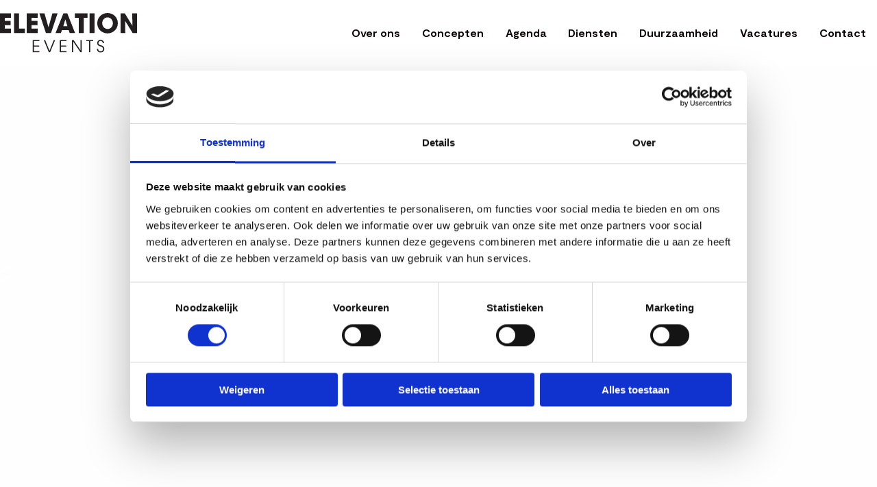

--- FILE ---
content_type: text/html; charset=UTF-8
request_url: https://elevation-events.com/
body_size: 6360
content:
<!doctype html>
<html class="no-js" lang="nl-NL" >
	<head>
		<meta charset="UTF-8" />
		<meta name="viewport" content="width=device-width, initial-scale=1.0" />
		<script type="text/javascript">
	window.dataLayer = window.dataLayer || [];

	function gtag() {
		dataLayer.push(arguments);
	}

	gtag("consent", "default", {
		ad_personalization: "denied",
		ad_storage: "denied",
		ad_user_data: "denied",
		analytics_storage: "denied",
		functionality_storage: "denied",
		personalization_storage: "denied",
		security_storage: "granted",
		wait_for_update: 500,
	});
	gtag("set", "ads_data_redaction", true);
	</script>
<script type="text/javascript"
		id="Cookiebot"
		src="https://consent.cookiebot.com/uc.js"
		data-implementation="wp"
		data-cbid="d4bd117f-d714-4e92-ac79-2d6262d97347"
							async	></script>
<meta name='robots' content='index, follow, max-image-preview:large, max-snippet:-1, max-video-preview:-1' />
	<style>img:is([sizes="auto" i], [sizes^="auto," i]) { contain-intrinsic-size: 3000px 1500px }</style>
	
	<!-- This site is optimized with the Yoast SEO plugin v26.8 - https://yoast.com/product/yoast-seo-wordpress/ -->
	<title>Home - Elevation Events</title>
	<meta name="description" content="Home" />
	<link rel="canonical" href="https://elevation-events.com/" />
	<meta property="og:locale" content="nl_NL" />
	<meta property="og:type" content="website" />
	<meta property="og:title" content="Home - Elevation Events" />
	<meta property="og:url" content="https://elevation-events.com/" />
	<meta property="og:site_name" content="Elevation Events" />
	<meta property="article:modified_time" content="2025-09-29T08:25:07+00:00" />
	<meta name="twitter:card" content="summary_large_image" />
	<script type="application/ld+json" class="yoast-schema-graph">{"@context":"https://schema.org","@graph":[{"@type":"WebPage","@id":"https://elevation-events.com/","url":"https://elevation-events.com/","name":"Home - Elevation Events","isPartOf":{"@id":"https://elevation-events.com/#website"},"datePublished":"2023-01-01T12:37:28+00:00","dateModified":"2025-09-29T08:25:07+00:00","breadcrumb":{"@id":"https://elevation-events.com/#breadcrumb"},"inLanguage":"nl-NL","potentialAction":[{"@type":"ReadAction","target":["https://elevation-events.com/"]}]},{"@type":"BreadcrumbList","@id":"https://elevation-events.com/#breadcrumb","itemListElement":[{"@type":"ListItem","position":1,"name":"Home"}]},{"@type":"WebSite","@id":"https://elevation-events.com/#website","url":"https://elevation-events.com/","name":"Elevation Events","description":"","potentialAction":[{"@type":"SearchAction","target":{"@type":"EntryPoint","urlTemplate":"https://elevation-events.com/?s={search_term_string}"},"query-input":{"@type":"PropertyValueSpecification","valueRequired":true,"valueName":"search_term_string"}}],"inLanguage":"nl-NL"}]}</script>
	<!-- / Yoast SEO plugin. -->


<link rel='dns-prefetch' href='//cdnjs.cloudflare.com' />
<link rel='dns-prefetch' href='//kit.fontawesome.com' />

<link rel="alternate" type="application/rss+xml" title="Elevation Events &raquo; feed" href="https://elevation-events.com/feed/" />
<link rel="alternate" type="application/rss+xml" title="Elevation Events &raquo; reacties feed" href="https://elevation-events.com/comments/feed/" />
<style id='classic-theme-styles-inline-css'>
/*! This file is auto-generated */
.wp-block-button__link{color:#fff;background-color:#32373c;border-radius:9999px;box-shadow:none;text-decoration:none;padding:calc(.667em + 2px) calc(1.333em + 2px);font-size:1.125em}.wp-block-file__button{background:#32373c;color:#fff;text-decoration:none}
</style>
<link rel='stylesheet' id='strl-google-fonts-base-css' href='//elevation-events.com/wp-content/uploads/omgf/strl-google-fonts-base/strl-google-fonts-base.css?ver=1700126199' media='all' />
<link rel='stylesheet' id='strl-google-fonts-headings-css' href='//elevation-events.com/wp-content/uploads/omgf/strl-google-fonts-headings/strl-google-fonts-headings.css?ver=1700126199' media='all' />
<link rel='stylesheet' id='searchwp-forms-css' href='https://elevation-events.com/wp-content/plugins/searchwp/assets/css/frontend/search-forms.min.css' media='all' />
<link rel='stylesheet' id='strl-theme-css' href='https://elevation-events.com/wp-content/themes/stuurlui/assets/css/style-1710773885385.css' media='all' />
<script data-cookieconsent="ignore" src="https://cdnjs.cloudflare.com/ajax/libs/jquery/3.6.0/jquery.min.js" id="jquery-js"></script>
<meta name="generator" content="WordPress 6.8.3" />
<link rel='shortlink' href='https://elevation-events.com/' />
<link rel="shortcut icon" type="image/png" href="https://elevation-events.com/wp-content/uploads/2024/03/Favicon_Elevation-Events.png"/>
		
		<style>
	:root {
		--strl-color-primary: #0a0000;
		--strl-color-secondary: #ffffff;
		--strl-color-tertiary: #f1f1f1;
		--strl-color-black: #000000;
		--strl-color-white: #ffffff;
		--strl-color-grey: #3d3d3d;
		--strl-color-grey-light: #EEEEEE;
		--strl-base-font: "Inter";
		--strl-headings-font: "Inter";
		--strl-base-font-size: 20px;
		--strl-base-line-height: 1.6;
		--strl-headings-weight: 700;
		--strl-border-radius-small: 0px;
		--strl-border-radius-big: 0px;
		--strl-shadow: 0px 10px 60px rgba(0,0,0,0.1);
		--strl-margin-sections: 60px;
		--strl-margin-elements: 30px;
		--strl-topmenu-color: var(--strl-color-grey);
		--strl-topmenu-text-color: var(--strl-color-black);
		--strl-topmenu-hover-color: var(--strl-color-primary);
		--strl-header-color: var(--strl-color-white);
		--strl-header-color-mobile: var(--strl-color-white);
		--strl-header-text-color: var(--strl-color-primary);
		--strl-header-hover-color: var(--strl-color-primary);
		--strl-submenu-color: var(--strl-color-white);
		--strl-submenu-text-color: var(--strl-color-black);
		--strl-submenu-hover-color: var(--strl-color-tertiary);
		--strl-breadcrumbs-color: var(--strl-color-white);
		--strl-breadcrumbs-text-color: var(--strl-color-black);
		--strl-nav-menu-items-font-size: 16px;
		--strl-nav-menu-items-font-weight: 700;
		--strl-footer-color: var(--strl-color-primary);
		--strl-footer-text-color: var(--strl-color-secondary);
		--strl-footer-hover-color: var(--strl-color-secondary);
		--strl-copyright-color: var(--strl-color-primary);
		--strl-copyright-text-color: var(--strl-color-secondary);
		--strl-scroll-color: var(--strl-color-primary);
		--strl-scroll-icon-color: var(--strl-color-secondary);
	}
</style>
	</head>
	<body class="home wp-singular page-template-default page page-id-7 wp-theme-stuurlui site-1 breadcrumbs-active">
				<a href="#main" class="skiplink">Naar de hoofdinhoud</a>
		<a href="#menu" class="skiplink">Naar navigatie</a>
		<header id="site-header" class="site-header is-sticky">
			
			<div class="header-wrapper">
				<div class="site-branding">
					<a id="logo" href="https://elevation-events.com">
						<img width="1" height="1" src="https://elevation-events.com/wp-content/uploads/2024/03/Logo-Elevation-Events.svg" class="attachment-strl-medium size-strl-medium" alt="" decoding="async" />						<span class="screen-reader-text">Elevation Events</span>
					</a>
				</div>

										<div id="menus">
							<nav id="menu" aria-label="Main menu">
								<ul id="menu-main" class="vertical medium-horizontal menu" data-responsive-menu="accordion large-dropdown" data-parent-link="true" data-submenu-toggle="true" data-back-button='<li class="js-drilldown-back"><a href="javascript:void(0);">Terug</a></li>'><li class="menu-item menu-item-type-post_type menu-item-object-page menu-item-83"><a href="https://elevation-events.com/over-ons/">Over ons</a></li>
<li class="menu-item menu-item-type-post_type menu-item-object-page menu-item-87"><a href="https://elevation-events.com/concepten/">Concepten</a></li>
<li class="menu-item menu-item-type-post_type menu-item-object-page menu-item-92"><a href="https://elevation-events.com/kalender/">Agenda</a></li>
<li class="menu-item menu-item-type-post_type menu-item-object-page menu-item-101"><a href="https://elevation-events.com/diensten/">Diensten</a></li>
<li class="menu-item menu-item-type-post_type menu-item-object-page menu-item-113"><a href="https://elevation-events.com/duurzaamheid/">Duurzaamheid</a></li>
<li class="menu-item menu-item-type-post_type menu-item-object-page menu-item-141"><a href="https://elevation-events.com/vacatures/">Vacatures</a></li>
<li class="menu-item menu-item-type-post_type menu-item-object-page menu-item-128"><a href="https://elevation-events.com/contact/">Contact</a></li>
</ul>							</nav>
						</div>
												<div class="mobile-nav">
							<div class="menutoggle">
								<button class="menu-icon mobile-nav-button" aria-label="Open menu" type="button" data-toggle="offCanvas" tabindex="0">
									<span class="open-menu">
										<span class="bar1"></span>
										<span class="bar2"></span>
										<span class="bar3"></span>
									</span>
									<span class="close-menu">
										<i class="fa-solid fa-circle-xmark"></i>
									</span>
								</button>
							</div><!-- .menutoggle -->
						</div>
									</div>

			<div class="off-canvas position-right" id="offCanvas" data-off-canvas data-close-on-click="false">
				<div class="bottom">
					<div class="menus">
						<ul id="menu-main-1" class="vertical medium-horizontal menu" data-responsive-menu="accordion large-dropdown" data-parent-link="true" data-submenu-toggle="true" data-back-button='<li class="js-drilldown-back"><a href="javascript:void(0);">Terug</a></li>'><li class="menu-item menu-item-type-post_type menu-item-object-page menu-item-83"><a href="https://elevation-events.com/over-ons/">Over ons</a></li>
<li class="menu-item menu-item-type-post_type menu-item-object-page menu-item-87"><a href="https://elevation-events.com/concepten/">Concepten</a></li>
<li class="menu-item menu-item-type-post_type menu-item-object-page menu-item-92"><a href="https://elevation-events.com/kalender/">Agenda</a></li>
<li class="menu-item menu-item-type-post_type menu-item-object-page menu-item-101"><a href="https://elevation-events.com/diensten/">Diensten</a></li>
<li class="menu-item menu-item-type-post_type menu-item-object-page menu-item-113"><a href="https://elevation-events.com/duurzaamheid/">Duurzaamheid</a></li>
<li class="menu-item menu-item-type-post_type menu-item-object-page menu-item-141"><a href="https://elevation-events.com/vacatures/">Vacatures</a></li>
<li class="menu-item menu-item-type-post_type menu-item-object-page menu-item-128"><a href="https://elevation-events.com/contact/">Contact</a></li>
</ul>					</div>
									</div>
			</div>
		</header>
		<main id="main">
<!-- header -->
<section class="header headings-primary text-black background-transparent background-opacity-100 has-bg large">
	<div class="background-layer">
					<iframe id="youtubevid" src="https://youtube.com/embed/gdmIXiUOtTk?autoplay=1&mute=1&controls=0&loop=1&playlist=gdmIXiUOtTk&playsinline=1&showinfo=0&enablejsapi=1" width="1920" height="1080" frameborder="0" allow="autoplay" aria-hidden="true"></iframe>
			
		<div class="overlay" style="opacity:0%;"></div>
	</div>
	<div class="grid-x grid-margin-x">
		<div class="cell align-left text-left">
			<div class="content-wrapper">
							</div>
		</div>
	</div>
			<div class="scroll-down">
			<div class="chevron"></div>
			<div class="chevron"></div>
			<div class="chevron"></div>
		</div>
	</section>
<!-- end:header -->
<!-- text -->
<section class="text headings-primary text-primary background-transparent background-opacity-100">
	<div class="grid-x grid-margin-x align-left columns-2">
				<div class="cell medium-6">
				<div class="text">
					<h2>Elevation Events</h2>
				</div>
			</div>
						<div class="cell medium-6">
				<div class="text">
					<p>Bekend van de concepten Soenda, Smeerboel, Orbit, Duikboot, Paradijs van het Zuiden, Ohm, De Leuke en alle festivals op SOIA.</p>
				</div>
			</div>
				</div>
</section>
<!-- end:text -->
<!-- concepts -->
<section class="concepts">
	<div class="grid-x grid-margin-x grid-margin-y medium-up-2">
		<div class="cell">
	<article class="concept-card">
		<header class="card-header ">
							<div class="image">
					<img width="1200" height="800" src="https://elevation-events.com/wp-content/uploads/2025/08/20250531_2252_SOENDA_BRADAMEDIA0522-1200x800.jpg" class="attachment-strl-large size-strl-large" alt="" decoding="async" fetchpriority="high" srcset="https://elevation-events.com/wp-content/uploads/2025/08/20250531_2252_SOENDA_BRADAMEDIA0522-1200x800.jpg 1200w, https://elevation-events.com/wp-content/uploads/2025/08/20250531_2252_SOENDA_BRADAMEDIA0522-200x133.jpg 200w, https://elevation-events.com/wp-content/uploads/2025/08/20250531_2252_SOENDA_BRADAMEDIA0522-300x200.jpg 300w, https://elevation-events.com/wp-content/uploads/2025/08/20250531_2252_SOENDA_BRADAMEDIA0522-600x400.jpg 600w, https://elevation-events.com/wp-content/uploads/2025/08/20250531_2252_SOENDA_BRADAMEDIA0522-1620x1080.jpg 1620w, https://elevation-events.com/wp-content/uploads/2025/08/20250531_2252_SOENDA_BRADAMEDIA0522.jpg 4406w" sizes="(max-width: 1200px) 100vw, 1200px" />					<div class="overlay">
						<div class="logo">
							<img width="600" height="184" src="https://elevation-events.com/wp-content/uploads/2024/03/Soenda_Logo_Simple_White_RGB_M-600x184.png" class="attachment-strl-medium size-strl-medium" alt="" decoding="async" srcset="https://elevation-events.com/wp-content/uploads/2024/03/Soenda_Logo_Simple_White_RGB_M-600x184.png 600w, https://elevation-events.com/wp-content/uploads/2024/03/Soenda_Logo_Simple_White_RGB_M-200x61.png 200w, https://elevation-events.com/wp-content/uploads/2024/03/Soenda_Logo_Simple_White_RGB_M-300x92.png 300w, https://elevation-events.com/wp-content/uploads/2024/03/Soenda_Logo_Simple_White_RGB_M-1600x492.png 1600w, https://elevation-events.com/wp-content/uploads/2024/03/Soenda_Logo_Simple_White_RGB_M.png 1920w" sizes="(max-width: 600px) 100vw, 600px" />						</div>
					</div>
				</div>
								<h3>Soenda</h3>
						</header>
					<a href="https://elevation-events.com/concept/soenda/" class="overlay-link">
				<span class="screen-reader-text">View our concept: Soenda</span>
			</a>
			</article>
</div>
<div class="cell">
	<article class="concept-card">
		<header class="card-header ">
							<div class="image">
					<img width="533" height="800" src="https://elevation-events.com/wp-content/uploads/2024/03/Smeerboel-2025-final-drone-websize-shot-by-@workbyphotofelix-30-533x800.jpg" class="attachment-strl-large size-strl-large" alt="" decoding="async" srcset="https://elevation-events.com/wp-content/uploads/2024/03/Smeerboel-2025-final-drone-websize-shot-by-@workbyphotofelix-30-533x800.jpg 533w, https://elevation-events.com/wp-content/uploads/2024/03/Smeerboel-2025-final-drone-websize-shot-by-@workbyphotofelix-30-100x150.jpg 100w, https://elevation-events.com/wp-content/uploads/2024/03/Smeerboel-2025-final-drone-websize-shot-by-@workbyphotofelix-30-200x300.jpg 200w, https://elevation-events.com/wp-content/uploads/2024/03/Smeerboel-2025-final-drone-websize-shot-by-@workbyphotofelix-30-400x600.jpg 400w, https://elevation-events.com/wp-content/uploads/2024/03/Smeerboel-2025-final-drone-websize-shot-by-@workbyphotofelix-30-720x1080.jpg 720w, https://elevation-events.com/wp-content/uploads/2024/03/Smeerboel-2025-final-drone-websize-shot-by-@workbyphotofelix-30.jpg 2160w" sizes="(max-width: 533px) 100vw, 533px" />					<div class="overlay">
						<div class="logo">
							<img width="600" height="600" src="https://elevation-events.com/wp-content/uploads/2024/03/SMEERBOEL_LOGO-ICON-21-1200x1200-1-600x600.png" class="attachment-strl-medium size-strl-medium" alt="" decoding="async" loading="lazy" srcset="https://elevation-events.com/wp-content/uploads/2024/03/SMEERBOEL_LOGO-ICON-21-1200x1200-1-600x600.png 600w, https://elevation-events.com/wp-content/uploads/2024/03/SMEERBOEL_LOGO-ICON-21-1200x1200-1-150x150.png 150w, https://elevation-events.com/wp-content/uploads/2024/03/SMEERBOEL_LOGO-ICON-21-1200x1200-1-300x300.png 300w, https://elevation-events.com/wp-content/uploads/2024/03/SMEERBOEL_LOGO-ICON-21-1200x1200-1-800x800.png 800w, https://elevation-events.com/wp-content/uploads/2024/03/SMEERBOEL_LOGO-ICON-21-1200x1200-1-1080x1080.png 1080w, https://elevation-events.com/wp-content/uploads/2024/03/SMEERBOEL_LOGO-ICON-21-1200x1200-1.png 1200w" sizes="auto, (max-width: 600px) 100vw, 600px" />						</div>
					</div>
				</div>
								<h3>Smeerboel</h3>
						</header>
					<a href="https://elevation-events.com/concept/smeerboel/" class="overlay-link">
				<span class="screen-reader-text">View our concept: Smeerboel</span>
			</a>
			</article>
</div>
<div class="cell">
	<article class="concept-card">
		<header class="card-header ">
							<div class="image">
					<img width="1199" height="800" src="https://elevation-events.com/wp-content/uploads/2024/03/0U2A0118-1199x800.jpg" class="attachment-strl-large size-strl-large" alt="" decoding="async" loading="lazy" srcset="https://elevation-events.com/wp-content/uploads/2024/03/0U2A0118-1199x800.jpg 1199w, https://elevation-events.com/wp-content/uploads/2024/03/0U2A0118-200x133.jpg 200w, https://elevation-events.com/wp-content/uploads/2024/03/0U2A0118-300x200.jpg 300w, https://elevation-events.com/wp-content/uploads/2024/03/0U2A0118-600x400.jpg 600w, https://elevation-events.com/wp-content/uploads/2024/03/0U2A0118-1619x1080.jpg 1619w, https://elevation-events.com/wp-content/uploads/2024/03/0U2A0118.jpg 8192w" sizes="auto, (max-width: 1199px) 100vw, 1199px" />					<div class="overlay">
						<div class="logo">
							<img width="600" height="393" src="https://elevation-events.com/wp-content/uploads/2024/03/Duikboot-logo-wit-600x393.png" class="attachment-strl-medium size-strl-medium" alt="" decoding="async" loading="lazy" srcset="https://elevation-events.com/wp-content/uploads/2024/03/Duikboot-logo-wit-600x393.png 600w, https://elevation-events.com/wp-content/uploads/2024/03/Duikboot-logo-wit-200x131.png 200w, https://elevation-events.com/wp-content/uploads/2024/03/Duikboot-logo-wit-300x197.png 300w, https://elevation-events.com/wp-content/uploads/2024/03/Duikboot-logo-wit-1221x800.png 1221w, https://elevation-events.com/wp-content/uploads/2024/03/Duikboot-logo-wit-1649x1080.png 1649w, https://elevation-events.com/wp-content/uploads/2024/03/Duikboot-logo-wit.png 2592w" sizes="auto, (max-width: 600px) 100vw, 600px" />						</div>
					</div>
				</div>
								<h3>Duikboot</h3>
						</header>
					<a href="https://elevation-events.com/concept/duikboot/" class="overlay-link">
				<span class="screen-reader-text">View our concept: Duikboot</span>
			</a>
			</article>
</div>
<div class="cell">
	<article class="concept-card">
		<header class="card-header ">
							<div class="image">
					<img width="1200" height="800" src="https://elevation-events.com/wp-content/uploads/2024/03/orbit25_ByNoahSchielen_WS-199-1200x800.jpg" class="attachment-strl-large size-strl-large" alt="" decoding="async" loading="lazy" srcset="https://elevation-events.com/wp-content/uploads/2024/03/orbit25_ByNoahSchielen_WS-199-1200x800.jpg 1200w, https://elevation-events.com/wp-content/uploads/2024/03/orbit25_ByNoahSchielen_WS-199-200x133.jpg 200w, https://elevation-events.com/wp-content/uploads/2024/03/orbit25_ByNoahSchielen_WS-199-300x200.jpg 300w, https://elevation-events.com/wp-content/uploads/2024/03/orbit25_ByNoahSchielen_WS-199-600x400.jpg 600w, https://elevation-events.com/wp-content/uploads/2024/03/orbit25_ByNoahSchielen_WS-199-1620x1080.jpg 1620w, https://elevation-events.com/wp-content/uploads/2024/03/orbit25_ByNoahSchielen_WS-199.jpg 1920w" sizes="auto, (max-width: 1200px) 100vw, 1200px" />					<div class="overlay">
						<div class="logo">
							<img width="1" height="1" src="https://elevation-events.com/wp-content/uploads/2024/03/Orbit_Logo_White.svg" class="attachment-strl-medium size-strl-medium" alt="" decoding="async" loading="lazy" />						</div>
					</div>
				</div>
								<h3>Orbit</h3>
						</header>
					<a href="https://elevation-events.com/concept/orbit/" class="overlay-link">
				<span class="screen-reader-text">View our concept: Orbit</span>
			</a>
			</article>
</div>
<div class="cell">
	<article class="concept-card">
		<header class="card-header ">
							<div class="image">
					<img width="533" height="800" src="https://elevation-events.com/wp-content/uploads/2024/03/OHM_NOAHSCHIELEN_WS-55-533x800.jpg" class="attachment-strl-large size-strl-large" alt="" decoding="async" loading="lazy" srcset="https://elevation-events.com/wp-content/uploads/2024/03/OHM_NOAHSCHIELEN_WS-55-533x800.jpg 533w, https://elevation-events.com/wp-content/uploads/2024/03/OHM_NOAHSCHIELEN_WS-55-100x150.jpg 100w, https://elevation-events.com/wp-content/uploads/2024/03/OHM_NOAHSCHIELEN_WS-55-200x300.jpg 200w, https://elevation-events.com/wp-content/uploads/2024/03/OHM_NOAHSCHIELEN_WS-55-400x600.jpg 400w, https://elevation-events.com/wp-content/uploads/2024/03/OHM_NOAHSCHIELEN_WS-55-720x1080.jpg 720w, https://elevation-events.com/wp-content/uploads/2024/03/OHM_NOAHSCHIELEN_WS-55.jpg 1365w" sizes="auto, (max-width: 533px) 100vw, 533px" />					<div class="overlay">
						<div class="logo">
							<img width="1" height="1" src="https://elevation-events.com/wp-content/uploads/2024/03/OHM_Logo-wit.svg" class="attachment-strl-medium size-strl-medium" alt="" decoding="async" loading="lazy" />						</div>
					</div>
				</div>
								<h3>Ohm</h3>
						</header>
					<a href="https://elevation-events.com/concept/ohm/" class="overlay-link">
				<span class="screen-reader-text">View our concept: Ohm</span>
			</a>
			</article>
</div>
<div class="cell">
	<article class="concept-card">
		<header class="card-header ">
							<div class="image">
					<img width="533" height="800" src="https://elevation-events.com/wp-content/uploads/2024/03/Paradijs-van-het-Zuiden-websize-shot-by-@workbyphotofelix-53-533x800.jpg" class="attachment-strl-large size-strl-large" alt="" decoding="async" loading="lazy" srcset="https://elevation-events.com/wp-content/uploads/2024/03/Paradijs-van-het-Zuiden-websize-shot-by-@workbyphotofelix-53-533x800.jpg 533w, https://elevation-events.com/wp-content/uploads/2024/03/Paradijs-van-het-Zuiden-websize-shot-by-@workbyphotofelix-53-100x150.jpg 100w, https://elevation-events.com/wp-content/uploads/2024/03/Paradijs-van-het-Zuiden-websize-shot-by-@workbyphotofelix-53-200x300.jpg 200w, https://elevation-events.com/wp-content/uploads/2024/03/Paradijs-van-het-Zuiden-websize-shot-by-@workbyphotofelix-53-400x600.jpg 400w, https://elevation-events.com/wp-content/uploads/2024/03/Paradijs-van-het-Zuiden-websize-shot-by-@workbyphotofelix-53-720x1080.jpg 720w, https://elevation-events.com/wp-content/uploads/2024/03/Paradijs-van-het-Zuiden-websize-shot-by-@workbyphotofelix-53.jpg 2160w" sizes="auto, (max-width: 533px) 100vw, 533px" />					<div class="overlay">
						<div class="logo">
							<img width="1" height="1" src="https://elevation-events.com/wp-content/uploads/2024/03/logo-paradijs-van-het-zuiden-wit.svg" class="attachment-strl-medium size-strl-medium" alt="" decoding="async" loading="lazy" />						</div>
					</div>
				</div>
								<h3>Paradijs van het zuiden</h3>
						</header>
					<a href="https://elevation-events.com/concept/paradijs-van-het-zuiden/" class="overlay-link">
				<span class="screen-reader-text">View our concept: Paradijs van het zuiden</span>
			</a>
			</article>
</div>
<div class="cell">
	<article class="concept-card">
		<header class="card-header ">
							<div class="image">
					<img width="1199" height="800" src="https://elevation-events.com/wp-content/uploads/2024/03/20230715-De-leuke-2023-by-MichielTon-HR1-1-scaled-1-1199x800.jpg" class="attachment-strl-large size-strl-large" alt="" decoding="async" loading="lazy" srcset="https://elevation-events.com/wp-content/uploads/2024/03/20230715-De-leuke-2023-by-MichielTon-HR1-1-scaled-1-1199x800.jpg 1199w, https://elevation-events.com/wp-content/uploads/2024/03/20230715-De-leuke-2023-by-MichielTon-HR1-1-scaled-1-200x133.jpg 200w, https://elevation-events.com/wp-content/uploads/2024/03/20230715-De-leuke-2023-by-MichielTon-HR1-1-scaled-1-300x200.jpg 300w, https://elevation-events.com/wp-content/uploads/2024/03/20230715-De-leuke-2023-by-MichielTon-HR1-1-scaled-1-600x400.jpg 600w, https://elevation-events.com/wp-content/uploads/2024/03/20230715-De-leuke-2023-by-MichielTon-HR1-1-scaled-1-1619x1080.jpg 1619w, https://elevation-events.com/wp-content/uploads/2024/03/20230715-De-leuke-2023-by-MichielTon-HR1-1-scaled-1-e1709412223525.jpg 2000w" sizes="auto, (max-width: 1199px) 100vw, 1199px" />					<div class="overlay">
						<div class="logo">
							<img width="1" height="1" src="https://elevation-events.com/wp-content/uploads/2024/03/DeLeukeFestival_Website__Logo.svg" class="attachment-strl-medium size-strl-medium" alt="" decoding="async" loading="lazy" />						</div>
					</div>
				</div>
								<h3>De Leuke Festival</h3>
						</header>
					<a href="https://elevation-events.com/concept/de-leuke-festival/" class="overlay-link">
				<span class="screen-reader-text">View our concept: De Leuke Festival</span>
			</a>
			</article>
</div>
<div class="cell">
	<article class="concept-card">
		<header class="card-header ">
							<div class="image">
					<img width="1200" height="800" src="https://elevation-events.com/wp-content/uploads/2024/03/2308122142_InHetZandFestival-SOIA_182_HutspotFotografie_WebRes-1200x800.jpg" class="attachment-strl-large size-strl-large" alt="" decoding="async" loading="lazy" srcset="https://elevation-events.com/wp-content/uploads/2024/03/2308122142_InHetZandFestival-SOIA_182_HutspotFotografie_WebRes-1200x800.jpg 1200w, https://elevation-events.com/wp-content/uploads/2024/03/2308122142_InHetZandFestival-SOIA_182_HutspotFotografie_WebRes-200x133.jpg 200w, https://elevation-events.com/wp-content/uploads/2024/03/2308122142_InHetZandFestival-SOIA_182_HutspotFotografie_WebRes-300x200.jpg 300w, https://elevation-events.com/wp-content/uploads/2024/03/2308122142_InHetZandFestival-SOIA_182_HutspotFotografie_WebRes-600x400.jpg 600w, https://elevation-events.com/wp-content/uploads/2024/03/2308122142_InHetZandFestival-SOIA_182_HutspotFotografie_WebRes-1620x1080.jpg 1620w, https://elevation-events.com/wp-content/uploads/2024/03/2308122142_InHetZandFestival-SOIA_182_HutspotFotografie_WebRes.jpg 2048w" sizes="auto, (max-width: 1200px) 100vw, 1200px" />					<div class="overlay">
						<div class="logo">
							<img width="600" height="176" src="https://elevation-events.com/wp-content/uploads/2024/03/Logo_InHetZand-600x176.png" class="attachment-strl-medium size-strl-medium" alt="" decoding="async" loading="lazy" srcset="https://elevation-events.com/wp-content/uploads/2024/03/Logo_InHetZand-600x176.png 600w, https://elevation-events.com/wp-content/uploads/2024/03/Logo_InHetZand-200x59.png 200w, https://elevation-events.com/wp-content/uploads/2024/03/Logo_InHetZand-300x88.png 300w, https://elevation-events.com/wp-content/uploads/2024/03/Logo_InHetZand.png 1350w" sizes="auto, (max-width: 600px) 100vw, 600px" />						</div>
					</div>
				</div>
								<h3>In het zand</h3>
						</header>
					<a href="https://elevation-events.com/concept/in-het-zand/" class="overlay-link">
				<span class="screen-reader-text">View our concept: In het zand</span>
			</a>
			</article>
</div>
<div class="cell">
	<article class="concept-card">
		<header class="card-header ">
							<div class="image">
					<img width="1200" height="800" src="https://elevation-events.com/wp-content/uploads/2024/03/FLUFFDISCO_NOAHSCHIELEN_WS-19-1200x800.jpg" class="attachment-strl-large size-strl-large" alt="" decoding="async" loading="lazy" srcset="https://elevation-events.com/wp-content/uploads/2024/03/FLUFFDISCO_NOAHSCHIELEN_WS-19-1200x800.jpg 1200w, https://elevation-events.com/wp-content/uploads/2024/03/FLUFFDISCO_NOAHSCHIELEN_WS-19-200x133.jpg 200w, https://elevation-events.com/wp-content/uploads/2024/03/FLUFFDISCO_NOAHSCHIELEN_WS-19-300x200.jpg 300w, https://elevation-events.com/wp-content/uploads/2024/03/FLUFFDISCO_NOAHSCHIELEN_WS-19-600x400.jpg 600w, https://elevation-events.com/wp-content/uploads/2024/03/FLUFFDISCO_NOAHSCHIELEN_WS-19-1620x1080.jpg 1620w, https://elevation-events.com/wp-content/uploads/2024/03/FLUFFDISCO_NOAHSCHIELEN_WS-19.jpg 2048w" sizes="auto, (max-width: 1200px) 100vw, 1200px" />					<div class="overlay">
						<div class="logo">
							<img width="600" height="429" src="https://elevation-events.com/wp-content/uploads/2024/03/fluff-logo-website-1-600x429.png" class="attachment-strl-medium size-strl-medium" alt="" decoding="async" loading="lazy" srcset="https://elevation-events.com/wp-content/uploads/2024/03/fluff-logo-website-1-600x429.png 600w, https://elevation-events.com/wp-content/uploads/2024/03/fluff-logo-website-1-200x143.png 200w, https://elevation-events.com/wp-content/uploads/2024/03/fluff-logo-website-1-300x214.png 300w, https://elevation-events.com/wp-content/uploads/2024/03/fluff-logo-website-1-1120x800.png 1120w, https://elevation-events.com/wp-content/uploads/2024/03/fluff-logo-website-1.png 1400w" sizes="auto, (max-width: 600px) 100vw, 600px" />						</div>
					</div>
				</div>
								<h3>Fluff Disco Festival</h3>
						</header>
					<a href="https://elevation-events.com/concept/fluff-disco-festival/" class="overlay-link">
				<span class="screen-reader-text">View our concept: Fluff Disco Festival</span>
			</a>
			</article>
</div>
<div class="cell">
	<article class="concept-card">
		<header class="card-header ">
							<div class="image">
					<img width="1200" height="800" src="https://elevation-events.com/wp-content/uploads/2024/03/KINGSDAY_NOAHSCHIELEN_WS-85-1200x800.jpg" class="attachment-strl-large size-strl-large" alt="" decoding="async" loading="lazy" srcset="https://elevation-events.com/wp-content/uploads/2024/03/KINGSDAY_NOAHSCHIELEN_WS-85-1200x800.jpg 1200w, https://elevation-events.com/wp-content/uploads/2024/03/KINGSDAY_NOAHSCHIELEN_WS-85-200x133.jpg 200w, https://elevation-events.com/wp-content/uploads/2024/03/KINGSDAY_NOAHSCHIELEN_WS-85-300x200.jpg 300w, https://elevation-events.com/wp-content/uploads/2024/03/KINGSDAY_NOAHSCHIELEN_WS-85-600x400.jpg 600w, https://elevation-events.com/wp-content/uploads/2024/03/KINGSDAY_NOAHSCHIELEN_WS-85-1620x1080.jpg 1620w, https://elevation-events.com/wp-content/uploads/2024/03/KINGSDAY_NOAHSCHIELEN_WS-85.jpg 2048w" sizes="auto, (max-width: 1200px) 100vw, 1200px" />					<div class="overlay">
						<div class="logo">
							<img width="500" height="500" src="https://elevation-events.com/wp-content/uploads/2024/03/logoeventpagina500x500_SOIA.png" class="attachment-strl-medium size-strl-medium" alt="" decoding="async" loading="lazy" srcset="https://elevation-events.com/wp-content/uploads/2024/03/logoeventpagina500x500_SOIA.png 500w, https://elevation-events.com/wp-content/uploads/2024/03/logoeventpagina500x500_SOIA-150x150.png 150w, https://elevation-events.com/wp-content/uploads/2024/03/logoeventpagina500x500_SOIA-300x300.png 300w" sizes="auto, (max-width: 500px) 100vw, 500px" />						</div>
					</div>
				</div>
								<h3>Soia Koningsdag</h3>
						</header>
					<a href="https://elevation-events.com/concept/soia-koningsdag/" class="overlay-link">
				<span class="screen-reader-text">View our concept: Soia Koningsdag</span>
			</a>
			</article>
</div>
	</div>
</section>
<!-- end:concepts -->
<!-- buttons -->
<section class="buttons-row background-transparent background-opacity-100">
	<div class="grid-x grid-margin-x">
		<div class="cell align-center">
			<div class="button-row">
											<a href="/" class="btn outline" target="_self">Meer concepten</a>
										</div>
		</div>
	</div>
</section>
<!-- end:buttons -->
<!-- title -->
<section class="title-row  headings-primary background-transparent background-opacity-100">
	<div class="grid-x grid-margin-x align-left text-left">
		<div class="cell medium-10 large-8">
			<h2>Upcoming events</h2>
		</div>
	</div>
</section>
<!-- end:title -->
<!-- events -->
<section class="events">
	<div class="grid-x grid-margin-x">
		<div class="cell">
			<ul class="events">
				<li class="event-row">
	<div class="card-header">
		<h3 itemprop="name"><a href="https://elevation-events.com/concept/soia-koningsdag/">Soia Koningsdag</a></h3>
	</div>
	<div class="event-date">
		<time class="date text">
			<span class="day">28</span>
			<span class="month">apr</span>
		</time>
	</div>
	<div class="event-location">
		<p>SOIA, Utrecht</p>
	</div>
	<div class="event-links text">
					<a href="https://www.soia.nl/agenda/" target="_blank">Website</a>
			</div>
</li>
<script type="application/ld+json">
	{"@context":"https:\/\/schema.org","@type":"Event","name":209,"description":"Wees bij 209 op dinsdag 28 april in SOIA, Utrecht.","startDate":"2026-04-27","endDate":"2026-04-27","organizer":{"@type":"Organization","name":209,"url":"https:\/\/www.soia.nl\/agenda\/"},"location":{"@type":"Place","name":"SOIA, Utrecht"},"offers":{"@type":"Offer","url":"https:\/\/www.soia.nl\/agenda\/"}}</script>
<li class="event-row">
	<div class="card-header">
		<h3 itemprop="name"><a href="https://elevation-events.com/concept/fluff-disco-festival/">Fluff Disco Festival</a></h3>
	</div>
	<div class="event-date">
		<time class="date text">
			<span class="day">10</span>
			<span class="month">mei</span>
		</time>
	</div>
	<div class="event-location">
		<p>SOIA, Utrecht</p>
	</div>
	<div class="event-links text">
					<a href="https://www.soia.nl/agenda/" target="_blank">Website</a>
			</div>
</li>
<script type="application/ld+json">
	{"@context":"https:\/\/schema.org","@type":"Event","name":213,"description":"Wees bij 213 op zondag 10 mei in SOIA, Utrecht.","startDate":"2026-05-09","endDate":"2026-05-09","organizer":{"@type":"Organization","name":213,"url":"https:\/\/www.soia.nl\/agenda\/"},"location":{"@type":"Place","name":"SOIA, Utrecht"},"offers":{"@type":"Offer","url":"https:\/\/www.soia.nl\/agenda\/"}}</script>
<li class="event-row">
	<div class="card-header">
		<h3 itemprop="name"><a href="https://elevation-events.com/concept/soenda/">Soenda</a></h3>
	</div>
	<div class="event-date">
		<time class="date text">
			<span class="day">31</span>
			<span class="month">mei</span>
		</time>
	</div>
	<div class="event-location">
		<p>Ruigenhoekse Polder, Utrecht</p>
	</div>
	<div class="event-links text">
					<a href="https://www.soenda.net/" target="_blank">Website</a>
			</div>
</li>
<script type="application/ld+json">
	{"@context":"https:\/\/schema.org","@type":"Event","name":197,"description":"Wees bij 197 op zondag 31 mei in Ruigenhoekse Polder, Utrecht.","startDate":"2026-05-30","endDate":"2026-05-30","organizer":{"@type":"Organization","name":197,"url":"https:\/\/www.soenda.net\/"},"location":{"@type":"Place","name":"Ruigenhoekse Polder, Utrecht"},"offers":{"@type":"Offer","url":"https:\/\/www.soenda.net\/"}}</script>
<li class="event-row">
	<div class="card-header">
		<h3 itemprop="name"><a href="https://elevation-events.com/concept/ohm/">Ohm</a></h3>
	</div>
	<div class="event-date">
		<time class="date text">
			<span class="day">14</span>
			<span class="month">jun</span>
		</time>
	</div>
	<div class="event-location">
		<p>Lijm & Cultuur, Delft</p>
	</div>
	<div class="event-links text">
					<a href="https://ohmfestival.nl/" target="_blank">Website</a>
			</div>
</li>
<script type="application/ld+json">
	{"@context":"https:\/\/schema.org","@type":"Event","name":328,"description":"Wees bij 328 op zondag 14 juni in Lijm & Cultuur, Delft.","startDate":"2026-06-13","endDate":"2026-06-13","organizer":{"@type":"Organization","name":328,"url":"https:\/\/ohmfestival.nl\/"},"location":{"@type":"Place","name":"Lijm & Cultuur, Delft"},"offers":{"@type":"Offer","url":"https:\/\/ohmfestival.nl\/"}}</script>
<li class="event-row">
	<div class="card-header">
		<h3 itemprop="name"><a href="https://elevation-events.com/concept/de-leuke-festival/">De Leuke Festival</a></h3>
	</div>
	<div class="event-date">
		<time class="date text">
			<span class="day">12</span>
			<span class="month">jul</span>
		</time>
	</div>
	<div class="event-location">
		<p>Voorveldse Polder, Utrecht</p>
	</div>
	<div class="event-links text">
					<a href="https://www.deleukefestival.nl/" target="_blank">Website</a>
			</div>
</li>
<script type="application/ld+json">
	{"@context":"https:\/\/schema.org","@type":"Event","name":231,"description":"Wees bij 231 op zondag 12 juli in Voorveldse Polder, Utrecht.","startDate":"2026-07-11","endDate":"2026-07-11","organizer":{"@type":"Organization","name":231,"url":"https:\/\/www.deleukefestival.nl\/"},"location":{"@type":"Place","name":"Voorveldse Polder, Utrecht"},"offers":{"@type":"Offer","url":"https:\/\/www.deleukefestival.nl\/"}}</script>
<li class="event-row">
	<div class="card-header">
		<h3 itemprop="name"><a href="https://elevation-events.com/concept/orbit/">Orbit</a></h3>
	</div>
	<div class="event-date">
		<time class="date text">
			<span class="day">26</span>
			<span class="month">jul</span>
		</time>
	</div>
	<div class="event-location">
		<p>Fort Vechten, Utrecht</p>
	</div>
	<div class="event-links text">
					<a href="https://orbitfestival.nl/" target="_blank">Website</a>
			</div>
</li>
<script type="application/ld+json">
	{"@context":"https:\/\/schema.org","@type":"Event","name":229,"description":"Wees bij 229 op zondag 26 juli in Fort Vechten, Utrecht.","startDate":"2026-07-25","endDate":"2026-07-25","organizer":{"@type":"Organization","name":229,"url":"https:\/\/orbitfestival.nl\/"},"location":{"@type":"Place","name":"Fort Vechten, Utrecht"},"offers":{"@type":"Offer","url":"https:\/\/orbitfestival.nl\/"}}</script>
<li class="event-row">
	<div class="card-header">
		<h3 itemprop="name"><a href="https://elevation-events.com/concept/in-het-zand/">In het zand</a></h3>
	</div>
	<div class="event-date">
		<time class="date text">
			<span class="day">09</span>
			<span class="month">aug</span>
		</time>
	</div>
	<div class="event-location">
		<p>SOIA, Utrecht</p>
	</div>
	<div class="event-links text">
					<a href="https://www.soia.nl/agenda/" target="_blank">Website</a>
			</div>
</li>
<script type="application/ld+json">
	{"@context":"https:\/\/schema.org","@type":"Event","name":357,"description":"Wees bij 357 op zondag 9 augustus in SOIA, Utrecht.","startDate":"2026-08-08","endDate":"2026-08-08","organizer":{"@type":"Organization","name":357,"url":"https:\/\/www.soia.nl\/agenda\/"},"location":{"@type":"Place","name":"SOIA, Utrecht"},"offers":{"@type":"Offer","url":"https:\/\/www.soia.nl\/agenda\/"}}</script>
<li class="event-row">
	<div class="card-header">
		<h3 itemprop="name"><a href="https://elevation-events.com/concept/duikboot/">Duikboot</a></h3>
	</div>
	<div class="event-date">
		<time class="date text">
			<span class="day">30</span>
			<span class="month">aug</span>
		</time>
	</div>
	<div class="event-location">
		<p>Asterdplas, Breda</p>
	</div>
	<div class="event-links text">
					<a href="https://duikbootfestival.nl/" target="_blank">Website</a>
			</div>
</li>
<script type="application/ld+json">
	{"@context":"https:\/\/schema.org","@type":"Event","name":206,"description":"Wees bij 206 op zondag 30 augustus in Asterdplas, Breda.","startDate":"2026-08-29","endDate":"2026-08-29","organizer":{"@type":"Organization","name":206,"url":"https:\/\/duikbootfestival.nl\/"},"location":{"@type":"Place","name":"Asterdplas, Breda"},"offers":{"@type":"Offer","url":"https:\/\/duikbootfestival.nl\/"}}</script>
<li class="event-row">
	<div class="card-header">
		<h3 itemprop="name"><a href="https://elevation-events.com/concept/smeerboel/">Smeerboel</a></h3>
	</div>
	<div class="event-date">
		<time class="date text">
			<span class="day">13</span>
			<span class="month">sep</span>
		</time>
	</div>
	<div class="event-location">
		<p>Laagravense Plas, Utrecht</p>
	</div>
	<div class="event-links text">
					<a href="https://www.smeerboel.nl/" target="_blank">Website</a>
			</div>
</li>
<script type="application/ld+json">
	{"@context":"https:\/\/schema.org","@type":"Event","name":227,"description":"Wees bij 227 op zondag 13 september in Laagravense Plas, Utrecht.","startDate":"2026-09-12","endDate":"2026-09-12","organizer":{"@type":"Organization","name":227,"url":"https:\/\/www.smeerboel.nl\/"},"location":{"@type":"Place","name":"Laagravense Plas, Utrecht"},"offers":{"@type":"Offer","url":"https:\/\/www.smeerboel.nl\/"}}</script>
<li class="event-row">
	<div class="card-header">
		<h3 itemprop="name"><a href="https://elevation-events.com/concept/ohm/">Ohm</a></h3>
	</div>
	<div class="event-date">
		<time class="date text">
			<span class="day">28</span>
			<span class="month">nov</span>
		</time>
	</div>
	<div class="event-location">
		<p>Lijm & Cultuur, Delft</p>
	</div>
	<div class="event-links text">
					<a href="https://ohmfestival.nl/" target="_blank">Website</a>
			</div>
</li>
<script type="application/ld+json">
	{"@context":"https:\/\/schema.org","@type":"Event","name":328,"description":"Wees bij 328 op zaterdag 28 november in Lijm & Cultuur, Delft.","startDate":"2026-11-28","endDate":"2026-11-28","organizer":{"@type":"Organization","name":328,"url":"https:\/\/ohmfestival.nl\/"},"location":{"@type":"Place","name":"Lijm & Cultuur, Delft"},"offers":{"@type":"Offer","url":"https:\/\/ohmfestival.nl\/"}}</script>
				</ul>
							</div>
		</div>
	</div>
</section>
<!-- end:events -->

	</main>
		<footer>
		<div class="widgets">
			<div class="grid-x grid-margin-x grid-margin-y">
				<div class="cell large-3 small-12">
					<div id="text-2" class="widget widget_text"><span class="widget-title">Contact</span>			<div class="textwidget"><p><a href="tel:0302433717" style="color: white; text-decoration: none;">030 243 37 17</a><br />
info@elevation-events.com<br />
Leidseweg 125<br />
3533 HC Utrecht</p>
</div>
		</div>				</div>
				<div class="cell large-3 small-12">
					<div id="text-3" class="widget widget_text"><span class="widget-title">Socials</span>			<div class="textwidget">	<div class="socialswidget">
		<a class="sociallink" href="https://www.facebook.com/Elevationevents" rel="noreferrer" target="_blank"><i class="fa-brands fa-facebook-f"></i><span class="screen-reader-text">Ga naar Facebook</span></a><a class="sociallink" href="https://www.linkedin.com/company/69035657" rel="noreferrer" target="_blank"><i class="fa-brands fa-linkedin-in"></i><span class="screen-reader-text">Ga naar LinkedIn</span></a><a class="sociallink" href="https://www.instagram.com/elevationevents.utrecht/" rel="noreferrer" target="_blank"><i class="fa-brands fa-instagram"></i><span class="screen-reader-text">Ga naar Instagram</span></a>	</div>
	
</div>
		</div>				</div>
				<div class="cell large-3 small-12">
					<div id="nav_menu-3" class="widget widget_nav_menu"><span class="widget-title">Menu</span><div class="menu-footer-menu-container"><ul id="menu-footer-menu" class="menu"><li class="menu-item menu-item-type-post_type menu-item-object-page menu-item-home current-menu-item page_item page-item-7 current_page_item menu-item-142"><a href="https://elevation-events.com/" aria-current="page">Home</a></li>
<li class="menu-item menu-item-type-post_type menu-item-object-page menu-item-149"><a href="https://elevation-events.com/over-ons/">Over ons</a></li>
<li class="menu-item menu-item-type-post_type menu-item-object-page menu-item-143"><a href="https://elevation-events.com/concepten/">Concepten</a></li>
<li class="menu-item menu-item-type-post_type menu-item-object-page menu-item-148"><a href="https://elevation-events.com/kalender/">Agenda</a></li>
<li class="menu-item menu-item-type-post_type menu-item-object-page menu-item-146"><a href="https://elevation-events.com/diensten/">Diensten</a></li>
<li class="menu-item menu-item-type-post_type menu-item-object-page menu-item-147"><a href="https://elevation-events.com/duurzaamheid/">Duurzaamheid</a></li>
<li class="menu-item menu-item-type-post_type menu-item-object-page menu-item-150"><a href="https://elevation-events.com/vacatures/">Vacatures</a></li>
<li class="menu-item menu-item-type-post_type menu-item-object-page menu-item-144"><a href="https://elevation-events.com/contact/">Contact</a></li>
</ul></div></div>				</div>
				<div class="cell large-3 small-12">
					<div id="nav_menu-4" class="widget widget_nav_menu"><span class="widget-title">Info</span><div class="menu-footer-info-container"><ul id="menu-footer-info" class="menu"><li class="menu-item menu-item-type-custom menu-item-object-custom menu-item-156"><a target="_blank" href="https://elevation-events.com/wp-content/uploads/2025/10/Algemene-voorwaarden-en-huisregels-Elevation-Events-DEF-12-09-2025-1.pdf">Algemene voorwaarden &#038; huisregels bezoekers</a></li>
<li class="menu-item menu-item-type-custom menu-item-object-custom menu-item-158"><a target="_blank" href="https://elevation-events.com/wp-content/uploads/2025/01/Algemene-Inkoopvoorwaarden-Elevation-Events-Leveranciers-01-2025.pdf">Algemene inkoopvoorwaarden leveranciers</a></li>
<li class="menu-item menu-item-type-custom menu-item-object-custom menu-item-157"><a target="_blank" href="https://elevation-events.com/wp-content/uploads/2024/03/231011-Privacy-Statement-DEF-2.pdf">Privacy Statement</a></li>
</ul></div></div>				</div>
			</div>
		</div>
		<div class="copyright">
			<div class="grid-x grid-margin-x grid-margin-y">
				<div class="cell copyright-menu large-9">
					<div id="nav_menu-6" class="widget widget_nav_menu"><div class="menu-copyright-container"><ul id="menu-copyright" class="menu"><li class="menu-item menu-item-type-custom menu-item-object-custom menu-item-136"><a>© Elevation Events 2024</a></li>
<li class="menu-item menu-item-type-post_type menu-item-object-page menu-item-25"><a href="https://elevation-events.com/cookies/">Cookies</a></li>
</ul></div></div>				</div>
									<div class="cell socials large-3">
														<a href="https://www.facebook.com/Elevationevents" target="_blank" class="social-icon"><i class="fa-brands fa-facebook"></i>
									<span class="screen-reader-text">
										Ga naar facebook									</span>
								</a>
																<a href="https://www.instagram.com/elevationevents.utrecht/" target="_blank" class="social-icon"><i class="fa-brands fa-instagram"></i>
									<span class="screen-reader-text">
										Ga naar instagram									</span>
								</a>
																<a href="https://www.linkedin.com/company/69035657" target="_blank" class="social-icon"><i class="fa-brands fa-linkedin"></i>
									<span class="screen-reader-text">
										Ga naar linkedin									</span>
								</a>
													</div>
							</div>
		</div>
	</footer>

	<button class="scroll-to-top">
		<i class="fas fa-arrow-up"></i>
		<span class="screen-reader-text">Scrol naar boven</span>
	</button>

	<script type="speculationrules">
{"prefetch":[{"source":"document","where":{"and":[{"href_matches":"\/*"},{"not":{"href_matches":["\/wp-*.php","\/wp-admin\/*","\/wp-content\/uploads\/*","\/wp-content\/*","\/wp-content\/plugins\/*","\/wp-content\/themes\/stuurlui\/*","\/*\\?(.+)"]}},{"not":{"selector_matches":"a[rel~=\"nofollow\"]"}},{"not":{"selector_matches":".no-prefetch, .no-prefetch a"}}]},"eagerness":"conservative"}]}
</script>
<script src="https://elevation-events.com/wp-content/themes/stuurlui/assets/js/nocache/nocache.min.js" id="nocache-js"></script>
<script data-cookieconsent="ignore" src="https://elevation-events.com/wp-content/themes/stuurlui/assets/js/vendor.min.js" id="vendor-js"></script>
<script src="https://kit.fontawesome.com/483c98a683.js" id="fontawesome-js"></script>
<script id="scripts-js-extra">
var strl_vars = {"ajaxurl":"https:\/\/elevation-events.com\/wp-admin\/admin-ajax.php","stylesheet_directory":"https:\/\/elevation-events.com\/wp-content\/themes\/stuurlui"};
</script>
<script data-cookieconsent="ignore" src="https://elevation-events.com/wp-content/themes/stuurlui/assets/js/scripts-1710773825714.js" id="scripts-js"></script>
</body>
</html>


--- FILE ---
content_type: text/css; charset=UTF-8
request_url: https://elevation-events.com/wp-content/themes/stuurlui/assets/css/style-1710773885385.css
body_size: 42857
content:
@charset "UTF-8";@media print,screen and (min-width:40em){.reveal,.reveal.large,.reveal.small,.reveal.tiny{right:auto;left:auto;margin:0 auto}}/*! normalize.css v8.0.0 | MIT License | github.com/necolas/normalize.css */html{line-height:1.15;-webkit-text-size-adjust:100%}body{margin:0}h1{font-size:2em;margin:.67em 0}hr{box-sizing:content-box;height:0;overflow:visible}pre{font-family:monospace,monospace;font-size:1em}a{background-color:transparent}abbr[title]{border-bottom:none;text-decoration:underline;-webkit-text-decoration:underline dotted;text-decoration:underline dotted}b,strong{font-weight:bolder}code,kbd,samp{font-family:monospace,monospace;font-size:1em}small{font-size:80%}sub,sup{font-size:75%;line-height:0;position:relative;vertical-align:baseline}sub{bottom:-.25em}sup{top:-.5em}img{border-style:none}button,input,optgroup,select,textarea{font-family:inherit;font-size:100%;line-height:1.15;margin:0}button,input{overflow:visible}button,select{text-transform:none}[type=button],[type=reset],[type=submit],button{-webkit-appearance:button}[type=button]::-moz-focus-inner,[type=reset]::-moz-focus-inner,[type=submit]::-moz-focus-inner,button::-moz-focus-inner{border-style:none;padding:0}[type=button]:-moz-focusring,[type=reset]:-moz-focusring,[type=submit]:-moz-focusring,button:-moz-focusring{outline:1px dotted ButtonText}fieldset{padding:.35em .75em .625em}legend{box-sizing:border-box;color:inherit;display:table;max-width:100%;padding:0;white-space:normal}progress{vertical-align:baseline}textarea{overflow:auto}[type=checkbox],[type=radio]{box-sizing:border-box;padding:0}[type=number]::-webkit-inner-spin-button,[type=number]::-webkit-outer-spin-button{height:auto}[type=search]{-webkit-appearance:textfield;outline-offset:-2px}[type=search]::-webkit-search-decoration{-webkit-appearance:none}::-webkit-file-upload-button{-webkit-appearance:button;font:inherit}details{display:block}summary{display:list-item}template{display:none}[hidden]{display:none}.foundation-mq{font-family:"small=0em&medium=40em&large=64em&xlarge=75em&xxlarge=90em"}html{box-sizing:border-box;font-size:100%}*,::after,::before{box-sizing:inherit}body{margin:0;padding:0;background:#fefefe;font-family:-apple-system,BlinkMacSystemFont,"Segoe UI",Roboto,Oxygen,Ubuntu,Cantarell,"Fira Sans","Droid Sans","Helvetica Neue",sans-serif;font-weight:400;line-height:1.5;color:#0a0a0a;-webkit-font-smoothing:antialiased;-moz-osx-font-smoothing:grayscale}img{display:inline-block;vertical-align:middle;max-width:100%;height:auto;-ms-interpolation-mode:bicubic}textarea{height:auto;min-height:50px;border-radius:0}select{box-sizing:border-box;width:100%;border-radius:0}.map_canvas embed,.map_canvas img,.map_canvas object,.mqa-display embed,.mqa-display img,.mqa-display object{max-width:none!important}button{padding:0;-webkit-appearance:none;-moz-appearance:none;appearance:none;border:0;border-radius:0;background:0 0;line-height:1;cursor:auto}[data-whatinput=mouse] button{outline:0}pre{overflow:auto}button,input,optgroup,select,textarea{font-family:inherit}.is-visible{display:block!important}.is-hidden{display:none!important}.row{max-width:75rem;margin-right:auto;margin-left:auto}.row::after,.row::before{display:table;content:" ";flex-basis:0;order:1}.row::after{clear:both}.row.collapse>.column,.row.collapse>.columns{padding-right:0;padding-left:0}.row .row{margin-right:-.625rem;margin-left:-.625rem}@media print,screen and (min-width:40em){.row .row{margin-right:-.9375rem;margin-left:-.9375rem}}@media print,screen and (min-width:64em){.row .row{margin-right:-.9375rem;margin-left:-.9375rem}}.row .row.collapse{margin-right:0;margin-left:0}.row.expanded{max-width:none}.row.expanded .row{margin-right:auto;margin-left:auto}.row:not(.expanded) .row{max-width:none}.row.gutter-small>.column,.row.gutter-small>.columns{padding-right:.625rem;padding-left:.625rem}.row.gutter-medium>.column,.row.gutter-medium>.columns{padding-right:.9375rem;padding-left:.9375rem}.column,.columns{width:100%;float:left;padding-right:.625rem;padding-left:.625rem}@media print,screen and (min-width:40em){.column,.columns{padding-right:.9375rem;padding-left:.9375rem}}.column,.column:last-child:not(:first-child),.columns,.columns:last-child:not(:first-child){float:left;clear:none}.column:last-child:not(:first-child),.columns:last-child:not(:first-child){float:right}.column.end:last-child:last-child,.end.columns:last-child:last-child{float:left}.column.row.row,.row.row.columns{float:none}.row .column.row.row,.row .row.row.columns{margin-right:0;margin-left:0;padding-right:0;padding-left:0}.small-1{width:8.33333%}.small-push-1{position:relative;left:8.33333%}.small-pull-1{position:relative;left:-8.33333%}.small-offset-0{margin-left:0}.small-2{width:16.66667%}.small-push-2{position:relative;left:16.66667%}.small-pull-2{position:relative;left:-16.66667%}.small-offset-1{margin-left:8.33333%}.small-3{width:25%}.small-push-3{position:relative;left:25%}.small-pull-3{position:relative;left:-25%}.small-offset-2{margin-left:16.66667%}.small-4{width:33.33333%}.small-push-4{position:relative;left:33.33333%}.small-pull-4{position:relative;left:-33.33333%}.small-offset-3{margin-left:25%}.small-5{width:41.66667%}.small-push-5{position:relative;left:41.66667%}.small-pull-5{position:relative;left:-41.66667%}.small-offset-4{margin-left:33.33333%}.small-6{width:50%}.small-push-6{position:relative;left:50%}.small-pull-6{position:relative;left:-50%}.small-offset-5{margin-left:41.66667%}.small-7{width:58.33333%}.small-push-7{position:relative;left:58.33333%}.small-pull-7{position:relative;left:-58.33333%}.small-offset-6{margin-left:50%}.small-8{width:66.66667%}.small-push-8{position:relative;left:66.66667%}.small-pull-8{position:relative;left:-66.66667%}.small-offset-7{margin-left:58.33333%}.small-9{width:75%}.small-push-9{position:relative;left:75%}.small-pull-9{position:relative;left:-75%}.small-offset-8{margin-left:66.66667%}.small-10{width:83.33333%}.small-push-10{position:relative;left:83.33333%}.small-pull-10{position:relative;left:-83.33333%}.small-offset-9{margin-left:75%}.small-11{width:91.66667%}.small-push-11{position:relative;left:91.66667%}.small-pull-11{position:relative;left:-91.66667%}.small-offset-10{margin-left:83.33333%}.small-12{width:100%}.small-offset-11{margin-left:91.66667%}.small-up-1>.column,.small-up-1>.columns{float:left;width:100%}.small-up-1>.column:nth-of-type(1n),.small-up-1>.columns:nth-of-type(1n){clear:none}.small-up-1>.column:nth-of-type(1n+1),.small-up-1>.columns:nth-of-type(1n+1){clear:both}.small-up-1>.column:last-child,.small-up-1>.columns:last-child{float:left}.small-up-2>.column,.small-up-2>.columns{float:left;width:50%}.small-up-2>.column:nth-of-type(1n),.small-up-2>.columns:nth-of-type(1n){clear:none}.small-up-2>.column:nth-of-type(2n+1),.small-up-2>.columns:nth-of-type(2n+1){clear:both}.small-up-2>.column:last-child,.small-up-2>.columns:last-child{float:left}.small-up-3>.column,.small-up-3>.columns{float:left;width:33.33333%}.small-up-3>.column:nth-of-type(1n),.small-up-3>.columns:nth-of-type(1n){clear:none}.small-up-3>.column:nth-of-type(3n+1),.small-up-3>.columns:nth-of-type(3n+1){clear:both}.small-up-3>.column:last-child,.small-up-3>.columns:last-child{float:left}.small-up-4>.column,.small-up-4>.columns{float:left;width:25%}.small-up-4>.column:nth-of-type(1n),.small-up-4>.columns:nth-of-type(1n){clear:none}.small-up-4>.column:nth-of-type(4n+1),.small-up-4>.columns:nth-of-type(4n+1){clear:both}.small-up-4>.column:last-child,.small-up-4>.columns:last-child{float:left}.small-up-5>.column,.small-up-5>.columns{float:left;width:20%}.small-up-5>.column:nth-of-type(1n),.small-up-5>.columns:nth-of-type(1n){clear:none}.small-up-5>.column:nth-of-type(5n+1),.small-up-5>.columns:nth-of-type(5n+1){clear:both}.small-up-5>.column:last-child,.small-up-5>.columns:last-child{float:left}.small-up-6>.column,.small-up-6>.columns{float:left;width:16.66667%}.small-up-6>.column:nth-of-type(1n),.small-up-6>.columns:nth-of-type(1n){clear:none}.small-up-6>.column:nth-of-type(6n+1),.small-up-6>.columns:nth-of-type(6n+1){clear:both}.small-up-6>.column:last-child,.small-up-6>.columns:last-child{float:left}.small-up-7>.column,.small-up-7>.columns{float:left;width:14.28571%}.small-up-7>.column:nth-of-type(1n),.small-up-7>.columns:nth-of-type(1n){clear:none}.small-up-7>.column:nth-of-type(7n+1),.small-up-7>.columns:nth-of-type(7n+1){clear:both}.small-up-7>.column:last-child,.small-up-7>.columns:last-child{float:left}.small-up-8>.column,.small-up-8>.columns{float:left;width:12.5%}.small-up-8>.column:nth-of-type(1n),.small-up-8>.columns:nth-of-type(1n){clear:none}.small-up-8>.column:nth-of-type(8n+1),.small-up-8>.columns:nth-of-type(8n+1){clear:both}.small-up-8>.column:last-child,.small-up-8>.columns:last-child{float:left}.small-collapse>.column,.small-collapse>.columns{padding-right:0;padding-left:0}.small-collapse .row{margin-right:0;margin-left:0}.expanded.row .small-collapse.row{margin-right:0;margin-left:0}.small-uncollapse>.column,.small-uncollapse>.columns{padding-right:.625rem;padding-left:.625rem}.small-centered{margin-right:auto;margin-left:auto}.small-centered,.small-centered:last-child:not(:first-child){float:none;clear:both}.small-pull-0,.small-push-0,.small-uncentered{position:static;margin-right:0;margin-left:0}.small-pull-0,.small-pull-0:last-child:not(:first-child),.small-push-0,.small-push-0:last-child:not(:first-child),.small-uncentered,.small-uncentered:last-child:not(:first-child){float:left;clear:none}.small-pull-0:last-child:not(:first-child),.small-push-0:last-child:not(:first-child),.small-uncentered:last-child:not(:first-child){float:right}@media print,screen and (min-width:40em){.medium-1{width:8.33333%}.medium-push-1{position:relative;left:8.33333%}.medium-pull-1{position:relative;left:-8.33333%}.medium-offset-0{margin-left:0}.medium-2{width:16.66667%}.medium-push-2{position:relative;left:16.66667%}.medium-pull-2{position:relative;left:-16.66667%}.medium-offset-1{margin-left:8.33333%}.medium-3{width:25%}.medium-push-3{position:relative;left:25%}.medium-pull-3{position:relative;left:-25%}.medium-offset-2{margin-left:16.66667%}.medium-4{width:33.33333%}.medium-push-4{position:relative;left:33.33333%}.medium-pull-4{position:relative;left:-33.33333%}.medium-offset-3{margin-left:25%}.medium-5{width:41.66667%}.medium-push-5{position:relative;left:41.66667%}.medium-pull-5{position:relative;left:-41.66667%}.medium-offset-4{margin-left:33.33333%}.medium-6{width:50%}.medium-push-6{position:relative;left:50%}.medium-pull-6{position:relative;left:-50%}.medium-offset-5{margin-left:41.66667%}.medium-7{width:58.33333%}.medium-push-7{position:relative;left:58.33333%}.medium-pull-7{position:relative;left:-58.33333%}.medium-offset-6{margin-left:50%}.medium-8{width:66.66667%}.medium-push-8{position:relative;left:66.66667%}.medium-pull-8{position:relative;left:-66.66667%}.medium-offset-7{margin-left:58.33333%}.medium-9{width:75%}.medium-push-9{position:relative;left:75%}.medium-pull-9{position:relative;left:-75%}.medium-offset-8{margin-left:66.66667%}.medium-10{width:83.33333%}.medium-push-10{position:relative;left:83.33333%}.medium-pull-10{position:relative;left:-83.33333%}.medium-offset-9{margin-left:75%}.medium-11{width:91.66667%}.medium-push-11{position:relative;left:91.66667%}.medium-pull-11{position:relative;left:-91.66667%}.medium-offset-10{margin-left:83.33333%}.medium-12{width:100%}.medium-offset-11{margin-left:91.66667%}.medium-up-1>.column,.medium-up-1>.columns{float:left;width:100%}.medium-up-1>.column:nth-of-type(1n),.medium-up-1>.columns:nth-of-type(1n){clear:none}.medium-up-1>.column:nth-of-type(1n+1),.medium-up-1>.columns:nth-of-type(1n+1){clear:both}.medium-up-1>.column:last-child,.medium-up-1>.columns:last-child{float:left}.medium-up-2>.column,.medium-up-2>.columns{float:left;width:50%}.medium-up-2>.column:nth-of-type(1n),.medium-up-2>.columns:nth-of-type(1n){clear:none}.medium-up-2>.column:nth-of-type(2n+1),.medium-up-2>.columns:nth-of-type(2n+1){clear:both}.medium-up-2>.column:last-child,.medium-up-2>.columns:last-child{float:left}.medium-up-3>.column,.medium-up-3>.columns{float:left;width:33.33333%}.medium-up-3>.column:nth-of-type(1n),.medium-up-3>.columns:nth-of-type(1n){clear:none}.medium-up-3>.column:nth-of-type(3n+1),.medium-up-3>.columns:nth-of-type(3n+1){clear:both}.medium-up-3>.column:last-child,.medium-up-3>.columns:last-child{float:left}.medium-up-4>.column,.medium-up-4>.columns{float:left;width:25%}.medium-up-4>.column:nth-of-type(1n),.medium-up-4>.columns:nth-of-type(1n){clear:none}.medium-up-4>.column:nth-of-type(4n+1),.medium-up-4>.columns:nth-of-type(4n+1){clear:both}.medium-up-4>.column:last-child,.medium-up-4>.columns:last-child{float:left}.medium-up-5>.column,.medium-up-5>.columns{float:left;width:20%}.medium-up-5>.column:nth-of-type(1n),.medium-up-5>.columns:nth-of-type(1n){clear:none}.medium-up-5>.column:nth-of-type(5n+1),.medium-up-5>.columns:nth-of-type(5n+1){clear:both}.medium-up-5>.column:last-child,.medium-up-5>.columns:last-child{float:left}.medium-up-6>.column,.medium-up-6>.columns{float:left;width:16.66667%}.medium-up-6>.column:nth-of-type(1n),.medium-up-6>.columns:nth-of-type(1n){clear:none}.medium-up-6>.column:nth-of-type(6n+1),.medium-up-6>.columns:nth-of-type(6n+1){clear:both}.medium-up-6>.column:last-child,.medium-up-6>.columns:last-child{float:left}.medium-up-7>.column,.medium-up-7>.columns{float:left;width:14.28571%}.medium-up-7>.column:nth-of-type(1n),.medium-up-7>.columns:nth-of-type(1n){clear:none}.medium-up-7>.column:nth-of-type(7n+1),.medium-up-7>.columns:nth-of-type(7n+1){clear:both}.medium-up-7>.column:last-child,.medium-up-7>.columns:last-child{float:left}.medium-up-8>.column,.medium-up-8>.columns{float:left;width:12.5%}.medium-up-8>.column:nth-of-type(1n),.medium-up-8>.columns:nth-of-type(1n){clear:none}.medium-up-8>.column:nth-of-type(8n+1),.medium-up-8>.columns:nth-of-type(8n+1){clear:both}.medium-up-8>.column:last-child,.medium-up-8>.columns:last-child{float:left}.medium-collapse>.column,.medium-collapse>.columns{padding-right:0;padding-left:0}.medium-collapse .row{margin-right:0;margin-left:0}.expanded.row .medium-collapse.row{margin-right:0;margin-left:0}.medium-uncollapse>.column,.medium-uncollapse>.columns{padding-right:.9375rem;padding-left:.9375rem}.medium-centered{margin-right:auto;margin-left:auto}.medium-centered,.medium-centered:last-child:not(:first-child){float:none;clear:both}.medium-pull-0,.medium-push-0,.medium-uncentered{position:static;margin-right:0;margin-left:0}.medium-pull-0,.medium-pull-0:last-child:not(:first-child),.medium-push-0,.medium-push-0:last-child:not(:first-child),.medium-uncentered,.medium-uncentered:last-child:not(:first-child){float:left;clear:none}.medium-pull-0:last-child:not(:first-child),.medium-push-0:last-child:not(:first-child),.medium-uncentered:last-child:not(:first-child){float:right}}@media print,screen and (min-width:64em){.large-1{width:8.33333%}.large-push-1{position:relative;left:8.33333%}.large-pull-1{position:relative;left:-8.33333%}.large-offset-0{margin-left:0}.large-2{width:16.66667%}.large-push-2{position:relative;left:16.66667%}.large-pull-2{position:relative;left:-16.66667%}.large-offset-1{margin-left:8.33333%}.large-3{width:25%}.large-push-3{position:relative;left:25%}.large-pull-3{position:relative;left:-25%}.large-offset-2{margin-left:16.66667%}.large-4{width:33.33333%}.large-push-4{position:relative;left:33.33333%}.large-pull-4{position:relative;left:-33.33333%}.large-offset-3{margin-left:25%}.large-5{width:41.66667%}.large-push-5{position:relative;left:41.66667%}.large-pull-5{position:relative;left:-41.66667%}.large-offset-4{margin-left:33.33333%}.large-6{width:50%}.large-push-6{position:relative;left:50%}.large-pull-6{position:relative;left:-50%}.large-offset-5{margin-left:41.66667%}.large-7{width:58.33333%}.large-push-7{position:relative;left:58.33333%}.large-pull-7{position:relative;left:-58.33333%}.large-offset-6{margin-left:50%}.large-8{width:66.66667%}.large-push-8{position:relative;left:66.66667%}.large-pull-8{position:relative;left:-66.66667%}.large-offset-7{margin-left:58.33333%}.large-9{width:75%}.large-push-9{position:relative;left:75%}.large-pull-9{position:relative;left:-75%}.large-offset-8{margin-left:66.66667%}.large-10{width:83.33333%}.large-push-10{position:relative;left:83.33333%}.large-pull-10{position:relative;left:-83.33333%}.large-offset-9{margin-left:75%}.large-11{width:91.66667%}.large-push-11{position:relative;left:91.66667%}.large-pull-11{position:relative;left:-91.66667%}.large-offset-10{margin-left:83.33333%}.large-12{width:100%}.large-offset-11{margin-left:91.66667%}.large-up-1>.column,.large-up-1>.columns{float:left;width:100%}.large-up-1>.column:nth-of-type(1n),.large-up-1>.columns:nth-of-type(1n){clear:none}.large-up-1>.column:nth-of-type(1n+1),.large-up-1>.columns:nth-of-type(1n+1){clear:both}.large-up-1>.column:last-child,.large-up-1>.columns:last-child{float:left}.large-up-2>.column,.large-up-2>.columns{float:left;width:50%}.large-up-2>.column:nth-of-type(1n),.large-up-2>.columns:nth-of-type(1n){clear:none}.large-up-2>.column:nth-of-type(2n+1),.large-up-2>.columns:nth-of-type(2n+1){clear:both}.large-up-2>.column:last-child,.large-up-2>.columns:last-child{float:left}.large-up-3>.column,.large-up-3>.columns{float:left;width:33.33333%}.large-up-3>.column:nth-of-type(1n),.large-up-3>.columns:nth-of-type(1n){clear:none}.large-up-3>.column:nth-of-type(3n+1),.large-up-3>.columns:nth-of-type(3n+1){clear:both}.large-up-3>.column:last-child,.large-up-3>.columns:last-child{float:left}.large-up-4>.column,.large-up-4>.columns{float:left;width:25%}.large-up-4>.column:nth-of-type(1n),.large-up-4>.columns:nth-of-type(1n){clear:none}.large-up-4>.column:nth-of-type(4n+1),.large-up-4>.columns:nth-of-type(4n+1){clear:both}.large-up-4>.column:last-child,.large-up-4>.columns:last-child{float:left}.large-up-5>.column,.large-up-5>.columns{float:left;width:20%}.large-up-5>.column:nth-of-type(1n),.large-up-5>.columns:nth-of-type(1n){clear:none}.large-up-5>.column:nth-of-type(5n+1),.large-up-5>.columns:nth-of-type(5n+1){clear:both}.large-up-5>.column:last-child,.large-up-5>.columns:last-child{float:left}.large-up-6>.column,.large-up-6>.columns{float:left;width:16.66667%}.large-up-6>.column:nth-of-type(1n),.large-up-6>.columns:nth-of-type(1n){clear:none}.large-up-6>.column:nth-of-type(6n+1),.large-up-6>.columns:nth-of-type(6n+1){clear:both}.large-up-6>.column:last-child,.large-up-6>.columns:last-child{float:left}.large-up-7>.column,.large-up-7>.columns{float:left;width:14.28571%}.large-up-7>.column:nth-of-type(1n),.large-up-7>.columns:nth-of-type(1n){clear:none}.large-up-7>.column:nth-of-type(7n+1),.large-up-7>.columns:nth-of-type(7n+1){clear:both}.large-up-7>.column:last-child,.large-up-7>.columns:last-child{float:left}.large-up-8>.column,.large-up-8>.columns{float:left;width:12.5%}.large-up-8>.column:nth-of-type(1n),.large-up-8>.columns:nth-of-type(1n){clear:none}.large-up-8>.column:nth-of-type(8n+1),.large-up-8>.columns:nth-of-type(8n+1){clear:both}.large-up-8>.column:last-child,.large-up-8>.columns:last-child{float:left}.large-collapse>.column,.large-collapse>.columns{padding-right:0;padding-left:0}.large-collapse .row{margin-right:0;margin-left:0}.expanded.row .large-collapse.row{margin-right:0;margin-left:0}.large-uncollapse>.column,.large-uncollapse>.columns{padding-right:.9375rem;padding-left:.9375rem}.large-centered{margin-right:auto;margin-left:auto}.large-centered,.large-centered:last-child:not(:first-child){float:none;clear:both}.large-pull-0,.large-push-0,.large-uncentered{position:static;margin-right:0;margin-left:0}.large-pull-0,.large-pull-0:last-child:not(:first-child),.large-push-0,.large-push-0:last-child:not(:first-child),.large-uncentered,.large-uncentered:last-child:not(:first-child){float:left;clear:none}.large-pull-0:last-child:not(:first-child),.large-push-0:last-child:not(:first-child),.large-uncentered:last-child:not(:first-child){float:right}}.column-block{margin-bottom:1.25rem}.column-block>:last-child{margin-bottom:0}@media print,screen and (min-width:40em){.column-block{margin-bottom:1.875rem}.column-block>:last-child{margin-bottom:0}}.grid-container{padding-right:.625rem;padding-left:.625rem;max-width:75rem;margin:0 auto}@media print,screen and (min-width:40em){.grid-container{padding-right:.9375rem;padding-left:.9375rem}}.grid-container.fluid{padding-right:.625rem;padding-left:.625rem;max-width:100%;margin:0 auto}@media print,screen and (min-width:40em){.grid-container.fluid{padding-right:.9375rem;padding-left:.9375rem}}.grid-container.full{padding-right:0;padding-left:0;max-width:100%;margin:0 auto}.grid-x{display:flex;flex-flow:row wrap}.cell{flex:0 0 auto;min-height:0;min-width:0;width:100%}.cell.auto{flex:1 1 0px}.cell.shrink{flex:0 0 auto}.grid-x>.auto{width:auto}.grid-x>.shrink{width:auto}.grid-x>.small-1,.grid-x>.small-10,.grid-x>.small-11,.grid-x>.small-12,.grid-x>.small-2,.grid-x>.small-3,.grid-x>.small-4,.grid-x>.small-5,.grid-x>.small-6,.grid-x>.small-7,.grid-x>.small-8,.grid-x>.small-9,.grid-x>.small-full,.grid-x>.small-shrink{flex-basis:auto}@media print,screen and (min-width:40em){.grid-x>.medium-1,.grid-x>.medium-10,.grid-x>.medium-11,.grid-x>.medium-12,.grid-x>.medium-2,.grid-x>.medium-3,.grid-x>.medium-4,.grid-x>.medium-5,.grid-x>.medium-6,.grid-x>.medium-7,.grid-x>.medium-8,.grid-x>.medium-9,.grid-x>.medium-full,.grid-x>.medium-shrink{flex-basis:auto}}@media print,screen and (min-width:64em){.grid-x>.large-1,.grid-x>.large-10,.grid-x>.large-11,.grid-x>.large-12,.grid-x>.large-2,.grid-x>.large-3,.grid-x>.large-4,.grid-x>.large-5,.grid-x>.large-6,.grid-x>.large-7,.grid-x>.large-8,.grid-x>.large-9,.grid-x>.large-full,.grid-x>.large-shrink{flex-basis:auto}}.grid-x>.small-1,.grid-x>.small-10,.grid-x>.small-11,.grid-x>.small-12,.grid-x>.small-2,.grid-x>.small-3,.grid-x>.small-4,.grid-x>.small-5,.grid-x>.small-6,.grid-x>.small-7,.grid-x>.small-8,.grid-x>.small-9{flex:0 0 auto}.grid-x>.small-1{width:8.33333%}.grid-x>.small-2{width:16.66667%}.grid-x>.small-3{width:25%}.grid-x>.small-4{width:33.33333%}.grid-x>.small-5{width:41.66667%}.grid-x>.small-6{width:50%}.grid-x>.small-7{width:58.33333%}.grid-x>.small-8{width:66.66667%}.grid-x>.small-9{width:75%}.grid-x>.small-10{width:83.33333%}.grid-x>.small-11{width:91.66667%}.grid-x>.small-12{width:100%}@media print,screen and (min-width:40em){.grid-x>.medium-auto{flex:1 1 0px;width:auto}.grid-x>.medium-1,.grid-x>.medium-10,.grid-x>.medium-11,.grid-x>.medium-12,.grid-x>.medium-2,.grid-x>.medium-3,.grid-x>.medium-4,.grid-x>.medium-5,.grid-x>.medium-6,.grid-x>.medium-7,.grid-x>.medium-8,.grid-x>.medium-9,.grid-x>.medium-shrink{flex:0 0 auto}.grid-x>.medium-shrink{width:auto}.grid-x>.medium-1{width:8.33333%}.grid-x>.medium-2{width:16.66667%}.grid-x>.medium-3{width:25%}.grid-x>.medium-4{width:33.33333%}.grid-x>.medium-5{width:41.66667%}.grid-x>.medium-6{width:50%}.grid-x>.medium-7{width:58.33333%}.grid-x>.medium-8{width:66.66667%}.grid-x>.medium-9{width:75%}.grid-x>.medium-10{width:83.33333%}.grid-x>.medium-11{width:91.66667%}.grid-x>.medium-12{width:100%}}@media print,screen and (min-width:64em){.grid-x>.large-auto{flex:1 1 0px;width:auto}.grid-x>.large-1,.grid-x>.large-10,.grid-x>.large-11,.grid-x>.large-12,.grid-x>.large-2,.grid-x>.large-3,.grid-x>.large-4,.grid-x>.large-5,.grid-x>.large-6,.grid-x>.large-7,.grid-x>.large-8,.grid-x>.large-9,.grid-x>.large-shrink{flex:0 0 auto}.grid-x>.large-shrink{width:auto}.grid-x>.large-1{width:8.33333%}.grid-x>.large-2{width:16.66667%}.grid-x>.large-3{width:25%}.grid-x>.large-4{width:33.33333%}.grid-x>.large-5{width:41.66667%}.grid-x>.large-6{width:50%}.grid-x>.large-7{width:58.33333%}.grid-x>.large-8{width:66.66667%}.grid-x>.large-9{width:75%}.grid-x>.large-10{width:83.33333%}.grid-x>.large-11{width:91.66667%}.grid-x>.large-12{width:100%}}.grid-margin-x:not(.grid-x)>.cell{width:auto}.grid-margin-y:not(.grid-y)>.cell{height:auto}.grid-margin-x{margin-left:-.625rem;margin-right:-.625rem}@media print,screen and (min-width:40em){.grid-margin-x{margin-left:-.9375rem;margin-right:-.9375rem}}.grid-margin-x>.cell{width:calc(100% - 1.25rem);margin-left:.625rem;margin-right:.625rem}@media print,screen and (min-width:40em){.grid-margin-x>.cell{width:calc(100% - 1.875rem);margin-left:.9375rem;margin-right:.9375rem}}.grid-margin-x>.auto{width:auto}.grid-margin-x>.shrink{width:auto}.grid-margin-x>.small-1{width:calc(8.33333% - 1.25rem)}.grid-margin-x>.small-2{width:calc(16.66667% - 1.25rem)}.grid-margin-x>.small-3{width:calc(25% - 1.25rem)}.grid-margin-x>.small-4{width:calc(33.33333% - 1.25rem)}.grid-margin-x>.small-5{width:calc(41.66667% - 1.25rem)}.grid-margin-x>.small-6{width:calc(50% - 1.25rem)}.grid-margin-x>.small-7{width:calc(58.33333% - 1.25rem)}.grid-margin-x>.small-8{width:calc(66.66667% - 1.25rem)}.grid-margin-x>.small-9{width:calc(75% - 1.25rem)}.grid-margin-x>.small-10{width:calc(83.33333% - 1.25rem)}.grid-margin-x>.small-11{width:calc(91.66667% - 1.25rem)}.grid-margin-x>.small-12{width:calc(100% - 1.25rem)}@media print,screen and (min-width:40em){.grid-margin-x>.auto{width:auto}.grid-margin-x>.shrink{width:auto}.grid-margin-x>.small-1{width:calc(8.33333% - 1.875rem)}.grid-margin-x>.small-2{width:calc(16.66667% - 1.875rem)}.grid-margin-x>.small-3{width:calc(25% - 1.875rem)}.grid-margin-x>.small-4{width:calc(33.33333% - 1.875rem)}.grid-margin-x>.small-5{width:calc(41.66667% - 1.875rem)}.grid-margin-x>.small-6{width:calc(50% - 1.875rem)}.grid-margin-x>.small-7{width:calc(58.33333% - 1.875rem)}.grid-margin-x>.small-8{width:calc(66.66667% - 1.875rem)}.grid-margin-x>.small-9{width:calc(75% - 1.875rem)}.grid-margin-x>.small-10{width:calc(83.33333% - 1.875rem)}.grid-margin-x>.small-11{width:calc(91.66667% - 1.875rem)}.grid-margin-x>.small-12{width:calc(100% - 1.875rem)}.grid-margin-x>.medium-auto{width:auto}.grid-margin-x>.medium-shrink{width:auto}.grid-margin-x>.medium-1{width:calc(8.33333% - 1.875rem)}.grid-margin-x>.medium-2{width:calc(16.66667% - 1.875rem)}.grid-margin-x>.medium-3{width:calc(25% - 1.875rem)}.grid-margin-x>.medium-4{width:calc(33.33333% - 1.875rem)}.grid-margin-x>.medium-5{width:calc(41.66667% - 1.875rem)}.grid-margin-x>.medium-6{width:calc(50% - 1.875rem)}.grid-margin-x>.medium-7{width:calc(58.33333% - 1.875rem)}.grid-margin-x>.medium-8{width:calc(66.66667% - 1.875rem)}.grid-margin-x>.medium-9{width:calc(75% - 1.875rem)}.grid-margin-x>.medium-10{width:calc(83.33333% - 1.875rem)}.grid-margin-x>.medium-11{width:calc(91.66667% - 1.875rem)}.grid-margin-x>.medium-12{width:calc(100% - 1.875rem)}}@media print,screen and (min-width:64em){.grid-margin-x>.large-auto{width:auto}.grid-margin-x>.large-shrink{width:auto}.grid-margin-x>.large-1{width:calc(8.33333% - 1.875rem)}.grid-margin-x>.large-2{width:calc(16.66667% - 1.875rem)}.grid-margin-x>.large-3{width:calc(25% - 1.875rem)}.grid-margin-x>.large-4{width:calc(33.33333% - 1.875rem)}.grid-margin-x>.large-5{width:calc(41.66667% - 1.875rem)}.grid-margin-x>.large-6{width:calc(50% - 1.875rem)}.grid-margin-x>.large-7{width:calc(58.33333% - 1.875rem)}.grid-margin-x>.large-8{width:calc(66.66667% - 1.875rem)}.grid-margin-x>.large-9{width:calc(75% - 1.875rem)}.grid-margin-x>.large-10{width:calc(83.33333% - 1.875rem)}.grid-margin-x>.large-11{width:calc(91.66667% - 1.875rem)}.grid-margin-x>.large-12{width:calc(100% - 1.875rem)}}.grid-padding-x .grid-padding-x{margin-right:-.625rem;margin-left:-.625rem}@media print,screen and (min-width:40em){.grid-padding-x .grid-padding-x{margin-right:-.9375rem;margin-left:-.9375rem}}.grid-container:not(.full)>.grid-padding-x{margin-right:-.625rem;margin-left:-.625rem}@media print,screen and (min-width:40em){.grid-container:not(.full)>.grid-padding-x{margin-right:-.9375rem;margin-left:-.9375rem}}.grid-padding-x>.cell{padding-right:.625rem;padding-left:.625rem}@media print,screen and (min-width:40em){.grid-padding-x>.cell{padding-right:.9375rem;padding-left:.9375rem}}.small-up-1>.cell{width:100%}.small-up-2>.cell{width:50%}.small-up-3>.cell{width:33.33333%}.small-up-4>.cell{width:25%}.small-up-5>.cell{width:20%}.small-up-6>.cell{width:16.66667%}.small-up-7>.cell{width:14.28571%}.small-up-8>.cell{width:12.5%}@media print,screen and (min-width:40em){.medium-up-1>.cell{width:100%}.medium-up-2>.cell{width:50%}.medium-up-3>.cell{width:33.33333%}.medium-up-4>.cell{width:25%}.medium-up-5>.cell{width:20%}.medium-up-6>.cell{width:16.66667%}.medium-up-7>.cell{width:14.28571%}.medium-up-8>.cell{width:12.5%}}@media print,screen and (min-width:64em){.large-up-1>.cell{width:100%}.large-up-2>.cell{width:50%}.large-up-3>.cell{width:33.33333%}.large-up-4>.cell{width:25%}.large-up-5>.cell{width:20%}.large-up-6>.cell{width:16.66667%}.large-up-7>.cell{width:14.28571%}.large-up-8>.cell{width:12.5%}}.grid-margin-x.small-up-1>.cell{width:calc(100% - 1.25rem)}.grid-margin-x.small-up-2>.cell{width:calc(50% - 1.25rem)}.grid-margin-x.small-up-3>.cell{width:calc(33.33333% - 1.25rem)}.grid-margin-x.small-up-4>.cell{width:calc(25% - 1.25rem)}.grid-margin-x.small-up-5>.cell{width:calc(20% - 1.25rem)}.grid-margin-x.small-up-6>.cell{width:calc(16.66667% - 1.25rem)}.grid-margin-x.small-up-7>.cell{width:calc(14.28571% - 1.25rem)}.grid-margin-x.small-up-8>.cell{width:calc(12.5% - 1.25rem)}@media print,screen and (min-width:40em){.grid-margin-x.small-up-1>.cell{width:calc(100% - 1.875rem)}.grid-margin-x.small-up-2>.cell{width:calc(50% - 1.875rem)}.grid-margin-x.small-up-3>.cell{width:calc(33.33333% - 1.875rem)}.grid-margin-x.small-up-4>.cell{width:calc(25% - 1.875rem)}.grid-margin-x.small-up-5>.cell{width:calc(20% - 1.875rem)}.grid-margin-x.small-up-6>.cell{width:calc(16.66667% - 1.875rem)}.grid-margin-x.small-up-7>.cell{width:calc(14.28571% - 1.875rem)}.grid-margin-x.small-up-8>.cell{width:calc(12.5% - 1.875rem)}.grid-margin-x.medium-up-1>.cell{width:calc(100% - 1.875rem)}.grid-margin-x.medium-up-2>.cell{width:calc(50% - 1.875rem)}.grid-margin-x.medium-up-3>.cell{width:calc(33.33333% - 1.875rem)}.grid-margin-x.medium-up-4>.cell{width:calc(25% - 1.875rem)}.grid-margin-x.medium-up-5>.cell{width:calc(20% - 1.875rem)}.grid-margin-x.medium-up-6>.cell{width:calc(16.66667% - 1.875rem)}.grid-margin-x.medium-up-7>.cell{width:calc(14.28571% - 1.875rem)}.grid-margin-x.medium-up-8>.cell{width:calc(12.5% - 1.875rem)}}@media print,screen and (min-width:64em){.grid-margin-x.large-up-1>.cell{width:calc(100% - 1.875rem)}.grid-margin-x.large-up-2>.cell{width:calc(50% - 1.875rem)}.grid-margin-x.large-up-3>.cell{width:calc(33.33333% - 1.875rem)}.grid-margin-x.large-up-4>.cell{width:calc(25% - 1.875rem)}.grid-margin-x.large-up-5>.cell{width:calc(20% - 1.875rem)}.grid-margin-x.large-up-6>.cell{width:calc(16.66667% - 1.875rem)}.grid-margin-x.large-up-7>.cell{width:calc(14.28571% - 1.875rem)}.grid-margin-x.large-up-8>.cell{width:calc(12.5% - 1.875rem)}}.small-margin-collapse{margin-right:0;margin-left:0}.small-margin-collapse>.cell{margin-right:0;margin-left:0}.small-margin-collapse>.small-1{width:8.33333%}.small-margin-collapse>.small-2{width:16.66667%}.small-margin-collapse>.small-3{width:25%}.small-margin-collapse>.small-4{width:33.33333%}.small-margin-collapse>.small-5{width:41.66667%}.small-margin-collapse>.small-6{width:50%}.small-margin-collapse>.small-7{width:58.33333%}.small-margin-collapse>.small-8{width:66.66667%}.small-margin-collapse>.small-9{width:75%}.small-margin-collapse>.small-10{width:83.33333%}.small-margin-collapse>.small-11{width:91.66667%}.small-margin-collapse>.small-12{width:100%}@media print,screen and (min-width:40em){.small-margin-collapse>.medium-1{width:8.33333%}.small-margin-collapse>.medium-2{width:16.66667%}.small-margin-collapse>.medium-3{width:25%}.small-margin-collapse>.medium-4{width:33.33333%}.small-margin-collapse>.medium-5{width:41.66667%}.small-margin-collapse>.medium-6{width:50%}.small-margin-collapse>.medium-7{width:58.33333%}.small-margin-collapse>.medium-8{width:66.66667%}.small-margin-collapse>.medium-9{width:75%}.small-margin-collapse>.medium-10{width:83.33333%}.small-margin-collapse>.medium-11{width:91.66667%}.small-margin-collapse>.medium-12{width:100%}}@media print,screen and (min-width:64em){.small-margin-collapse>.large-1{width:8.33333%}.small-margin-collapse>.large-2{width:16.66667%}.small-margin-collapse>.large-3{width:25%}.small-margin-collapse>.large-4{width:33.33333%}.small-margin-collapse>.large-5{width:41.66667%}.small-margin-collapse>.large-6{width:50%}.small-margin-collapse>.large-7{width:58.33333%}.small-margin-collapse>.large-8{width:66.66667%}.small-margin-collapse>.large-9{width:75%}.small-margin-collapse>.large-10{width:83.33333%}.small-margin-collapse>.large-11{width:91.66667%}.small-margin-collapse>.large-12{width:100%}}.small-padding-collapse{margin-right:0;margin-left:0}.small-padding-collapse>.cell{padding-right:0;padding-left:0}@media print,screen and (min-width:40em){.medium-margin-collapse{margin-right:0;margin-left:0}.medium-margin-collapse>.cell{margin-right:0;margin-left:0}}@media print,screen and (min-width:40em){.medium-margin-collapse>.small-1{width:8.33333%}.medium-margin-collapse>.small-2{width:16.66667%}.medium-margin-collapse>.small-3{width:25%}.medium-margin-collapse>.small-4{width:33.33333%}.medium-margin-collapse>.small-5{width:41.66667%}.medium-margin-collapse>.small-6{width:50%}.medium-margin-collapse>.small-7{width:58.33333%}.medium-margin-collapse>.small-8{width:66.66667%}.medium-margin-collapse>.small-9{width:75%}.medium-margin-collapse>.small-10{width:83.33333%}.medium-margin-collapse>.small-11{width:91.66667%}.medium-margin-collapse>.small-12{width:100%}}@media print,screen and (min-width:40em){.medium-margin-collapse>.medium-1{width:8.33333%}.medium-margin-collapse>.medium-2{width:16.66667%}.medium-margin-collapse>.medium-3{width:25%}.medium-margin-collapse>.medium-4{width:33.33333%}.medium-margin-collapse>.medium-5{width:41.66667%}.medium-margin-collapse>.medium-6{width:50%}.medium-margin-collapse>.medium-7{width:58.33333%}.medium-margin-collapse>.medium-8{width:66.66667%}.medium-margin-collapse>.medium-9{width:75%}.medium-margin-collapse>.medium-10{width:83.33333%}.medium-margin-collapse>.medium-11{width:91.66667%}.medium-margin-collapse>.medium-12{width:100%}}@media print,screen and (min-width:64em){.medium-margin-collapse>.large-1{width:8.33333%}.medium-margin-collapse>.large-2{width:16.66667%}.medium-margin-collapse>.large-3{width:25%}.medium-margin-collapse>.large-4{width:33.33333%}.medium-margin-collapse>.large-5{width:41.66667%}.medium-margin-collapse>.large-6{width:50%}.medium-margin-collapse>.large-7{width:58.33333%}.medium-margin-collapse>.large-8{width:66.66667%}.medium-margin-collapse>.large-9{width:75%}.medium-margin-collapse>.large-10{width:83.33333%}.medium-margin-collapse>.large-11{width:91.66667%}.medium-margin-collapse>.large-12{width:100%}}@media print,screen and (min-width:40em){.medium-padding-collapse{margin-right:0;margin-left:0}.medium-padding-collapse>.cell{padding-right:0;padding-left:0}}@media print,screen and (min-width:64em){.large-margin-collapse{margin-right:0;margin-left:0}.large-margin-collapse>.cell{margin-right:0;margin-left:0}}@media print,screen and (min-width:64em){.large-margin-collapse>.small-1{width:8.33333%}.large-margin-collapse>.small-2{width:16.66667%}.large-margin-collapse>.small-3{width:25%}.large-margin-collapse>.small-4{width:33.33333%}.large-margin-collapse>.small-5{width:41.66667%}.large-margin-collapse>.small-6{width:50%}.large-margin-collapse>.small-7{width:58.33333%}.large-margin-collapse>.small-8{width:66.66667%}.large-margin-collapse>.small-9{width:75%}.large-margin-collapse>.small-10{width:83.33333%}.large-margin-collapse>.small-11{width:91.66667%}.large-margin-collapse>.small-12{width:100%}}@media print,screen and (min-width:64em){.large-margin-collapse>.medium-1{width:8.33333%}.large-margin-collapse>.medium-2{width:16.66667%}.large-margin-collapse>.medium-3{width:25%}.large-margin-collapse>.medium-4{width:33.33333%}.large-margin-collapse>.medium-5{width:41.66667%}.large-margin-collapse>.medium-6{width:50%}.large-margin-collapse>.medium-7{width:58.33333%}.large-margin-collapse>.medium-8{width:66.66667%}.large-margin-collapse>.medium-9{width:75%}.large-margin-collapse>.medium-10{width:83.33333%}.large-margin-collapse>.medium-11{width:91.66667%}.large-margin-collapse>.medium-12{width:100%}}@media print,screen and (min-width:64em){.large-margin-collapse>.large-1{width:8.33333%}.large-margin-collapse>.large-2{width:16.66667%}.large-margin-collapse>.large-3{width:25%}.large-margin-collapse>.large-4{width:33.33333%}.large-margin-collapse>.large-5{width:41.66667%}.large-margin-collapse>.large-6{width:50%}.large-margin-collapse>.large-7{width:58.33333%}.large-margin-collapse>.large-8{width:66.66667%}.large-margin-collapse>.large-9{width:75%}.large-margin-collapse>.large-10{width:83.33333%}.large-margin-collapse>.large-11{width:91.66667%}.large-margin-collapse>.large-12{width:100%}}@media print,screen and (min-width:64em){.large-padding-collapse{margin-right:0;margin-left:0}.large-padding-collapse>.cell{padding-right:0;padding-left:0}}.small-offset-0{margin-left:0}.grid-margin-x>.small-offset-0{margin-left:calc(0% + .625rem)}.small-offset-1{margin-left:8.33333%}.grid-margin-x>.small-offset-1{margin-left:calc(8.33333% + .625rem)}.small-offset-2{margin-left:16.66667%}.grid-margin-x>.small-offset-2{margin-left:calc(16.66667% + .625rem)}.small-offset-3{margin-left:25%}.grid-margin-x>.small-offset-3{margin-left:calc(25% + .625rem)}.small-offset-4{margin-left:33.33333%}.grid-margin-x>.small-offset-4{margin-left:calc(33.33333% + .625rem)}.small-offset-5{margin-left:41.66667%}.grid-margin-x>.small-offset-5{margin-left:calc(41.66667% + .625rem)}.small-offset-6{margin-left:50%}.grid-margin-x>.small-offset-6{margin-left:calc(50% + .625rem)}.small-offset-7{margin-left:58.33333%}.grid-margin-x>.small-offset-7{margin-left:calc(58.33333% + .625rem)}.small-offset-8{margin-left:66.66667%}.grid-margin-x>.small-offset-8{margin-left:calc(66.66667% + .625rem)}.small-offset-9{margin-left:75%}.grid-margin-x>.small-offset-9{margin-left:calc(75% + .625rem)}.small-offset-10{margin-left:83.33333%}.grid-margin-x>.small-offset-10{margin-left:calc(83.33333% + .625rem)}.small-offset-11{margin-left:91.66667%}.grid-margin-x>.small-offset-11{margin-left:calc(91.66667% + .625rem)}@media print,screen and (min-width:40em){.medium-offset-0{margin-left:0}.grid-margin-x>.medium-offset-0{margin-left:calc(0% + .9375rem)}.medium-offset-1{margin-left:8.33333%}.grid-margin-x>.medium-offset-1{margin-left:calc(8.33333% + .9375rem)}.medium-offset-2{margin-left:16.66667%}.grid-margin-x>.medium-offset-2{margin-left:calc(16.66667% + .9375rem)}.medium-offset-3{margin-left:25%}.grid-margin-x>.medium-offset-3{margin-left:calc(25% + .9375rem)}.medium-offset-4{margin-left:33.33333%}.grid-margin-x>.medium-offset-4{margin-left:calc(33.33333% + .9375rem)}.medium-offset-5{margin-left:41.66667%}.grid-margin-x>.medium-offset-5{margin-left:calc(41.66667% + .9375rem)}.medium-offset-6{margin-left:50%}.grid-margin-x>.medium-offset-6{margin-left:calc(50% + .9375rem)}.medium-offset-7{margin-left:58.33333%}.grid-margin-x>.medium-offset-7{margin-left:calc(58.33333% + .9375rem)}.medium-offset-8{margin-left:66.66667%}.grid-margin-x>.medium-offset-8{margin-left:calc(66.66667% + .9375rem)}.medium-offset-9{margin-left:75%}.grid-margin-x>.medium-offset-9{margin-left:calc(75% + .9375rem)}.medium-offset-10{margin-left:83.33333%}.grid-margin-x>.medium-offset-10{margin-left:calc(83.33333% + .9375rem)}.medium-offset-11{margin-left:91.66667%}.grid-margin-x>.medium-offset-11{margin-left:calc(91.66667% + .9375rem)}}@media print,screen and (min-width:64em){.large-offset-0{margin-left:0}.grid-margin-x>.large-offset-0{margin-left:calc(0% + .9375rem)}.large-offset-1{margin-left:8.33333%}.grid-margin-x>.large-offset-1{margin-left:calc(8.33333% + .9375rem)}.large-offset-2{margin-left:16.66667%}.grid-margin-x>.large-offset-2{margin-left:calc(16.66667% + .9375rem)}.large-offset-3{margin-left:25%}.grid-margin-x>.large-offset-3{margin-left:calc(25% + .9375rem)}.large-offset-4{margin-left:33.33333%}.grid-margin-x>.large-offset-4{margin-left:calc(33.33333% + .9375rem)}.large-offset-5{margin-left:41.66667%}.grid-margin-x>.large-offset-5{margin-left:calc(41.66667% + .9375rem)}.large-offset-6{margin-left:50%}.grid-margin-x>.large-offset-6{margin-left:calc(50% + .9375rem)}.large-offset-7{margin-left:58.33333%}.grid-margin-x>.large-offset-7{margin-left:calc(58.33333% + .9375rem)}.large-offset-8{margin-left:66.66667%}.grid-margin-x>.large-offset-8{margin-left:calc(66.66667% + .9375rem)}.large-offset-9{margin-left:75%}.grid-margin-x>.large-offset-9{margin-left:calc(75% + .9375rem)}.large-offset-10{margin-left:83.33333%}.grid-margin-x>.large-offset-10{margin-left:calc(83.33333% + .9375rem)}.large-offset-11{margin-left:91.66667%}.grid-margin-x>.large-offset-11{margin-left:calc(91.66667% + .9375rem)}}.grid-y{display:flex;flex-flow:column nowrap}.grid-y>.cell{width:auto;max-width:none}.grid-y>.auto{height:auto}.grid-y>.shrink{height:auto}.grid-y>.small-1,.grid-y>.small-10,.grid-y>.small-11,.grid-y>.small-12,.grid-y>.small-2,.grid-y>.small-3,.grid-y>.small-4,.grid-y>.small-5,.grid-y>.small-6,.grid-y>.small-7,.grid-y>.small-8,.grid-y>.small-9,.grid-y>.small-full,.grid-y>.small-shrink{flex-basis:auto}@media print,screen and (min-width:40em){.grid-y>.medium-1,.grid-y>.medium-10,.grid-y>.medium-11,.grid-y>.medium-12,.grid-y>.medium-2,.grid-y>.medium-3,.grid-y>.medium-4,.grid-y>.medium-5,.grid-y>.medium-6,.grid-y>.medium-7,.grid-y>.medium-8,.grid-y>.medium-9,.grid-y>.medium-full,.grid-y>.medium-shrink{flex-basis:auto}}@media print,screen and (min-width:64em){.grid-y>.large-1,.grid-y>.large-10,.grid-y>.large-11,.grid-y>.large-12,.grid-y>.large-2,.grid-y>.large-3,.grid-y>.large-4,.grid-y>.large-5,.grid-y>.large-6,.grid-y>.large-7,.grid-y>.large-8,.grid-y>.large-9,.grid-y>.large-full,.grid-y>.large-shrink{flex-basis:auto}}.grid-y>.small-1,.grid-y>.small-10,.grid-y>.small-11,.grid-y>.small-12,.grid-y>.small-2,.grid-y>.small-3,.grid-y>.small-4,.grid-y>.small-5,.grid-y>.small-6,.grid-y>.small-7,.grid-y>.small-8,.grid-y>.small-9{flex:0 0 auto}.grid-y>.small-1{height:8.33333%}.grid-y>.small-2{height:16.66667%}.grid-y>.small-3{height:25%}.grid-y>.small-4{height:33.33333%}.grid-y>.small-5{height:41.66667%}.grid-y>.small-6{height:50%}.grid-y>.small-7{height:58.33333%}.grid-y>.small-8{height:66.66667%}.grid-y>.small-9{height:75%}.grid-y>.small-10{height:83.33333%}.grid-y>.small-11{height:91.66667%}.grid-y>.small-12{height:100%}@media print,screen and (min-width:40em){.grid-y>.medium-auto{flex:1 1 0px;height:auto}.grid-y>.medium-1,.grid-y>.medium-10,.grid-y>.medium-11,.grid-y>.medium-12,.grid-y>.medium-2,.grid-y>.medium-3,.grid-y>.medium-4,.grid-y>.medium-5,.grid-y>.medium-6,.grid-y>.medium-7,.grid-y>.medium-8,.grid-y>.medium-9,.grid-y>.medium-shrink{flex:0 0 auto}.grid-y>.medium-shrink{height:auto}.grid-y>.medium-1{height:8.33333%}.grid-y>.medium-2{height:16.66667%}.grid-y>.medium-3{height:25%}.grid-y>.medium-4{height:33.33333%}.grid-y>.medium-5{height:41.66667%}.grid-y>.medium-6{height:50%}.grid-y>.medium-7{height:58.33333%}.grid-y>.medium-8{height:66.66667%}.grid-y>.medium-9{height:75%}.grid-y>.medium-10{height:83.33333%}.grid-y>.medium-11{height:91.66667%}.grid-y>.medium-12{height:100%}}@media print,screen and (min-width:64em){.grid-y>.large-auto{flex:1 1 0px;height:auto}.grid-y>.large-1,.grid-y>.large-10,.grid-y>.large-11,.grid-y>.large-12,.grid-y>.large-2,.grid-y>.large-3,.grid-y>.large-4,.grid-y>.large-5,.grid-y>.large-6,.grid-y>.large-7,.grid-y>.large-8,.grid-y>.large-9,.grid-y>.large-shrink{flex:0 0 auto}.grid-y>.large-shrink{height:auto}.grid-y>.large-1{height:8.33333%}.grid-y>.large-2{height:16.66667%}.grid-y>.large-3{height:25%}.grid-y>.large-4{height:33.33333%}.grid-y>.large-5{height:41.66667%}.grid-y>.large-6{height:50%}.grid-y>.large-7{height:58.33333%}.grid-y>.large-8{height:66.66667%}.grid-y>.large-9{height:75%}.grid-y>.large-10{height:83.33333%}.grid-y>.large-11{height:91.66667%}.grid-y>.large-12{height:100%}}.grid-padding-y .grid-padding-y{margin-top:-.625rem;margin-bottom:-.625rem}@media print,screen and (min-width:40em){.grid-padding-y .grid-padding-y{margin-top:-.9375rem;margin-bottom:-.9375rem}}.grid-padding-y>.cell{padding-top:.625rem;padding-bottom:.625rem}@media print,screen and (min-width:40em){.grid-padding-y>.cell{padding-top:.9375rem;padding-bottom:.9375rem}}.grid-margin-y{margin-top:-.625rem;margin-bottom:-.625rem}@media print,screen and (min-width:40em){.grid-margin-y{margin-top:-.9375rem;margin-bottom:-.9375rem}}.grid-margin-y>.cell{height:calc(100% - 1.25rem);margin-top:.625rem;margin-bottom:.625rem}@media print,screen and (min-width:40em){.grid-margin-y>.cell{height:calc(100% - 1.875rem);margin-top:.9375rem;margin-bottom:.9375rem}}.grid-margin-y>.auto{height:auto}.grid-margin-y>.shrink{height:auto}.grid-margin-y>.small-1{height:calc(8.33333% - 1.25rem)}.grid-margin-y>.small-2{height:calc(16.66667% - 1.25rem)}.grid-margin-y>.small-3{height:calc(25% - 1.25rem)}.grid-margin-y>.small-4{height:calc(33.33333% - 1.25rem)}.grid-margin-y>.small-5{height:calc(41.66667% - 1.25rem)}.grid-margin-y>.small-6{height:calc(50% - 1.25rem)}.grid-margin-y>.small-7{height:calc(58.33333% - 1.25rem)}.grid-margin-y>.small-8{height:calc(66.66667% - 1.25rem)}.grid-margin-y>.small-9{height:calc(75% - 1.25rem)}.grid-margin-y>.small-10{height:calc(83.33333% - 1.25rem)}.grid-margin-y>.small-11{height:calc(91.66667% - 1.25rem)}.grid-margin-y>.small-12{height:calc(100% - 1.25rem)}@media print,screen and (min-width:40em){.grid-margin-y>.auto{height:auto}.grid-margin-y>.shrink{height:auto}.grid-margin-y>.small-1{height:calc(8.33333% - 1.875rem)}.grid-margin-y>.small-2{height:calc(16.66667% - 1.875rem)}.grid-margin-y>.small-3{height:calc(25% - 1.875rem)}.grid-margin-y>.small-4{height:calc(33.33333% - 1.875rem)}.grid-margin-y>.small-5{height:calc(41.66667% - 1.875rem)}.grid-margin-y>.small-6{height:calc(50% - 1.875rem)}.grid-margin-y>.small-7{height:calc(58.33333% - 1.875rem)}.grid-margin-y>.small-8{height:calc(66.66667% - 1.875rem)}.grid-margin-y>.small-9{height:calc(75% - 1.875rem)}.grid-margin-y>.small-10{height:calc(83.33333% - 1.875rem)}.grid-margin-y>.small-11{height:calc(91.66667% - 1.875rem)}.grid-margin-y>.small-12{height:calc(100% - 1.875rem)}.grid-margin-y>.medium-auto{height:auto}.grid-margin-y>.medium-shrink{height:auto}.grid-margin-y>.medium-1{height:calc(8.33333% - 1.875rem)}.grid-margin-y>.medium-2{height:calc(16.66667% - 1.875rem)}.grid-margin-y>.medium-3{height:calc(25% - 1.875rem)}.grid-margin-y>.medium-4{height:calc(33.33333% - 1.875rem)}.grid-margin-y>.medium-5{height:calc(41.66667% - 1.875rem)}.grid-margin-y>.medium-6{height:calc(50% - 1.875rem)}.grid-margin-y>.medium-7{height:calc(58.33333% - 1.875rem)}.grid-margin-y>.medium-8{height:calc(66.66667% - 1.875rem)}.grid-margin-y>.medium-9{height:calc(75% - 1.875rem)}.grid-margin-y>.medium-10{height:calc(83.33333% - 1.875rem)}.grid-margin-y>.medium-11{height:calc(91.66667% - 1.875rem)}.grid-margin-y>.medium-12{height:calc(100% - 1.875rem)}}@media print,screen and (min-width:64em){.grid-margin-y>.large-auto{height:auto}.grid-margin-y>.large-shrink{height:auto}.grid-margin-y>.large-1{height:calc(8.33333% - 1.875rem)}.grid-margin-y>.large-2{height:calc(16.66667% - 1.875rem)}.grid-margin-y>.large-3{height:calc(25% - 1.875rem)}.grid-margin-y>.large-4{height:calc(33.33333% - 1.875rem)}.grid-margin-y>.large-5{height:calc(41.66667% - 1.875rem)}.grid-margin-y>.large-6{height:calc(50% - 1.875rem)}.grid-margin-y>.large-7{height:calc(58.33333% - 1.875rem)}.grid-margin-y>.large-8{height:calc(66.66667% - 1.875rem)}.grid-margin-y>.large-9{height:calc(75% - 1.875rem)}.grid-margin-y>.large-10{height:calc(83.33333% - 1.875rem)}.grid-margin-y>.large-11{height:calc(91.66667% - 1.875rem)}.grid-margin-y>.large-12{height:calc(100% - 1.875rem)}}.grid-frame{overflow:hidden;position:relative;flex-wrap:nowrap;align-items:stretch;width:100vw}.cell .grid-frame{width:100%}.cell-block{overflow-x:auto;max-width:100%;-webkit-overflow-scrolling:touch;-ms-overflow-style:-ms-autohiding-scrollbar}.cell-block-y{overflow-y:auto;max-height:100%;min-height:100%;-webkit-overflow-scrolling:touch;-ms-overflow-style:-ms-autohiding-scrollbar}.cell-block-container{display:flex;flex-direction:column;max-height:100%}.cell-block-container>.grid-x{max-height:100%;flex-wrap:nowrap}@media print,screen and (min-width:40em){.medium-grid-frame{overflow:hidden;position:relative;flex-wrap:nowrap;align-items:stretch;width:100vw}.cell .medium-grid-frame{width:100%}.medium-cell-block{overflow-x:auto;max-width:100%;-webkit-overflow-scrolling:touch;-ms-overflow-style:-ms-autohiding-scrollbar}.medium-cell-block-container{display:flex;flex-direction:column;max-height:100%}.medium-cell-block-container>.grid-x{max-height:100%;flex-wrap:nowrap}.medium-cell-block-y{overflow-y:auto;max-height:100%;min-height:100%;-webkit-overflow-scrolling:touch;-ms-overflow-style:-ms-autohiding-scrollbar}}@media print,screen and (min-width:64em){.large-grid-frame{overflow:hidden;position:relative;flex-wrap:nowrap;align-items:stretch;width:100vw}.cell .large-grid-frame{width:100%}.large-cell-block{overflow-x:auto;max-width:100%;-webkit-overflow-scrolling:touch;-ms-overflow-style:-ms-autohiding-scrollbar}.large-cell-block-container{display:flex;flex-direction:column;max-height:100%}.large-cell-block-container>.grid-x{max-height:100%;flex-wrap:nowrap}.large-cell-block-y{overflow-y:auto;max-height:100%;min-height:100%;-webkit-overflow-scrolling:touch;-ms-overflow-style:-ms-autohiding-scrollbar}}.grid-y.grid-frame{width:auto;overflow:hidden;position:relative;flex-wrap:nowrap;align-items:stretch;height:100vh}@media print,screen and (min-width:40em){.grid-y.medium-grid-frame{width:auto;overflow:hidden;position:relative;flex-wrap:nowrap;align-items:stretch;height:100vh}}@media print,screen and (min-width:64em){.grid-y.large-grid-frame{width:auto;overflow:hidden;position:relative;flex-wrap:nowrap;align-items:stretch;height:100vh}}.cell .grid-y.grid-frame{height:100%}@media print,screen and (min-width:40em){.cell .grid-y.medium-grid-frame{height:100%}}@media print,screen and (min-width:64em){.cell .grid-y.large-grid-frame{height:100%}}.grid-margin-y{margin-top:-.625rem;margin-bottom:-.625rem}@media print,screen and (min-width:40em){.grid-margin-y{margin-top:-.9375rem;margin-bottom:-.9375rem}}.grid-margin-y>.cell{height:calc(100% - 1.25rem);margin-top:.625rem;margin-bottom:.625rem}@media print,screen and (min-width:40em){.grid-margin-y>.cell{height:calc(100% - 1.875rem);margin-top:.9375rem;margin-bottom:.9375rem}}.grid-margin-y>.auto{height:auto}.grid-margin-y>.shrink{height:auto}.grid-margin-y>.small-1{height:calc(8.33333% - 1.25rem)}.grid-margin-y>.small-2{height:calc(16.66667% - 1.25rem)}.grid-margin-y>.small-3{height:calc(25% - 1.25rem)}.grid-margin-y>.small-4{height:calc(33.33333% - 1.25rem)}.grid-margin-y>.small-5{height:calc(41.66667% - 1.25rem)}.grid-margin-y>.small-6{height:calc(50% - 1.25rem)}.grid-margin-y>.small-7{height:calc(58.33333% - 1.25rem)}.grid-margin-y>.small-8{height:calc(66.66667% - 1.25rem)}.grid-margin-y>.small-9{height:calc(75% - 1.25rem)}.grid-margin-y>.small-10{height:calc(83.33333% - 1.25rem)}.grid-margin-y>.small-11{height:calc(91.66667% - 1.25rem)}.grid-margin-y>.small-12{height:calc(100% - 1.25rem)}@media print,screen and (min-width:40em){.grid-margin-y>.auto{height:auto}.grid-margin-y>.shrink{height:auto}.grid-margin-y>.small-1{height:calc(8.33333% - 1.875rem)}.grid-margin-y>.small-2{height:calc(16.66667% - 1.875rem)}.grid-margin-y>.small-3{height:calc(25% - 1.875rem)}.grid-margin-y>.small-4{height:calc(33.33333% - 1.875rem)}.grid-margin-y>.small-5{height:calc(41.66667% - 1.875rem)}.grid-margin-y>.small-6{height:calc(50% - 1.875rem)}.grid-margin-y>.small-7{height:calc(58.33333% - 1.875rem)}.grid-margin-y>.small-8{height:calc(66.66667% - 1.875rem)}.grid-margin-y>.small-9{height:calc(75% - 1.875rem)}.grid-margin-y>.small-10{height:calc(83.33333% - 1.875rem)}.grid-margin-y>.small-11{height:calc(91.66667% - 1.875rem)}.grid-margin-y>.small-12{height:calc(100% - 1.875rem)}.grid-margin-y>.medium-auto{height:auto}.grid-margin-y>.medium-shrink{height:auto}.grid-margin-y>.medium-1{height:calc(8.33333% - 1.875rem)}.grid-margin-y>.medium-2{height:calc(16.66667% - 1.875rem)}.grid-margin-y>.medium-3{height:calc(25% - 1.875rem)}.grid-margin-y>.medium-4{height:calc(33.33333% - 1.875rem)}.grid-margin-y>.medium-5{height:calc(41.66667% - 1.875rem)}.grid-margin-y>.medium-6{height:calc(50% - 1.875rem)}.grid-margin-y>.medium-7{height:calc(58.33333% - 1.875rem)}.grid-margin-y>.medium-8{height:calc(66.66667% - 1.875rem)}.grid-margin-y>.medium-9{height:calc(75% - 1.875rem)}.grid-margin-y>.medium-10{height:calc(83.33333% - 1.875rem)}.grid-margin-y>.medium-11{height:calc(91.66667% - 1.875rem)}.grid-margin-y>.medium-12{height:calc(100% - 1.875rem)}}@media print,screen and (min-width:64em){.grid-margin-y>.large-auto{height:auto}.grid-margin-y>.large-shrink{height:auto}.grid-margin-y>.large-1{height:calc(8.33333% - 1.875rem)}.grid-margin-y>.large-2{height:calc(16.66667% - 1.875rem)}.grid-margin-y>.large-3{height:calc(25% - 1.875rem)}.grid-margin-y>.large-4{height:calc(33.33333% - 1.875rem)}.grid-margin-y>.large-5{height:calc(41.66667% - 1.875rem)}.grid-margin-y>.large-6{height:calc(50% - 1.875rem)}.grid-margin-y>.large-7{height:calc(58.33333% - 1.875rem)}.grid-margin-y>.large-8{height:calc(66.66667% - 1.875rem)}.grid-margin-y>.large-9{height:calc(75% - 1.875rem)}.grid-margin-y>.large-10{height:calc(83.33333% - 1.875rem)}.grid-margin-y>.large-11{height:calc(91.66667% - 1.875rem)}.grid-margin-y>.large-12{height:calc(100% - 1.875rem)}}.grid-frame.grid-margin-y{height:calc(100vh + 1.25rem)}@media print,screen and (min-width:40em){.grid-frame.grid-margin-y{height:calc(100vh + 1.875rem)}}@media print,screen and (min-width:64em){.grid-frame.grid-margin-y{height:calc(100vh + 1.875rem)}}@media print,screen and (min-width:40em){.grid-margin-y.medium-grid-frame{height:calc(100vh + 1.875rem)}}@media print,screen and (min-width:64em){.grid-margin-y.large-grid-frame{height:calc(100vh + 1.875rem)}}blockquote,dd,div,dl,dt,form,h1,h2,h3,h4,h5,h6,li,ol,p,pre,td,th,ul{margin:0;padding:0}p{margin-bottom:1rem;font-size:inherit;line-height:1.6;text-rendering:optimizeLegibility}em,i{font-style:italic;line-height:inherit}b,strong{font-weight:700;line-height:inherit}small{font-size:80%;line-height:inherit}.h1,.h2,.h3,.h4,.h5,.h6,h1,h2,h3,h4,h5,h6{font-family:-apple-system,BlinkMacSystemFont,"Segoe UI",Roboto,Oxygen,Ubuntu,Cantarell,"Fira Sans","Droid Sans","Helvetica Neue",sans-serif;font-style:normal;font-weight:400;color:inherit;text-rendering:optimizeLegibility}.h1 small,.h2 small,.h3 small,.h4 small,.h5 small,.h6 small,h1 small,h2 small,h3 small,h4 small,h5 small,h6 small{line-height:0;color:#cacaca}.h1,h1{font-size:1.5rem;line-height:1.4;margin-top:0;margin-bottom:.5rem}.h2,h2{font-size:1.25rem;line-height:1.4;margin-top:0;margin-bottom:.5rem}.h3,h3{font-size:1.1875rem;line-height:1.4;margin-top:0;margin-bottom:.5rem}.h4,h4{font-size:1.125rem;line-height:1.4;margin-top:0;margin-bottom:.5rem}.h5,h5{font-size:1.0625rem;line-height:1.4;margin-top:0;margin-bottom:.5rem}.h6,h6{font-size:1rem;line-height:1.4;margin-top:0;margin-bottom:.5rem}@media print,screen and (min-width:40em){.h1,h1{font-size:3rem}.h2,h2{font-size:2.5rem}.h3,h3{font-size:1.9375rem}.h4,h4{font-size:1.5625rem}.h5,h5{font-size:1.25rem}.h6,h6{font-size:1rem}}a{line-height:inherit;color:#1779ba;text-decoration:none;cursor:pointer}a:focus,a:hover{color:#1468a0}a img{border:0}hr{clear:both;max-width:75rem;height:0;margin:1.25rem auto;border-top:0;border-right:0;border-bottom:1px solid #cacaca;border-left:0}dl,ol,ul{margin-bottom:1rem;list-style-position:outside;line-height:1.6}li{font-size:inherit}ul{margin-left:1.25rem;list-style-type:disc}ol{margin-left:1.25rem}ol ol,ol ul,ul ol,ul ul{margin-left:1.25rem;margin-bottom:0}dl{margin-bottom:1rem}dl dt{margin-bottom:.3rem;font-weight:700}blockquote{margin:0 0 1rem;padding:.5625rem 1.25rem 0 1.1875rem;border-left:1px solid #cacaca}blockquote,blockquote p{line-height:1.6;color:#8a8a8a}cite{display:block;font-size:.8125rem;color:#8a8a8a}cite:before{content:"— "}abbr,abbr[title]{border-bottom:1px dotted #0a0a0a;cursor:help;text-decoration:none}figure{margin:0}code{padding:.125rem .3125rem .0625rem;border:1px solid #cacaca;background-color:#e6e6e6;font-family:Consolas,"Liberation Mono",Courier,monospace;font-weight:400;color:#0a0a0a}kbd{margin:0;padding:.125rem .25rem 0;background-color:#e6e6e6;font-family:Consolas,"Liberation Mono",Courier,monospace;color:#0a0a0a}.subheader{margin-top:.2rem;margin-bottom:.5rem;font-weight:400;line-height:1.4;color:#8a8a8a}.lead{font-size:125%;line-height:1.6}.stat{font-size:2.5rem;line-height:1}p+.stat{margin-top:-1rem}ol.no-bullet,ul.no-bullet{margin-left:0;list-style:none}.text-left{text-align:left}.text-right{text-align:right}.text-center{text-align:center}.text-justify{text-align:justify}@media print,screen and (min-width:40em){.medium-text-left{text-align:left}.medium-text-right{text-align:right}.medium-text-center{text-align:center}.medium-text-justify{text-align:justify}}@media print,screen and (min-width:64em){.large-text-left{text-align:left}.large-text-right{text-align:right}.large-text-center{text-align:center}.large-text-justify{text-align:justify}}.show-for-print{display:none!important}@media print{*{background:0 0!important;box-shadow:none!important;color:#000!important;text-shadow:none!important}.show-for-print{display:block!important}.hide-for-print{display:none!important}table.show-for-print{display:table!important}thead.show-for-print{display:table-header-group!important}tbody.show-for-print{display:table-row-group!important}tr.show-for-print{display:table-row!important}td.show-for-print{display:table-cell!important}th.show-for-print{display:table-cell!important}a,a:visited{text-decoration:underline}a[href]:after{content:" (" attr(href) ")"}.ir a:after,a[href^="#"]:after,a[href^="javascript:"]:after{content:""}abbr[title]:after{content:" (" attr(title) ")"}blockquote,pre{border:1px solid #8a8a8a;page-break-inside:avoid}thead{display:table-header-group}img,tr{page-break-inside:avoid}img{max-width:100%!important}@page{margin:.5cm}h2,h3,p{orphans:3;widows:3}h2,h3{page-break-after:avoid}.print-break-inside{page-break-inside:auto}}.button,.wp-block-button .wp-block-button__link{display:inline-block;vertical-align:middle;margin:0 0 1rem 0;padding:.85em 1em;border:1px solid transparent;border-radius:0;transition:background-color .25s ease-out,color .25s ease-out;font-family:inherit;font-size:.9rem;-webkit-appearance:none;line-height:1;text-align:center;cursor:pointer;background-color:#1779ba;color:#fefefe}.wp-block-button [data-whatinput=mouse] .wp-block-button__link,[data-whatinput=mouse] .button,[data-whatinput=mouse] .wp-block-button .wp-block-button__link{outline:0}.button:focus,.button:hover,.wp-block-button .wp-block-button__link:focus,.wp-block-button .wp-block-button__link:hover{background-color:#14679e;color:#fefefe}.button.tiny,.wp-block-button .tiny.wp-block-button__link{font-size:.6rem}.button.small,.wp-block-button .small.wp-block-button__link{font-size:.75rem}.button.large,.wp-block-button .large.wp-block-button__link{font-size:1.25rem}.button.expanded,.wp-block-button .expanded.wp-block-button__link{display:block;width:100%;margin-right:0;margin-left:0}.button.primary,.wp-block-button .primary.wp-block-button__link{background-color:#1779ba;color:#fefefe}.button.primary:focus,.button.primary:hover,.wp-block-button .primary.wp-block-button__link:focus,.wp-block-button .primary.wp-block-button__link:hover{background-color:#126195;color:#fefefe}.button.secondary,.wp-block-button .secondary.wp-block-button__link{background-color:#767676;color:#fefefe}.button.secondary:focus,.button.secondary:hover,.wp-block-button .secondary.wp-block-button__link:focus,.wp-block-button .secondary.wp-block-button__link:hover{background-color:#5e5e5e;color:#fefefe}.button.success,.wp-block-button .success.wp-block-button__link{background-color:#3adb76;color:#0a0a0a}.button.success:focus,.button.success:hover,.wp-block-button .success.wp-block-button__link:focus,.wp-block-button .success.wp-block-button__link:hover{background-color:#22bb5b;color:#0a0a0a}.button.warning,.wp-block-button .warning.wp-block-button__link{background-color:#ffae00;color:#0a0a0a}.button.warning:focus,.button.warning:hover,.wp-block-button .warning.wp-block-button__link:focus,.wp-block-button .warning.wp-block-button__link:hover{background-color:#cc8b00;color:#0a0a0a}.button.alert,.wp-block-button .alert.wp-block-button__link{background-color:#cc4b37;color:#fefefe}.button.alert:focus,.button.alert:hover,.wp-block-button .alert.wp-block-button__link:focus,.wp-block-button .alert.wp-block-button__link:hover{background-color:#a53b2a;color:#fefefe}.button.disabled,.button[disabled],.wp-block-button .disabled.wp-block-button__link,.wp-block-button .wp-block-button__link[disabled]{opacity:.25;cursor:not-allowed}.button.disabled,.button.disabled:focus,.button.disabled:hover,.button[disabled],.button[disabled]:focus,.button[disabled]:hover,.wp-block-button .disabled.wp-block-button__link,.wp-block-button .disabled.wp-block-button__link:focus,.wp-block-button .disabled.wp-block-button__link:hover,.wp-block-button .wp-block-button__link[disabled],.wp-block-button .wp-block-button__link[disabled]:focus,.wp-block-button .wp-block-button__link[disabled]:hover{background-color:#1779ba;color:#fefefe}.button.disabled.primary,.button[disabled].primary,.wp-block-button .disabled.primary.wp-block-button__link,.wp-block-button .wp-block-button__link[disabled].primary{opacity:.25;cursor:not-allowed}.button.disabled.primary,.button.disabled.primary:focus,.button.disabled.primary:hover,.button[disabled].primary,.button[disabled].primary:focus,.button[disabled].primary:hover,.wp-block-button .disabled.primary.wp-block-button__link,.wp-block-button .disabled.primary.wp-block-button__link:focus,.wp-block-button .disabled.primary.wp-block-button__link:hover,.wp-block-button .wp-block-button__link[disabled].primary,.wp-block-button .wp-block-button__link[disabled].primary:focus,.wp-block-button .wp-block-button__link[disabled].primary:hover{background-color:#1779ba;color:#fefefe}.button.disabled.secondary,.button[disabled].secondary,.wp-block-button .disabled.secondary.wp-block-button__link,.wp-block-button .wp-block-button__link[disabled].secondary{opacity:.25;cursor:not-allowed}.button.disabled.secondary,.button.disabled.secondary:focus,.button.disabled.secondary:hover,.button[disabled].secondary,.button[disabled].secondary:focus,.button[disabled].secondary:hover,.wp-block-button .disabled.secondary.wp-block-button__link,.wp-block-button .disabled.secondary.wp-block-button__link:focus,.wp-block-button .disabled.secondary.wp-block-button__link:hover,.wp-block-button .wp-block-button__link[disabled].secondary,.wp-block-button .wp-block-button__link[disabled].secondary:focus,.wp-block-button .wp-block-button__link[disabled].secondary:hover{background-color:#767676;color:#fefefe}.button.disabled.success,.button[disabled].success,.wp-block-button .disabled.success.wp-block-button__link,.wp-block-button .wp-block-button__link[disabled].success{opacity:.25;cursor:not-allowed}.button.disabled.success,.button.disabled.success:focus,.button.disabled.success:hover,.button[disabled].success,.button[disabled].success:focus,.button[disabled].success:hover,.wp-block-button .disabled.success.wp-block-button__link,.wp-block-button .disabled.success.wp-block-button__link:focus,.wp-block-button .disabled.success.wp-block-button__link:hover,.wp-block-button .wp-block-button__link[disabled].success,.wp-block-button .wp-block-button__link[disabled].success:focus,.wp-block-button .wp-block-button__link[disabled].success:hover{background-color:#3adb76;color:#0a0a0a}.button.disabled.warning,.button[disabled].warning,.wp-block-button .disabled.warning.wp-block-button__link,.wp-block-button .wp-block-button__link[disabled].warning{opacity:.25;cursor:not-allowed}.button.disabled.warning,.button.disabled.warning:focus,.button.disabled.warning:hover,.button[disabled].warning,.button[disabled].warning:focus,.button[disabled].warning:hover,.wp-block-button .disabled.warning.wp-block-button__link,.wp-block-button .disabled.warning.wp-block-button__link:focus,.wp-block-button .disabled.warning.wp-block-button__link:hover,.wp-block-button .wp-block-button__link[disabled].warning,.wp-block-button .wp-block-button__link[disabled].warning:focus,.wp-block-button .wp-block-button__link[disabled].warning:hover{background-color:#ffae00;color:#0a0a0a}.button.disabled.alert,.button[disabled].alert,.wp-block-button .disabled.alert.wp-block-button__link,.wp-block-button .wp-block-button__link[disabled].alert{opacity:.25;cursor:not-allowed}.button.disabled.alert,.button.disabled.alert:focus,.button.disabled.alert:hover,.button[disabled].alert,.button[disabled].alert:focus,.button[disabled].alert:hover,.wp-block-button .disabled.alert.wp-block-button__link,.wp-block-button .disabled.alert.wp-block-button__link:focus,.wp-block-button .disabled.alert.wp-block-button__link:hover,.wp-block-button .wp-block-button__link[disabled].alert,.wp-block-button .wp-block-button__link[disabled].alert:focus,.wp-block-button .wp-block-button__link[disabled].alert:hover{background-color:#cc4b37;color:#fefefe}.button.hollow,.wp-block-button .hollow.wp-block-button__link,.wp-block-button.is-style-outline .wp-block-button__link{border:1px solid #1779ba;color:#1779ba}.button.hollow,.button.hollow:focus,.button.hollow:hover,.wp-block-button .hollow.wp-block-button__link,.wp-block-button .hollow.wp-block-button__link:focus,.wp-block-button .hollow.wp-block-button__link:hover,.wp-block-button.is-style-outline .wp-block-button__link,.wp-block-button.is-style-outline .wp-block-button__link:focus,.wp-block-button.is-style-outline .wp-block-button__link:hover{background-color:transparent}.button.hollow.disabled,.button.hollow.disabled:focus,.button.hollow.disabled:hover,.button.hollow[disabled],.button.hollow[disabled]:focus,.button.hollow[disabled]:hover,.wp-block-button .hollow.disabled.wp-block-button__link,.wp-block-button .hollow.disabled.wp-block-button__link:focus,.wp-block-button .hollow.disabled.wp-block-button__link:hover,.wp-block-button .hollow.wp-block-button__link[disabled],.wp-block-button .hollow.wp-block-button__link[disabled]:focus,.wp-block-button .hollow.wp-block-button__link[disabled]:hover,.wp-block-button.is-style-outline .disabled.wp-block-button__link,.wp-block-button.is-style-outline .disabled.wp-block-button__link:focus,.wp-block-button.is-style-outline .disabled.wp-block-button__link:hover,.wp-block-button.is-style-outline .wp-block-button__link[disabled],.wp-block-button.is-style-outline .wp-block-button__link[disabled]:focus,.wp-block-button.is-style-outline .wp-block-button__link[disabled]:hover{background-color:transparent}.button.hollow:focus,.button.hollow:hover,.wp-block-button .hollow.wp-block-button__link:focus,.wp-block-button .hollow.wp-block-button__link:hover,.wp-block-button.is-style-outline .wp-block-button__link:focus,.wp-block-button.is-style-outline .wp-block-button__link:hover{border-color:#0c3d5d;color:#0c3d5d}.button.hollow:focus.disabled,.button.hollow:focus[disabled],.button.hollow:hover.disabled,.button.hollow:hover[disabled],.wp-block-button .hollow.wp-block-button__link:focus.disabled,.wp-block-button .hollow.wp-block-button__link:focus[disabled],.wp-block-button .hollow.wp-block-button__link:hover.disabled,.wp-block-button .hollow.wp-block-button__link:hover[disabled],.wp-block-button.is-style-outline .wp-block-button__link:focus.disabled,.wp-block-button.is-style-outline .wp-block-button__link:focus[disabled],.wp-block-button.is-style-outline .wp-block-button__link:hover.disabled,.wp-block-button.is-style-outline .wp-block-button__link:hover[disabled]{border:1px solid #1779ba;color:#1779ba}.button.hollow.primary,.wp-block-button .hollow.primary.wp-block-button__link,.wp-block-button.is-style-outline .primary.wp-block-button__link{border:1px solid #1779ba;color:#1779ba}.button.hollow.primary:focus,.button.hollow.primary:hover,.wp-block-button .hollow.primary.wp-block-button__link:focus,.wp-block-button .hollow.primary.wp-block-button__link:hover,.wp-block-button.is-style-outline .primary.wp-block-button__link:focus,.wp-block-button.is-style-outline .primary.wp-block-button__link:hover{border-color:#0c3d5d;color:#0c3d5d}.button.hollow.primary:focus.disabled,.button.hollow.primary:focus[disabled],.button.hollow.primary:hover.disabled,.button.hollow.primary:hover[disabled],.wp-block-button .hollow.primary.wp-block-button__link:focus.disabled,.wp-block-button .hollow.primary.wp-block-button__link:focus[disabled],.wp-block-button .hollow.primary.wp-block-button__link:hover.disabled,.wp-block-button .hollow.primary.wp-block-button__link:hover[disabled],.wp-block-button.is-style-outline .primary.wp-block-button__link:focus.disabled,.wp-block-button.is-style-outline .primary.wp-block-button__link:focus[disabled],.wp-block-button.is-style-outline .primary.wp-block-button__link:hover.disabled,.wp-block-button.is-style-outline .primary.wp-block-button__link:hover[disabled]{border:1px solid #1779ba;color:#1779ba}.button.hollow.secondary,.wp-block-button .hollow.secondary.wp-block-button__link,.wp-block-button.is-style-outline .secondary.wp-block-button__link{border:1px solid #767676;color:#767676}.button.hollow.secondary:focus,.button.hollow.secondary:hover,.wp-block-button .hollow.secondary.wp-block-button__link:focus,.wp-block-button .hollow.secondary.wp-block-button__link:hover,.wp-block-button.is-style-outline .secondary.wp-block-button__link:focus,.wp-block-button.is-style-outline .secondary.wp-block-button__link:hover{border-color:#3b3b3b;color:#3b3b3b}.button.hollow.secondary:focus.disabled,.button.hollow.secondary:focus[disabled],.button.hollow.secondary:hover.disabled,.button.hollow.secondary:hover[disabled],.wp-block-button .hollow.secondary.wp-block-button__link:focus.disabled,.wp-block-button .hollow.secondary.wp-block-button__link:focus[disabled],.wp-block-button .hollow.secondary.wp-block-button__link:hover.disabled,.wp-block-button .hollow.secondary.wp-block-button__link:hover[disabled],.wp-block-button.is-style-outline .secondary.wp-block-button__link:focus.disabled,.wp-block-button.is-style-outline .secondary.wp-block-button__link:focus[disabled],.wp-block-button.is-style-outline .secondary.wp-block-button__link:hover.disabled,.wp-block-button.is-style-outline .secondary.wp-block-button__link:hover[disabled]{border:1px solid #767676;color:#767676}.button.hollow.success,.wp-block-button .hollow.success.wp-block-button__link,.wp-block-button.is-style-outline .success.wp-block-button__link{border:1px solid #3adb76;color:#3adb76}.button.hollow.success:focus,.button.hollow.success:hover,.wp-block-button .hollow.success.wp-block-button__link:focus,.wp-block-button .hollow.success.wp-block-button__link:hover,.wp-block-button.is-style-outline .success.wp-block-button__link:focus,.wp-block-button.is-style-outline .success.wp-block-button__link:hover{border-color:#157539;color:#157539}.button.hollow.success:focus.disabled,.button.hollow.success:focus[disabled],.button.hollow.success:hover.disabled,.button.hollow.success:hover[disabled],.wp-block-button .hollow.success.wp-block-button__link:focus.disabled,.wp-block-button .hollow.success.wp-block-button__link:focus[disabled],.wp-block-button .hollow.success.wp-block-button__link:hover.disabled,.wp-block-button .hollow.success.wp-block-button__link:hover[disabled],.wp-block-button.is-style-outline .success.wp-block-button__link:focus.disabled,.wp-block-button.is-style-outline .success.wp-block-button__link:focus[disabled],.wp-block-button.is-style-outline .success.wp-block-button__link:hover.disabled,.wp-block-button.is-style-outline .success.wp-block-button__link:hover[disabled]{border:1px solid #3adb76;color:#3adb76}.button.hollow.warning,.wp-block-button .hollow.warning.wp-block-button__link,.wp-block-button.is-style-outline .warning.wp-block-button__link{border:1px solid #ffae00;color:#ffae00}.button.hollow.warning:focus,.button.hollow.warning:hover,.wp-block-button .hollow.warning.wp-block-button__link:focus,.wp-block-button .hollow.warning.wp-block-button__link:hover,.wp-block-button.is-style-outline .warning.wp-block-button__link:focus,.wp-block-button.is-style-outline .warning.wp-block-button__link:hover{border-color:#805700;color:#805700}.button.hollow.warning:focus.disabled,.button.hollow.warning:focus[disabled],.button.hollow.warning:hover.disabled,.button.hollow.warning:hover[disabled],.wp-block-button .hollow.warning.wp-block-button__link:focus.disabled,.wp-block-button .hollow.warning.wp-block-button__link:focus[disabled],.wp-block-button .hollow.warning.wp-block-button__link:hover.disabled,.wp-block-button .hollow.warning.wp-block-button__link:hover[disabled],.wp-block-button.is-style-outline .warning.wp-block-button__link:focus.disabled,.wp-block-button.is-style-outline .warning.wp-block-button__link:focus[disabled],.wp-block-button.is-style-outline .warning.wp-block-button__link:hover.disabled,.wp-block-button.is-style-outline .warning.wp-block-button__link:hover[disabled]{border:1px solid #ffae00;color:#ffae00}.button.hollow.alert,.wp-block-button .hollow.alert.wp-block-button__link,.wp-block-button.is-style-outline .alert.wp-block-button__link{border:1px solid #cc4b37;color:#cc4b37}.button.hollow.alert:focus,.button.hollow.alert:hover,.wp-block-button .hollow.alert.wp-block-button__link:focus,.wp-block-button .hollow.alert.wp-block-button__link:hover,.wp-block-button.is-style-outline .alert.wp-block-button__link:focus,.wp-block-button.is-style-outline .alert.wp-block-button__link:hover{border-color:#67251a;color:#67251a}.button.hollow.alert:focus.disabled,.button.hollow.alert:focus[disabled],.button.hollow.alert:hover.disabled,.button.hollow.alert:hover[disabled],.wp-block-button .hollow.alert.wp-block-button__link:focus.disabled,.wp-block-button .hollow.alert.wp-block-button__link:focus[disabled],.wp-block-button .hollow.alert.wp-block-button__link:hover.disabled,.wp-block-button .hollow.alert.wp-block-button__link:hover[disabled],.wp-block-button.is-style-outline .alert.wp-block-button__link:focus.disabled,.wp-block-button.is-style-outline .alert.wp-block-button__link:focus[disabled],.wp-block-button.is-style-outline .alert.wp-block-button__link:hover.disabled,.wp-block-button.is-style-outline .alert.wp-block-button__link:hover[disabled]{border:1px solid #cc4b37;color:#cc4b37}.button.clear,.wp-block-button .clear.wp-block-button__link{border:1px solid #1779ba;color:#1779ba}.button.clear,.button.clear:focus,.button.clear:hover,.wp-block-button .clear.wp-block-button__link,.wp-block-button .clear.wp-block-button__link:focus,.wp-block-button .clear.wp-block-button__link:hover{background-color:transparent}.button.clear.disabled,.button.clear.disabled:focus,.button.clear.disabled:hover,.button.clear[disabled],.button.clear[disabled]:focus,.button.clear[disabled]:hover,.wp-block-button .clear.disabled.wp-block-button__link,.wp-block-button .clear.disabled.wp-block-button__link:focus,.wp-block-button .clear.disabled.wp-block-button__link:hover,.wp-block-button .clear.wp-block-button__link[disabled],.wp-block-button .clear.wp-block-button__link[disabled]:focus,.wp-block-button .clear.wp-block-button__link[disabled]:hover{background-color:transparent}.button.clear:focus,.button.clear:hover,.wp-block-button .clear.wp-block-button__link:focus,.wp-block-button .clear.wp-block-button__link:hover{border-color:#0c3d5d;color:#0c3d5d}.button.clear:focus.disabled,.button.clear:focus[disabled],.button.clear:hover.disabled,.button.clear:hover[disabled],.wp-block-button .clear.wp-block-button__link:focus.disabled,.wp-block-button .clear.wp-block-button__link:focus[disabled],.wp-block-button .clear.wp-block-button__link:hover.disabled,.wp-block-button .clear.wp-block-button__link:hover[disabled]{border:1px solid #1779ba;color:#1779ba}.button.clear,.button.clear.disabled,.button.clear:focus,.button.clear:focus.disabled,.button.clear:focus[disabled],.button.clear:hover,.button.clear:hover.disabled,.button.clear:hover[disabled],.button.clear[disabled],.wp-block-button .clear.disabled.wp-block-button__link,.wp-block-button .clear.wp-block-button__link,.wp-block-button .clear.wp-block-button__link:focus,.wp-block-button .clear.wp-block-button__link:focus.disabled,.wp-block-button .clear.wp-block-button__link:focus[disabled],.wp-block-button .clear.wp-block-button__link:hover,.wp-block-button .clear.wp-block-button__link:hover.disabled,.wp-block-button .clear.wp-block-button__link:hover[disabled],.wp-block-button .clear.wp-block-button__link[disabled]{border-color:transparent}.button.clear.primary,.wp-block-button .clear.primary.wp-block-button__link{border:1px solid #1779ba;color:#1779ba}.button.clear.primary:focus,.button.clear.primary:hover,.wp-block-button .clear.primary.wp-block-button__link:focus,.wp-block-button .clear.primary.wp-block-button__link:hover{border-color:#0c3d5d;color:#0c3d5d}.button.clear.primary:focus.disabled,.button.clear.primary:focus[disabled],.button.clear.primary:hover.disabled,.button.clear.primary:hover[disabled],.wp-block-button .clear.primary.wp-block-button__link:focus.disabled,.wp-block-button .clear.primary.wp-block-button__link:focus[disabled],.wp-block-button .clear.primary.wp-block-button__link:hover.disabled,.wp-block-button .clear.primary.wp-block-button__link:hover[disabled]{border:1px solid #1779ba;color:#1779ba}.button.clear.primary,.button.clear.primary.disabled,.button.clear.primary:focus,.button.clear.primary:focus.disabled,.button.clear.primary:focus[disabled],.button.clear.primary:hover,.button.clear.primary:hover.disabled,.button.clear.primary:hover[disabled],.button.clear.primary[disabled],.wp-block-button .clear.primary.disabled.wp-block-button__link,.wp-block-button .clear.primary.wp-block-button__link,.wp-block-button .clear.primary.wp-block-button__link:focus,.wp-block-button .clear.primary.wp-block-button__link:focus.disabled,.wp-block-button .clear.primary.wp-block-button__link:focus[disabled],.wp-block-button .clear.primary.wp-block-button__link:hover,.wp-block-button .clear.primary.wp-block-button__link:hover.disabled,.wp-block-button .clear.primary.wp-block-button__link:hover[disabled],.wp-block-button .clear.primary.wp-block-button__link[disabled]{border-color:transparent}.button.clear.secondary,.wp-block-button .clear.secondary.wp-block-button__link{border:1px solid #767676;color:#767676}.button.clear.secondary:focus,.button.clear.secondary:hover,.wp-block-button .clear.secondary.wp-block-button__link:focus,.wp-block-button .clear.secondary.wp-block-button__link:hover{border-color:#3b3b3b;color:#3b3b3b}.button.clear.secondary:focus.disabled,.button.clear.secondary:focus[disabled],.button.clear.secondary:hover.disabled,.button.clear.secondary:hover[disabled],.wp-block-button .clear.secondary.wp-block-button__link:focus.disabled,.wp-block-button .clear.secondary.wp-block-button__link:focus[disabled],.wp-block-button .clear.secondary.wp-block-button__link:hover.disabled,.wp-block-button .clear.secondary.wp-block-button__link:hover[disabled]{border:1px solid #767676;color:#767676}.button.clear.secondary,.button.clear.secondary.disabled,.button.clear.secondary:focus,.button.clear.secondary:focus.disabled,.button.clear.secondary:focus[disabled],.button.clear.secondary:hover,.button.clear.secondary:hover.disabled,.button.clear.secondary:hover[disabled],.button.clear.secondary[disabled],.wp-block-button .clear.secondary.disabled.wp-block-button__link,.wp-block-button .clear.secondary.wp-block-button__link,.wp-block-button .clear.secondary.wp-block-button__link:focus,.wp-block-button .clear.secondary.wp-block-button__link:focus.disabled,.wp-block-button .clear.secondary.wp-block-button__link:focus[disabled],.wp-block-button .clear.secondary.wp-block-button__link:hover,.wp-block-button .clear.secondary.wp-block-button__link:hover.disabled,.wp-block-button .clear.secondary.wp-block-button__link:hover[disabled],.wp-block-button .clear.secondary.wp-block-button__link[disabled]{border-color:transparent}.button.clear.success,.wp-block-button .clear.success.wp-block-button__link{border:1px solid #3adb76;color:#3adb76}.button.clear.success:focus,.button.clear.success:hover,.wp-block-button .clear.success.wp-block-button__link:focus,.wp-block-button .clear.success.wp-block-button__link:hover{border-color:#157539;color:#157539}.button.clear.success:focus.disabled,.button.clear.success:focus[disabled],.button.clear.success:hover.disabled,.button.clear.success:hover[disabled],.wp-block-button .clear.success.wp-block-button__link:focus.disabled,.wp-block-button .clear.success.wp-block-button__link:focus[disabled],.wp-block-button .clear.success.wp-block-button__link:hover.disabled,.wp-block-button .clear.success.wp-block-button__link:hover[disabled]{border:1px solid #3adb76;color:#3adb76}.button.clear.success,.button.clear.success.disabled,.button.clear.success:focus,.button.clear.success:focus.disabled,.button.clear.success:focus[disabled],.button.clear.success:hover,.button.clear.success:hover.disabled,.button.clear.success:hover[disabled],.button.clear.success[disabled],.wp-block-button .clear.success.disabled.wp-block-button__link,.wp-block-button .clear.success.wp-block-button__link,.wp-block-button .clear.success.wp-block-button__link:focus,.wp-block-button .clear.success.wp-block-button__link:focus.disabled,.wp-block-button .clear.success.wp-block-button__link:focus[disabled],.wp-block-button .clear.success.wp-block-button__link:hover,.wp-block-button .clear.success.wp-block-button__link:hover.disabled,.wp-block-button .clear.success.wp-block-button__link:hover[disabled],.wp-block-button .clear.success.wp-block-button__link[disabled]{border-color:transparent}.button.clear.warning,.wp-block-button .clear.warning.wp-block-button__link{border:1px solid #ffae00;color:#ffae00}.button.clear.warning:focus,.button.clear.warning:hover,.wp-block-button .clear.warning.wp-block-button__link:focus,.wp-block-button .clear.warning.wp-block-button__link:hover{border-color:#805700;color:#805700}.button.clear.warning:focus.disabled,.button.clear.warning:focus[disabled],.button.clear.warning:hover.disabled,.button.clear.warning:hover[disabled],.wp-block-button .clear.warning.wp-block-button__link:focus.disabled,.wp-block-button .clear.warning.wp-block-button__link:focus[disabled],.wp-block-button .clear.warning.wp-block-button__link:hover.disabled,.wp-block-button .clear.warning.wp-block-button__link:hover[disabled]{border:1px solid #ffae00;color:#ffae00}.button.clear.warning,.button.clear.warning.disabled,.button.clear.warning:focus,.button.clear.warning:focus.disabled,.button.clear.warning:focus[disabled],.button.clear.warning:hover,.button.clear.warning:hover.disabled,.button.clear.warning:hover[disabled],.button.clear.warning[disabled],.wp-block-button .clear.warning.disabled.wp-block-button__link,.wp-block-button .clear.warning.wp-block-button__link,.wp-block-button .clear.warning.wp-block-button__link:focus,.wp-block-button .clear.warning.wp-block-button__link:focus.disabled,.wp-block-button .clear.warning.wp-block-button__link:focus[disabled],.wp-block-button .clear.warning.wp-block-button__link:hover,.wp-block-button .clear.warning.wp-block-button__link:hover.disabled,.wp-block-button .clear.warning.wp-block-button__link:hover[disabled],.wp-block-button .clear.warning.wp-block-button__link[disabled]{border-color:transparent}.button.clear.alert,.wp-block-button .clear.alert.wp-block-button__link{border:1px solid #cc4b37;color:#cc4b37}.button.clear.alert:focus,.button.clear.alert:hover,.wp-block-button .clear.alert.wp-block-button__link:focus,.wp-block-button .clear.alert.wp-block-button__link:hover{border-color:#67251a;color:#67251a}.button.clear.alert:focus.disabled,.button.clear.alert:focus[disabled],.button.clear.alert:hover.disabled,.button.clear.alert:hover[disabled],.wp-block-button .clear.alert.wp-block-button__link:focus.disabled,.wp-block-button .clear.alert.wp-block-button__link:focus[disabled],.wp-block-button .clear.alert.wp-block-button__link:hover.disabled,.wp-block-button .clear.alert.wp-block-button__link:hover[disabled]{border:1px solid #cc4b37;color:#cc4b37}.button.clear.alert,.button.clear.alert.disabled,.button.clear.alert:focus,.button.clear.alert:focus.disabled,.button.clear.alert:focus[disabled],.button.clear.alert:hover,.button.clear.alert:hover.disabled,.button.clear.alert:hover[disabled],.button.clear.alert[disabled],.wp-block-button .clear.alert.disabled.wp-block-button__link,.wp-block-button .clear.alert.wp-block-button__link,.wp-block-button .clear.alert.wp-block-button__link:focus,.wp-block-button .clear.alert.wp-block-button__link:focus.disabled,.wp-block-button .clear.alert.wp-block-button__link:focus[disabled],.wp-block-button .clear.alert.wp-block-button__link:hover,.wp-block-button .clear.alert.wp-block-button__link:hover.disabled,.wp-block-button .clear.alert.wp-block-button__link:hover[disabled],.wp-block-button .clear.alert.wp-block-button__link[disabled]{border-color:transparent}.button.dropdown::after,.wp-block-button .dropdown.wp-block-button__link::after{display:block;width:0;height:0;border:inset .4em;content:"";border-bottom-width:0;border-top-style:solid;border-color:#fefefe transparent transparent;position:relative;top:.4em;display:inline-block;float:right;margin-left:1em}.button.dropdown.clear::after,.button.dropdown.hollow::after,.wp-block-button .dropdown.clear.wp-block-button__link::after,.wp-block-button .dropdown.hollow.wp-block-button__link::after,.wp-block-button.is-style-outline .dropdown.wp-block-button__link::after{border-top-color:#1779ba}.button.dropdown.clear.primary::after,.button.dropdown.hollow.primary::after,.wp-block-button .dropdown.clear.primary.wp-block-button__link::after,.wp-block-button .dropdown.hollow.primary.wp-block-button__link::after,.wp-block-button.is-style-outline .dropdown.primary.wp-block-button__link::after{border-top-color:#1779ba}.button.dropdown.clear.secondary::after,.button.dropdown.hollow.secondary::after,.wp-block-button .dropdown.clear.secondary.wp-block-button__link::after,.wp-block-button .dropdown.hollow.secondary.wp-block-button__link::after,.wp-block-button.is-style-outline .dropdown.secondary.wp-block-button__link::after{border-top-color:#767676}.button.dropdown.clear.success::after,.button.dropdown.hollow.success::after,.wp-block-button .dropdown.clear.success.wp-block-button__link::after,.wp-block-button .dropdown.hollow.success.wp-block-button__link::after,.wp-block-button.is-style-outline .dropdown.success.wp-block-button__link::after{border-top-color:#3adb76}.button.dropdown.clear.warning::after,.button.dropdown.hollow.warning::after,.wp-block-button .dropdown.clear.warning.wp-block-button__link::after,.wp-block-button .dropdown.hollow.warning.wp-block-button__link::after,.wp-block-button.is-style-outline .dropdown.warning.wp-block-button__link::after{border-top-color:#ffae00}.button.dropdown.clear.alert::after,.button.dropdown.hollow.alert::after,.wp-block-button .dropdown.clear.alert.wp-block-button__link::after,.wp-block-button .dropdown.hollow.alert.wp-block-button__link::after,.wp-block-button.is-style-outline .dropdown.alert.wp-block-button__link::after{border-top-color:#cc4b37}.button.arrow-only::after,.wp-block-button .arrow-only.wp-block-button__link::after{top:-.1em;float:none;margin-left:0}.wp-block-button a.wp-block-button__link:focus,.wp-block-button a.wp-block-button__link:hover,a.button:focus,a.button:hover{text-decoration:none}[type=color],[type=date],[type=datetime-local],[type=datetime],[type=email],[type=month],[type=number],[type=password],[type=search],[type=tel],[type=text],[type=time],[type=url],[type=week],textarea{display:block;box-sizing:border-box;width:100%;height:2.4375rem;margin:0 0 1rem;padding:.5rem;border:1px solid #cacaca;border-radius:0;background-color:#fefefe;box-shadow:inset 0 1px 2px rgba(10,10,10,.1);font-family:inherit;font-size:1rem;font-weight:400;line-height:1.5;color:#0a0a0a;transition:box-shadow .5s,border-color .25s ease-in-out;-webkit-appearance:none;-moz-appearance:none;appearance:none}[type=color]:focus,[type=date]:focus,[type=datetime-local]:focus,[type=datetime]:focus,[type=email]:focus,[type=month]:focus,[type=number]:focus,[type=password]:focus,[type=search]:focus,[type=tel]:focus,[type=text]:focus,[type=time]:focus,[type=url]:focus,[type=week]:focus,textarea:focus{outline:0;border:1px solid #8a8a8a;background-color:#fefefe;box-shadow:0 0 5px #cacaca;transition:box-shadow .5s,border-color .25s ease-in-out}textarea{max-width:100%}textarea[rows]{height:auto}input:disabled,input[readonly],textarea:disabled,textarea[readonly]{background-color:#e6e6e6;cursor:not-allowed}[type=button],[type=submit]{-webkit-appearance:none;-moz-appearance:none;appearance:none;border-radius:0}input[type=search]{box-sizing:border-box}::-moz-placeholder{color:#cacaca}::placeholder{color:#cacaca}[type=checkbox],[type=file],[type=radio]{margin:0 0 1rem}[type=checkbox]+label,[type=radio]+label{display:inline-block;vertical-align:baseline;margin-left:.5rem;margin-right:1rem;margin-bottom:0}[type=checkbox]+label[for],[type=radio]+label[for]{cursor:pointer}label>[type=checkbox],label>[type=radio]{margin-right:.5rem}[type=file]{width:100%}label{display:block;margin:0;font-size:.875rem;font-weight:400;line-height:1.8;color:#0a0a0a}label.middle{margin:0 0 1rem;padding:.5625rem 0}.help-text{margin-top:-.5rem;font-size:.8125rem;font-style:italic;color:#0a0a0a}.input-group{display:flex;width:100%;margin-bottom:1rem;align-items:stretch}.input-group>:first-child,.input-group>:first-child.input-group-button>*{border-radius:0}.input-group>:last-child,.input-group>:last-child.input-group-button>*{border-radius:0}.input-group-button,.input-group-button a,.input-group-button button,.input-group-button input,.input-group-button label,.input-group-field,.input-group-label{margin:0;white-space:nowrap}.input-group-label{padding:0 1rem;border:1px solid #cacaca;background:#e6e6e6;color:#0a0a0a;text-align:center;white-space:nowrap;display:flex;flex:0 0 auto;align-items:center}.input-group-label:first-child{border-right:0}.input-group-label:last-child{border-left:0}.input-group-field{border-radius:0;flex:1 1 0px;min-width:0}.input-group-button{padding-top:0;padding-bottom:0;text-align:center;display:flex;flex:0 0 auto}.input-group-button a,.input-group-button button,.input-group-button input,.input-group-button label{align-self:stretch;height:auto;padding-top:0;padding-bottom:0;font-size:1rem}fieldset{margin:0;padding:0;border:0}legend{max-width:100%;margin-bottom:.5rem}.fieldset{margin:1.125rem 0;padding:1.25rem;border:1px solid #cacaca}.fieldset legend{margin:0;margin-left:-.1875rem;padding:0 .1875rem}select{height:2.4375rem;margin:0 0 1rem;padding:.5rem;-webkit-appearance:none;-moz-appearance:none;appearance:none;border:1px solid #cacaca;border-radius:0;background-color:#fefefe;font-family:inherit;font-size:1rem;font-weight:400;line-height:1.5;color:#0a0a0a;background-image:url("data:image/svg+xml;utf8,<svg xmlns='http://www.w3.org/2000/svg' version='1.1' width='32' height='24' viewBox='0 0 32 24'><polygon points='0,0 32,0 16,24' style='fill: rgb%28138, 138, 138%29'></polygon></svg>");background-origin:content-box;background-position:right -1rem center;background-repeat:no-repeat;background-size:9px 6px;padding-right:1.5rem;transition:box-shadow .5s,border-color .25s ease-in-out}@media screen and (min-width:0\0){select{background-image:url([data-uri])}}select:focus{outline:0;border:1px solid #8a8a8a;background-color:#fefefe;box-shadow:0 0 5px #cacaca;transition:box-shadow .5s,border-color .25s ease-in-out}select:disabled{background-color:#e6e6e6;cursor:not-allowed}select::-ms-expand{display:none}select[multiple]{height:auto;background-image:none}.is-invalid-input:not(:focus){border-color:#cc4b37;background-color:#f9ecea}.is-invalid-input:not(:focus)::-moz-placeholder{color:#cc4b37}.is-invalid-input:not(:focus)::placeholder{color:#cc4b37}.is-invalid-label{color:#cc4b37}.form-error{display:none;margin-top:-.5rem;margin-bottom:1rem;font-size:.75rem;font-weight:700;color:#cc4b37}.form-error.is-visible{display:block}.accordion{margin-left:0;background:#fefefe;list-style-type:none}.accordion[disabled] .accordion-title{cursor:not-allowed}.accordion-item:first-child>:first-child{border-radius:0}.accordion-item:last-child>:last-child{border-radius:0}.accordion-title{position:relative;display:block;padding:1.25rem 1rem;border:1px solid #e6e6e6;border-bottom:0;font-size:.75rem;line-height:1;color:#1779ba}:last-child:not(.is-active)>.accordion-title{border-bottom:1px solid #e6e6e6;border-radius:0}.accordion-title:focus,.accordion-title:hover{background-color:#e6e6e6}.accordion-title::before{position:absolute;top:50%;right:1rem;margin-top:-.5rem;content:"+"}.is-active>.accordion-title::before{content:"–"}.accordion-content{display:none;padding:1rem;border:1px solid #e6e6e6;border-bottom:0;background-color:#fefefe;color:#0a0a0a}:last-child>.accordion-content:last-child{border-bottom:1px solid #e6e6e6}.accordion-menu li{width:100%}.accordion-menu a{padding:.7rem 1rem}.accordion-menu .is-accordion-submenu a{padding:.7rem 1rem}.accordion-menu .nested.is-accordion-submenu{margin-right:0;margin-left:1rem}.accordion-menu.align-right .nested.is-accordion-submenu{margin-right:1rem;margin-left:0}.accordion-menu .is-accordion-submenu-parent:not(.has-submenu-toggle)>a{position:relative}.accordion-menu .is-accordion-submenu-parent:not(.has-submenu-toggle)>a::after{display:block;width:0;height:0;border:inset 6px;content:"";border-bottom-width:0;border-top-style:solid;border-color:#fefefe transparent transparent;position:absolute;top:50%;margin-top:-3px;right:1rem}.accordion-menu.align-left .is-accordion-submenu-parent>a::after{right:1rem;left:auto}.accordion-menu.align-right .is-accordion-submenu-parent>a::after{right:auto;left:1rem}.accordion-menu .is-accordion-submenu-parent[aria-expanded=true]>a::after{transform:rotate(180deg);transform-origin:50% 50%}.is-accordion-submenu-parent{position:relative}.has-submenu-toggle>a{margin-right:40px}.submenu-toggle{position:absolute;top:0;right:0;width:40px;height:40px;cursor:pointer}.submenu-toggle::after{display:block;width:0;height:0;border:inset 6px;content:"";border-bottom-width:0;border-top-style:solid;border-color:#fefefe transparent transparent;top:0;bottom:0;margin:auto}.submenu-toggle[aria-expanded=true]::after{transform:scaleY(-1);transform-origin:50% 50%}.submenu-toggle-text{position:absolute!important;width:1px;height:1px;padding:0;overflow:hidden;clip:rect(0,0,0,0);white-space:nowrap;border:0}.badge{display:inline-block;min-width:2.1em;padding:.3em;border-radius:50%;font-size:.6rem;text-align:center;background:#1779ba;color:#fefefe}.badge.primary{background:#1779ba;color:#fefefe}.badge.secondary{background:#767676;color:#fefefe}.badge.success{background:#3adb76;color:#0a0a0a}.badge.warning{background:#ffae00;color:#0a0a0a}.badge.alert{background:#cc4b37;color:#fefefe}.breadcrumbs{margin:0 0 1rem 0;list-style:none}.breadcrumbs::after,.breadcrumbs::before{display:table;content:" ";flex-basis:0;order:1}.breadcrumbs::after{clear:both}.breadcrumbs li{float:left;font-size:.6875rem;color:#0a0a0a;cursor:default;text-transform:uppercase}.breadcrumbs li:not(:last-child)::after{position:relative;margin:0 .75rem;opacity:1;content:"/";color:#cacaca}.breadcrumbs a{color:#1779ba}.breadcrumbs a:hover{text-decoration:underline}.breadcrumbs .disabled{color:#cacaca;cursor:not-allowed}.button-group{margin-bottom:1rem;display:flex;flex-wrap:nowrap;align-items:stretch}.button-group::after,.button-group::before{display:table;content:" ";flex-basis:0;order:1}.button-group::after{clear:both}.button-group .button,.button-group .wp-block-button .wp-block-button__link,.wp-block-button .button-group .wp-block-button__link{margin:0;margin-right:1px;margin-bottom:1px;font-size:.9rem;flex:0 0 auto}.button-group .button:last-child,.button-group .wp-block-button .wp-block-button__link:last-child,.wp-block-button .button-group .wp-block-button__link:last-child{margin-right:0}.button-group.tiny .button,.button-group.tiny .wp-block-button .wp-block-button__link,.wp-block-button .button-group.tiny .wp-block-button__link{font-size:.6rem}.button-group.small .button,.button-group.small .wp-block-button .wp-block-button__link,.wp-block-button .button-group.small .wp-block-button__link{font-size:.75rem}.button-group.large .button,.button-group.large .wp-block-button .wp-block-button__link,.wp-block-button .button-group.large .wp-block-button__link{font-size:1.25rem}.button-group.expanded .button,.button-group.expanded .wp-block-button .wp-block-button__link,.wp-block-button .button-group.expanded .wp-block-button__link{flex:1 1 0px}.button-group.primary .button,.button-group.primary .wp-block-button .wp-block-button__link,.wp-block-button .button-group.primary .wp-block-button__link{background-color:#1779ba;color:#fefefe}.button-group.primary .button:focus,.button-group.primary .button:hover,.button-group.primary .wp-block-button .wp-block-button__link:focus,.button-group.primary .wp-block-button .wp-block-button__link:hover,.wp-block-button .button-group.primary .wp-block-button__link:focus,.wp-block-button .button-group.primary .wp-block-button__link:hover{background-color:#126195;color:#fefefe}.button-group.secondary .button,.button-group.secondary .wp-block-button .wp-block-button__link,.wp-block-button .button-group.secondary .wp-block-button__link{background-color:#767676;color:#fefefe}.button-group.secondary .button:focus,.button-group.secondary .button:hover,.button-group.secondary .wp-block-button .wp-block-button__link:focus,.button-group.secondary .wp-block-button .wp-block-button__link:hover,.wp-block-button .button-group.secondary .wp-block-button__link:focus,.wp-block-button .button-group.secondary .wp-block-button__link:hover{background-color:#5e5e5e;color:#fefefe}.button-group.success .button,.button-group.success .wp-block-button .wp-block-button__link,.wp-block-button .button-group.success .wp-block-button__link{background-color:#3adb76;color:#0a0a0a}.button-group.success .button:focus,.button-group.success .button:hover,.button-group.success .wp-block-button .wp-block-button__link:focus,.button-group.success .wp-block-button .wp-block-button__link:hover,.wp-block-button .button-group.success .wp-block-button__link:focus,.wp-block-button .button-group.success .wp-block-button__link:hover{background-color:#22bb5b;color:#0a0a0a}.button-group.warning .button,.button-group.warning .wp-block-button .wp-block-button__link,.wp-block-button .button-group.warning .wp-block-button__link{background-color:#ffae00;color:#0a0a0a}.button-group.warning .button:focus,.button-group.warning .button:hover,.button-group.warning .wp-block-button .wp-block-button__link:focus,.button-group.warning .wp-block-button .wp-block-button__link:hover,.wp-block-button .button-group.warning .wp-block-button__link:focus,.wp-block-button .button-group.warning .wp-block-button__link:hover{background-color:#cc8b00;color:#0a0a0a}.button-group.alert .button,.button-group.alert .wp-block-button .wp-block-button__link,.wp-block-button .button-group.alert .wp-block-button__link{background-color:#cc4b37;color:#fefefe}.button-group.alert .button:focus,.button-group.alert .button:hover,.button-group.alert .wp-block-button .wp-block-button__link:focus,.button-group.alert .wp-block-button .wp-block-button__link:hover,.wp-block-button .button-group.alert .wp-block-button__link:focus,.wp-block-button .button-group.alert .wp-block-button__link:hover{background-color:#a53b2a;color:#fefefe}.button-group.stacked,.button-group.stacked-for-medium,.button-group.stacked-for-small{flex-wrap:wrap}.button-group.stacked .button,.button-group.stacked .wp-block-button .wp-block-button__link,.button-group.stacked-for-medium .button,.button-group.stacked-for-medium .wp-block-button .wp-block-button__link,.button-group.stacked-for-small .button,.button-group.stacked-for-small .wp-block-button .wp-block-button__link,.wp-block-button .button-group.stacked .wp-block-button__link,.wp-block-button .button-group.stacked-for-medium .wp-block-button__link,.wp-block-button .button-group.stacked-for-small .wp-block-button__link{flex:0 0 100%}.button-group.stacked .button:last-child,.button-group.stacked .wp-block-button .wp-block-button__link:last-child,.button-group.stacked-for-medium .button:last-child,.button-group.stacked-for-medium .wp-block-button .wp-block-button__link:last-child,.button-group.stacked-for-small .button:last-child,.button-group.stacked-for-small .wp-block-button .wp-block-button__link:last-child,.wp-block-button .button-group.stacked .wp-block-button__link:last-child,.wp-block-button .button-group.stacked-for-medium .wp-block-button__link:last-child,.wp-block-button .button-group.stacked-for-small .wp-block-button__link:last-child{margin-bottom:0}.button-group.stacked-for-medium.expanded .button,.button-group.stacked-for-medium.expanded .wp-block-button .wp-block-button__link,.button-group.stacked-for-small.expanded .button,.button-group.stacked-for-small.expanded .wp-block-button .wp-block-button__link,.button-group.stacked.expanded .button,.button-group.stacked.expanded .wp-block-button .wp-block-button__link,.wp-block-button .button-group.stacked-for-medium.expanded .wp-block-button__link,.wp-block-button .button-group.stacked-for-small.expanded .wp-block-button__link,.wp-block-button .button-group.stacked.expanded .wp-block-button__link{flex:1 1 0px}@media print,screen and (min-width:40em){.button-group.stacked-for-small .button,.button-group.stacked-for-small .wp-block-button .wp-block-button__link,.wp-block-button .button-group.stacked-for-small .wp-block-button__link{flex:0 0 auto;margin-bottom:0}}@media print,screen and (min-width:64em){.button-group.stacked-for-medium .button,.button-group.stacked-for-medium .wp-block-button .wp-block-button__link,.wp-block-button .button-group.stacked-for-medium .wp-block-button__link{flex:0 0 auto;margin-bottom:0}}@media screen and (max-width:39.99875em){.button-group.stacked-for-small.expanded{display:block}.button-group.stacked-for-small.expanded .button,.button-group.stacked-for-small.expanded .wp-block-button .wp-block-button__link,.wp-block-button .button-group.stacked-for-small.expanded .wp-block-button__link{display:block;margin-right:0}}@media screen and (max-width:63.99875em){.button-group.stacked-for-medium.expanded{display:block}.button-group.stacked-for-medium.expanded .button,.button-group.stacked-for-medium.expanded .wp-block-button .wp-block-button__link,.wp-block-button .button-group.stacked-for-medium.expanded .wp-block-button__link{display:block;margin-right:0}}.callout{position:relative;margin:0 0 1rem 0;padding:1rem;border:1px solid rgba(10,10,10,.25);border-radius:0;background-color:#fff;color:#0a0a0a}.callout>:first-child{margin-top:0}.callout>:last-child{margin-bottom:0}.callout.primary{background-color:#d7ecfa;color:#0a0a0a}.callout.secondary{background-color:#eaeaea;color:#0a0a0a}.callout.success{background-color:#e1faea;color:#0a0a0a}.callout.warning{background-color:#fff3d9;color:#0a0a0a}.callout.alert{background-color:#f7e4e1;color:#0a0a0a}.callout.small{padding-top:.5rem;padding-right:.5rem;padding-bottom:.5rem;padding-left:.5rem}.callout.large{padding-top:3rem;padding-right:3rem;padding-bottom:3rem;padding-left:3rem}.card{display:flex;flex-direction:column;flex-grow:1;margin-bottom:1rem;border:1px solid #e6e6e6;border-radius:0;background:#fefefe;box-shadow:none;overflow:hidden;color:#0a0a0a}.card>:last-child{margin-bottom:0}.card-divider{display:flex;flex:0 1 auto;padding:1rem;background:#e6e6e6}.card-divider>:last-child{margin-bottom:0}.card-section{flex:1 0 auto;padding:1rem}.card-section>:last-child{margin-bottom:0}.card-image{min-height:1px}.close-button{position:absolute;color:#8a8a8a;cursor:pointer}[data-whatinput=mouse] .close-button{outline:0}.close-button:focus,.close-button:hover{color:#0a0a0a}.close-button.small{right:.66rem;top:.33em;font-size:1.5em;line-height:1}.close-button,.close-button.medium{right:1rem;top:.5rem;font-size:2em;line-height:1}.menu{padding:0;margin:0;list-style:none;position:relative;display:flex;flex-wrap:wrap}[data-whatinput=mouse] .menu li{outline:0}.menu .button,.menu .wp-block-button .wp-block-button__link,.menu a,.wp-block-button .menu .wp-block-button__link{line-height:1;text-decoration:none;display:block;padding:.7rem 1rem}.menu a,.menu button,.menu input,.menu select{margin-bottom:0}.menu input{display:inline-block}.menu,.menu.horizontal{flex-wrap:wrap;flex-direction:row}.menu.vertical{flex-wrap:nowrap;flex-direction:column}.menu.expanded li{flex:1 1 0px}.menu.simple{align-items:center}.menu.simple li+li{margin-left:1rem}.menu.simple a{padding:0}@media print,screen and (min-width:40em){.menu.medium-horizontal{flex-wrap:wrap;flex-direction:row}.menu.medium-vertical{flex-wrap:nowrap;flex-direction:column}.menu.medium-expanded li{flex:1 1 0px}.menu.medium-simple li{flex:1 1 0px}}@media print,screen and (min-width:64em){.menu.large-horizontal{flex-wrap:wrap;flex-direction:row}.menu.large-vertical{flex-wrap:nowrap;flex-direction:column}.menu.large-expanded li{flex:1 1 0px}.menu.large-simple li{flex:1 1 0px}}.menu.nested{margin-right:0;margin-left:1rem}.menu.icons a{display:flex}.menu.icon-bottom a,.menu.icon-left a,.menu.icon-right a,.menu.icon-top a{display:flex}.menu.icon-left li a{flex-flow:row nowrap}.menu.icon-left li a i,.menu.icon-left li a img,.menu.icon-left li a svg{margin-right:.25rem}.menu.icon-right li a{flex-flow:row nowrap}.menu.icon-right li a i,.menu.icon-right li a img,.menu.icon-right li a svg{margin-left:.25rem}.menu.icon-top li a{flex-flow:column nowrap}.menu.icon-top li a i,.menu.icon-top li a img,.menu.icon-top li a svg{align-self:stretch;margin-bottom:.25rem;text-align:center}.menu.icon-bottom li a{flex-flow:column nowrap}.menu.icon-bottom li a i,.menu.icon-bottom li a img,.menu.icon-bottom li a svg{align-self:stretch;margin-bottom:.25rem;text-align:center}.menu .is-active>a{background:#1779ba;color:#fefefe}.menu .active>a{background:#1779ba;color:#fefefe}.menu.align-left{justify-content:flex-start}.menu.align-right li{display:flex;justify-content:flex-end}.menu.align-right li .submenu li{justify-content:flex-start}.menu.align-right.vertical li{display:block;text-align:right}.menu.align-right.vertical li .submenu li{text-align:right}.menu.align-right .nested{margin-right:1rem;margin-left:0}.menu.align-center li{display:flex;justify-content:center}.menu.align-center li .submenu li{justify-content:flex-start}.menu .menu-text{padding:.7rem 1rem;font-weight:700;line-height:1;color:inherit}.menu-centered>.menu{justify-content:center}.menu-centered>.menu li{display:flex;justify-content:center}.menu-centered>.menu li .submenu li{justify-content:flex-start}.no-js [data-responsive-menu] ul{display:none}.menu-icon{position:relative;display:inline-block;vertical-align:middle;width:20px;height:16px;cursor:pointer}.menu-icon::after{position:absolute;top:0;left:0;display:block;width:100%;height:2px;background:#fefefe;box-shadow:0 7px 0 #fefefe,0 14px 0 #fefefe;content:""}.menu-icon:hover::after{background:#cacaca;box-shadow:0 7px 0 #cacaca,0 14px 0 #cacaca}.menu-icon.dark{position:relative;display:inline-block;vertical-align:middle;width:20px;height:16px;cursor:pointer}.menu-icon.dark::after{position:absolute;top:0;left:0;display:block;width:100%;height:2px;background:#0a0a0a;box-shadow:0 7px 0 #0a0a0a,0 14px 0 #0a0a0a;content:""}.menu-icon.dark:hover::after{background:#8a8a8a;box-shadow:0 7px 0 #8a8a8a,0 14px 0 #8a8a8a}.is-drilldown{position:relative;overflow:hidden}.is-drilldown li{display:block}.is-drilldown.animate-height{transition:height .5s}.drilldown a{padding:.7rem 1rem;background:#fefefe}.drilldown .is-drilldown-submenu{position:absolute;top:0;left:100%;z-index:-1;width:100%;background:#fefefe;transition:transform .15s linear}.drilldown .is-drilldown-submenu.is-active{z-index:1;display:block;transform:translateX(-100%)}.drilldown .is-drilldown-submenu.is-closing{transform:translateX(100%)}.drilldown .is-drilldown-submenu a{padding:.7rem 1rem}.drilldown .nested.is-drilldown-submenu{margin-right:0;margin-left:0}.drilldown .drilldown-submenu-cover-previous{min-height:100%}.drilldown .is-drilldown-submenu-parent>a{position:relative}.drilldown .is-drilldown-submenu-parent>a::after{display:block;width:0;height:0;border:inset 6px;content:"";border-right-width:0;border-left-style:solid;border-color:transparent transparent transparent #1779ba;position:absolute;top:50%;margin-top:-6px;right:1rem}.drilldown.align-left .is-drilldown-submenu-parent>a::after{display:block;width:0;height:0;border:inset 6px;content:"";border-right-width:0;border-left-style:solid;border-color:transparent transparent transparent #1779ba;right:1rem;left:auto}.drilldown.align-right .is-drilldown-submenu-parent>a::after{display:block;width:0;height:0;border:inset 6px;content:"";border-left-width:0;border-right-style:solid;border-color:transparent #1779ba transparent transparent;right:auto;left:1rem}.drilldown .js-drilldown-back>a::before{display:block;width:0;height:0;border:inset 6px;content:"";border-left-width:0;border-right-style:solid;border-color:transparent #1779ba transparent transparent;border-left-width:0;display:inline-block;vertical-align:middle;margin-right:.75rem}.dropdown-pane{position:absolute;z-index:10;display:none;width:300px;padding:1rem;visibility:hidden;border:1px solid #cacaca;border-radius:0;background-color:#fefefe;font-size:1rem}.dropdown-pane.is-opening{display:block}.dropdown-pane.is-open{display:block;visibility:visible}.dropdown-pane.tiny{width:100px}.dropdown-pane.small{width:200px}.dropdown-pane.large{width:400px}.dropdown.menu>li.opens-left>.is-dropdown-submenu{top:100%;right:0;left:auto}.dropdown.menu>li.opens-right>.is-dropdown-submenu{top:100%;right:auto;left:0}.dropdown.menu>li.is-dropdown-submenu-parent>a{position:relative;padding-right:1.5rem}.dropdown.menu>li.is-dropdown-submenu-parent>a::after{display:block;width:0;height:0;border:inset 6px;content:"";border-bottom-width:0;border-top-style:solid;border-color:#1779ba transparent transparent;right:5px;left:auto;margin-top:-3px}[data-whatinput=mouse] .dropdown.menu a{outline:0}.dropdown.menu>li>a{padding:.7rem 1rem}.dropdown.menu>li.is-active>a{background:0 0;color:#1779ba}.no-js .dropdown.menu ul{display:none}.dropdown.menu .nested.is-dropdown-submenu{margin-right:0;margin-left:0}.dropdown.menu.vertical>li .is-dropdown-submenu{top:0}.dropdown.menu.vertical>li.opens-left>.is-dropdown-submenu{top:0;right:100%;left:auto}.dropdown.menu.vertical>li.opens-right>.is-dropdown-submenu{right:auto;left:100%}.dropdown.menu.vertical>li>a::after{right:14px}.dropdown.menu.vertical>li.opens-left>a::after{display:block;width:0;height:0;border:inset 6px;content:"";border-left-width:0;border-right-style:solid;border-color:transparent #1779ba transparent transparent;right:auto;left:5px}.dropdown.menu.vertical>li.opens-right>a::after{display:block;width:0;height:0;border:inset 6px;content:"";border-right-width:0;border-left-style:solid;border-color:transparent transparent transparent #1779ba}@media print,screen and (min-width:40em){.dropdown.menu.medium-horizontal>li.opens-left>.is-dropdown-submenu{top:100%;right:0;left:auto}.dropdown.menu.medium-horizontal>li.opens-right>.is-dropdown-submenu{top:100%;right:auto;left:0}.dropdown.menu.medium-horizontal>li.is-dropdown-submenu-parent>a{position:relative;padding-right:1.5rem}.dropdown.menu.medium-horizontal>li.is-dropdown-submenu-parent>a::after{display:block;width:0;height:0;border:inset 6px;content:"";border-bottom-width:0;border-top-style:solid;border-color:#1779ba transparent transparent;right:5px;left:auto;margin-top:-3px}.dropdown.menu.medium-vertical>li .is-dropdown-submenu{top:0}.dropdown.menu.medium-vertical>li.opens-left>.is-dropdown-submenu{top:0;right:100%;left:auto}.dropdown.menu.medium-vertical>li.opens-right>.is-dropdown-submenu{right:auto;left:100%}.dropdown.menu.medium-vertical>li>a::after{right:14px}.dropdown.menu.medium-vertical>li.opens-left>a::after{display:block;width:0;height:0;border:inset 6px;content:"";border-left-width:0;border-right-style:solid;border-color:transparent #1779ba transparent transparent;right:auto;left:5px}.dropdown.menu.medium-vertical>li.opens-right>a::after{display:block;width:0;height:0;border:inset 6px;content:"";border-right-width:0;border-left-style:solid;border-color:transparent transparent transparent #1779ba}}@media print,screen and (min-width:64em){.dropdown.menu.large-horizontal>li.opens-left>.is-dropdown-submenu{top:100%;right:0;left:auto}.dropdown.menu.large-horizontal>li.opens-right>.is-dropdown-submenu{top:100%;right:auto;left:0}.dropdown.menu.large-horizontal>li.is-dropdown-submenu-parent>a{position:relative;padding-right:1.5rem}.dropdown.menu.large-horizontal>li.is-dropdown-submenu-parent>a::after{display:block;width:0;height:0;border:inset 6px;content:"";border-bottom-width:0;border-top-style:solid;border-color:#1779ba transparent transparent;right:5px;left:auto;margin-top:-3px}.dropdown.menu.large-vertical>li .is-dropdown-submenu{top:0}.dropdown.menu.large-vertical>li.opens-left>.is-dropdown-submenu{top:0;right:100%;left:auto}.dropdown.menu.large-vertical>li.opens-right>.is-dropdown-submenu{right:auto;left:100%}.dropdown.menu.large-vertical>li>a::after{right:14px}.dropdown.menu.large-vertical>li.opens-left>a::after{display:block;width:0;height:0;border:inset 6px;content:"";border-left-width:0;border-right-style:solid;border-color:transparent #1779ba transparent transparent;right:auto;left:5px}.dropdown.menu.large-vertical>li.opens-right>a::after{display:block;width:0;height:0;border:inset 6px;content:"";border-right-width:0;border-left-style:solid;border-color:transparent transparent transparent #1779ba}}.dropdown.menu.align-right .is-dropdown-submenu.first-sub{top:100%;right:0;left:auto}.is-dropdown-menu.vertical{width:100px}.is-dropdown-menu.vertical.align-right{float:right}.is-dropdown-submenu-parent{position:relative}.is-dropdown-submenu-parent a::after{position:absolute;top:50%;right:5px;left:auto;margin-top:-6px}.is-dropdown-submenu-parent.opens-inner>.is-dropdown-submenu{top:100%;left:auto}.is-dropdown-submenu-parent.opens-left>.is-dropdown-submenu{right:100%;left:auto}.is-dropdown-submenu-parent.opens-right>.is-dropdown-submenu{right:auto;left:100%}.is-dropdown-submenu{position:absolute;top:0;left:100%;z-index:1;display:none;min-width:200px;border:1px solid #cacaca;background:#fefefe}.dropdown .is-dropdown-submenu a{padding:.7rem 1rem}.is-dropdown-submenu .is-dropdown-submenu-parent>a::after{right:14px}.is-dropdown-submenu .is-dropdown-submenu-parent.opens-left>a::after{display:block;width:0;height:0;border:inset 6px;content:"";border-left-width:0;border-right-style:solid;border-color:transparent #1779ba transparent transparent;right:auto;left:5px}.is-dropdown-submenu .is-dropdown-submenu-parent.opens-right>a::after{display:block;width:0;height:0;border:inset 6px;content:"";border-right-width:0;border-left-style:solid;border-color:transparent transparent transparent #1779ba}.is-dropdown-submenu .is-dropdown-submenu{margin-top:-1px}.is-dropdown-submenu>li{width:100%}.is-dropdown-submenu.js-dropdown-active{display:block}.flex-video,.responsive-embed{position:relative;height:0;margin-bottom:1rem;padding-bottom:75%;overflow:hidden}.flex-video embed,.flex-video iframe,.flex-video object,.flex-video video,.responsive-embed embed,.responsive-embed iframe,.responsive-embed object,.responsive-embed video{position:absolute;top:0;left:0;width:100%;height:100%}.flex-video.widescreen,.responsive-embed.widescreen{padding-bottom:56.25%}.label{display:inline-block;padding:.33333rem .5rem;border-radius:0;font-size:.8rem;line-height:1;white-space:nowrap;cursor:default;background:#1779ba;color:#fefefe}.label.primary{background:#1779ba;color:#fefefe}.label.secondary{background:#767676;color:#fefefe}.label.success{background:#3adb76;color:#0a0a0a}.label.warning{background:#ffae00;color:#0a0a0a}.label.alert{background:#cc4b37;color:#fefefe}.media-object{display:flex;margin-bottom:1rem;flex-wrap:nowrap}.media-object img{max-width:none}@media screen and (max-width:39.99875em){.media-object.stack-for-small{flex-wrap:wrap}}.media-object-section{flex:0 1 auto}.media-object-section:first-child{padding-right:1rem}.media-object-section:last-child:not(:nth-child(2)){padding-left:1rem}.media-object-section>:last-child{margin-bottom:0}@media screen and (max-width:39.99875em){.stack-for-small .media-object-section{padding:0;padding-bottom:1rem;flex-basis:100%;max-width:100%}.stack-for-small .media-object-section img{width:100%}}.media-object-section.main-section{flex:1 1 0px}.is-off-canvas-open{overflow:hidden}.js-off-canvas-overlay{position:absolute;top:0;left:0;z-index:11;width:100%;height:100%;transition:opacity .5s ease,visibility .5s ease;background:rgba(254,254,254,.25);opacity:0;visibility:hidden;overflow:hidden}.js-off-canvas-overlay.is-visible{opacity:1;visibility:visible}.js-off-canvas-overlay.is-closable{cursor:pointer}.js-off-canvas-overlay.is-overlay-absolute{position:absolute}.js-off-canvas-overlay.is-overlay-fixed{position:fixed}.off-canvas-wrapper{position:relative;overflow:hidden}.off-canvas{position:fixed;z-index:12;transition:transform .5s ease;-webkit-backface-visibility:hidden;backface-visibility:hidden;background:#2c3840}[data-whatinput=mouse] .off-canvas{outline:0}.off-canvas.is-transition-push{z-index:12}.off-canvas.is-closed{visibility:hidden}.off-canvas.is-transition-overlap{z-index:13}.off-canvas.is-transition-overlap.is-open{box-shadow:0 0 10px rgba(10,10,10,.7)}.off-canvas.is-open{transform:translate(0,0)}.off-canvas-absolute{position:absolute;z-index:12;transition:transform .5s ease;-webkit-backface-visibility:hidden;backface-visibility:hidden;background:#2c3840}[data-whatinput=mouse] .off-canvas-absolute{outline:0}.off-canvas-absolute.is-transition-push{z-index:12}.off-canvas-absolute.is-closed{visibility:hidden}.off-canvas-absolute.is-transition-overlap{z-index:13}.off-canvas-absolute.is-transition-overlap.is-open{box-shadow:0 0 10px rgba(10,10,10,.7)}.off-canvas-absolute.is-open{transform:translate(0,0)}.position-left{top:0;left:0;height:100%;overflow-y:auto;width:250px;transform:translateX(-250px)}.off-canvas-content .off-canvas.position-left{transform:translateX(-250px)}.off-canvas-content .off-canvas.position-left.is-transition-overlap.is-open{transform:translate(0,0)}.off-canvas-content.is-open-left.has-transition-push{transform:translateX(250px)}.position-left.is-transition-push{box-shadow:inset -13px 0 20px -13px rgba(10,10,10,.25)}.position-right{top:0;right:0;height:100%;overflow-y:auto;width:250px;transform:translateX(250px)}.off-canvas-content .off-canvas.position-right{transform:translateX(250px)}.off-canvas-content .off-canvas.position-right.is-transition-overlap.is-open{transform:translate(0,0)}.off-canvas-content.is-open-right.has-transition-push{transform:translateX(-250px)}.position-right.is-transition-push{box-shadow:inset 13px 0 20px -13px rgba(10,10,10,.25)}.position-top{top:0;left:0;width:100%;overflow-x:auto;height:250px;transform:translateY(-250px)}.off-canvas-content .off-canvas.position-top{transform:translateY(-250px)}.off-canvas-content .off-canvas.position-top.is-transition-overlap.is-open{transform:translate(0,0)}.off-canvas-content.is-open-top.has-transition-push{transform:translateY(250px)}.position-top.is-transition-push{box-shadow:inset 0 -13px 20px -13px rgba(10,10,10,.25)}.position-bottom{bottom:0;left:0;width:100%;overflow-x:auto;height:250px;transform:translateY(250px)}.off-canvas-content .off-canvas.position-bottom{transform:translateY(250px)}.off-canvas-content .off-canvas.position-bottom.is-transition-overlap.is-open{transform:translate(0,0)}.off-canvas-content.is-open-bottom.has-transition-push{transform:translateY(-250px)}.position-bottom.is-transition-push{box-shadow:inset 0 13px 20px -13px rgba(10,10,10,.25)}.off-canvas-content{transform:none;transition:transform .5s ease;-webkit-backface-visibility:hidden;backface-visibility:hidden}.off-canvas-content.has-transition-push{transform:translate(0,0)}.off-canvas-content .off-canvas.is-open{transform:translate(0,0)}@media print,screen and (min-width:40em){.position-left.reveal-for-medium{transform:none;z-index:12;transition:none;visibility:visible}.position-left.reveal-for-medium .close-button{display:none}.off-canvas-content .position-left.reveal-for-medium{transform:none}.off-canvas-content.has-reveal-left{margin-left:250px}.position-left.reveal-for-medium~.off-canvas-content{margin-left:250px}.position-right.reveal-for-medium{transform:none;z-index:12;transition:none;visibility:visible}.position-right.reveal-for-medium .close-button{display:none}.off-canvas-content .position-right.reveal-for-medium{transform:none}.off-canvas-content.has-reveal-right{margin-right:250px}.position-right.reveal-for-medium~.off-canvas-content{margin-right:250px}.position-top.reveal-for-medium{transform:none;z-index:12;transition:none;visibility:visible}.position-top.reveal-for-medium .close-button{display:none}.off-canvas-content .position-top.reveal-for-medium{transform:none}.off-canvas-content.has-reveal-top{margin-top:250px}.position-top.reveal-for-medium~.off-canvas-content{margin-top:250px}.position-bottom.reveal-for-medium{transform:none;z-index:12;transition:none;visibility:visible}.position-bottom.reveal-for-medium .close-button{display:none}.off-canvas-content .position-bottom.reveal-for-medium{transform:none}.off-canvas-content.has-reveal-bottom{margin-bottom:250px}.position-bottom.reveal-for-medium~.off-canvas-content{margin-bottom:250px}}@media print,screen and (min-width:64em){.position-left.reveal-for-large{transform:none;z-index:12;transition:none;visibility:visible}.position-left.reveal-for-large .close-button{display:none}.off-canvas-content .position-left.reveal-for-large{transform:none}.off-canvas-content.has-reveal-left{margin-left:250px}.position-left.reveal-for-large~.off-canvas-content{margin-left:250px}.position-right.reveal-for-large{transform:none;z-index:12;transition:none;visibility:visible}.position-right.reveal-for-large .close-button{display:none}.off-canvas-content .position-right.reveal-for-large{transform:none}.off-canvas-content.has-reveal-right{margin-right:250px}.position-right.reveal-for-large~.off-canvas-content{margin-right:250px}.position-top.reveal-for-large{transform:none;z-index:12;transition:none;visibility:visible}.position-top.reveal-for-large .close-button{display:none}.off-canvas-content .position-top.reveal-for-large{transform:none}.off-canvas-content.has-reveal-top{margin-top:250px}.position-top.reveal-for-large~.off-canvas-content{margin-top:250px}.position-bottom.reveal-for-large{transform:none;z-index:12;transition:none;visibility:visible}.position-bottom.reveal-for-large .close-button{display:none}.off-canvas-content .position-bottom.reveal-for-large{transform:none}.off-canvas-content.has-reveal-bottom{margin-bottom:250px}.position-bottom.reveal-for-large~.off-canvas-content{margin-bottom:250px}}@media print,screen and (min-width:40em){.off-canvas.in-canvas-for-medium{visibility:visible;height:auto;position:static;background:0 0;width:auto;overflow:visible;transition:none}.off-canvas.in-canvas-for-medium.position-bottom,.off-canvas.in-canvas-for-medium.position-left,.off-canvas.in-canvas-for-medium.position-right,.off-canvas.in-canvas-for-medium.position-top{box-shadow:none;transform:none}.off-canvas.in-canvas-for-medium .close-button{display:none}}@media print,screen and (min-width:64em){.off-canvas.in-canvas-for-large{visibility:visible;height:auto;position:static;background:0 0;width:auto;overflow:visible;transition:none}.off-canvas.in-canvas-for-large.position-bottom,.off-canvas.in-canvas-for-large.position-left,.off-canvas.in-canvas-for-large.position-right,.off-canvas.in-canvas-for-large.position-top{box-shadow:none;transform:none}.off-canvas.in-canvas-for-large .close-button{display:none}}.pagination{margin-left:0;margin-bottom:1rem}.pagination::after,.pagination::before{display:table;content:" ";flex-basis:0;order:1}.pagination::after{clear:both}.pagination li{margin-right:.0625rem;border-radius:0;font-size:.875rem;display:none}.pagination li:first-child,.pagination li:last-child{display:inline-block}@media print,screen and (min-width:40em){.pagination li{display:inline-block}}.pagination a,.pagination button{display:block;padding:.1875rem .625rem;border-radius:0;color:#0a0a0a}.pagination a:hover,.pagination button:hover{background:#e6e6e6}.pagination .current{padding:.1875rem .625rem;background:#1779ba;color:#fefefe;cursor:default}.pagination .disabled{padding:.1875rem .625rem;color:#cacaca;cursor:not-allowed}.pagination .disabled:hover{background:0 0}.pagination .ellipsis::after{padding:.1875rem .625rem;content:"…";color:#0a0a0a}.pagination-previous a::before,.pagination-previous.disabled::before{display:inline-block;margin-right:.5rem;content:"«"}.pagination-next a::after,.pagination-next.disabled::after{display:inline-block;margin-left:.5rem;content:"»"}.progress{height:1rem;margin-bottom:1rem;border-radius:0;background-color:#cacaca}.progress.primary .progress-meter{background-color:#1779ba}.progress.secondary .progress-meter{background-color:#767676}.progress.success .progress-meter{background-color:#3adb76}.progress.warning .progress-meter{background-color:#ffae00}.progress.alert .progress-meter{background-color:#cc4b37}.progress-meter{position:relative;display:block;width:0%;height:100%;background-color:#1779ba}.progress-meter-text{position:absolute;top:50%;left:50%;transform:translate(-50%,-50%);position:absolute;margin:0;font-size:.75rem;font-weight:700;color:#fefefe;white-space:nowrap}.sticky-container{position:relative}.sticky{position:relative;z-index:0;transform:translate3d(0,0,0)}.sticky.is-stuck{position:fixed;z-index:5;width:100%}.sticky.is-stuck.is-at-top{top:0}.sticky.is-stuck.is-at-bottom{bottom:0}.sticky.is-anchored{position:relative;right:auto;left:auto}.sticky.is-anchored.is-at-bottom{bottom:0}html.is-reveal-open{position:fixed;width:100%;overflow-y:hidden}html.is-reveal-open.zf-has-scroll{overflow-y:scroll}html.is-reveal-open body{overflow-y:hidden}.reveal-overlay{position:fixed;top:0;right:0;bottom:0;left:0;z-index:1005;display:none;background-color:rgba(10,10,10,.45);overflow-y:auto}.reveal{z-index:1006;-webkit-backface-visibility:hidden;backface-visibility:hidden;display:none;padding:1rem;border:1px solid #cacaca;border-radius:0;background-color:#fefefe;position:relative;top:100px;margin-right:auto;margin-left:auto;overflow-y:auto}[data-whatinput=mouse] .reveal{outline:0}@media print,screen and (min-width:40em){.reveal{min-height:0}}.reveal .column,.reveal .columns{min-width:0}.reveal>:last-child{margin-bottom:0}@media print,screen and (min-width:40em){.reveal{width:600px;max-width:75rem}}.reveal.collapse{padding:0}@media print,screen and (min-width:40em){.reveal.tiny{width:30%;max-width:75rem}}@media print,screen and (min-width:40em){.reveal.small{width:50%;max-width:75rem}}@media print,screen and (min-width:40em){.reveal.large{width:90%;max-width:75rem}}.reveal.full{top:0;right:0;bottom:0;left:0;width:100%;max-width:none;height:100%;min-height:100%;margin-left:0;border:0;border-radius:0}@media screen and (max-width:39.99875em){.reveal{top:0;right:0;bottom:0;left:0;width:100%;max-width:none;height:100%;min-height:100%;margin-left:0;border:0;border-radius:0}}.reveal.without-overlay{position:fixed}.switch{height:2rem;position:relative;margin-bottom:1rem;outline:0;font-size:.875rem;font-weight:700;color:#fefefe;-webkit-user-select:none;-moz-user-select:none;user-select:none}.switch-input{position:absolute;margin-bottom:0;opacity:0}.switch-paddle{position:relative;display:block;width:4rem;height:2rem;border-radius:0;background:#cacaca;transition:all .25s ease-out;font-weight:inherit;color:inherit;cursor:pointer}input+.switch-paddle{margin:0}.switch-paddle::after{position:absolute;top:.25rem;left:.25rem;display:block;width:1.5rem;height:1.5rem;transform:translate3d(0,0,0);border-radius:0;background:#fefefe;transition:all .25s ease-out;content:""}input:checked~.switch-paddle{background:#1779ba}input:checked~.switch-paddle::after{left:2.25rem}[data-whatinput=mouse] input:focus~.switch-paddle{outline:0}.switch-active,.switch-inactive{position:absolute;top:50%;transform:translateY(-50%)}.switch-active{left:8%;display:none}input:checked+label>.switch-active{display:block}.switch-inactive{right:15%}input:checked+label>.switch-inactive{display:none}.switch.tiny{height:1.5rem}.switch.tiny .switch-paddle{width:3rem;height:1.5rem;font-size:.625rem}.switch.tiny .switch-paddle::after{top:.25rem;left:.25rem;width:1rem;height:1rem}.switch.tiny input:checked~.switch-paddle::after{left:1.75rem}.switch.small{height:1.75rem}.switch.small .switch-paddle{width:3.5rem;height:1.75rem;font-size:.75rem}.switch.small .switch-paddle::after{top:.25rem;left:.25rem;width:1.25rem;height:1.25rem}.switch.small input:checked~.switch-paddle::after{left:2rem}.switch.large{height:2.5rem}.switch.large .switch-paddle{width:5rem;height:2.5rem;font-size:1rem}.switch.large .switch-paddle::after{top:.25rem;left:.25rem;width:2rem;height:2rem}.switch.large input:checked~.switch-paddle::after{left:2.75rem}table{border-collapse:collapse;width:100%;margin-bottom:1rem;border-radius:0}tbody,tfoot,thead{border:1px solid #f1f1f1;background-color:#fefefe}caption{padding:.5rem .625rem .625rem;font-weight:700}thead{background:#f8f8f8;color:#0a0a0a}tfoot{background:#f1f1f1;color:#0a0a0a}tfoot tr,thead tr{background:0 0}tfoot td,tfoot th,thead td,thead th{padding:.5rem .625rem .625rem;font-weight:700;text-align:left}tbody td,tbody th{padding:.5rem .625rem .625rem}tbody tr:nth-child(even){border-bottom:0;background-color:#f1f1f1}table.unstriped tbody{background-color:#fefefe}table.unstriped tbody tr{border-bottom:0;border-bottom:1px solid #f1f1f1;background-color:#fefefe}@media screen and (max-width:63.99875em){table.stack thead{display:none}table.stack tfoot{display:none}table.stack td,table.stack th,table.stack tr{display:block}table.stack td{border-top:0}}table.scroll{display:block;width:100%;overflow-x:auto}table.hover thead tr:hover{background-color:#f3f3f3}table.hover tfoot tr:hover{background-color:#ececec}table.hover tbody tr:hover{background-color:#f9f9f9}table.hover:not(.unstriped) tr:nth-of-type(even):hover{background-color:#ececec}.table-scroll{overflow-x:auto}.tabs{margin:0;border:1px solid #e6e6e6;background:#fefefe;list-style-type:none}.tabs::after,.tabs::before{display:table;content:" ";flex-basis:0;order:1}.tabs::after{clear:both}.tabs.vertical>li{display:block;float:none;width:auto}.tabs.simple>li>a{padding:0}.tabs.simple>li>a:hover{background:0 0}.tabs.primary{background:#1779ba}.tabs.primary>li>a{color:#fefefe}.tabs.primary>li>a:focus,.tabs.primary>li>a:hover{background:#1673b1}.tabs-title{float:left}.tabs-title>a{display:block;padding:1.25rem 1.5rem;font-size:.75rem;line-height:1;color:#1779ba}[data-whatinput=mouse] .tabs-title>a{outline:0}.tabs-title>a:hover{background:#fefefe;color:#1468a0}.tabs-title>a:focus,.tabs-title>a[aria-selected=true]{background:#e6e6e6;color:#1779ba}.tabs-content{border:1px solid #e6e6e6;border-top:0;background:#fefefe;color:#0a0a0a;transition:all .5s ease}.tabs-content.vertical{border:1px solid #e6e6e6;border-left:0}.tabs-panel{display:none;padding:1rem}.tabs-panel.is-active{display:block}.thumbnail{display:inline-block;max-width:100%;margin-bottom:1rem;border:solid 4px #fefefe;border-radius:0;box-shadow:0 0 0 1px rgba(10,10,10,.2);line-height:0}a.thumbnail{transition:box-shadow .2s ease-out}a.thumbnail:focus,a.thumbnail:hover{box-shadow:0 0 6px 1px rgba(23,121,186,.5)}a.thumbnail image{box-shadow:none}.title-bar{padding:.5rem;background:#2c3840;color:#fefefe;display:flex;justify-content:flex-start;align-items:center}.title-bar .menu-icon{margin-left:.25rem;margin-right:.25rem}.title-bar-left,.title-bar-right{flex:1 1 0px}.title-bar-right{text-align:right}.title-bar-title{display:inline-block;vertical-align:middle;font-weight:700}.has-tip{position:relative;display:inline-block;border-bottom:dotted 1px #8a8a8a;font-weight:700;cursor:help}.tooltip{position:absolute;top:calc(100% + .6495rem);z-index:1200;max-width:10rem;padding:.75rem;border-radius:0;background-color:#0a0a0a;font-size:80%;color:#fefefe}.tooltip::before{position:absolute}.tooltip.bottom::before{display:block;width:0;height:0;border:inset .75rem;content:"";border-top-width:0;border-bottom-style:solid;border-color:transparent transparent #0a0a0a;bottom:100%}.tooltip.bottom.align-center::before{left:50%;transform:translateX(-50%)}.tooltip.top::before{display:block;width:0;height:0;border:inset .75rem;content:"";border-bottom-width:0;border-top-style:solid;border-color:#0a0a0a transparent transparent;top:100%;bottom:auto}.tooltip.top.align-center::before{left:50%;transform:translateX(-50%)}.tooltip.left::before{display:block;width:0;height:0;border:inset .75rem;content:"";border-right-width:0;border-left-style:solid;border-color:transparent transparent transparent #0a0a0a;left:100%}.tooltip.left.align-center::before{bottom:auto;top:50%;transform:translateY(-50%)}.tooltip.right::before{display:block;width:0;height:0;border:inset .75rem;content:"";border-left-width:0;border-right-style:solid;border-color:transparent #0a0a0a transparent transparent;right:100%;left:auto}.tooltip.right.align-center::before{bottom:auto;top:50%;transform:translateY(-50%)}.tooltip.align-top::before{bottom:auto;top:10%}.tooltip.align-bottom::before{bottom:10%;top:auto}.tooltip.align-left::before{left:10%;right:auto}.tooltip.align-right::before{left:auto;right:10%}.top-bar{display:flex;flex-wrap:nowrap;justify-content:space-between;align-items:center;padding:.5rem;flex-wrap:wrap}.top-bar,.top-bar ul{background-color:#e6e6e6}.top-bar input{max-width:200px;margin-right:1rem}.top-bar .input-group-field{width:100%;margin-right:0}.top-bar .wp-block-button input.wp-block-button__link,.top-bar input.button,.wp-block-button .top-bar input.wp-block-button__link{width:auto}.top-bar .top-bar-left,.top-bar .top-bar-right{flex:0 0 100%;max-width:100%}@media print,screen and (min-width:40em){.top-bar{flex-wrap:nowrap}.top-bar .top-bar-left{flex:1 1 auto;margin-right:auto}.top-bar .top-bar-right{flex:0 1 auto;margin-left:auto}}@media screen and (max-width:63.99875em){.top-bar.stacked-for-medium{flex-wrap:wrap}.top-bar.stacked-for-medium .top-bar-left,.top-bar.stacked-for-medium .top-bar-right{flex:0 0 100%;max-width:100%}}@media screen and (max-width:74.99875em){.top-bar.stacked-for-large{flex-wrap:wrap}.top-bar.stacked-for-large .top-bar-left,.top-bar.stacked-for-large .top-bar-right{flex:0 0 100%;max-width:100%}}.top-bar-title{flex:0 0 auto;margin:.5rem 1rem .5rem 0}.top-bar-left,.top-bar-right{flex:0 0 auto}.hide{display:none!important}.invisible{visibility:hidden}@media screen and (max-width:39.99875em){.hide-for-small-only{display:none!important}}@media screen and (max-width:0em),screen and (min-width:40em){.show-for-small-only{display:none!important}}@media print,screen and (min-width:40em){.hide-for-medium{display:none!important}}@media screen and (max-width:39.99875em){.show-for-medium{display:none!important}}@media screen and (min-width:40em) and (max-width:63.99875em){.hide-for-medium-only{display:none!important}}@media screen and (max-width:39.99875em),screen and (min-width:64em){.show-for-medium-only{display:none!important}}@media print,screen and (min-width:64em){.hide-for-large{display:none!important}}@media screen and (max-width:63.99875em){.show-for-large{display:none!important}}@media screen and (min-width:64em) and (max-width:74.99875em){.hide-for-large-only{display:none!important}}@media screen and (max-width:63.99875em),screen and (min-width:75em){.show-for-large-only{display:none!important}}.show-for-sr,.show-on-focus{position:absolute!important;width:1px;height:1px;padding:0;overflow:hidden;clip:rect(0,0,0,0);white-space:nowrap;border:0}.show-on-focus:active,.show-on-focus:focus{position:static!important;width:auto;height:auto;overflow:visible;clip:auto;white-space:normal}.hide-for-portrait,.show-for-landscape{display:block!important}@media screen and (orientation:landscape){.hide-for-portrait,.show-for-landscape{display:block!important}}@media screen and (orientation:portrait){.hide-for-portrait,.show-for-landscape{display:none!important}}.hide-for-landscape,.show-for-portrait{display:none!important}@media screen and (orientation:landscape){.hide-for-landscape,.show-for-portrait{display:none!important}}@media screen and (orientation:portrait){.hide-for-landscape,.show-for-portrait{display:block!important}}.align-left{justify-content:flex-start}.align-right{justify-content:flex-end}.align-center{justify-content:center}.align-justify{justify-content:space-between}.align-spaced{justify-content:space-around}.align-left.vertical.menu>li>a{justify-content:flex-start}.align-right.vertical.menu>li>a{justify-content:flex-end}.align-center.vertical.menu>li>a{justify-content:center}.align-top{align-items:flex-start}.align-self-top{align-self:flex-start}.align-bottom{align-items:flex-end}.align-self-bottom{align-self:flex-end}.align-middle{align-items:center}.align-self-middle{align-self:center}.align-stretch{align-items:stretch}.align-self-stretch{align-self:stretch}.align-center-middle{justify-content:center;align-items:center;align-content:center}.small-order-1{order:1}.small-order-2{order:2}.small-order-3{order:3}.small-order-4{order:4}.small-order-5{order:5}.small-order-6{order:6}@media print,screen and (min-width:40em){.medium-order-1{order:1}.medium-order-2{order:2}.medium-order-3{order:3}.medium-order-4{order:4}.medium-order-5{order:5}.medium-order-6{order:6}}@media print,screen and (min-width:64em){.large-order-1{order:1}.large-order-2{order:2}.large-order-3{order:3}.large-order-4{order:4}.large-order-5{order:5}.large-order-6{order:6}}.flex-container{display:flex}.flex-child-auto{flex:1 1 auto}.flex-child-grow{flex:1 0 auto}.flex-child-shrink{flex:0 1 auto}.flex-dir-row{flex-direction:row}.flex-dir-row-reverse{flex-direction:row-reverse}.flex-dir-column{flex-direction:column}.flex-dir-column-reverse{flex-direction:column-reverse}@media print,screen and (min-width:40em){.medium-flex-container{display:flex}.medium-flex-child-auto{flex:1 1 auto}.medium-flex-child-grow{flex:1 0 auto}.medium-flex-child-shrink{flex:0 1 auto}.medium-flex-dir-row{flex-direction:row}.medium-flex-dir-row-reverse{flex-direction:row-reverse}.medium-flex-dir-column{flex-direction:column}.medium-flex-dir-column-reverse{flex-direction:column-reverse}}@media print,screen and (min-width:64em){.large-flex-container{display:flex}.large-flex-child-auto{flex:1 1 auto}.large-flex-child-grow{flex:1 0 auto}.large-flex-child-shrink{flex:0 1 auto}.large-flex-dir-row{flex-direction:row}.large-flex-dir-row-reverse{flex-direction:row-reverse}.large-flex-dir-column{flex-direction:column}.large-flex-dir-column-reverse{flex-direction:column-reverse}}.slide-in-down.mui-enter{transition-duration:.5s;transition-timing-function:linear;transform:translateY(-100%);transition-property:transform,opacity;-webkit-backface-visibility:hidden;backface-visibility:hidden}.slide-in-down.mui-enter.mui-enter-active{transform:translateY(0)}.slide-in-left.mui-enter{transition-duration:.5s;transition-timing-function:linear;transform:translateX(-100%);transition-property:transform,opacity;-webkit-backface-visibility:hidden;backface-visibility:hidden}.slide-in-left.mui-enter.mui-enter-active{transform:translateX(0)}.slide-in-up.mui-enter{transition-duration:.5s;transition-timing-function:linear;transform:translateY(100%);transition-property:transform,opacity;-webkit-backface-visibility:hidden;backface-visibility:hidden}.slide-in-up.mui-enter.mui-enter-active{transform:translateY(0)}.slide-in-right.mui-enter{transition-duration:.5s;transition-timing-function:linear;transform:translateX(100%);transition-property:transform,opacity;-webkit-backface-visibility:hidden;backface-visibility:hidden}.slide-in-right.mui-enter.mui-enter-active{transform:translateX(0)}.slide-out-down.mui-leave{transition-duration:.5s;transition-timing-function:linear;transform:translateY(0);transition-property:transform,opacity;-webkit-backface-visibility:hidden;backface-visibility:hidden}.slide-out-down.mui-leave.mui-leave-active{transform:translateY(100%)}.slide-out-right.mui-leave{transition-duration:.5s;transition-timing-function:linear;transform:translateX(0);transition-property:transform,opacity;-webkit-backface-visibility:hidden;backface-visibility:hidden}.slide-out-right.mui-leave.mui-leave-active{transform:translateX(100%)}.slide-out-up.mui-leave{transition-duration:.5s;transition-timing-function:linear;transform:translateY(0);transition-property:transform,opacity;-webkit-backface-visibility:hidden;backface-visibility:hidden}.slide-out-up.mui-leave.mui-leave-active{transform:translateY(-100%)}.slide-out-left.mui-leave{transition-duration:.5s;transition-timing-function:linear;transform:translateX(0);transition-property:transform,opacity;-webkit-backface-visibility:hidden;backface-visibility:hidden}.slide-out-left.mui-leave.mui-leave-active{transform:translateX(-100%)}.fade-in.mui-enter{transition-duration:.5s;transition-timing-function:linear;opacity:0;transition-property:opacity}.fade-in.mui-enter.mui-enter-active{opacity:1}.fade-out.mui-leave{transition-duration:.5s;transition-timing-function:linear;opacity:1;transition-property:opacity}.fade-out.mui-leave.mui-leave-active{opacity:0}.hinge-in-from-top.mui-enter{transition-duration:.5s;transition-timing-function:linear;transform:perspective(2000px) rotateX(-90deg);transform-origin:top;transition-property:transform,opacity;opacity:0}.hinge-in-from-top.mui-enter.mui-enter-active{transform:perspective(2000px) rotate(0);opacity:1}.hinge-in-from-right.mui-enter{transition-duration:.5s;transition-timing-function:linear;transform:perspective(2000px) rotateY(-90deg);transform-origin:right;transition-property:transform,opacity;opacity:0}.hinge-in-from-right.mui-enter.mui-enter-active{transform:perspective(2000px) rotate(0);opacity:1}.hinge-in-from-bottom.mui-enter{transition-duration:.5s;transition-timing-function:linear;transform:perspective(2000px) rotateX(90deg);transform-origin:bottom;transition-property:transform,opacity;opacity:0}.hinge-in-from-bottom.mui-enter.mui-enter-active{transform:perspective(2000px) rotate(0);opacity:1}.hinge-in-from-left.mui-enter{transition-duration:.5s;transition-timing-function:linear;transform:perspective(2000px) rotateY(90deg);transform-origin:left;transition-property:transform,opacity;opacity:0}.hinge-in-from-left.mui-enter.mui-enter-active{transform:perspective(2000px) rotate(0);opacity:1}.hinge-in-from-middle-x.mui-enter{transition-duration:.5s;transition-timing-function:linear;transform:perspective(2000px) rotateX(-90deg);transform-origin:center;transition-property:transform,opacity;opacity:0}.hinge-in-from-middle-x.mui-enter.mui-enter-active{transform:perspective(2000px) rotate(0);opacity:1}.hinge-in-from-middle-y.mui-enter{transition-duration:.5s;transition-timing-function:linear;transform:perspective(2000px) rotateY(-90deg);transform-origin:center;transition-property:transform,opacity;opacity:0}.hinge-in-from-middle-y.mui-enter.mui-enter-active{transform:perspective(2000px) rotate(0);opacity:1}.hinge-out-from-top.mui-leave{transition-duration:.5s;transition-timing-function:linear;transform:perspective(2000px) rotate(0);transform-origin:top;transition-property:transform,opacity;opacity:1}.hinge-out-from-top.mui-leave.mui-leave-active{transform:perspective(2000px) rotateX(90deg);opacity:0}.hinge-out-from-right.mui-leave{transition-duration:.5s;transition-timing-function:linear;transform:perspective(2000px) rotate(0);transform-origin:right;transition-property:transform,opacity;opacity:1}.hinge-out-from-right.mui-leave.mui-leave-active{transform:perspective(2000px) rotateY(90deg);opacity:0}.hinge-out-from-bottom.mui-leave{transition-duration:.5s;transition-timing-function:linear;transform:perspective(2000px) rotate(0);transform-origin:bottom;transition-property:transform,opacity;opacity:1}.hinge-out-from-bottom.mui-leave.mui-leave-active{transform:perspective(2000px) rotateX(-90deg);opacity:0}.hinge-out-from-left.mui-leave{transition-duration:.5s;transition-timing-function:linear;transform:perspective(2000px) rotate(0);transform-origin:left;transition-property:transform,opacity;opacity:1}.hinge-out-from-left.mui-leave.mui-leave-active{transform:perspective(2000px) rotateY(-90deg);opacity:0}.hinge-out-from-middle-x.mui-leave{transition-duration:.5s;transition-timing-function:linear;transform:perspective(2000px) rotate(0);transform-origin:center;transition-property:transform,opacity;opacity:1}.hinge-out-from-middle-x.mui-leave.mui-leave-active{transform:perspective(2000px) rotateX(90deg);opacity:0}.hinge-out-from-middle-y.mui-leave{transition-duration:.5s;transition-timing-function:linear;transform:perspective(2000px) rotate(0);transform-origin:center;transition-property:transform,opacity;opacity:1}.hinge-out-from-middle-y.mui-leave.mui-leave-active{transform:perspective(2000px) rotateY(90deg);opacity:0}.scale-in-up.mui-enter{transition-duration:.5s;transition-timing-function:linear;transform:scale(.5);transition-property:transform,opacity;opacity:0}.scale-in-up.mui-enter.mui-enter-active{transform:scale(1);opacity:1}.scale-in-down.mui-enter{transition-duration:.5s;transition-timing-function:linear;transform:scale(1.5);transition-property:transform,opacity;opacity:0}.scale-in-down.mui-enter.mui-enter-active{transform:scale(1);opacity:1}.scale-out-up.mui-leave{transition-duration:.5s;transition-timing-function:linear;transform:scale(1);transition-property:transform,opacity;opacity:1}.scale-out-up.mui-leave.mui-leave-active{transform:scale(1.5);opacity:0}.scale-out-down.mui-leave{transition-duration:.5s;transition-timing-function:linear;transform:scale(1);transition-property:transform,opacity;opacity:1}.scale-out-down.mui-leave.mui-leave-active{transform:scale(.5);opacity:0}.spin-in.mui-enter{transition-duration:.5s;transition-timing-function:linear;transform:rotate(-.75turn);transition-property:transform,opacity;opacity:0}.spin-in.mui-enter.mui-enter-active{transform:rotate(0);opacity:1}.spin-out.mui-leave{transition-duration:.5s;transition-timing-function:linear;transform:rotate(0);transition-property:transform,opacity;opacity:1}.spin-out.mui-leave.mui-leave-active{transform:rotate(.75turn);opacity:0}.spin-in-ccw.mui-enter{transition-duration:.5s;transition-timing-function:linear;transform:rotate(.75turn);transition-property:transform,opacity;opacity:0}.spin-in-ccw.mui-enter.mui-enter-active{transform:rotate(0);opacity:1}.spin-out-ccw.mui-leave{transition-duration:.5s;transition-timing-function:linear;transform:rotate(0);transition-property:transform,opacity;opacity:1}.spin-out-ccw.mui-leave.mui-leave-active{transform:rotate(-.75turn);opacity:0}.slow{transition-duration:750ms!important}.fast{transition-duration:250ms!important}.linear{transition-timing-function:linear!important}.ease{transition-timing-function:ease!important}.ease-in{transition-timing-function:ease-in!important}.ease-out{transition-timing-function:ease-out!important}.ease-in-out{transition-timing-function:ease-in-out!important}.bounce-in{transition-timing-function:cubic-bezier(.485,.155,.24,1.245)!important}.bounce-out{transition-timing-function:cubic-bezier(.485,.155,.515,.845)!important}.bounce-in-out{transition-timing-function:cubic-bezier(.76,-.245,.24,1.245)!important}.short-delay{transition-delay:.3s!important}.long-delay{transition-delay:.7s!important}.shake{animation-name:shake-7}@keyframes shake-7{0%,10%,20%,30%,40%,50%,60%,70%,80%,90%{transform:translateX(7%)}15%,25%,35%,45%,5%,55%,65%,75%,85%,95%{transform:translateX(-7%)}}.spin-cw{animation-name:spin-cw-1turn}@keyframes spin-cw-1turn{0%{transform:rotate(-1turn)}100%{transform:rotate(0)}}.spin-ccw{animation-name:spin-ccw-1turn}@keyframes spin-ccw-1turn{0%{transform:rotate(0)}100%{transform:rotate(-1turn)}}.wiggle{animation-name:wiggle-7deg}@keyframes wiggle-7deg{40%,50%,60%{transform:rotate(7deg)}35%,45%,55%,65%{transform:rotate(-7deg)}0%,100%,30%,70%{transform:rotate(0)}}.shake,.spin-ccw,.spin-cw,.wiggle{animation-duration:.5s}.infinite{animation-iteration-count:infinite}.slow{animation-duration:750ms!important}.fast{animation-duration:250ms!important}.linear{animation-timing-function:linear!important}.ease{animation-timing-function:ease!important}.ease-in{animation-timing-function:ease-in!important}.ease-out{animation-timing-function:ease-out!important}.ease-in-out{animation-timing-function:ease-in-out!important}.bounce-in{animation-timing-function:cubic-bezier(.485,.155,.24,1.245)!important}.bounce-out{animation-timing-function:cubic-bezier(.485,.155,.515,.845)!important}.bounce-in-out{animation-timing-function:cubic-bezier(.76,-.245,.24,1.245)!important}.short-delay{animation-delay:.3s!important}.long-delay{animation-delay:.7s!important}.screen-reader-text{clip:rect(1px,1px,1px,1px);position:absolute!important;height:1px;width:1px;overflow:hidden}.screen-reader-text:focus{background-color:#f1f1f1;border-radius:3px;box-shadow:0 0 2px 2px rgba(0,0,0,.6);clip:auto!important;color:#21759b;display:block;font-size:14px;font-size:.875rem;font-weight:700;height:auto;left:5px;line-height:normal;padding:15px 23px 14px;text-decoration:none;top:5px;width:auto;z-index:100000}#wpadminbar{position:fixed!important}body.admin-bar.f-topbar-fixed .sticky.fixed{margin-top:2rem}body.admin-bar.offcanvas .off-canvas.is-open{top:2.875rem}@media screen and (min-width:48.9375em){body.admin-bar.offcanvas .off-canvas.is-open{top:2rem}}.wp-caption>figcaption{max-width:100%;font-size:.8rem;color:#999;padding:.25rem 0}p.wp-caption-text{font-size:90%;color:#666;padding:.625rem 0}.alignleft{float:left;padding-right:1rem;margin:0}.alignright{float:right;padding-left:1rem;margin:0}.aligncenter{display:block;margin-left:auto;margin-right:auto}.gallery{display:flex;flex-flow:row wrap;margin-right:-.625rem;margin-left:-.625rem}@media print,screen and (min-width:40em){.gallery{margin-right:-.9375rem;margin-left:-.9375rem}}.gallery.gallery-columns-1>.gallery-item{width:calc(50% - 1.25rem);margin-right:.625rem;margin-left:.625rem}@media print,screen and (min-width:40em){.gallery.gallery-columns-1>.gallery-item{width:calc(25% - 1.875rem);margin-right:.9375rem;margin-left:.9375rem}}@media print,screen and (min-width:64em){.gallery.gallery-columns-1>.gallery-item{width:calc(100% - 1.875rem);margin-right:.9375rem;margin-left:.9375rem}}.gallery.gallery-columns-2>.gallery-item{width:calc(50% - 1.25rem);margin-right:.625rem;margin-left:.625rem}@media print,screen and (min-width:40em){.gallery.gallery-columns-2>.gallery-item{width:calc(25% - 1.875rem);margin-right:.9375rem;margin-left:.9375rem}}@media print,screen and (min-width:64em){.gallery.gallery-columns-2>.gallery-item{width:calc(50% - 1.875rem);margin-right:.9375rem;margin-left:.9375rem}}.gallery.gallery-columns-3>.gallery-item{width:calc(50% - 1.25rem);margin-right:.625rem;margin-left:.625rem}@media print,screen and (min-width:40em){.gallery.gallery-columns-3>.gallery-item{width:calc(25% - 1.875rem);margin-right:.9375rem;margin-left:.9375rem}}@media print,screen and (min-width:64em){.gallery.gallery-columns-3>.gallery-item{width:calc(33.33333% - 1.875rem);margin-right:.9375rem;margin-left:.9375rem}}.gallery.gallery-columns-4>.gallery-item{width:calc(50% - 1.25rem);margin-right:.625rem;margin-left:.625rem}@media print,screen and (min-width:40em){.gallery.gallery-columns-4>.gallery-item{width:calc(25% - 1.875rem);margin-right:.9375rem;margin-left:.9375rem}}@media print,screen and (min-width:64em){.gallery.gallery-columns-4>.gallery-item{width:calc(25% - 1.875rem);margin-right:.9375rem;margin-left:.9375rem}}.gallery.gallery-columns-5>.gallery-item{width:calc(50% - 1.25rem);margin-right:.625rem;margin-left:.625rem}@media print,screen and (min-width:40em){.gallery.gallery-columns-5>.gallery-item{width:calc(25% - 1.875rem);margin-right:.9375rem;margin-left:.9375rem}}@media print,screen and (min-width:64em){.gallery.gallery-columns-5>.gallery-item{width:calc(20% - 1.875rem);margin-right:.9375rem;margin-left:.9375rem}}.gallery.gallery-columns-6>.gallery-item{width:calc(50% - 1.25rem);margin-right:.625rem;margin-left:.625rem}@media print,screen and (min-width:40em){.gallery.gallery-columns-6>.gallery-item{width:calc(25% - 1.875rem);margin-right:.9375rem;margin-left:.9375rem}}@media print,screen and (min-width:64em){.gallery.gallery-columns-6>.gallery-item{width:calc(16.66667% - 1.875rem);margin-right:.9375rem;margin-left:.9375rem}}.gallery.gallery-columns-7>.gallery-item{width:calc(50% - 1.25rem);margin-right:.625rem;margin-left:.625rem}@media print,screen and (min-width:40em){.gallery.gallery-columns-7>.gallery-item{width:calc(25% - 1.875rem);margin-right:.9375rem;margin-left:.9375rem}}@media print,screen and (min-width:64em){.gallery.gallery-columns-7>.gallery-item{width:calc(14.28571% - 1.875rem);margin-right:.9375rem;margin-left:.9375rem}}.gallery.gallery-columns-8>.gallery-item{width:calc(50% - 1.25rem);margin-right:.625rem;margin-left:.625rem}@media print,screen and (min-width:40em){.gallery.gallery-columns-8>.gallery-item{width:calc(25% - 1.875rem);margin-right:.9375rem;margin-left:.9375rem}}@media print,screen and (min-width:64em){.gallery.gallery-columns-8>.gallery-item{width:calc(12.5% - 1.875rem);margin-right:.9375rem;margin-left:.9375rem}}.gallery.gallery-columns-9>.gallery-item{width:calc(50% - 1.25rem);margin-right:.625rem;margin-left:.625rem}@media print,screen and (min-width:40em){.gallery.gallery-columns-9>.gallery-item{width:calc(25% - 1.875rem);margin-right:.9375rem;margin-left:.9375rem}}@media print,screen and (min-width:64em){.gallery.gallery-columns-9>.gallery-item{width:calc(11.11111% - 1.875rem);margin-right:.9375rem;margin-left:.9375rem}}.gallery .gallery-icon>a{display:inline-block;max-width:100%;margin-bottom:1rem;border:solid 4px #fefefe;border-radius:0;box-shadow:0 0 0 1px rgba(10,10,10,.2);line-height:0;transition:box-shadow .2s ease-out}.gallery .gallery-icon>a:focus,.gallery .gallery-icon>a:hover{box-shadow:0 0 6px 1px rgba(23,121,186,.5)}.gallery .gallery-icon>a image{box-shadow:none}.gallery .gallery-icon>img{display:inline-block;max-width:100%;margin-bottom:1rem;border:solid 4px #fefefe;border-radius:0;box-shadow:0 0 0 1px rgba(10,10,10,.2);line-height:0}.has-primary-background-color{background-color:#1779ba}.has-primary-color{color:#1779ba}.has-secondary-background-color{background-color:#767676}.has-secondary-color{color:#767676}.has-success-background-color{background-color:#3adb76}.has-success-color{color:#3adb76}.has-warning-background-color{background-color:#ffae00}.has-warning-color{color:#ffae00}.has-alert-background-color{background-color:#cc4b37}.has-alert-color{color:#cc4b37}.wp-block-button .wp-block-button__link.has-primary-background-color{background-color:#1779ba}.wp-block-button .wp-block-button__link.has-primary-color{color:#1779ba}.wp-block-button .wp-block-button__link.has-secondary-background-color{background-color:#767676}.wp-block-button .wp-block-button__link.has-secondary-color{color:#767676}.wp-block-button .wp-block-button__link.has-success-background-color{background-color:#3adb76}.wp-block-button .wp-block-button__link.has-success-color{color:#3adb76}.wp-block-button .wp-block-button__link.has-warning-background-color{background-color:#ffae00}.wp-block-button .wp-block-button__link.has-warning-color{color:#ffae00}.wp-block-button .wp-block-button__link.has-alert-background-color{background-color:#cc4b37}.wp-block-button .wp-block-button__link.has-alert-color{color:#cc4b37}.wp-block-button.is-style-squared .wp-block-button__link{border-radius:0}.wp-block-file .wp-block-file__button{display:inline-block;vertical-align:middle;margin:0 0 1rem 0;padding:.85em 1em;border:1px solid transparent;border-radius:0;transition:background-color .25s ease-out,color .25s ease-out;font-family:inherit;font-size:.9rem;-webkit-appearance:none;line-height:1;text-align:center;cursor:pointer;background-color:#1779ba;color:#fefefe}[data-whatinput=mouse] .wp-block-file .wp-block-file__button{outline:0}.wp-block-file .wp-block-file__button:focus,.wp-block-file .wp-block-file__button:hover{background-color:#14679e;color:#fefefe}@media print,screen and (min-width:40em){.mobile-menu,.site-title-bar{display:none!important}}@media screen and (max-width:39.99875em){.desktop-menu,.site-navigation .top-bar-left{display:none!important}}.site-desktop-title a{font-weight:700}.post-navigation::after,.post-navigation::before{display:table;content:" ";flex-basis:0;order:1}.post-navigation::after{clear:both}.nav-previous{float:left}.nav-next{float:right}.main-container{padding-right:.625rem;padding-left:.625rem;max-width:75rem;margin:0 auto}@media print,screen and (min-width:40em){.main-container{padding-right:.9375rem;padding-left:.9375rem}}.main-grid{display:flex;flex-flow:row wrap;margin-top:1rem}@media print,screen and (min-width:40em){.main-grid{margin-top:3rem}}.main-grid.sidebar-left .main-content{order:1}.main-grid.sidebar-left .sidebar{order:2}@media print,screen and (min-width:40em){.main-grid.sidebar-left .main-content{order:2}.main-grid.sidebar-left .sidebar{order:1}}.main-grid .main-content-full-width{width:calc(100% - 1.25rem);margin-right:.625rem;margin-left:.625rem}.main-grid .main-content{width:calc(100% - 1.25rem);margin-right:.625rem;margin-left:.625rem}@media print,screen and (min-width:40em){.main-grid .main-content{width:calc(66.66667% - 1.875rem);margin-right:.9375rem;margin-left:.9375rem}}.main-grid .sidebar{width:calc(100% - 1.25rem);margin-right:.625rem;margin-left:.625rem}@media print,screen and (min-width:40em){.main-grid .sidebar{width:calc(33.33333% - 1.875rem);margin-right:.9375rem;margin-left:.9375rem;margin-top:1rem}}.footer-container{padding-right:.625rem;padding-left:.625rem;max-width:75rem;margin:0 auto;border-top:1px solid #cacaca;margin-top:3.75rem}@media print,screen and (min-width:40em){.footer-container{padding-right:.9375rem;padding-left:.9375rem}}.footer-grid{display:flex;flex-flow:row wrap;padding:1.875rem 0}.footer-grid section{flex:0 0 auto;min-height:0;min-width:0;width:calc(100% - 1.25rem);margin-right:.625rem;margin-left:.625rem}@media print,screen and (min-width:64em){.footer-grid section{flex:1 1 0px;width:auto;margin-right:.9375rem;margin-left:.9375rem}}.footer-grid ul{list-style-type:none;margin:0;padding:0}body#tinymce{height:auto;max-width:75rem;padding:1.25rem!important}.sites-button{background:#1779ba;font-size:1.25rem;font-weight:700;box-shadow:0 -2px 0 rgba(0,0,0,.2) inset;border-radius:3px;border:none}.cards-container{display:flex;flex-flow:row wrap}.cards-container .card{width:calc(100% - 1.25rem);margin-right:.625rem;margin-left:.625rem}.cards-container .card .card-content{padding:1rem}@media print,screen and (min-width:40em){.cards-container .card{width:calc(33.33333% - .7rem);margin-right:.35rem;margin-left:.35rem}}.featured-hero{background-size:cover;background-position:center;background-repeat:no-repeat;height:6.25rem}@media print,screen and (min-width:40em){.featured-hero{height:12.5rem}}@media screen and (min-width:75em){.featured-hero{height:25rem}}.dotted,.section-divider hr{border-style:dashed;margin:2rem 0}[data-whatinput=mouse] a:focus,button:focus,button:focus [data-whatinput=touch] a:focus{outline:0}.front-hero{background:url(../images/demo/hero-bg-foundation-6-small.svg) bottom center;background-size:cover;background-position:bottom;padding:4.0625rem 0;margin:0 0 2rem;height:auto;position:relative;text-align:left}.front-hero .marketing{padding-right:.625rem;padding-left:.625rem;max-width:55rem;margin:0 auto;display:flex;flex-flow:row wrap}@media print,screen and (min-width:40em){.front-hero .marketing{padding-right:.9375rem;padding-left:.9375rem}}@media print,screen and (min-width:40em){.front-hero{background:url(../images/demo/hero-bg-foundation-6-large.svg) bottom center;background-size:cover;background-position:center;height:42.8125rem;margin:0 0 4.5rem}}.front-hero .watch{width:calc(58.33333% - 1.25rem);margin-right:.625rem;margin-left:.625rem}@media print,screen and (min-width:40em){.front-hero .watch{width:calc(100% - 1.875rem);margin-right:.9375rem;margin-left:.9375rem}}.front-hero .watch a{color:#b4c9d1;cursor:pointer;font-weight:400;margin-right:1.25rem}.front-hero .watch a:hover{color:#fff}.front-hero .watch #stargazers :before{content:"\f09b";font-family:FontAwesome;font-style:normal;font-weight:400;text-decoration:inherit;color:#b4c9d1;margin-right:.5rem}.front-hero .watch #twitter :before{content:"\f099";font-family:FontAwesome;font-style:normal;font-weight:400;text-decoration:inherit;color:#b4c9d1;margin-right:.5rem}.front-hero .tagline{width:calc(66.66667% - 1.25rem);margin-right:.625rem;margin-left:.625rem}@media print,screen and (min-width:40em){.front-hero .tagline{width:calc(41.66667% - 1.875rem);margin-right:.9375rem;margin-left:.9375rem;padding-top:6rem}}.front-hero h1{color:#fff;font-weight:500;font-size:2.2rem}@media print,screen and (min-width:40em){.front-hero h1{font-size:2.875rem}}.front-hero h4{color:#fefefe;font-weight:300;font-size:1.3125rem}.front-hero .download{margin-top:1.25rem}.intro{padding-right:.625rem;padding-left:.625rem;max-width:75rem;margin:0 auto;display:flex;flex-flow:row wrap}@media print,screen and (min-width:40em){.intro{padding-right:.9375rem;padding-left:.9375rem}}.intro .fp-intro{width:calc(100% - 1.25rem);margin-right:.625rem;margin-left:.625rem}@media print,screen and (min-width:40em){.intro .fp-intro{width:calc(83.33333% - 1.875rem);margin-right:.9375rem;margin-left:.9375rem;margin-left:calc(8.33333% + .625rem)}.intro .fp-intro h2{font-weight:300;margin-bottom:1.5rem}.intro .fp-intro h4{font-size:1.125rem;line-height:1.6;color:#777;margin-bottom:2rem}}.section-divider{padding-right:.625rem;padding-left:.625rem;max-width:75rem;margin:0 auto;display:flex;flex-flow:row wrap}@media print,screen and (min-width:40em){.section-divider{padding-right:.9375rem;padding-left:.9375rem}}.section-divider hr{width:calc(100% - 1.25rem);margin-right:.625rem;margin-left:.625rem;box-sizing:border-box}.benefits{padding-right:.625rem;padding-left:.625rem;max-width:75rem;margin:0 auto;display:flex;flex-flow:row wrap;text-align:center}@media print,screen and (min-width:40em){.benefits{padding-right:.9375rem;padding-left:.9375rem}}.benefits header{width:calc(100% - 1.25rem);margin-right:.625rem;margin-left:.625rem}.benefits header h2{font-weight:300}.benefits header h4{font-size:1.125rem;line-height:1.6;color:#777}.benefits .customizable,.benefits .professional,.benefits .responsive,.benefits .semantic{width:calc(100% - 1.25rem);margin-right:.625rem;margin-left:.625rem}@media print,screen and (min-width:40em){.benefits .customizable,.benefits .professional,.benefits .responsive,.benefits .semantic{width:calc(25% - 1.875rem);margin-right:.9375rem;margin-left:.9375rem}}.benefits .customizable img,.benefits .professional img,.benefits .responsive img,.benefits .semantic img{padding:1.25rem;margin:1rem auto 0 auto}.benefits .customizable h3,.benefits .professional h3,.benefits .responsive h3,.benefits .semantic h3{color:#0a0a0a;font-weight:300;font-size:1.75rem}.benefits .customizable p,.benefits .professional p,.benefits .responsive p,.benefits .semantic p{font-size:.9375rem}.benefits .why-foundation{width:calc(100% - 1.25rem);margin-right:.625rem;margin-left:.625rem;margin-top:4rem}.kitchen-sink-header{width:calc(100% - 1.25rem);margin-right:.625rem;margin-left:.625rem}.kitchen-sink-components{width:calc(100% - 1.25rem);margin-right:.625rem;margin-left:.625rem}.kitchen-sink-components hr{margin:3rem 0}@media print,screen and (min-width:64em){.kitchen-sink-components{width:calc(75% - 1.875rem);margin-right:.9375rem;margin-left:.9375rem}}.kitchen-sink-nav{display:none}@media print,screen and (min-width:64em){.kitchen-sink-nav{width:calc(25% - 1.875rem);margin-right:.9375rem;margin-left:.9375rem;display:block;float:right}.kitchen-sink-nav .docs-sub-menu{font-size:.85rem;margin-top:1rem}.kitchen-sink-nav .docs-menu-title{text-transform:uppercase;font-size:.75rem;color:#8a8a8a;font-weight:700;line-height:1;padding-left:.9rem;margin-bottom:.5rem;border-top:1px solid #cacaca;margin-top:1rem;padding-top:1.5rem}.kitchen-sink-nav .docs-toc{width:100%;padding-left:4rem;padding-right:1rem}.kitchen-sink-nav .docs-toc .active{background:#2199e8;color:#fff}.kitchen-sink-nav .docs-toc .docs-sub-menu:first-child .docs-menu-title{margin-top:0;border-top:0;padding-top:0}}.kitchen-sink-grid .grid-x{background:#d6ecfa;font-size:12px;line-height:2rem;margin-bottom:1.5rem}.kitchen-sink-grid .grid-x .cell,.kitchen-sink-grid .grid-x :nth-child(odd){background:#7bc1ef;color:#0a0a0a}.kitchen-sink-grid .grid-x .cell:nth-child(even){background:#1779ba;color:#fefefe}@keyframes fadeIn{from{opacity:0;transform:translateX(25px)}to{opacity:1;transform:translateX(0)}}.btn,.events .accordion .accordion-title,.gform_wrapper.gravity-theme .gform_body .gfield .ginput_container_fileupload .gform_drop_area .button,.gform_wrapper.gravity-theme .gform_footer .gform_button,.gform_wrapper.gravity-theme .gform_footer .gform_next_button,.gform_wrapper.gravity-theme .gform_footer .gform_previous_button,.gform_wrapper.gravity-theme .gform_page_footer .gform_button,.gform_wrapper.gravity-theme .gform_page_footer .gform_next_button,.gform_wrapper.gravity-theme .gform_page_footer .gform_previous_button,ul.menu.dropdown .fullwidth .is-dropdown-submenu .submenu-items-wrap .menu>li.has-btn a{background-color:var(--strl-color-primary);border-color:var(--strl-color-primary);color:var(--strl-color-white);border-radius:var(--strl-border-radius-small);border-style:solid;border-width:2px;cursor:pointer;display:inline-block;font-weight:600;line-height:1.6;padding:.4rem 1.5rem;text-decoration:none;transition:.5s ease-out;width:100%}.btn svg,.events .accordion .accordion-title svg,.gform_wrapper.gravity-theme .gform_body .gfield .ginput_container_fileupload .gform_drop_area .button svg,.gform_wrapper.gravity-theme .gform_footer .gform_button svg,.gform_wrapper.gravity-theme .gform_footer .gform_next_button svg,.gform_wrapper.gravity-theme .gform_footer .gform_previous_button svg,.gform_wrapper.gravity-theme .gform_page_footer .gform_button svg,.gform_wrapper.gravity-theme .gform_page_footer .gform_next_button svg,.gform_wrapper.gravity-theme .gform_page_footer .gform_previous_button svg,ul.menu.dropdown .fullwidth .is-dropdown-submenu .submenu-items-wrap .menu>li.has-btn a svg{fill:var(--strl-color-white)}.btn:active,.btn:hover,.events .accordion .accordion-title:active,.events .accordion .accordion-title:hover,.gform_wrapper.gravity-theme .gform_body .gfield .ginput_container_fileupload .gform_drop_area .button:active,.gform_wrapper.gravity-theme .gform_body .gfield .ginput_container_fileupload .gform_drop_area .button:hover,.gform_wrapper.gravity-theme .gform_footer .gform_button:active,.gform_wrapper.gravity-theme .gform_footer .gform_button:hover,.gform_wrapper.gravity-theme .gform_footer .gform_next_button:active,.gform_wrapper.gravity-theme .gform_footer .gform_next_button:hover,.gform_wrapper.gravity-theme .gform_footer .gform_previous_button:active,.gform_wrapper.gravity-theme .gform_footer .gform_previous_button:hover,.gform_wrapper.gravity-theme .gform_page_footer .gform_button:active,.gform_wrapper.gravity-theme .gform_page_footer .gform_button:hover,.gform_wrapper.gravity-theme .gform_page_footer .gform_next_button:active,.gform_wrapper.gravity-theme .gform_page_footer .gform_next_button:hover,.gform_wrapper.gravity-theme .gform_page_footer .gform_previous_button:active,.gform_wrapper.gravity-theme .gform_page_footer .gform_previous_button:hover,ul.menu.dropdown .fullwidth .is-dropdown-submenu .submenu-items-wrap .menu>li.has-btn a:active,ul.menu.dropdown .fullwidth .is-dropdown-submenu .submenu-items-wrap .menu>li.has-btn a:hover{background-color:var(--strl-color-white);border-color:var(--strl-color-primary);color:var(--strl-color-primary);transition:all .2s ease}.btn:active svg,.btn:hover svg,.events .accordion .accordion-title:active svg,.events .accordion .accordion-title:hover svg,.gform_wrapper.gravity-theme .gform_body .gfield .ginput_container_fileupload .gform_drop_area .button:active svg,.gform_wrapper.gravity-theme .gform_body .gfield .ginput_container_fileupload .gform_drop_area .button:hover svg,.gform_wrapper.gravity-theme .gform_footer .gform_button:active svg,.gform_wrapper.gravity-theme .gform_footer .gform_button:hover svg,.gform_wrapper.gravity-theme .gform_footer .gform_next_button:active svg,.gform_wrapper.gravity-theme .gform_footer .gform_next_button:hover svg,.gform_wrapper.gravity-theme .gform_footer .gform_previous_button:active svg,.gform_wrapper.gravity-theme .gform_footer .gform_previous_button:hover svg,.gform_wrapper.gravity-theme .gform_page_footer .gform_button:active svg,.gform_wrapper.gravity-theme .gform_page_footer .gform_button:hover svg,.gform_wrapper.gravity-theme .gform_page_footer .gform_next_button:active svg,.gform_wrapper.gravity-theme .gform_page_footer .gform_next_button:hover svg,.gform_wrapper.gravity-theme .gform_page_footer .gform_previous_button:active svg,.gform_wrapper.gravity-theme .gform_page_footer .gform_previous_button:hover svg,ul.menu.dropdown .fullwidth .is-dropdown-submenu .submenu-items-wrap .menu>li.has-btn a:active svg,ul.menu.dropdown .fullwidth .is-dropdown-submenu .submenu-items-wrap .menu>li.has-btn a:hover svg{fill:var(--strl-color-primary)}@media screen and (min-width:40rem){.btn,.events .accordion .accordion-title,.gform_wrapper.gravity-theme .gform_body .gfield .ginput_container_fileupload .gform_drop_area .button,.gform_wrapper.gravity-theme .gform_footer .gform_button,.gform_wrapper.gravity-theme .gform_footer .gform_next_button,.gform_wrapper.gravity-theme .gform_footer .gform_previous_button,.gform_wrapper.gravity-theme .gform_page_footer .gform_button,.gform_wrapper.gravity-theme .gform_page_footer .gform_next_button,.gform_wrapper.gravity-theme .gform_page_footer .gform_previous_button,ul.menu.dropdown .fullwidth .is-dropdown-submenu .submenu-items-wrap .menu>li.has-btn a{width:-moz-fit-content;width:fit-content}}.btn:not(.textlink),.events .accordion .accordion-title:not(.textlink),.gform_wrapper.gravity-theme .gform_body .gfield .ginput_container_fileupload .gform_drop_area .button:not(.textlink),.gform_wrapper.gravity-theme .gform_footer .gform_button:not(.textlink),.gform_wrapper.gravity-theme .gform_footer .gform_next_button:not(.textlink),.gform_wrapper.gravity-theme .gform_footer .gform_previous_button:not(.textlink),.gform_wrapper.gravity-theme .gform_page_footer .gform_button:not(.textlink),.gform_wrapper.gravity-theme .gform_page_footer .gform_next_button:not(.textlink),.gform_wrapper.gravity-theme .gform_page_footer .gform_previous_button:not(.textlink),ul.menu.dropdown .fullwidth .is-dropdown-submenu .submenu-items-wrap .menu>li.has-btn a:not(.textlink){text-align:center}.events .accordion .small.accordion-title,.gform_wrapper.gravity-theme .gform_body .gfield .ginput_container_fileupload .gform_drop_area .small.button,.gform_wrapper.gravity-theme .gform_footer .small.gform_button,.gform_wrapper.gravity-theme .gform_footer .small.gform_next_button,.gform_wrapper.gravity-theme .gform_footer .small.gform_previous_button,.gform_wrapper.gravity-theme .gform_page_footer .small.gform_button,.gform_wrapper.gravity-theme .gform_page_footer .small.gform_next_button,.gform_wrapper.gravity-theme .gform_page_footer .small.gform_previous_button,.small.btn,ul.menu.dropdown .fullwidth .is-dropdown-submenu .submenu-items-wrap .menu>li.has-btn a.small{padding:.3rem 1.2rem}:root{--f-spinner-width:36px;--f-spinner-height:36px;--f-spinner-color-1:rgba(0, 0, 0, 0.1);--f-spinner-color-2:rgba(17, 24, 28, 0.8);--f-spinner-stroke:2.75}.f-spinner{margin:auto;padding:0;width:var(--f-spinner-width);height:var(--f-spinner-height)}.f-spinner svg{width:100%;height:100%;vertical-align:top;animation:f-spinner-rotate 2s linear infinite}.f-spinner svg *{stroke-width:var(--f-spinner-stroke);fill:none}.f-spinner svg :first-child{stroke:var(--f-spinner-color-1)}.f-spinner svg :last-child{stroke:var(--f-spinner-color-2);animation:f-spinner-dash 2s ease-in-out infinite}@keyframes f-spinner-rotate{100%{transform:rotate(360deg)}}@keyframes f-spinner-dash{0%{stroke-dasharray:1,150;stroke-dashoffset:0}50%{stroke-dasharray:90,150;stroke-dashoffset:-35}100%{stroke-dasharray:90,150;stroke-dashoffset:-124}}.f-throwOutUp{animation:175ms ease-out both f-throwOutUp}.f-throwOutDown{animation:175ms ease-out both f-throwOutDown}@keyframes f-throwOutUp{to{transform:translate3d(0,-150px,0);opacity:0}}@keyframes f-throwOutDown{to{transform:translate3d(0,150px,0);opacity:0}}.f-zoomInUp{animation:var(--f-transition-duration,.2s) ease-out .1s both f-zoomInUp}.f-zoomOutDown{animation:var(--f-transition-duration,.2s) ease-out both f-zoomOutDown}@keyframes f-zoomInUp{from{transform:scale(.975) translate3d(0,16px,0);opacity:0}to{transform:scale(1) translate3d(0,0,0);opacity:1}}@keyframes f-zoomOutDown{to{transform:scale(.975) translate3d(0,16px,0);opacity:0}}.f-fadeIn{animation:var(--f-transition-duration,.2s) ease both f-fadeIn;z-index:2}.f-fadeOut{animation:var(--f-transition-duration,.2s) ease both f-fadeOut;z-index:1}@keyframes f-fadeIn{0%{opacity:0}100%{opacity:1}}@keyframes f-fadeOut{100%{opacity:0}}.f-fadeSlowIn{animation:var(--f-transition-duration,.5s) ease both f-fadeSlowIn;z-index:2}.f-fadeSlowOut{animation:var(--f-transition-duration,.5s) ease both f-fadeSlowOut;z-index:1}@keyframes f-fadeSlowIn{0%{opacity:0}100%{opacity:1}}@keyframes f-fadeSlowOut{100%{opacity:0}}.f-fadeFastIn{animation:var(--f-transition-duration,.2s) ease-out both f-fadeFastIn;z-index:2}.f-fadeFastOut{animation:var(--f-transition-duration,.2s) ease-out both f-fadeFastOut;z-index:2}@keyframes f-fadeFastIn{0%{opacity:.75}100%{opacity:1}}@keyframes f-fadeFastOut{100%{opacity:0}}.f-crossfadeIn{animation:var(--f-transition-duration,.2s) ease-out both f-crossfadeIn;z-index:2}.f-crossfadeOut{animation:calc(var(--f-transition-duration,.2s) * .5) linear .1s both f-crossfadeOut;z-index:1}@keyframes f-crossfadeIn{0%{opacity:0}100%{opacity:1}}@keyframes f-crossfadeOut{100%{opacity:0}}.f-slideIn.from-next{animation:var(--f-transition-duration,.85s) cubic-bezier(.16,1,.3,1) f-slideInNext}.f-slideIn.from-prev{animation:var(--f-transition-duration,.85s) cubic-bezier(.16,1,.3,1) f-slideInPrev}.f-slideOut.to-next{animation:var(--f-transition-duration,.85s) cubic-bezier(.16,1,.3,1) f-slideOutNext}.f-slideOut.to-prev{animation:var(--f-transition-duration,.85s) cubic-bezier(.16,1,.3,1) f-slideOutPrev}@keyframes f-slideInPrev{0%{transform:translateX(100%)}100%{transform:translate3d(0,0,0)}}@keyframes f-slideInNext{0%{transform:translateX(-100%)}100%{transform:translate3d(0,0,0)}}@keyframes f-slideOutNext{100%{transform:translateX(-100%)}}@keyframes f-slideOutPrev{100%{transform:translateX(100%)}}.f-classicIn.from-next{animation:var(--f-transition-duration,.85s) cubic-bezier(.16,1,.3,1) f-classicInNext;z-index:2}.f-classicIn.from-prev{animation:var(--f-transition-duration,.85s) cubic-bezier(.16,1,.3,1) f-classicInPrev;z-index:2}.f-classicOut.to-next{animation:var(--f-transition-duration,.85s) cubic-bezier(.16,1,.3,1) f-classicOutNext;z-index:1}.f-classicOut.to-prev{animation:var(--f-transition-duration,.85s) cubic-bezier(.16,1,.3,1) f-classicOutPrev;z-index:1}@keyframes f-classicInNext{0%{transform:translateX(-75px);opacity:0}100%{transform:translate3d(0,0,0);opacity:1}}@keyframes f-classicInPrev{0%{transform:translateX(75px);opacity:0}100%{transform:translate3d(0,0,0);opacity:1}}@keyframes f-classicOutNext{100%{transform:translateX(-75px);opacity:0}}@keyframes f-classicOutPrev{100%{transform:translateX(75px);opacity:0}}:root{--f-button-width:40px;--f-button-height:40px;--f-button-border:0;--f-button-border-radius:0;--f-button-color:#374151;--f-button-bg:#f8f8f8;--f-button-hover-bg:#e0e0e0;--f-button-active-bg:#d0d0d0;--f-button-shadow:none;--f-button-transition:all 0.15s ease;--f-button-transform:none;--f-button-svg-width:20px;--f-button-svg-height:20px;--f-button-svg-stroke-width:1.5;--f-button-svg-fill:none;--f-button-svg-filter:none;--f-button-svg-disabled-opacity:0.65}.f-button{display:flex;justify-content:center;align-items:center;box-sizing:content-box;position:relative;margin:0;padding:0;width:var(--f-button-width);height:var(--f-button-height);border:var(--f-button-border);border-radius:var(--f-button-border-radius);color:var(--f-button-color);background:var(--f-button-bg);box-shadow:var(--f-button-shadow);pointer-events:all;cursor:pointer;transition:var(--f-button-transition)}@media (hover:hover){.f-button:hover:not([disabled]){color:var(--f-button-hover-color);background-color:var(--f-button-hover-bg)}}.f-button:active:not([disabled]){background-color:var(--f-button-active-bg)}.f-button:focus:not(:focus-visible){outline:0}.f-button:focus-visible{outline:0;box-shadow:inset 0 0 0 var(--f-button-outline,2px) var(--f-button-outline-color,var(--f-button-color))}.f-button svg{width:var(--f-button-svg-width);height:var(--f-button-svg-height);fill:var(--f-button-svg-fill);stroke:currentColor;stroke-width:var(--f-button-svg-stroke-width);stroke-linecap:round;stroke-linejoin:round;transition:opacity .15s ease;transform:var(--f-button-transform);filter:var(--f-button-svg-filter);pointer-events:none}.f-button[disabled]{cursor:default}.f-button[disabled] svg{opacity:var(--f-button-svg-disabled-opacity)}.f-carousel__nav .f-button.is-next,.f-carousel__nav .f-button.is-prev,.fancybox__nav .f-button.is-next,.fancybox__nav .f-button.is-prev{position:absolute;z-index:1}.is-horizontal .f-carousel__nav .f-button.is-next,.is-horizontal .f-carousel__nav .f-button.is-prev,.is-horizontal .fancybox__nav .f-button.is-next,.is-horizontal .fancybox__nav .f-button.is-prev{top:50%;transform:translateY(-50%)}.is-horizontal .f-carousel__nav .f-button.is-prev,.is-horizontal .fancybox__nav .f-button.is-prev{left:var(--f-button-prev-pos)}.is-horizontal .f-carousel__nav .f-button.is-next,.is-horizontal .fancybox__nav .f-button.is-next{right:var(--f-button-next-pos)}.is-horizontal.is-rtl .f-carousel__nav .f-button.is-prev,.is-horizontal.is-rtl .fancybox__nav .f-button.is-prev{left:auto;right:var(--f-button-next-pos)}.is-horizontal.is-rtl .f-carousel__nav .f-button.is-next,.is-horizontal.is-rtl .fancybox__nav .f-button.is-next{right:auto;left:var(--f-button-prev-pos)}.is-vertical .f-carousel__nav .f-button.is-next,.is-vertical .f-carousel__nav .f-button.is-prev,.is-vertical .fancybox__nav .f-button.is-next,.is-vertical .fancybox__nav .f-button.is-prev{top:auto;left:50%;transform:translateX(-50%)}.is-vertical .f-carousel__nav .f-button.is-prev,.is-vertical .fancybox__nav .f-button.is-prev{top:var(--f-button-next-pos)}.is-vertical .f-carousel__nav .f-button.is-next,.is-vertical .fancybox__nav .f-button.is-next{bottom:var(--f-button-next-pos)}.is-vertical .f-carousel__nav .f-button.is-next svg,.is-vertical .f-carousel__nav .f-button.is-prev svg,.is-vertical .fancybox__nav .f-button.is-next svg,.is-vertical .fancybox__nav .f-button.is-prev svg{transform:rotate(90deg)}html.with-fancybox{width:auto;overflow:visible;scroll-behavior:auto}html.with-fancybox body{touch-action:none}html.with-fancybox body.hide-scrollbar{width:auto;margin-right:calc(var(--fancybox-body-margin,0px) + var(--fancybox-scrollbar-compensate,0px));overflow:hidden!important;overscroll-behavior-y:none}.fancybox__container{--fancybox-color:#dbdbdb;--fancybox-hover-color:#fff;--fancybox-bg:rgba(24, 24, 27, 0.98);--fancybox-slide-gap:10px;--f-spinner-width:50px;--f-spinner-height:50px;--f-spinner-color-1:rgba(255, 255, 255, 0.1);--f-spinner-color-2:#bbb;--f-spinner-stroke:3.65;position:fixed;top:0;left:0;bottom:0;right:0;direction:ltr;display:flex;flex-direction:column;box-sizing:border-box;margin:0;padding:0;color:#f8f8f8;-webkit-tap-highlight-color:transparent;overflow:visible;z-index:var(--fancybox-zIndex,1050);outline:0;transform-origin:top left;-webkit-text-size-adjust:100%;-moz-text-size-adjust:none;text-size-adjust:100%;overscroll-behavior-y:contain}.fancybox__container *,.fancybox__container ::after,.fancybox__container ::before{box-sizing:inherit}.fancybox__container::backdrop{background-color:rgba(0,0,0,0)}.fancybox__backdrop{position:fixed;top:0;left:0;bottom:0;right:0;z-index:-1;background:var(--fancybox-bg);opacity:var(--fancybox-opacity,1);will-change:opacity}.fancybox__carousel{position:relative;box-sizing:border-box;flex:1;min-height:0;z-index:10;overflow-y:visible;overflow-x:clip}.fancybox__viewport{width:100%;height:100%}.fancybox__viewport.is-draggable{cursor:move;cursor:grab}.fancybox__viewport.is-dragging{cursor:move;cursor:grabbing}.fancybox__track{display:flex;margin:0 auto;height:100%}.fancybox__slide{flex:0 0 auto;position:relative;display:flex;flex-direction:column;align-items:center;width:100%;height:100%;margin:0 var(--fancybox-slide-gap) 0 0;padding:4px;overflow:auto;overscroll-behavior:contain;transform:translate3d(0,0,0);-webkit-backface-visibility:hidden;backface-visibility:hidden}.fancybox__container:not(.is-compact) .fancybox__slide.has-close-btn{padding-top:40px}.fancybox__slide.has-html5video,.fancybox__slide.has-iframe,.fancybox__slide.has-video{overflow:hidden}.fancybox__slide.has-image{overflow:hidden}.fancybox__slide.has-image.is-animating,.fancybox__slide.has-image.is-selected{overflow:visible}.fancybox__slide::after,.fancybox__slide::before{content:"";flex:0 0 0;margin:auto}.fancybox__content{align-self:center;display:flex;flex-direction:column;position:relative;margin:0;padding:2rem;max-width:100%;color:var(--fancybox-content-color,#374151);background:var(--fancybox-content-bg,#fff);cursor:default;border-radius:0;z-index:20}.is-loading .fancybox__content{opacity:0}.is-draggable .fancybox__content{cursor:move;cursor:grab}.can-zoom_in .fancybox__content{cursor:zoom-in}.can-zoom_out .fancybox__content{cursor:zoom-out}.is-dragging .fancybox__content{cursor:move;cursor:grabbing}.fancybox__content [contenteditable],.fancybox__content [data-selectable]{cursor:auto}.fancybox__slide.has-image>.fancybox__content{padding:0;background:rgba(0,0,0,0);min-height:1px;background-repeat:no-repeat;background-size:contain;background-position:center center;transition:none;transform:translate3d(0,0,0);-webkit-backface-visibility:hidden;backface-visibility:hidden}.fancybox__slide.has-image>.fancybox__content>picture>img{width:100%;height:auto;max-height:100%}.is-zooming-in .fancybox__viewport:not(.is-dragging) .fancybox__slide:not(.is-selected) .fancybox__content,.is-zooming-out .fancybox__slide:not(.is-selected) .fancybox__content{visibility:hidden}.is-animating .fancybox__content,.is-dragging .fancybox__content{filter:blur(0);will-change:transform,width,height}.fancybox-image{margin:auto;display:block;width:100%;height:100%;min-height:0;-o-object-fit:contain;object-fit:contain;-webkit-user-select:none;-moz-user-select:none;user-select:none}.fancybox__caption{align-self:center;max-width:100%;flex-shrink:0;margin:0;padding:14px 0 4px 0;overflow-wrap:anywhere;line-height:1.375;color:var(--fancybox-color,currentColor);opacity:var(--fancybox-opacity,1);cursor:auto;visibility:visible}.is-closing .fancybox__caption,.is-loading .fancybox__caption{opacity:0;visibility:hidden}.is-compact .fancybox__caption{padding-bottom:0}.f-button.is-close-btn{--f-button-svg-stroke-width:2;position:absolute;top:0;right:8px;z-index:40}.fancybox__content>.f-button.is-close-btn{--f-button-width:34px;--f-button-height:34px;--f-button-border-radius:4px;--f-button-color:var(--fancybox-color, #fff);--f-button-hover-color:var(--fancybox-color, #fff);--f-button-bg:transparent;--f-button-hover-bg:transparent;--f-button-active-bg:transparent;--f-button-svg-width:22px;--f-button-svg-height:22px;position:absolute;top:-38px;right:0;opacity:.75}.is-loading .fancybox__content>.f-button.is-close-btn{visibility:hidden}.is-zooming-out .fancybox__content>.f-button.is-close-btn{visibility:hidden}.fancybox__content>.f-button.is-close-btn:hover{opacity:1}.fancybox__footer{padding:0;margin:0;position:relative}.fancybox__footer .fancybox__caption{width:100%;padding:24px;opacity:var(--fancybox-opacity,1);transition:all .25s ease}.is-compact .fancybox__footer{position:absolute;bottom:0;left:0;right:0;z-index:20;background:rgba(24,24,27,.5)}.is-compact .fancybox__footer .fancybox__caption{padding:12px}.is-compact .fancybox__content>.f-button.is-close-btn{--f-button-border-radius:50%;--f-button-color:#fff;--f-button-hover-color:#fff;--f-button-outline-color:#000;--f-button-bg:rgba(0, 0, 0, 0.6);--f-button-active-bg:rgba(0, 0, 0, 0.6);--f-button-hover-bg:rgba(0, 0, 0, 0.6);--f-button-svg-width:18px;--f-button-svg-height:18px;--f-button-svg-filter:none;top:5px;right:5px}.fancybox__nav{--f-button-width:50px;--f-button-height:50px;--f-button-border:0;--f-button-border-radius:50%;--f-button-color:var(--fancybox-color);--f-button-hover-color:var(--fancybox-hover-color);--f-button-bg:transparent;--f-button-hover-bg:rgba(24, 24, 27, 0.3);--f-button-active-bg:rgba(24, 24, 27, 0.5);--f-button-shadow:none;--f-button-transition:all 0.15s ease;--f-button-transform:none;--f-button-svg-width:26px;--f-button-svg-height:26px;--f-button-svg-stroke-width:2.5;--f-button-svg-fill:none;--f-button-svg-filter:drop-shadow(1px 1px 1px rgba(24, 24, 27, 0.5));--f-button-svg-disabled-opacity:0.65;--f-button-next-pos:1rem;--f-button-prev-pos:1rem;opacity:var(--fancybox-opacity,1)}.fancybox__nav .f-button:before{position:absolute;content:"";top:-30px;right:-20px;left:-20px;bottom:-30px;z-index:1}.is-idle .fancybox__nav{animation:.15s ease-out both f-fadeOut}.is-idle.is-compact .fancybox__footer{pointer-events:none;animation:.15s ease-out both f-fadeOut}.fancybox__slide>.f-spinner{position:absolute;top:50%;left:50%;margin:var(--f-spinner-top,calc(var(--f-spinner-width) * -.5)) 0 0 var(--f-spinner-left,calc(var(--f-spinner-height) * -.5));z-index:30;cursor:pointer}.fancybox-protected{position:absolute;top:0;left:0;right:0;bottom:0;z-index:40;-webkit-user-select:none;-moz-user-select:none;user-select:none}.fancybox-ghost{position:absolute;top:0;left:0;width:100%;height:100%;min-height:0;-o-object-fit:contain;object-fit:contain;z-index:40;-webkit-user-select:none;-moz-user-select:none;user-select:none;pointer-events:none}.fancybox-focus-guard{outline:0;opacity:0;position:fixed;pointer-events:none}.fancybox__container:not([aria-hidden]){opacity:0}.fancybox__container.is-animated[aria-hidden=false] .fancybox__carousel>:not(.fancybox__viewport),.fancybox__container.is-animated[aria-hidden=false] .fancybox__slide>:not(.fancybox__content),.fancybox__container.is-animated[aria-hidden=false]>:not(.fancybox__backdrop,.fancybox__carousel){animation:.25s ease .1s backwards f-fadeIn}.fancybox__container.is-animated[aria-hidden=false] .fancybox__backdrop{animation:.35s ease backwards f-fadeIn}.fancybox__container.is-animated[aria-hidden=true] .fancybox__carousel>:not(.fancybox__viewport),.fancybox__container.is-animated[aria-hidden=true] .fancybox__slide>:not(.fancybox__content),.fancybox__container.is-animated[aria-hidden=true]>:not(.fancybox__backdrop,.fancybox__carousel){animation:.15s ease forwards f-fadeOut}.fancybox__container.is-animated[aria-hidden=true] .fancybox__backdrop{animation:.35s ease forwards f-fadeOut}.has-html5video .fancybox__content,.has-iframe .fancybox__content,.has-map .fancybox__content,.has-pdf .fancybox__content,.has-vimeo .fancybox__content,.has-youtube .fancybox__content{max-width:100%;flex-shrink:1;min-height:1px;overflow:visible}.has-iframe .fancybox__content,.has-map .fancybox__content,.has-pdf .fancybox__content{width:100%;height:100%}.fancybox__container:not(.is-compact) .has-iframe .fancybox__content,.fancybox__container:not(.is-compact) .has-map .fancybox__content,.fancybox__container:not(.is-compact) .has-pdf .fancybox__content{width:calc(100% - 120px);height:90%}.has-html5video .fancybox__content,.has-vimeo .fancybox__content,.has-youtube .fancybox__content{width:960px;height:540px;max-width:100%;max-height:100%}.has-html5video .fancybox__content,.has-map .fancybox__content,.has-pdf .fancybox__content,.has-vimeo .fancybox__content,.has-youtube .fancybox__content{padding:0;background:rgba(24,24,27,.9);color:#fff}.has-map .fancybox__content{background:#e5e3df}.fancybox__html5video,.fancybox__iframe{border:0;display:block;height:100%;width:100%;background:rgba(0,0,0,0)}.fancybox-placeholder{border:0!important;clip:rect(1px,1px,1px,1px)!important;-webkit-clip-path:inset(50%)!important;clip-path:inset(50%)!important;height:1px!important;margin:-1px!important;overflow:hidden!important;padding:0!important;position:absolute!important;width:1px!important;white-space:nowrap!important}.f-carousel__thumbs{--f-thumb-width:96px;--f-thumb-height:72px;--f-thumb-outline:0;--f-thumb-outline-color:#5eb0ef;--f-thumb-opacity:1;--f-thumb-hover-opacity:1;--f-thumb-selected-opacity:1;--f-thumb-border-radius:2px;--f-thumb-offset:0px;--f-button-next-pos:0;--f-button-prev-pos:0}.f-carousel__thumbs.is-classic{--f-thumb-gap:8px;--f-thumb-opacity:0.5;--f-thumb-hover-opacity:1;--f-thumb-selected-opacity:1}.f-carousel__thumbs.is-modern{--f-thumb-gap:4px;--f-thumb-extra-gap:20px;--f-thumb-clip-width:46px}.f-thumbs{position:relative;flex:0 0 auto;margin:0;overflow:hidden;-webkit-tap-highlight-color:transparent;-webkit-user-select:none;-moz-user-select:none;user-select:none;perspective:1000px;transform:translateZ(0)}.f-thumbs .f-spinner{position:absolute;top:0;left:0;width:100%;height:100%;border-radius:2px;background-image:linear-gradient(#ebeff2,#e2e8f0);z-index:-1}.f-thumbs .f-spinner svg{display:none}.f-thumbs.is-vertical{height:100%}.f-thumbs__viewport{width:100%;height:auto;overflow:hidden}.f-thumbs__track{display:flex;will-change:transform}.f-thumbs__slide{position:relative;flex:0 0 auto;box-sizing:content-box;display:flex;align-items:center;justify-content:center;padding:0;margin:0;width:var(--f-thumb-width);min-width:var(--f-thumb-width);height:var(--f-thumb-height);overflow:visible;cursor:pointer}.f-thumbs__slide.is-loading img{opacity:0}.is-classic .f-thumbs__viewport{height:100%}.is-modern .f-thumbs__track{width:-moz-max-content;width:max-content}.is-modern .f-thumbs__track::before{content:"";position:absolute;top:0;bottom:0;left:calc(var(--left,0) * 1px);width:calc(100% - var(--width,0) * 1px);cursor:pointer}.is-modern .f-thumbs__slide{--clip-path:inset( 0 calc( (var(--f-thumb-width, 0) - var(--f-thumb-clip-width, 0)) * 0.5 * (1 - var(--progress, 0)) ) round var(--f-thumb-border-radius, 0) );transform:translate3d(calc(var(--shift,0) * -1px),0,0);transition:none;pointer-events:none}.is-modern .f-thumbs__slide>*{-webkit-clip-path:var(--clip-path);clip-path:var(--clip-path)}.is-modern:not(.is-using-mouse) .f-thumbs__slide:focus-within{filter:drop-shadow(-1px 0 0 var(--f-thumb-outline-color)) drop-shadow(2px 0 0 var(--f-thumb-outline-color)) drop-shadow(0 -1px 0 var(--f-thumb-outline-color)) drop-shadow(0 2px 0 var(--f-thumb-outline-color))}.is-modern.in-touch .f-thumbs__slide{filter:none}.is-modern.is-resting .f-thumbs__slide{transition:all .33s ease}.is-modern.is-resting .f-thumbs__slide>*{transition:all .33s ease}.f-thumbs__slide__button{-webkit-appearance:none;-moz-appearance:none;appearance:none;width:100%;height:100%;margin:0;padding:0;border:0;position:relative;border-radius:var(--f-thumb-border-radius);overflow:hidden;background:rgba(0,0,0,0);outline:0;cursor:pointer;pointer-events:auto;touch-action:manipulation;opacity:var(--f-thumb-opacity);transition:opacity .2s ease}.f-thumbs__slide__button:hover{opacity:var(--f-thumb-hover-opacity)}.f-thumbs__slide__button:focus:not(:focus-visible){outline:0}.f-thumbs__slide__button:focus-visible{outline:0;opacity:var(--f-thumb-selected-opacity)}.is-nav-selected .f-thumbs__slide__button{opacity:var(--f-thumb-selected-opacity)}.is-nav-selected .f-thumbs__slide__button::after{content:"";position:absolute;top:0;left:0;right:0;height:auto;bottom:0;border:var(--f-thumb-outline,0) solid var(--f-thumb-outline-color,transparent);border-radius:var(--f-thumb-border-radius);animation:f-fadeIn .2s ease-out;z-index:10}.f-thumbs__slide__img{position:absolute;overflow:hidden;top:0;right:0;bottom:0;left:0;width:100%;height:100%;padding:var(--f-thumb-offset);box-sizing:border-box;pointer-events:none;-o-object-fit:cover;object-fit:cover}.f-thumbs.is-horizontal .f-thumbs__track{margin:0 auto;padding:8px 0 12px 0}.f-thumbs.is-horizontal .f-thumbs__slide{margin:0 var(--f-thumb-gap) 0 0}.f-thumbs.is-vertical .f-thumbs__track{flex-wrap:wrap;margin:auto 0;padding:0 8px}.f-thumbs.is-vertical .f-thumbs__slide{margin:0 0 var(--f-thumb-gap) 0}.fancybox__thumbs{--f-thumb-width:96px;--f-thumb-height:72px;--f-thumb-border-radius:2px;--f-thumb-outline:2px;--f-thumb-outline-color:#ededed;position:relative;opacity:var(--fancybox-opacity,1);transition:max-height .35s cubic-bezier(.23,1,.32,1)}.fancybox__thumbs.is-classic{--f-thumb-gap:8px;--f-thumb-opacity:0.5;--f-thumb-hover-opacity:1}.fancybox__thumbs.is-classic .f-spinner{background-image:linear-gradient(rgba(255,255,255,.1),rgba(255,255,255,.05))}.fancybox__thumbs.is-modern{--f-thumb-gap:4px;--f-thumb-extra-gap:20px;--f-thumb-clip-width:46px;--f-thumb-opacity:1;--f-thumb-hover-opacity:1}.fancybox__thumbs.is-modern .f-spinner{background-image:linear-gradient(rgba(255,255,255,.1),rgba(255,255,255,.05))}.fancybox__thumbs.is-horizontal{padding:0 var(--f-thumb-gap)}.fancybox__thumbs.is-vertical{padding:var(--f-thumb-gap) 0}.is-compact .fancybox__thumbs{--f-thumb-width:64px;--f-thumb-clip-width:32px;--f-thumb-height:48px;--f-thumb-extra-gap:10px}.fancybox__thumbs.is-masked{max-height:0!important}.is-closing .fancybox__thumbs{transition:none!important}.fancybox__toolbar{--f-progress-color:var(--fancybox-color, rgba(255, 255, 255, 0.94));--f-button-width:46px;--f-button-height:46px;--f-button-color:var(--fancybox-color);--f-button-hover-color:var(--fancybox-hover-color);--f-button-bg:rgba(24, 24, 27, 0.65);--f-button-hover-bg:rgba(70, 70, 73, 0.65);--f-button-active-bg:rgba(90, 90, 93, 0.65);--f-button-border-radius:0;--f-button-svg-width:24px;--f-button-svg-height:24px;--f-button-svg-stroke-width:1.5;--f-button-svg-filter:drop-shadow(1px 1px 1px rgba(24, 24, 27, 0.15));--f-button-svg-fill:none;--f-button-svg-disabled-opacity:0.65;display:flex;flex-direction:row;justify-content:space-between;margin:0;padding:0;font-family:-apple-system,BlinkMacSystemFont,"Segoe UI Adjusted","Segoe UI","Liberation Sans",sans-serif;color:var(--fancybox-color,currentColor);opacity:var(--fancybox-opacity,1);text-shadow:var(--fancybox-toolbar-text-shadow,1px 1px 1px rgba(0,0,0,.5));pointer-events:none;z-index:20}.fancybox__toolbar :focus-visible{z-index:1}.fancybox__toolbar.is-absolute,.is-compact .fancybox__toolbar{position:absolute;top:0;left:0;right:0}.is-idle .fancybox__toolbar{pointer-events:none;animation:.15s ease-out both f-fadeOut}.fancybox__toolbar__column{display:flex;flex-direction:row;flex-wrap:wrap;align-content:flex-start}.fancybox__toolbar__column.is-left,.fancybox__toolbar__column.is-right{flex-grow:1;flex-basis:0}.fancybox__toolbar__column.is-right{display:flex;justify-content:flex-end;flex-wrap:nowrap}.fancybox__infobar{padding:0 5px;line-height:var(--f-button-height);text-align:center;font-size:17px;font-variant-numeric:tabular-nums;-webkit-font-smoothing:subpixel-antialiased;cursor:default;-webkit-user-select:none;-moz-user-select:none;user-select:none}.fancybox__infobar span{padding:0 5px}.fancybox__infobar:not(:first-child):not(:last-child){background:var(--f-button-bg)}[data-fancybox-toggle-slideshow]{position:relative}[data-fancybox-toggle-slideshow] .f-progress{height:100%;opacity:.3}[data-fancybox-toggle-slideshow] svg g:first-child{display:flex}[data-fancybox-toggle-slideshow] svg g:last-child{display:none}.has-slideshow [data-fancybox-toggle-slideshow] svg g:first-child{display:none}.has-slideshow [data-fancybox-toggle-slideshow] svg g:last-child{display:flex}[data-fancybox-toggle-fullscreen] svg g:first-child{display:flex}[data-fancybox-toggle-fullscreen] svg g:last-child{display:none}:-webkit-full-screen [data-fancybox-toggle-fullscreen] svg g:first-child{display:none}:fullscreen [data-fancybox-toggle-fullscreen] svg g:first-child{display:none}:-webkit-full-screen [data-fancybox-toggle-fullscreen] svg g:last-child{display:flex}:fullscreen [data-fancybox-toggle-fullscreen] svg g:last-child{display:flex}.f-progress{position:absolute;top:0;left:0;right:0;height:3px;transform:scaleX(0);transform-origin:0;transition-property:transform;transition-timing-function:linear;background:var(--f-progress-color,var(--f-carousel-theme-color,#0091ff));z-index:30;-webkit-user-select:none;-moz-user-select:none;user-select:none;pointer-events:none}@font-face{font-family:swiper-icons;src:url("data:application/font-woff;charset=utf-8;base64, [base64]//wADZ2x5ZgAAAywAAADMAAAD2MHtryVoZWFkAAABbAAAADAAAAA2E2+eoWhoZWEAAAGcAAAAHwAAACQC9gDzaG10eAAAAigAAAAZAAAArgJkABFsb2NhAAAC0AAAAFoAAABaFQAUGG1heHAAAAG8AAAAHwAAACAAcABAbmFtZQAAA/gAAAE5AAACXvFdBwlwb3N0AAAFNAAAAGIAAACE5s74hXjaY2BkYGAAYpf5Hu/j+W2+MnAzMYDAzaX6QjD6/4//Bxj5GA8AuRwMYGkAPywL13jaY2BkYGA88P8Agx4j+/8fQDYfA1AEBWgDAIB2BOoAeNpjYGRgYNBh4GdgYgABEMnIABJzYNADCQAACWgAsQB42mNgYfzCOIGBlYGB0YcxjYGBwR1Kf2WQZGhhYGBiYGVmgAFGBiQQkOaawtDAoMBQxXjg/wEGPcYDDA4wNUA2CCgwsAAAO4EL6gAAeNpj2M0gyAACqxgGNWBkZ2D4/wMA+xkDdgAAAHjaY2BgYGaAYBkGRgYQiAHyGMF8FgYHIM3DwMHABGQrMOgyWDLEM1T9/w8UBfEMgLzE////P/5//f/V/xv+r4eaAAeMbAxwIUYmIMHEgKYAYjUcsDAwsLKxc3BycfPw8jEQA/[base64]/uznmfPFBNODM2K7MTQ45YEAZqGP81AmGGcF3iPqOop0r1SPTaTbVkfUe4HXj97wYE+yNwWYxwWu4v1ugWHgo3S1XdZEVqWM7ET0cfnLGxWfkgR42o2PvWrDMBSFj/IHLaF0zKjRgdiVMwScNRAoWUoH78Y2icB/yIY09An6AH2Bdu/UB+yxopYshQiEvnvu0dURgDt8QeC8PDw7Fpji3fEA4z/PEJ6YOB5hKh4dj3EvXhxPqH/SKUY3rJ7srZ4FZnh1PMAtPhwP6fl2PMJMPDgeQ4rY8YT6Gzao0eAEA409DuggmTnFnOcSCiEiLMgxCiTI6Cq5DZUd3Qmp10vO0LaLTd2cjN4fOumlc7lUYbSQcZFkutRG7g6JKZKy0RmdLY680CDnEJ+UMkpFFe1RN7nxdVpXrC4aTtnaurOnYercZg2YVmLN/d/gczfEimrE/fs/bOuq29Zmn8tloORaXgZgGa78yO9/cnXm2BpaGvq25Dv9S4E9+5SIc9PqupJKhYFSSl47+Qcr1mYNAAAAeNptw0cKwkAAAMDZJA8Q7OUJvkLsPfZ6zFVERPy8qHh2YER+3i/BP83vIBLLySsoKimrqKqpa2hp6+jq6RsYGhmbmJqZSy0sraxtbO3sHRydnEMU4uR6yx7JJXveP7WrDycAAAAAAAH//wACeNpjYGRgYOABYhkgZgJCZgZNBkYGLQZtIJsFLMYAAAw3ALgAeNolizEKgDAQBCchRbC2sFER0YD6qVQiBCv/H9ezGI6Z5XBAw8CBK/m5iQQVauVbXLnOrMZv2oLdKFa8Pjuru2hJzGabmOSLzNMzvutpB3N42mNgZGBg4GKQYzBhYMxJLMlj4GBgAYow/P/PAJJhLM6sSoWKfWCAAwDAjgbRAAB42mNgYGBkAIIbCZo5IPrmUn0hGA0AO8EFTQAA");font-weight:400;font-style:normal}:root{--swiper-theme-color:#007aff}:host{position:relative;display:block;margin-left:auto;margin-right:auto;z-index:1}.swiper{margin-left:auto;margin-right:auto;position:relative;overflow:hidden;list-style:none;padding:0;z-index:1;display:block}.swiper-vertical>.swiper-wrapper{flex-direction:column}.swiper-wrapper{position:relative;width:100%;height:100%;z-index:1;display:flex;transition-property:transform;transition-timing-function:var(--swiper-wrapper-transition-timing-function,initial);box-sizing:content-box}.swiper-android .swiper-slide,.swiper-ios .swiper-slide,.swiper-wrapper{transform:translate3d(0,0,0)}.swiper-horizontal{touch-action:pan-y}.swiper-vertical{touch-action:pan-x}.swiper-slide{flex-shrink:0;width:100%;height:100%;position:relative;transition-property:transform;display:block}.swiper-slide-invisible-blank{visibility:hidden}.swiper-autoheight,.swiper-autoheight .swiper-slide{height:auto}.swiper-autoheight .swiper-wrapper{align-items:flex-start;transition-property:transform,height}.swiper-backface-hidden .swiper-slide{transform:translateZ(0);-webkit-backface-visibility:hidden;backface-visibility:hidden}.swiper-3d.swiper-css-mode .swiper-wrapper{perspective:1200px}.swiper-3d .swiper-wrapper{transform-style:preserve-3d}.swiper-3d{perspective:1200px}.swiper-3d .swiper-cube-shadow,.swiper-3d .swiper-slide{transform-style:preserve-3d}.swiper-css-mode>.swiper-wrapper{overflow:auto;scrollbar-width:none;-ms-overflow-style:none}.swiper-css-mode>.swiper-wrapper::-webkit-scrollbar{display:none}.swiper-css-mode>.swiper-wrapper>.swiper-slide{scroll-snap-align:start start}.swiper-css-mode.swiper-horizontal>.swiper-wrapper{scroll-snap-type:x mandatory}.swiper-css-mode.swiper-vertical>.swiper-wrapper{scroll-snap-type:y mandatory}.swiper-css-mode.swiper-free-mode>.swiper-wrapper{scroll-snap-type:none}.swiper-css-mode.swiper-free-mode>.swiper-wrapper>.swiper-slide{scroll-snap-align:none}.swiper-css-mode.swiper-centered>.swiper-wrapper::before{content:"";flex-shrink:0;order:9999}.swiper-css-mode.swiper-centered>.swiper-wrapper>.swiper-slide{scroll-snap-align:center center;scroll-snap-stop:always}.swiper-css-mode.swiper-centered.swiper-horizontal>.swiper-wrapper>.swiper-slide:first-child{-webkit-margin-start:var(--swiper-centered-offset-before);margin-inline-start:var(--swiper-centered-offset-before)}.swiper-css-mode.swiper-centered.swiper-horizontal>.swiper-wrapper::before{height:100%;min-height:1px;width:var(--swiper-centered-offset-after)}.swiper-css-mode.swiper-centered.swiper-vertical>.swiper-wrapper>.swiper-slide:first-child{-webkit-margin-before:var(--swiper-centered-offset-before);margin-block-start:var(--swiper-centered-offset-before)}.swiper-css-mode.swiper-centered.swiper-vertical>.swiper-wrapper::before{width:100%;min-width:1px;height:var(--swiper-centered-offset-after)}.swiper-3d .swiper-slide-shadow,.swiper-3d .swiper-slide-shadow-bottom,.swiper-3d .swiper-slide-shadow-left,.swiper-3d .swiper-slide-shadow-right,.swiper-3d .swiper-slide-shadow-top{position:absolute;left:0;top:0;width:100%;height:100%;pointer-events:none;z-index:10}.swiper-3d .swiper-slide-shadow{background:rgba(0,0,0,.15)}.swiper-3d .swiper-slide-shadow-left{background-image:linear-gradient(to left,rgba(0,0,0,.5),rgba(0,0,0,0))}.swiper-3d .swiper-slide-shadow-right{background-image:linear-gradient(to right,rgba(0,0,0,.5),rgba(0,0,0,0))}.swiper-3d .swiper-slide-shadow-top{background-image:linear-gradient(to top,rgba(0,0,0,.5),rgba(0,0,0,0))}.swiper-3d .swiper-slide-shadow-bottom{background-image:linear-gradient(to bottom,rgba(0,0,0,.5),rgba(0,0,0,0))}.swiper-lazy-preloader{width:42px;height:42px;position:absolute;left:50%;top:50%;margin-left:-21px;margin-top:-21px;z-index:10;transform-origin:50%;box-sizing:border-box;border:4px solid var(--swiper-preloader-color,var(--swiper-theme-color));border-radius:50%;border-top-color:transparent}.swiper-watch-progress .swiper-slide-visible .swiper-lazy-preloader,.swiper:not(.swiper-watch-progress) .swiper-lazy-preloader{animation:swiper-preloader-spin 1s infinite linear}.swiper-lazy-preloader-white{--swiper-preloader-color:#fff}.swiper-lazy-preloader-black{--swiper-preloader-color:#000}@keyframes swiper-preloader-spin{0%{transform:rotate(0)}100%{transform:rotate(360deg)}}.swiper-virtual .swiper-slide{-webkit-backface-visibility:hidden;transform:translateZ(0)}.swiper-virtual.swiper-css-mode .swiper-wrapper::after{content:"";position:absolute;left:0;top:0;pointer-events:none}.swiper-virtual.swiper-css-mode.swiper-horizontal .swiper-wrapper::after{height:1px;width:var(--swiper-virtual-size)}.swiper-virtual.swiper-css-mode.swiper-vertical .swiper-wrapper::after{width:1px;height:var(--swiper-virtual-size)}:root{--swiper-navigation-size:44px}.swiper-button-next,.swiper-button-prev{position:absolute;top:var(--swiper-navigation-top-offset,50%);width:calc(var(--swiper-navigation-size)/ 44 * 27);height:var(--swiper-navigation-size);margin-top:calc(0px - var(--swiper-navigation-size)/ 2);z-index:10;cursor:pointer;display:flex;align-items:center;justify-content:center;color:var(--swiper-navigation-color,var(--swiper-theme-color))}.swiper-button-next.swiper-button-disabled,.swiper-button-prev.swiper-button-disabled{opacity:.35;cursor:auto;pointer-events:none}.swiper-button-next.swiper-button-hidden,.swiper-button-prev.swiper-button-hidden{opacity:0;cursor:auto;pointer-events:none}.swiper-navigation-disabled .swiper-button-next,.swiper-navigation-disabled .swiper-button-prev{display:none!important}.swiper-button-next svg,.swiper-button-prev svg{width:100%;height:100%;-o-object-fit:contain;object-fit:contain;transform-origin:center}.swiper-rtl .swiper-button-next svg,.swiper-rtl .swiper-button-prev svg{transform:rotate(180deg)}.swiper-button-prev,.swiper-rtl .swiper-button-next{left:var(--swiper-navigation-sides-offset,10px);right:auto}.swiper-button-next,.swiper-rtl .swiper-button-prev{right:var(--swiper-navigation-sides-offset,10px);left:auto}.swiper-button-lock{display:none}.swiper-button-next:after,.swiper-button-prev:after{font-family:swiper-icons;font-size:var(--swiper-navigation-size);text-transform:none!important;letter-spacing:0;font-variant:initial;line-height:1}.swiper-button-prev:after,.swiper-rtl .swiper-button-next:after{content:"prev"}.swiper-button-next,.swiper-rtl .swiper-button-prev{right:var(--swiper-navigation-sides-offset,10px);left:auto}.swiper-button-next:after,.swiper-rtl .swiper-button-prev:after{content:"next"}.swiper-pagination{position:absolute;text-align:center;transition:.3s opacity;transform:translate3d(0,0,0);z-index:10}.swiper-pagination.swiper-pagination-hidden{opacity:0}.swiper-pagination-disabled>.swiper-pagination,.swiper-pagination.swiper-pagination-disabled{display:none!important}.swiper-horizontal>.swiper-pagination-bullets,.swiper-pagination-bullets.swiper-pagination-horizontal,.swiper-pagination-custom,.swiper-pagination-fraction{bottom:var(--swiper-pagination-bottom,8px);top:var(--swiper-pagination-top,auto);left:0;width:100%}.swiper-pagination-bullets-dynamic{overflow:hidden;font-size:0}.swiper-pagination-bullets-dynamic .swiper-pagination-bullet{transform:scale(.33);position:relative}.swiper-pagination-bullets-dynamic .swiper-pagination-bullet-active{transform:scale(1)}.swiper-pagination-bullets-dynamic .swiper-pagination-bullet-active-main{transform:scale(1)}.swiper-pagination-bullets-dynamic .swiper-pagination-bullet-active-prev{transform:scale(.66)}.swiper-pagination-bullets-dynamic .swiper-pagination-bullet-active-prev-prev{transform:scale(.33)}.swiper-pagination-bullets-dynamic .swiper-pagination-bullet-active-next{transform:scale(.66)}.swiper-pagination-bullets-dynamic .swiper-pagination-bullet-active-next-next{transform:scale(.33)}.swiper-pagination-bullet{width:var(--swiper-pagination-bullet-width,var(--swiper-pagination-bullet-size,8px));height:var(--swiper-pagination-bullet-height,var(--swiper-pagination-bullet-size,8px));display:inline-block;border-radius:var(--swiper-pagination-bullet-border-radius,50%);background:var(--swiper-pagination-bullet-inactive-color,#000);opacity:var(--swiper-pagination-bullet-inactive-opacity,.2)}button.swiper-pagination-bullet{border:none;margin:0;padding:0;box-shadow:none;-webkit-appearance:none;-moz-appearance:none;appearance:none}.swiper-pagination-clickable .swiper-pagination-bullet{cursor:pointer}.swiper-pagination-bullet:only-child{display:none!important}.swiper-pagination-bullet-active{opacity:var(--swiper-pagination-bullet-opacity,1);background:var(--swiper-pagination-color,var(--swiper-theme-color))}.swiper-pagination-vertical.swiper-pagination-bullets,.swiper-vertical>.swiper-pagination-bullets{right:var(--swiper-pagination-right,8px);left:var(--swiper-pagination-left,auto);top:50%;transform:translate3d(0,-50%,0)}.swiper-pagination-vertical.swiper-pagination-bullets .swiper-pagination-bullet,.swiper-vertical>.swiper-pagination-bullets .swiper-pagination-bullet{margin:var(--swiper-pagination-bullet-vertical-gap,6px) 0;display:block}.swiper-pagination-vertical.swiper-pagination-bullets.swiper-pagination-bullets-dynamic,.swiper-vertical>.swiper-pagination-bullets.swiper-pagination-bullets-dynamic{top:50%;transform:translateY(-50%);width:8px}.swiper-pagination-vertical.swiper-pagination-bullets.swiper-pagination-bullets-dynamic .swiper-pagination-bullet,.swiper-vertical>.swiper-pagination-bullets.swiper-pagination-bullets-dynamic .swiper-pagination-bullet{display:inline-block;transition:.2s transform,.2s top}.swiper-horizontal>.swiper-pagination-bullets .swiper-pagination-bullet,.swiper-pagination-horizontal.swiper-pagination-bullets .swiper-pagination-bullet{margin:0 var(--swiper-pagination-bullet-horizontal-gap,4px)}.swiper-horizontal>.swiper-pagination-bullets.swiper-pagination-bullets-dynamic,.swiper-pagination-horizontal.swiper-pagination-bullets.swiper-pagination-bullets-dynamic{left:50%;transform:translateX(-50%);white-space:nowrap}.swiper-horizontal>.swiper-pagination-bullets.swiper-pagination-bullets-dynamic .swiper-pagination-bullet,.swiper-pagination-horizontal.swiper-pagination-bullets.swiper-pagination-bullets-dynamic .swiper-pagination-bullet{transition:.2s transform,.2s left}.swiper-horizontal.swiper-rtl>.swiper-pagination-bullets-dynamic .swiper-pagination-bullet{transition:.2s transform,.2s right}.swiper-pagination-fraction{color:var(--swiper-pagination-fraction-color,inherit)}.swiper-pagination-progressbar{background:var(--swiper-pagination-progressbar-bg-color,rgba(0,0,0,.25));position:absolute}.swiper-pagination-progressbar .swiper-pagination-progressbar-fill{background:var(--swiper-pagination-color,var(--swiper-theme-color));position:absolute;left:0;top:0;width:100%;height:100%;transform:scale(0);transform-origin:left top}.swiper-rtl .swiper-pagination-progressbar .swiper-pagination-progressbar-fill{transform-origin:right top}.swiper-horizontal>.swiper-pagination-progressbar,.swiper-pagination-progressbar.swiper-pagination-horizontal,.swiper-pagination-progressbar.swiper-pagination-vertical.swiper-pagination-progressbar-opposite,.swiper-vertical>.swiper-pagination-progressbar.swiper-pagination-progressbar-opposite{width:100%;height:var(--swiper-pagination-progressbar-size,4px);left:0;top:0}.swiper-horizontal>.swiper-pagination-progressbar.swiper-pagination-progressbar-opposite,.swiper-pagination-progressbar.swiper-pagination-horizontal.swiper-pagination-progressbar-opposite,.swiper-pagination-progressbar.swiper-pagination-vertical,.swiper-vertical>.swiper-pagination-progressbar{width:var(--swiper-pagination-progressbar-size,4px);height:100%;left:0;top:0}.swiper-pagination-lock{display:none}.swiper-scrollbar{border-radius:var(--swiper-scrollbar-border-radius,10px);position:relative;touch-action:none;background:var(--swiper-scrollbar-bg-color,rgba(0,0,0,.1))}.swiper-scrollbar-disabled>.swiper-scrollbar,.swiper-scrollbar.swiper-scrollbar-disabled{display:none!important}.swiper-horizontal>.swiper-scrollbar,.swiper-scrollbar.swiper-scrollbar-horizontal{position:absolute;left:var(--swiper-scrollbar-sides-offset,1%);bottom:var(--swiper-scrollbar-bottom,4px);top:var(--swiper-scrollbar-top,auto);z-index:50;height:var(--swiper-scrollbar-size,4px);width:calc(100% - 2 * var(--swiper-scrollbar-sides-offset,1%))}.swiper-scrollbar.swiper-scrollbar-vertical,.swiper-vertical>.swiper-scrollbar{position:absolute;left:var(--swiper-scrollbar-left,auto);right:var(--swiper-scrollbar-right,4px);top:var(--swiper-scrollbar-sides-offset,1%);z-index:50;width:var(--swiper-scrollbar-size,4px);height:calc(100% - 2 * var(--swiper-scrollbar-sides-offset,1%))}.swiper-scrollbar-drag{height:100%;width:100%;position:relative;background:var(--swiper-scrollbar-drag-bg-color,rgba(0,0,0,.5));border-radius:var(--swiper-scrollbar-border-radius,10px);left:0;top:0}.swiper-scrollbar-cursor-drag{cursor:move}.swiper-scrollbar-lock{display:none}.swiper-zoom-container{width:100%;height:100%;display:flex;justify-content:center;align-items:center;text-align:center}.swiper-zoom-container>canvas,.swiper-zoom-container>img,.swiper-zoom-container>svg{max-width:100%;max-height:100%;-o-object-fit:contain;object-fit:contain}.swiper-slide-zoomed{cursor:move;touch-action:none}.swiper .swiper-notification{position:absolute;left:0;top:0;pointer-events:none;opacity:0;z-index:-1000}.swiper-free-mode>.swiper-wrapper{transition-timing-function:ease-out;margin:0 auto}.swiper-grid>.swiper-wrapper{flex-wrap:wrap}.swiper-grid-column>.swiper-wrapper{flex-wrap:wrap;flex-direction:column}.swiper-fade.swiper-free-mode .swiper-slide{transition-timing-function:ease-out}.swiper-fade .swiper-slide{pointer-events:none;transition-property:opacity}.swiper-fade .swiper-slide .swiper-slide{pointer-events:none}.swiper-fade .swiper-slide-active{pointer-events:auto}.swiper-fade .swiper-slide-active .swiper-slide-active{pointer-events:auto}.swiper-cube{overflow:visible}.swiper-cube .swiper-slide{pointer-events:none;-webkit-backface-visibility:hidden;backface-visibility:hidden;z-index:1;visibility:hidden;transform-origin:0 0;width:100%;height:100%}.swiper-cube .swiper-slide .swiper-slide{pointer-events:none}.swiper-cube.swiper-rtl .swiper-slide{transform-origin:100% 0}.swiper-cube .swiper-slide-active,.swiper-cube .swiper-slide-active .swiper-slide-active{pointer-events:auto}.swiper-cube .swiper-slide-active,.swiper-cube .swiper-slide-next,.swiper-cube .swiper-slide-prev{pointer-events:auto;visibility:visible}.swiper-cube .swiper-cube-shadow{position:absolute;left:0;bottom:0;width:100%;height:100%;opacity:.6;z-index:0}.swiper-cube .swiper-cube-shadow:before{content:"";background:#000;position:absolute;left:0;top:0;bottom:0;right:0;filter:blur(50px)}.swiper-cube .swiper-slide-next+.swiper-slide{pointer-events:auto;visibility:visible}.swiper-cube .swiper-slide-shadow-cube.swiper-slide-shadow-bottom,.swiper-cube .swiper-slide-shadow-cube.swiper-slide-shadow-left,.swiper-cube .swiper-slide-shadow-cube.swiper-slide-shadow-right,.swiper-cube .swiper-slide-shadow-cube.swiper-slide-shadow-top{z-index:0;-webkit-backface-visibility:hidden;backface-visibility:hidden}.swiper-flip{overflow:visible}.swiper-flip .swiper-slide{pointer-events:none;-webkit-backface-visibility:hidden;backface-visibility:hidden;z-index:1}.swiper-flip .swiper-slide .swiper-slide{pointer-events:none}.swiper-flip .swiper-slide-active,.swiper-flip .swiper-slide-active .swiper-slide-active{pointer-events:auto}.swiper-flip .swiper-slide-shadow-flip.swiper-slide-shadow-bottom,.swiper-flip .swiper-slide-shadow-flip.swiper-slide-shadow-left,.swiper-flip .swiper-slide-shadow-flip.swiper-slide-shadow-right,.swiper-flip .swiper-slide-shadow-flip.swiper-slide-shadow-top{z-index:0;-webkit-backface-visibility:hidden;backface-visibility:hidden}.swiper-creative .swiper-slide{-webkit-backface-visibility:hidden;backface-visibility:hidden;overflow:hidden;transition-property:transform,opacity,height}.swiper-cards{overflow:visible}.swiper-cards .swiper-slide{transform-origin:center bottom;-webkit-backface-visibility:hidden;backface-visibility:hidden;overflow:hidden}.swiper-container{position:relative}.swiper-pagination{position:relative}.swiper-slide{box-sizing:border-box}.swiper-navigation{align-items:center;display:flex;gap:1rem;justify-content:center;margin-top:var(--strl-margin-elements);position:relative}.swiper-navigation .swiper-button{align-items:center;background:var(--strl-color-primary);border:1.5px solid var(--strl-color-primary);border-radius:var(--strl-border-radius-small);color:var(--strl-color-white);cursor:pointer;display:flex;font-size:.8rem;height:2rem;justify-content:center;left:unset;line-height:0;margin:0;outline:0;padding:0;position:relative;right:unset;transition:all .5s ease-out;width:2rem;z-index:2}.swiper-navigation .swiper-button:hover{background:var(--strl-color-white);color:var(--strl-color-primary);outline:0}.swiper-navigation .swiper-button::after{content:none}.swiper-pagination.swiper-pagination-bullets{align-content:center;bottom:auto;display:flex;flex-flow:row;gap:.5rem;justify-content:center;line-height:1;margin:0;padding:0;position:relative;width:auto}.swiper-pagination.swiper-pagination-bullets .swiper-pagination-bullet{background-color:var(--strl-color-primary);border-radius:.75rem;display:block;height:.75rem;opacity:.25;text-align:center;transition:.2s;width:.75rem}.swiper-pagination.swiper-pagination-bullets .swiper-pagination-bullet.swiper-pagination-bullet-active{opacity:.75}.gform_wrapper.gravity-theme .gform_validation_errors{background:rgba(204,75,55,.05)!important;border-color:#cc4b37!important}.gform_wrapper.gravity-theme .gform_validation_errors .gform_submission_error{color:#cc4b37!important}.gform_wrapper.gravity-theme .gform_validation_errors>h2{font-family:Moderat,var(--strl-base-font)}.gform_wrapper.gravity-theme .gform_body .gform_fields{grid-row-gap:0!important}.gform_wrapper.gravity-theme .gform_body .gfield{margin-bottom:1.5rem}.gform_wrapper.gravity-theme .gform_body .gfield .gfield_label{font-size:1rem;font-weight:600;line-height:1.1;margin-bottom:.5rem}.gform_wrapper.gravity-theme .gform_body .gfield .gfield_label+p{margin-bottom:0}.gform_wrapper.gravity-theme .gform_body .gfield input,.gform_wrapper.gravity-theme .gform_body .gfield select,.gform_wrapper.gravity-theme .gform_body .gfield textarea{margin-bottom:0}.gform_wrapper.gravity-theme .gform_body .gfield input:focus,.gform_wrapper.gravity-theme .gform_body .gfield select:focus,.gform_wrapper.gravity-theme .gform_body .gfield textarea:focus{box-shadow:none}.gform_wrapper.gravity-theme .gform_body .gfield .ginput_complex{align-items:center}.gform_wrapper.gravity-theme .gform_body .gfield .ginput_container_address input,.gform_wrapper.gravity-theme .gform_body .gfield .ginput_container_address textarea,.gform_wrapper.gravity-theme .gform_body .gfield .ginput_container_date input,.gform_wrapper.gravity-theme .gform_body .gfield .ginput_container_date textarea,.gform_wrapper.gravity-theme .gform_body .gfield .ginput_container_email input,.gform_wrapper.gravity-theme .gform_body .gfield .ginput_container_email textarea,.gform_wrapper.gravity-theme .gform_body .gfield .ginput_container_list input,.gform_wrapper.gravity-theme .gform_body .gfield .ginput_container_list textarea,.gform_wrapper.gravity-theme .gform_body .gfield .ginput_container_name input,.gform_wrapper.gravity-theme .gform_body .gfield .ginput_container_name textarea,.gform_wrapper.gravity-theme .gform_body .gfield .ginput_container_number input,.gform_wrapper.gravity-theme .gform_body .gfield .ginput_container_number textarea,.gform_wrapper.gravity-theme .gform_body .gfield .ginput_container_phone input,.gform_wrapper.gravity-theme .gform_body .gfield .ginput_container_phone textarea,.gform_wrapper.gravity-theme .gform_body .gfield .ginput_container_text input,.gform_wrapper.gravity-theme .gform_body .gfield .ginput_container_text textarea,.gform_wrapper.gravity-theme .gform_body .gfield .ginput_container_textarea input,.gform_wrapper.gravity-theme .gform_body .gfield .ginput_container_textarea textarea,.gform_wrapper.gravity-theme .gform_body .gfield .ginput_container_time input,.gform_wrapper.gravity-theme .gform_body .gfield .ginput_container_time textarea,.gform_wrapper.gravity-theme .gform_body .gfield .ginput_container_website input,.gform_wrapper.gravity-theme .gform_body .gfield .ginput_container_website textarea{border:1px solid var(--strl-color-grey);border-radius:var(--strl-border-radius-small);padding:0 1rem}.gform_wrapper.gravity-theme .gform_body .gfield .ginput_container_address input:focus,.gform_wrapper.gravity-theme .gform_body .gfield .ginput_container_address textarea:focus,.gform_wrapper.gravity-theme .gform_body .gfield .ginput_container_date input:focus,.gform_wrapper.gravity-theme .gform_body .gfield .ginput_container_date textarea:focus,.gform_wrapper.gravity-theme .gform_body .gfield .ginput_container_email input:focus,.gform_wrapper.gravity-theme .gform_body .gfield .ginput_container_email textarea:focus,.gform_wrapper.gravity-theme .gform_body .gfield .ginput_container_list input:focus,.gform_wrapper.gravity-theme .gform_body .gfield .ginput_container_list textarea:focus,.gform_wrapper.gravity-theme .gform_body .gfield .ginput_container_name input:focus,.gform_wrapper.gravity-theme .gform_body .gfield .ginput_container_name textarea:focus,.gform_wrapper.gravity-theme .gform_body .gfield .ginput_container_number input:focus,.gform_wrapper.gravity-theme .gform_body .gfield .ginput_container_number textarea:focus,.gform_wrapper.gravity-theme .gform_body .gfield .ginput_container_phone input:focus,.gform_wrapper.gravity-theme .gform_body .gfield .ginput_container_phone textarea:focus,.gform_wrapper.gravity-theme .gform_body .gfield .ginput_container_text input:focus,.gform_wrapper.gravity-theme .gform_body .gfield .ginput_container_text textarea:focus,.gform_wrapper.gravity-theme .gform_body .gfield .ginput_container_textarea input:focus,.gform_wrapper.gravity-theme .gform_body .gfield .ginput_container_textarea textarea:focus,.gform_wrapper.gravity-theme .gform_body .gfield .ginput_container_time input:focus,.gform_wrapper.gravity-theme .gform_body .gfield .ginput_container_time textarea:focus,.gform_wrapper.gravity-theme .gform_body .gfield .ginput_container_website input:focus,.gform_wrapper.gravity-theme .gform_body .gfield .ginput_container_website textarea:focus{border-color:var(--strl-color-primary)}.gform_wrapper.gravity-theme .gform_body .gfield .ginput_container_address input,.gform_wrapper.gravity-theme .gform_body .gfield .ginput_container_date input,.gform_wrapper.gravity-theme .gform_body .gfield .ginput_container_email input,.gform_wrapper.gravity-theme .gform_body .gfield .ginput_container_list input,.gform_wrapper.gravity-theme .gform_body .gfield .ginput_container_name input,.gform_wrapper.gravity-theme .gform_body .gfield .ginput_container_number input,.gform_wrapper.gravity-theme .gform_body .gfield .ginput_container_phone input,.gform_wrapper.gravity-theme .gform_body .gfield .ginput_container_text input,.gform_wrapper.gravity-theme .gform_body .gfield .ginput_container_textarea input,.gform_wrapper.gravity-theme .gform_body .gfield .ginput_container_time input,.gform_wrapper.gravity-theme .gform_body .gfield .ginput_container_website input{height:55px;line-height:55px}.gform_wrapper.gravity-theme .gform_body .gfield .ginput_container_address textarea,.gform_wrapper.gravity-theme .gform_body .gfield .ginput_container_date textarea,.gform_wrapper.gravity-theme .gform_body .gfield .ginput_container_email textarea,.gform_wrapper.gravity-theme .gform_body .gfield .ginput_container_list textarea,.gform_wrapper.gravity-theme .gform_body .gfield .ginput_container_name textarea,.gform_wrapper.gravity-theme .gform_body .gfield .ginput_container_number textarea,.gform_wrapper.gravity-theme .gform_body .gfield .ginput_container_phone textarea,.gform_wrapper.gravity-theme .gform_body .gfield .ginput_container_text textarea,.gform_wrapper.gravity-theme .gform_body .gfield .ginput_container_textarea textarea,.gform_wrapper.gravity-theme .gform_body .gfield .ginput_container_time textarea,.gform_wrapper.gravity-theme .gform_body .gfield .ginput_container_website textarea{height:150px;padding-top:.5rem}.gform_wrapper.gravity-theme .gform_body .gfield .gfield_time_ampm,.gform_wrapper.gravity-theme .gform_body .gfield .ginput_address_country,.gform_wrapper.gravity-theme .gform_body .gfield .ginput_container_select{min-width:6rem;position:relative}.gform_wrapper.gravity-theme .gform_body .gfield .gfield_time_ampm select,.gform_wrapper.gravity-theme .gform_body .gfield .ginput_address_country select,.gform_wrapper.gravity-theme .gform_body .gfield .ginput_container_select select{background:var(--strl-color-white)!important;border:1px solid var(--strl-color-grey);border-radius:var(--strl-border-radius-small);cursor:pointer;height:55px;line-height:55px;padding:0 1rem}.gform_wrapper.gravity-theme .gform_body .gfield .gfield_time_ampm select:focus,.gform_wrapper.gravity-theme .gform_body .gfield .ginput_address_country select:focus,.gform_wrapper.gravity-theme .gform_body .gfield .ginput_container_select select:focus{border-color:var(--strl-color-primary)}.gform_wrapper.gravity-theme .gform_body .gfield .gfield_time_ampm .dropdown-icon,.gform_wrapper.gravity-theme .gform_body .gfield .ginput_address_country .dropdown-icon,.gform_wrapper.gravity-theme .gform_body .gfield .ginput_container_select .dropdown-icon{color:var(--strl-color-black);font-size:.8rem;pointer-events:none;position:absolute;right:1rem;top:50%;transform:translateY(-50%)}.gform_wrapper.gravity-theme .gform_body .gfield .gfield_time_ampm.ginput_left .dropdown-icon,.gform_wrapper.gravity-theme .gform_body .gfield .gfield_time_ampm.ginput_right .dropdown-icon,.gform_wrapper.gravity-theme .gform_body .gfield .ginput_address_country.ginput_left .dropdown-icon,.gform_wrapper.gravity-theme .gform_body .gfield .ginput_address_country.ginput_right .dropdown-icon,.gform_wrapper.gravity-theme .gform_body .gfield .ginput_container_select.ginput_left .dropdown-icon,.gform_wrapper.gravity-theme .gform_body .gfield .ginput_container_select.ginput_right .dropdown-icon{right:2rem}.gform_wrapper.gravity-theme .gform_body .gfield .gfield_time_ampm.address_country .dropdown-icon,.gform_wrapper.gravity-theme .gform_body .gfield .ginput_address_country.address_country .dropdown-icon,.gform_wrapper.gravity-theme .gform_body .gfield .ginput_container_select.address_country .dropdown-icon{margin-top:-2.5%}.gform_wrapper.gravity-theme .gform_body .gfield .ginput_container_multiselect select{background:0 0!important;border:1px solid var(--strl-color-grey);border-radius:var(--strl-border-radius-small);cursor:pointer;padding:1rem}.gform_wrapper.gravity-theme .gform_body .gfield .ginput_container_checkbox .gchoice label,.gform_wrapper.gravity-theme .gform_body .gfield .ginput_container_radio .gchoice label{cursor:pointer;display:flex;margin-bottom:.5rem;margin-left:0}.gform_wrapper.gravity-theme .gform_body .gfield .ginput_container_checkbox .gchoice .gfield-choice-input,.gform_wrapper.gravity-theme .gform_body .gfield .ginput_container_radio .gchoice .gfield-choice-input{display:none}.gform_wrapper.gravity-theme .gform_body .gfield .ginput_container_checkbox .gchoice .input-replace,.gform_wrapper.gravity-theme .gform_body .gfield .ginput_container_radio .gchoice .input-replace{border:1px solid var(--strl-color-grey);display:block;margin-right:1rem;position:relative;transition:background-color .5s ease-out}.gform_wrapper.gravity-theme .gform_body .gfield .ginput_container_checkbox .gchoice input:checked+label>.input-replace,.gform_wrapper.gravity-theme .gform_body .gfield .ginput_container_radio .gchoice input:checked+label>.input-replace{background-color:var(--strl-color-primary)}.gform_wrapper.gravity-theme .gform_body .gfield .ginput_container_checkbox .gchoice input:checked+label>.input-replace .check-icon,.gform_wrapper.gravity-theme .gform_body .gfield .ginput_container_radio .gchoice input:checked+label>.input-replace .check-icon{display:block}.gform_wrapper.gravity-theme .gform_body .gfield .ginput_container_checkbox .gchoice .label-text,.gform_wrapper.gravity-theme .gform_body .gfield .ginput_container_radio .gchoice .label-text{align-self:center;line-height:1}.gform_wrapper.gravity-theme .gform_body .gfield .ginput_container_checkbox .gchoice .check-icon,.gform_wrapper.gravity-theme .gform_body .gfield .ginput_container_radio .gchoice .check-icon{color:var(--strl-color-white);display:none;font-size:.8rem;left:50%;position:absolute;top:50%;transform:translate(-50%,-50%)}.gform_wrapper.gravity-theme .gform_body .gfield .ginput_container_checkbox .gchoice .input-replace{border-radius:var(--strl-border-radius-small);height:1.5rem;min-width:1.5rem}.gform_wrapper.gravity-theme .gform_body .gfield .ginput_container_radio .gchoice .input-replace{border-radius:50%;height:1.5rem;min-width:1.5rem}.gform_wrapper.gravity-theme .gform_body .gfield .gfield_consent_description{display:none;visibility:hidden}.gform_wrapper.gravity-theme .gform_body .gfield .copy_values_option_container label,.gform_wrapper.gravity-theme .gform_body .gfield .ginput_container_consent label{cursor:pointer;display:flex;margin-bottom:.5rem;margin-left:0}.gform_wrapper.gravity-theme .gform_body .gfield .copy_values_option_container input[type=checkbox],.gform_wrapper.gravity-theme .gform_body .gfield .ginput_container_consent input[type=checkbox]{display:none}.gform_wrapper.gravity-theme .gform_body .gfield .copy_values_option_container .input-replace,.gform_wrapper.gravity-theme .gform_body .gfield .ginput_container_consent .input-replace{border:1px solid var(--strl-color-grey);border-radius:var(--strl-border-radius-small);display:block;height:1.5rem;margin-right:1rem;min-width:1.5rem;position:relative;transition:background-color .5s ease-out}.gform_wrapper.gravity-theme .gform_body .gfield .copy_values_option_container input:checked+label>.input-replace,.gform_wrapper.gravity-theme .gform_body .gfield .ginput_container_consent input:checked+label>.input-replace{background-color:var(--strl-color-primary)}.gform_wrapper.gravity-theme .gform_body .gfield .copy_values_option_container input:checked+label>.input-replace .check-icon,.gform_wrapper.gravity-theme .gform_body .gfield .ginput_container_consent input:checked+label>.input-replace .check-icon{display:block}.gform_wrapper.gravity-theme .gform_body .gfield .copy_values_option_container .label-text,.gform_wrapper.gravity-theme .gform_body .gfield .ginput_container_consent .label-text{align-self:center;line-height:1.3}.gform_wrapper.gravity-theme .gform_body .gfield .copy_values_option_container .label-text span[data-tooltip],.gform_wrapper.gravity-theme .gform_body .gfield .ginput_container_consent .label-text span[data-tooltip]{border:0;display:inline-block;font-size:80%;margin:0;margin-left:.3rem}.gform_wrapper.gravity-theme .gform_body .gfield .copy_values_option_container .check-icon,.gform_wrapper.gravity-theme .gform_body .gfield .ginput_container_consent .check-icon{color:var(--strl-color-white);display:none;font-size:.8rem;left:50%;position:absolute;top:50%;transform:translate(-50%,-50%)}.gform_wrapper.gravity-theme .gform_body .gfield .ginput_container_fileupload .gform_drop_area{background:var(--strl-color-grey-light);border-radius:var(--strl-border-radius-small);margin-bottom:0}.gform_wrapper.gravity-theme .gform_body .gfield .ginput_container_fileupload .gform_drop_area .button{background-color:var(--strl-color-secondary);border-color:var(--strl-color-secondary);color:var(--strl-color-white);margin:0}.gform_wrapper.gravity-theme .gform_body .gfield .ginput_container_fileupload .gform_drop_area .button:hover{background-color:var(--strl-color-white);border-color:var(--strl-color-secondary);color:var(--strl-color-secondary)}.gform_wrapper.gravity-theme .gform_body .gfield .ginput_container_fileupload .gform_fileupload_rules{margin-top:0}.gform_wrapper.gravity-theme .gform_body .gfield .ginput_container_singleproduct .ginput_quantity{border:1px solid var(--strl-color-grey);border-radius:var(--strl-border-radius-small)}.gform_wrapper.gravity-theme .gform_body .gfield .ginput_container_total input{font-size:120%;font-weight:600;height:auto;padding:0}.gform_wrapper.gravity-theme .gform_body .gfield.gsection .gsection_title{margin-bottom:0}.gform_wrapper.gravity-theme .gform_body .gfield.gsection .gsection_description{padding-top:0}.gform_wrapper.gravity-theme .gform_body .gfield .ginput_container_date input{padding-right:3rem;width:100%}.gform_wrapper.gravity-theme .gform_body .gfield .ginput_container_date .ui-datepicker-trigger{pointer-events:none;position:absolute;right:1rem}.gform_wrapper.gravity-theme .gform_body .gfield .gfield_description{color:#8a8a8a;font-size:.9rem;margin-top:0}.gform_wrapper.gravity-theme .gform_body .gfield.gfield_error label{color:#cc4b37}.gform_wrapper.gravity-theme .gform_body .gfield.gfield_error input,.gform_wrapper.gravity-theme .gform_body .gfield.gfield_error select,.gform_wrapper.gravity-theme .gform_body .gfield.gfield_error textarea{border-color:#cc4b37}.gform_wrapper.gravity-theme .gform_body .gfield.gfield_error .gfield_validation_message{background:0 0;border:0;color:#cc4b37;padding:0}.gform_wrapper.gravity-theme .gf_progressbar_wrapper .gf_progressbar_title{color:#8a8a8a!important;font-size:.9rem!important}.gform_wrapper.gravity-theme .gf_progressbar_wrapper .gf_progressbar{background-color:var(--strl-color-grey-light)!important;border-radius:var(--strl-border-radius-small)!important}.gform_wrapper.gravity-theme .gf_progressbar_wrapper .gf_progressbar .gf_progressbar_percentage{background-color:var(--strl-color-primary)!important;border-radius:var(--strl-border-radius-small) 0 0 var(--strl-border-radius-small)!important;color:var(--strl-color-white)!important}.gform_wrapper.gravity-theme .gf_page_steps .gf_step_number{border-color:var(--strl-color-primary)!important;color:var(--strl-color-black)!important;font-weight:600!important}.gform_wrapper.gravity-theme .gf_page_steps .gf_step_label{color:var(--strl-color-black)!important;font-weight:600!important}.gform_wrapper.gravity-theme .gf_page_steps .gf_step_active .gf_step_number{background-color:var(--strl-color-primary)!important;border-color:var(--strl-color-primary)!important;color:var(--strl-color-white)!important}.gform_wrapper.gravity-theme .gf_page_steps .gf_step_completed .gf_step_number::before{background-color:var(--strl-color-primary)!important;border-color:var(--strl-color-primary)!important}.gform_wrapper.gravity-theme .gf_page_steps .gf_step_completed .gf_step_number::after{color:var(--strl-color-white)!important}.gform_wrapper.gravity-theme .gform_footer,.gform_wrapper.gravity-theme .gform_page_footer{display:flex;flex-flow:row wrap}.gform_wrapper.gravity-theme .gform_footer .gform_ajax_spinner,.gform_wrapper.gravity-theme .gform_page_footer .gform_ajax_spinner{margin-left:1rem}.gform_wrapper.gravity-theme .gform_footer .gform_button,.gform_wrapper.gravity-theme .gform_page_footer .gform_button{margin-right:auto}.gform_wrapper.gravity-theme .gform_footer .recaptcha_disclaimer,.gform_wrapper.gravity-theme .gform_page_footer .recaptcha_disclaimer{font-size:.8rem;margin-top:.5rem;width:100%}.gform_wrapper.gravity-theme .gform_footer .recaptcha_disclaimer>p,.gform_wrapper.gravity-theme .gform_page_footer .recaptcha_disclaimer>p{margin-bottom:0}.gform_wrapper.gravity-theme .gform_footer .recaptcha_disclaimer>p a,.gform_wrapper.gravity-theme .gform_page_footer .recaptcha_disclaimer>p a{color:inherit}.gform_wrapper.gravity-theme .gform_footer .gform_button,.gform_wrapper.gravity-theme .gform_footer .gform_next_button,.gform_wrapper.gravity-theme .gform_footer .gform_previous_button,.gform_wrapper.gravity-theme .gform_page_footer .gform_button,.gform_wrapper.gravity-theme .gform_page_footer .gform_next_button,.gform_wrapper.gravity-theme .gform_page_footer .gform_previous_button{margin-bottom:0!important}.gform_wrapper.gravity-theme .gform_footer .gform_previous_button.button,.gform_wrapper.gravity-theme .gform_page_footer .gform_previous_button.button{background-color:var(--strl-color-grey-light);border-color:var(--strl-color-grey-light);color:var(--strl-color-grey)}.gform_wrapper.gravity-theme .gform_footer .gform_previous_button.button:hover,.gform_wrapper.gravity-theme .gform_page_footer .gform_previous_button.button:hover{background-color:var(--strl-color-grey);border-color:var(--strl-color-grey);color:var(--strl-color-white)}.gform-theme-datepicker .ui-datepicker-title{text-align:left!important}.gform-theme-datepicker .ui-datepicker-title .ui-datepicker-month,.gform-theme-datepicker .ui-datepicker-title .ui-datepicker-year{background-position:right center!important;min-width:100px!important;padding:0!important;-moz-text-align-last:left!important;text-align-last:left!important}.grecaptcha-badge{display:none;left:-9999999999px;position:absolute;visibility:hidden}.facetwp-facet,.facetwp-sort{margin:.8rem 0}.facetwp-facet.is-loading{opacity:.6}.facetwp-overlay{position:absolute}.facetwp-pager{text-align:center}.facetwp-pager a{display:inline-block}.facetwp-pager-label{display:inline-block;margin-right:12px}.facetwp-page{cursor:pointer;display:inline-block;margin-right:6px;padding:0 4px}.facetwp-page.dots{cursor:default}.facetwp-page.active{cursor:default;font-weight:700}.facetwp-type-checkboxes .facetwp-depth{display:none}.facetwp-type-checkboxes .facetwp-depth.visible{display:inherit}.facetwp-checkbox{background:url(../../../../plugins/facetwp/assets/images/checkbox.png) 0 50% no-repeat;background-size:14px 14px;cursor:pointer;margin-bottom:4px;padding-left:20px}.facetwp-checkbox.checked{background-image:url(../../../../plugins/facetwp/assets/images/checkbox-on.png)}.facetwp-checkbox.disabled,.facetwp-radio.disabled{cursor:default;opacity:.4}.facetwp-checkbox .facetwp-expand{float:right}.facetwp-radio{background:url(../../../../plugins/facetwp/assets/images/radio.png) 0 50% no-repeat;background-size:14px 14px;cursor:pointer;margin-bottom:4px;padding-left:20px}.facetwp-radio.checked{background-image:url(../../../../plugins/facetwp/assets/images/radio-on.png)}.flatpickr-clear{cursor:pointer;padding:5px 0;text-align:center}.facetwp-type-dropdown{position:relative;margin-bottom:var(--strl-margin-elements)}.facetwp-type-dropdown select{background:0 0!important;border:1px solid var(--strl-color-grey);border-radius:var(--strl-border-radius-small);cursor:pointer;height:55px;line-height:55px;margin-bottom:0;padding:0 1rem}.facetwp-type-dropdown .fa-chevron-down{font-size:.8rem;pointer-events:none;position:absolute;right:1rem;top:50%;transform:translateY(-50%)}.facetwp-type-fselect.is-loading{opacity:1}.facetwp-type-fselect.is-loading .fs-label-wrap,.facetwp-type-fselect.is-loading .fs-no-results,.facetwp-type-fselect.is-loading .fs-options,.facetwp-type-fselect.is-loading .fs-search{opacity:.6}.facetwp-type-fselect.is-loading .fs-option{cursor:wait}.facetwp-type-fselect .fs-wrap.fs-disabled .fs-option{cursor:wait;opacity:.4}.facetwp-type-fselect .fs-option .fs-option-label{white-space:nowrap}.facetwp-type-fselect .fs-option.d1 .fs-option-label{padding-left:20px}.facetwp-type-fselect .fs-option.d2 .fs-option-label{padding-left:40px}.facetwp-type-fselect .fs-option.d3 .fs-option-label{padding-left:60px}.facetwp-depth{margin-left:12px}.facetwp-link{cursor:pointer}.facetwp-link.checked{cursor:default;font-weight:700}.facetwp-toggle{cursor:pointer}.facetwp-hidden,.facetwp-seo{display:none}.facetwp-slider-wrap{padding-bottom:15px}.facetwp-slider-reset{background:#fff;border:1px solid #d9d9d9;border-radius:3px;box-shadow:inset 0 0 1px #fff,inset 0 1px 7px #ebebeb,0 3px 6px -3px #bbb;cursor:pointer;padding:4px 8px}.facetwp-input-wrap{display:inline-block;position:relative}.facetwp-input-wrap label{display:none}.facetwp-facet input.facetwp-location,.facetwp-facet input.facetwp-search{margin:0;min-width:300px;padding-right:30px}.facetwp-icon{cursor:pointer;height:100%;line-height:1;opacity:.5;position:absolute;right:0}.facetwp-icon.fa-magnifying-glass{align-items:center;display:inline-flex;justify-content:center;position:absolute;right:0;width:2rem}.facetwp-icon.f-loading::before{background:0 0;content:"\e1d4"}.location-results{background:#fff;border-left:1px solid #ddd;border-right:1px solid #ddd;overflow:hidden;position:absolute;width:100%}.location-result{border-bottom:1px solid #ddd;color:#888;cursor:pointer;font-size:11px;overflow:hidden;padding:5px;text-overflow:ellipsis;white-space:nowrap}.location-result:hover{background-color:#f8f8f8}.location-result.active{background-color:#ebf2fe}.location-result .result-main{color:#222;font-size:13px}.facetwp-icon.locate-me::before{background-image:url(../../../../plugins/facetwp/assets/images/icon-locate.png)}.facetwp-icon.f-reset::before{background-image:url(../../../../plugins/facetwp/assets/images/icon-close.png)}.location-attribution{border-bottom:1px solid #ddd;padding:5px}.powered-by-google{background:url(../../../../plugins/facetwp/assets/images/powered-by-google.png) top right no-repeat;background-size:auto 15px;height:15px}.facetwp-stars{float:left;line-height:1;padding-right:4px;-webkit-user-select:none;-moz-user-select:none;user-select:none}.facetwp-star{color:#ccc;cursor:pointer;float:right;font-size:20px}.facetwp-star.selected,.facetwp-star.selected~.facetwp-star,.facetwp-star:hover,.facetwp-star:hover~.facetwp-star{color:var(--strl-color-black)}.facetwp-star.selected:hover,.facetwp-star.selected:hover~.facetwp-star{color:#cc4b37}@keyframes spin{from{transform:rotate(0)}to{transform:rotate(360deg)}}.facetwp-selections li{display:inline-block;line-height:1}.facetwp-selections .facetwp-selection-value{background-image:url(../../../../plugins/facetwp/assets/images/icon-close.png);background-position:right center;background-repeat:no-repeat;background-size:12px 12px;cursor:pointer;display:inline-block;margin-right:10px;padding-right:16px}.searchwp-live-search-results{display:none;height:0;opacity:0;overflow:hidden;position:absolute;transition:opacity .25s ease-in-out;z-index:9999995}.searchwp-live-search-results-showing{display:block;height:auto;opacity:1;overflow:auto}.searchwp-live-search-no-results{padding:3em 2em 0;text-align:center}.searchwp-live-search-no-min-chars::after{content:"Ga door met typen";display:block;padding:2em 2em 0;text-align:center}@font-face{font-display:swap;font-family:Moderat;font-style:normal;font-weight:400;src:local("Moderat Regular"),local("Moderat-Regular"),url(../webfonts/Moderat-Regular.woff2) format("woff2"),url(../webfonts/Moderat-Regular.woff) format("woff"),url(../webfonts/Moderat-Regular.ttf) format("truetype")}@font-face{font-display:swap;font-family:Moderat;font-style:normal;font-weight:700;src:local("Moderat Bold"),local("Moderat-Bold"),url(../webfonts/Moderat-Bold.woff2) format("woff2"),url(../webfonts/Moderat-Bold.woff) format("woff"),url(../webfonts/Moderat-Bold.ttf) format("truetype")}@media print{*,::after,::before{background:0 0!important;box-shadow:none!important;color:var(--strl-color-black)!important;text-shadow:none!important}a,a:visited{text-decoration:underline}a[href]::after{content:" (" attr(href) ")"}abbr[title]::after{content:" (" attr(title) ")"}a[href^="#"]::after,a[href^="javascript:"]::after{content:""}blockquote,pre{border:1px solid var(--strl-color-grey);page-break-inside:avoid}thead{display:table-header-group}img,tr{page-break-inside:avoid}img{max-width:100%!important}h2,h3,p{orphans:3;widows:3}h2,h3{page-break-after:avoid}}html{scroll-behavior:smooth}ol li,p,ul li{line-height:var(--strl-base-line-height)}.section,section{margin-block:calc(var(--strl-margin-sections)/ 2);padding-inline:.375rem}@media screen and (min-width:40rem){.section,section{margin-block:var(--strl-margin-sections);padding-inline:2rem}}.section.has-background,.section.has-bg,section.has-background,section.has-bg{margin-block:0;padding-block:calc(var(--strl-margin-sections)/ 2)}@media screen and (min-width:40rem){.section.has-background,.section.has-bg,section.has-background,section.has-bg{padding-block:var(--strl-margin-sections)}}body{font-family:Moderat,var(--strl-base-font);font-size:var(--strl-base-font-size);position:relative}@media screen and (min-width:64rem){.topmenu-active main{padding-top:calc(6rem + 44.53px)}}main{padding-top:5rem}@media screen and (min-width:64rem){main{padding-top:6rem}}[type=color],[type=date],[type=datetime-local],[type=datetime],[type=email],[type=month],[type=number],[type=password],[type=search],[type=tel],[type=text],[type=time],[type=url],[type=week],select,textarea{background-color:var(--strl-color-white);border-color:var(--strl-color-grey-light);box-shadow:none;margin:0}[type=color]:focus,[type=date]:focus,[type=datetime-local]:focus,[type=datetime]:focus,[type=email]:focus,[type=month]:focus,[type=number]:focus,[type=password]:focus,[type=search]:focus,[type=tel]:focus,[type=text]:focus,[type=time]:focus,[type=url]:focus,[type=week]:focus,select:focus,textarea:focus{background-color:var(--strl-color-white);box-shadow:none}.breadcrumbs-container{background:var(--strl-breadcrumbs-color);width:100%}.breadcrumbs{align-content:center;color:var(--strl-breadcrumbs-text-color);display:flex;font-size:90%;gap:.4rem;margin:0;padding:1rem 0}@media screen and (min-width:40rem){.breadcrumbs{padding:1rem 0}}.breadcrumbs .home:hover{text-decoration:none}.breadcrumbs .spacer::before{content:"\f105";font-family:"Font Awesome 6 Pro","Font Awesome 6 Brands";font-size:.8rem;font-weight:900}.breadcrumbs a,.breadcrumbs i,.breadcrumbs span{color:var(--strl-breadcrumbs-text-color);text-decoration:none}.breadcrumbs a:hover,.breadcrumbs i:hover,.breadcrumbs span:hover{text-decoration:none}.breadcrumbs>i{font-size:70%;margin:0 .5rem}.breadcrumbs.hide-last>:nth-last-child(-n+2){display:none}.row{display:flex}.grid-x{margin-left:auto;margin-right:auto;max-width:1400px;width:100%}.grid-margin-y>.cell{margin-bottom:.9375rem!important;margin-top:.9375rem!important}.h1,.h2,.h3,.h4,.h5,.h6,h1,h2,h3,h4,h5,h6{font-family:Moderat,var(--strl-headings-font);font-weight:var(--strl-headings-weight);line-height:1;margin-bottom:var(--strl-margin-elements)}.h1,.owp-heading-1,h1{font-size:clamp(2.1875rem,4.8611111111vw,4.375rem)}.h2,.owp-heading-2,h2{font-size:clamp(2rem,3.3333333333vw,3rem)}.h3,.owp-heading-3,h3{font-size:clamp(1.5rem,2.2222222222vw,2rem)}.h4,.owp-heading-4,h4{font-size:clamp(1.0625rem,1.6666666667vw,1.5rem)}.h5,.owp-heading-5,h5{font-size:clamp(1rem,1.9444444444vw,1.75rem)}.h6,.owp-heading-6,h6{font-size:clamp(1rem,1.1111111111vw,1rem)}.text blockquote,.text p,.text ul{margin-bottom:calc(var(--strl-margin-elements)/ 2)}.text blockquote:last-child:not(:only-child),.text p:last-child:not(:only-child),.text ul:last-child:not(:only-child){margin-bottom:0}.text blockquote:empty,.text p:empty,.text ul:empty{margin-bottom:0}.text blockquote{border:0;padding:0 1.25rem 0 1.1875rem;position:relative}.text blockquote::before{content:"";height:100%;left:0;opacity:.5;pointer-events:none;position:absolute;top:0;width:4px}.text .has-tip{margin-bottom:var(--strl-margin-elements)}.text iframe{aspect-ratio:16/9;height:auto;max-width:100%}.text ul>li[style="text-align: center;"]{list-style-position:inside}.text>:first-child{margin-top:0}.text h1,.text h2,.text h3,.text h4,.text h5,.text h6{margin:var(--strl-margin-elements) 0 calc(var(--strl-margin-elements) * .2)}.text .btn{margin-top:var(--strl-margin-elements)}a{color:var(--strl-color-primary);cursor:pointer;text-decoration:underline;text-underline-offset:20%}a:focus,a:hover{color:var(--strl-color-primary);text-decoration:none}ol li,p,ul li{font-family:Moderat,var(--strl-base-font)}ul.fa-ul{margin-left:var(--fa-li-margin,1.4em)}i.fa,i.fab,i.fad,i.fal,i.far,i.fas{font-style:normal}.image-background{background-position:center center;background-repeat:no-repeat;background-size:cover;aspect-ratio:16/9;background-color:rgba(var(--strl-color-grey),.3);border-radius:var(--strl-border-radius-big);display:block;width:100%}.gallery-columns-2 .gallery-item{max-width:calc((100% - 16px * 1)/ 2)!important;width:calc((100% / 2) - 1.875rem)!important}.gallery-columns-2 .gallery-item:nth-of-type(2n+2){margin-right:0!important}.gallery-columns-3 .gallery-item{max-width:calc((100% - 16px * 2)/ 3)!important;width:calc((100% / 3) - 1.875rem)!important}.gallery-columns-3 .gallery-item:nth-of-type(3n+3){margin-right:0!important}.gallery-columns-4 .gallery-item{max-width:calc((100% - 16px * 3)/ 4)!important;width:calc((100% / 4) - 1.875rem)!important}.gallery-columns-4 .gallery-item:nth-of-type(4n+4){margin-right:0!important}.gallery-columns-5 .gallery-item{max-width:calc((100% - 16px * 4)/ 5)!important;width:calc((100% / 5) - 1.875rem)!important}.gallery-columns-5 .gallery-item:nth-of-type(5n+5){margin-right:0!important}.gallery-columns-6 .gallery-item{max-width:calc((100% - 16px * 5)/ 6)!important;width:calc((100% / 6) - 1.875rem)!important}.gallery-columns-6 .gallery-item:nth-of-type(6n+6){margin-right:0!important}.gallery-columns-7 .gallery-item{max-width:calc((100% - 16px * 6)/ 7)!important;width:calc((100% / 7) - 1.875rem)!important}.gallery-columns-7 .gallery-item:nth-of-type(7n+7){margin-right:0!important}.gallery-columns-8 .gallery-item{max-width:calc((100% - 16px * 7)/ 8)!important;width:calc((100% / 8) - 1.875rem)!important}.gallery-columns-8 .gallery-item:nth-of-type(8n+8){margin-right:0!important}.gallery-columns-9 .gallery-item{max-width:calc((100% - 16px * 8)/ 9)!important;width:calc((100% / 9) - 1.875rem)!important}.gallery-columns-9 .gallery-item:nth-of-type(9n+9){margin-right:0!important}.gallery-item:last-of-type{padding-right:0!important}.close-button:focus-visible,.menu-icon:focus-visible{outline-color:var(--strl-color-black);outline-offset:-2px;outline-style:auto;outline-width:5px}.accordion{background-color:transparent}.accordion .accordion-content{background-color:transparent;border:0;padding:1rem 0}@media screen and (min-width:40rem){.accordion .accordion-content{padding:0}}.accordion .accordion-title{border-left:0;border-right:0;color:var(--strl-color-black);font-size:var(--strl-base-font-size);font-weight:600;line-height:1.2;margin-bottom:0;padding:var(--strl-base-font-size) var(--strl-base-font-size) var(--strl-base-font-size) 0;text-decoration:none;transition:.2s}.accordion .accordion-title::before{margin-top:0;transform:translateY(-50%)}.accordion .accordion-title:focus,.accordion .accordion-title:hover{background-color:transparent;padding-left:.5rem}.accordion+.accordion{margin-top:calc(var(--strl-margin-elements)/ 2 * -1)}.accordion+.accordion .accordion-item:first-child a{border-top:0}blockquote p{color:var(--strl-color-black)}blockquote p::before{content:"“"}blockquote p::after{content:"”"}a.skiplink{background-color:var(--strl-color-black);color:var(--strl-color-white);display:block;font-size:1.3em;left:-1000em;padding:.8em;position:absolute;z-index:1}a.skiplink:focus{left:1em;top:1em;z-index:100}.screen-reader-text{border:0;clip:rect(1px,1px,1px,1px);-webkit-clip-path:inset(50%);clip-path:inset(50%);height:1px;margin:-1px;overflow:hidden;padding:0;width:1px;word-wrap:normal}.screen-reader-text:focus{background-color:var(--strl-color-grey-light);-webkit-clip-path:none;clip-path:none;color:#8a8a8a;display:block;font-size:1em;height:auto;left:5px;line-height:normal;padding:15px 23px 14px;text-decoration:none;top:5px;width:auto;z-index:1000}.button{box-shadow:none!important}.btn.primary{background-color:var(--strl-color-primary);border-color:var(--strl-color-primary);color:var(--strl-color-white)}.btn.primary svg{fill:var(--strl-color-white)}.btn.primary:active,.btn.primary:hover{background-color:var(--strl-color-white);border-color:var(--strl-color-primary);color:var(--strl-color-primary);transition:all .2s ease}.btn.primary:active svg,.btn.primary:hover svg{fill:var(--strl-color-primary)}.btn.secondary{background-color:var(--strl-color-secondary);border-color:var(--strl-color-secondary);color:var(--strl-color-black)}.btn.secondary svg{fill:var(--strl-color-black)}.btn.secondary:active,.btn.secondary:hover{background-color:var(--strl-color-black);border-color:var(--strl-color-secondary);color:var(--strl-color-secondary);transition:all .2s ease}.btn.secondary:active svg,.btn.secondary:hover svg{fill:var(--strl-color-secondary)}.btn.tertiary{background-color:var(--strl-color-tertiary);border-color:var(--strl-color-tertiary);color:var(--strl-color-black)}.btn.tertiary svg{fill:var(--strl-color-black)}.btn.tertiary:active,.btn.tertiary:hover{background-color:var(--strl-color-black);border-color:var(--strl-color-tertiary);color:var(--strl-color-tertiary);transition:all .2s ease}.btn.tertiary:active svg,.btn.tertiary:hover svg{fill:var(--strl-color-tertiary)}.btn.outline{background-color:transparent;border-color:transparent;color:var(--strl-color-black);border-color:var(--strl-color-black)}.btn.outline svg{fill:var(--strl-color-black)}.btn.outline:active,.btn.outline:hover{background-color:var(--strl-color-black);border-color:transparent;color:transparent;transition:all .2s ease}.btn.outline:active svg,.btn.outline:hover svg{fill:transparent}.btn.outline:active,.btn.outline:focus,.btn.outline:hover{background-color:var(--strl-color-black);color:var(--strl-color-white)}.btn.textlink{background-color:transparent;border:0;color:var(--strl-color-primary);font-weight:600;padding:0;text-decoration:none}.btn.textlink i{font-size:80%;transition:.5s ease-out;vertical-align:baseline}.btn.textlink:hover i{transform:translateX(3px)}.btn.has-icon-left i{margin-right:8px}.btn.has-icon-right i{margin-left:8px}@media screen and (min-width:40rem){.btn:not(:last-of-type){margin-right:.5rem}}@media screen and (max-width:40rem){.btn+.btn{margin-top:1rem}}.scroll-to-top{align-items:center;background:var(--strl-scroll-color);border-radius:var(--strl-border-radius-small);color:var(--strl-scroll-icon-color);cursor:pointer;display:flex;height:3rem;inset:auto 1rem 1rem auto;justify-content:center;opacity:0;position:fixed;text-align:center;transition:.5s ease-out;width:3rem;z-index:99}.scroll-to-top.visible{opacity:1}.scroll-to-top:hover{scale:1.1}.scroll-to-top:focus-visible{outline:1px auto Highlight;outline:1px auto -webkit-focus-ring-color}#CookiebotWidget{inset:auto auto 1rem 1rem}.responsive-iframe{background-position:center center;background-repeat:no-repeat;background-size:cover;aspect-ratio:16/9;background-color:var(--strl-color-grey-light);overflow:hidden;position:relative;width:100%}.responsive-iframe iframe{border:0;inset:0;position:absolute}.responsive-iframe button{background:0 0;color:var(--strl-color-white);font-size:4rem;left:calc(50% - 2rem);margin:0;padding:0;position:absolute;top:calc(50% - 2rem);z-index:3}.overlay-link{inset:0;position:absolute}.category{color:var(--strl-color-grey)}.pagination{margin:var(--strl-margin-elements) auto 0}.pagination .facetwp-pager{align-items:center;display:flex;gap:.5rem;justify-content:center}.pagination a{align-items:center;aspect-ratio:1/1;border:1px solid var(--strl-color-secondary);border-radius:3px;color:var(--strl-color-secondary);display:inline-flex;height:2rem;justify-content:center;line-height:1;margin:0;text-decoration:none;transition:.2s}.pagination a.next,.pagination a.prev{aspect-ratio:auto;width:auto}.pagination a.active,.pagination a:hover{background-color:var(--strl-color-secondary);color:var(--strl-color-white)}.pagination .pagination-item.active a{background-color:var(--strl-color-secondary);color:var(--strl-color-white)}.pagination .pagination-item a[rel=next],.pagination .pagination-item a[rel=prev]{aspect-ratio:auto;height:2rem;width:auto}.team-socials .social-link{align-items:center;background-color:var(--strl-color-primary);border:2px solid var(--strl-color-primary);border-radius:var(--strl-border-radius-small);color:var(--strl-color-white);display:inline-flex;font-size:1rem;height:30px;justify-content:center;line-height:30px;margin-right:.5rem;text-align:center;text-decoration:none;transition:background-color .5s ease-out;width:30px}.team-socials .social-link:hover{background-color:transparent;color:var(--strl-color-primary)}.search-form .facetwp-input-wrap{box-shadow:var(--strl-shadow);display:flex;max-width:580px}.search-form .facetwp-input-wrap .facetwp-search{border:1px solid var(--strl-color-grey);border-bottom-left-radius:var(--strl-border-radius-small);border-right:0;border-top-left-radius:var(--strl-border-radius-small);box-shadow:none;height:55px;line-height:55px;padding:0 1rem}.search-form .facetwp-input-wrap .search-submit{background-color:var(--strl-color-white);border:1px solid var(--strl-color-grey);border-bottom-right-radius:var(--strl-border-radius-small);border-left:0;border-top-right-radius:var(--strl-border-radius-small);color:#8a8a8a;height:55px;text-align:center;width:55px}iframe{border:0}.callout{background-color:transparent;border:0}.callout.primary::after{background-color:var(--strl-color-primary)}.callout.secondary::after{background-color:var(--strl-color-secondary)}.callout.tertiary::after{background-color:var(--strl-color-tertiary)}.callout::after{content:"";inset:0;opacity:.1;position:absolute}.socialswidget{display:flex;flex-flow:wrap;gap:.5rem}.socialswidget .sociallink{align-items:center;aspect-ratio:1/1;border:1.5px solid;border-radius:var(--strl-border-radius-small);display:flex;justify-content:center;text-decoration:none;transition:.2s ease;width:2rem}.socialswidget .sociallink i{margin-top:4%}.gallery-block .swiper:not(.swiper-initialized) .gallery-wrapper{display:grid;gap:calc(var(--strl-margin-elements)/ 2);grid-template-columns:repeat(2,1fr)}@media screen and (min-width:40rem){.gallery-block .swiper:not(.swiper-initialized) .gallery-wrapper{gap:var(--strl-margin-elements)}.gallery-block .swiper:not(.swiper-initialized) .gallery-wrapper.columns-2{grid-template-columns:repeat(2,1fr)}.gallery-block .swiper:not(.swiper-initialized) .gallery-wrapper.columns-3{grid-template-columns:repeat(3,1fr)}.gallery-block .swiper:not(.swiper-initialized) .gallery-wrapper.columns-4{grid-template-columns:repeat(4,1fr)}.gallery-block .swiper:not(.swiper-initialized) .gallery-wrapper.columns-5{grid-template-columns:repeat(5,1fr)}.gallery-block .swiper:not(.swiper-initialized) .gallery-wrapper.columns-6{grid-template-columns:repeat(6,1fr)}.gallery-block .swiper:not(.swiper-initialized) .gallery-wrapper.columns-7{grid-template-columns:repeat(7,1fr)}.gallery-block .swiper:not(.swiper-initialized) .gallery-wrapper.columns-8{grid-template-columns:repeat(8,1fr)}.gallery-block .swiper:not(.swiper-initialized) .gallery-wrapper.columns-9{grid-template-columns:repeat(9,1fr)}}.gallery-block .swiper.swiper-initialized{max-width:calc(100% - 2rem);overflow:visible}.gallery-block .gallery-wrapper .gallery-image{position:relative}.gallery-block .gallery-wrapper .gallery-image .image{aspect-ratio:16/10;border-radius:var(--strl-border-radius-small);overflow:hidden}.gallery-block .gallery-wrapper .gallery-image img{height:100%;-o-object-fit:cover;object-fit:cover;transition:.5s ease-out;width:100%}.gallery-block .gallery-wrapper .gallery-image figcaption{font-size:.875rem;font-style:italic;margin-top:.5rem;text-align:center}.gallery-block .gallery-wrapper .gallery-image p{margin-bottom:0}.gallery-block .gallery-wrapper .gallery-image:hover img{scale:1.05}.concept-links{list-style-type:none;margin:0;padding:0}.concept-links li i{margin-right:.5rem;min-width:1.5rem;text-align:center}.concept-links li a{font-family:Moderat,var(--strl-base-font);font-size:var(--strl-base-font-size);text-decoration:none}@media screen and (max-width:40rem){.concept-links li a{border:2px solid var(--strl-color-black);display:block;padding:.5rem 1rem;text-align:center;width:100%}}.concept-links li a:hover{text-decoration:underline}@media screen and (max-width:40rem){.concept-links li:not(:last-child){margin-bottom:.5rem}}iframe.trees-iframe{aspect-ratio:auto;min-height:700px;width:100%}.site-header{background:var(--strl-header-color);position:absolute;transition:box-shadow .5s ease-out;width:100%;z-index:10}.site-header.is-sticky{position:fixed;top:0;transition:.2s}.site-header.scrolled{box-shadow:var(--strl-shadow)}.menu .active>a{background-color:transparent;color:var(--strl-color-black);text-decoration:underline}.topmenu-wrapper{background:var(--strl-topmenu-color);display:none}@media screen and (min-width:64rem){.topmenu-wrapper{display:block;padding:0 2.5rem}}.topmenu-wrapper #menu-topmenu{align-items:center;flex-direction:row;flex-wrap:wrap;justify-content:flex-end}.topmenu-wrapper #menu-topmenu li{width:auto}.topmenu-wrapper #menu-topmenu li a{color:var(--strl-topmenu-text-color);font-size:.875rem;padding:.8rem 1rem}.topmenu-wrapper #menu-topmenu li a i{font-size:.7rem}.topmenu-wrapper #menu-topmenu li a:hover{color:var(--strl-topmenu-hover-color)}.header-wrapper{align-items:center;display:flex;height:5rem;justify-content:space-between;padding-inline:1rem}@media screen and (min-width:40rem){.header-wrapper{height:6rem;padding-inline:2.5rem}}.site-branding{font-size:0}#logo{display:flex;height:3.75rem;margin-right:3rem;min-width:150px}@media screen and (min-width:40rem){#logo{min-width:200px}}#logo img{height:auto;-o-object-fit:contain;object-fit:contain;-o-object-position:left center;object-position:left center;width:auto}#menus{display:none;height:calc(100vh - 5rem);left:0;overflow:scroll;position:absolute;top:5rem;width:100%}@media screen and (min-width:64rem){#menus{display:flex;height:auto;justify-content:flex-end;overflow:visible;position:inherit;width:100%}}#menus #menu ul.menu>li>a{font-size:var(--strl-nav-menu-items-font-size);font-weight:var(--strl-nav-menu-items-font-weight)}.nav-search-btn{align-items:center;background-color:var(--strl-header-text-color);border-color:var(--strl-header-text-color);border-radius:var(--strl-border-radius-small);border-style:solid;border-width:2px;color:var(--strl-header-color,#fff);display:flex;height:40px;justify-content:center;line-height:1;margin-left:auto;margin-right:calc(var(--strl-margin-elements)/ 2);text-decoration:none;transition:.5s ease-out;width:40px}@media screen and (min-width:64rem){.nav-search-btn{height:auto;margin-left:calc(var(--strl-margin-elements)/ 2);margin-right:0;padding:.6rem;width:auto}}.nav-search-btn:hover{background-color:transparent;color:var(--strl-header-text-color)}ul.menu.dropdown{align-items:center}ul.menu.dropdown>li.is-dropdown-submenu-parent>a::after{content:none!important}ul.menu.dropdown>li.is-dropdown-submenu-parent>a>.fa-chevron-down{font-size:.8rem;position:absolute;right:.4rem!important;top:50%;transform:translateY(-50%);transition:all .5s ease-out}ul.menu.dropdown>li.is-dropdown-submenu-parent.is-active>a:not(.btn),ul.menu.dropdown>li.is-dropdown-submenu-parent:hover>a:not(.btn){color:var(--strl-header-hover-color)}ul.menu.dropdown>li.is-dropdown-submenu-parent.is-active>a:not(.btn)>.fa-chevron-down,ul.menu.dropdown>li.is-dropdown-submenu-parent:hover>a:not(.btn)>.fa-chevron-down{transform:translateY(-50%) rotate(180deg)}ul.menu.dropdown li.active>a:not(.btn),ul.menu.dropdown li.current-menu-item>a:not(.btn),ul.menu.dropdown li.is-active>a:not(.btn),ul.menu.dropdown li:hover>a:not(.btn){color:var(--strl-header-hover-color);text-decoration:none}ul.menu.dropdown li a:not(.btn){color:var(--strl-header-text-color);padding:.7rem 1rem;position:relative}@media screen and (min-width:40rem){ul.menu.dropdown li a:not(.btn){padding:1rem}}ul.menu.dropdown li:not(:first-child) a.btn{margin-left:1rem}ul.menu.dropdown li i{font-size:1.2rem}ul.menu.dropdown li .submenu{border:0;border-radius:var(--strl-border-radius-small);box-shadow:var(--strl-shadow)}ul.menu.dropdown li .submenu .submenu-items-wrap{background:var(--strl-submenu-color);border-radius:var(--strl-border-radius-small);min-width:250px;padding:1rem 1.5rem;position:relative}ul.menu.dropdown li .submenu .submenu-items-wrap li a{color:var(--strl-submenu-text-color);line-height:1.5;padding:.5rem 0;position:relative}ul.menu.dropdown li .submenu .submenu-items-wrap li.current_page_item>a,ul.menu.dropdown li .submenu .submenu-items-wrap li.is-active>a,ul.menu.dropdown li .submenu .submenu-items-wrap li>a:active,ul.menu.dropdown li .submenu .submenu-items-wrap li>a:hover{background:0 0;color:var(--strl-submenu-hover-color)}ul.menu.dropdown li .submenu .submenu-items-wrap li.opens-right a::after{border-color:transparent transparent transparent var(--strl-color-primary);right:0}ul.menu.dropdown li .submenu .submenu-items-wrap li.opens-right .submenu{left:calc(100% + 1rem);position:absolute}ul.menu.dropdown li .submenu .submenu-items-wrap li.is-dropdown-submenu-parent>a::after{align-items:center;border:0;content:"\f105";display:flex;font-family:"Font Awesome 6 Pro","Font Awesome 6 Brands";height:auto;justify-content:center;margin:0;position:absolute;top:50%;transform:translateY(-50%);width:auto}ul.menu.dropdown li .submenu .submenu-items-wrap li.opens-left.is-dropdown-submenu-parent>a::after{content:"\f104";left:-12px}ul.menu.dropdown li .submenu .submenu-items-wrap li.opens-left.is-dropdown-submenu-parent .submenu{position:absolute;right:calc(100% + 1rem)}ul.menu.dropdown li .submenu .submenu-items-wrap li.is-dropdown-submenu-parent{position:relative;width:100%}ul.menu.dropdown .fullwidth .is-dropdown-submenu{left:0;padding:1rem;position:fixed;top:6rem!important;width:100%}ul.menu.dropdown .fullwidth .is-dropdown-submenu .submenu-items-wrap .menu{display:flex;flex-direction:row;justify-content:space-between;margin:0 auto;max-width:1200px;width:100%}ul.menu.dropdown .fullwidth .is-dropdown-submenu .submenu-items-wrap .menu>li.has-btn a{background-color:var(--strl-color-primary);color:var(--strl-color-white)}ul.menu.dropdown .fullwidth .is-dropdown-submenu .submenu-items-wrap .menu>li .menu{display:block;padding:0}ul.menu.dropdown .fullwidth .is-dropdown-submenu .submenu-items-wrap .menu>li.is-dropdown-submenu-parent>a::after,ul.menu.dropdown .fullwidth .is-dropdown-submenu .submenu-items-wrap .menu>li::before{content:none}ul.menu.dropdown .fullwidth .is-dropdown-submenu .submenu-items-wrap .menu>li .submenu{background:0 0;box-shadow:none;margin:0;position:inherit}ul.menu.dropdown .fullwidth .is-dropdown-submenu .submenu-items-wrap .menu>li .submenu a,ul.menu.dropdown .fullwidth .is-dropdown-submenu .submenu-items-wrap .menu>li .submenu li{border-bottom:0;color:var(--strl-submenu-text-color)}ul.menu.dropdown .fullwidth .is-dropdown-submenu .submenu-items-wrap .menu>li .submenu a:hover,ul.menu.dropdown .fullwidth .is-dropdown-submenu .submenu-items-wrap .menu>li .submenu li:hover{color:var(--strl-submenu-hover-color)}.mobile-nav{align-items:center;display:flex}@media screen and (min-width:64rem){.mobile-nav{display:none}}.mobile-nav .mobile-nav-button.menu-icon{cursor:pointer;height:40px;width:40px}.mobile-nav .mobile-nav-button.menu-icon::after{display:none}.mobile-nav .mobile-nav-button.menu-icon .bar1,.mobile-nav .mobile-nav-button.menu-icon .bar2,.mobile-nav .mobile-nav-button.menu-icon .bar3{background-color:var(--strl-header-text-color);display:block;height:2px;margin-left:auto;transition:all .5s ease-out;width:24px}.mobile-nav .mobile-nav-button.menu-icon .bar2{margin-block:6px}.mobile-nav .mobile-nav-button.menu-icon .bar3{margin-bottom:0}.mobile-nav .mobile-nav-button.menu-icon .close-menu,.mobile-nav .mobile-nav-button.menu-icon .open-menu{text-align:right}.mobile-nav .mobile-nav-button.menu-icon .close-menu i,.mobile-nav .mobile-nav-button.menu-icon .open-menu i{color:var(--strl-header-text-color);font-size:1.3rem;margin-bottom:3px}.mobile-nav .mobile-nav-button.menu-icon .close-menu span,.mobile-nav .mobile-nav-button.menu-icon .open-menu span{color:var(--strl-header-text-color);display:block;font-size:.5rem;font-weight:500;letter-spacing:1px;text-transform:uppercase}.mobile-nav .mobile-nav-button.menu-icon .close-menu{display:none}.mobile-nav .mobile-nav-button.menu-icon.opened .open-menu{display:none}.mobile-nav .mobile-nav-button.menu-icon.opened .close-menu{display:block}.offcanvas-triggered{overflow:hidden}.offcanvas-triggered .off-canvas.position-right{transition:all .2s ease-out}.off-canvas{background:var(--strl-header-color,#fff);box-shadow:none!important;height:calc(100% - 5rem);margin-top:5rem;padding:1.5rem 1rem .5rem;width:100%;z-index:100!important}.off-canvas.position-right{opacity:0;transform:translateX(100%)}.off-canvas.position-right.is-open{opacity:1;transform:translateX(0);transition:all .2s ease-out}.off-canvas .bottom{display:flex;flex-flow:column;gap:2rem;height:100%;position:relative;transition:all .5s ease-out}.off-canvas .bottom #menu-topmenu{padding-top:1.5rem}.off-canvas .bottom #menu-topmenu li a{font-size:95%;font-weight:calc(var(--strl-nav-menu-items-font-weight) - 100)}.off-canvas .bottom #menu-topmenu::before{background:var(--strl-header-text-color);content:"";height:1px;left:0;left:-1rem;opacity:.2;overflow:hidden;position:absolute;top:0;width:100vw}.off-canvas .bottom .menu.is-dropdown-submenu{background:var(--strl-submenu-color)}.off-canvas .bottom .menu li{animation:fadeIn .2s;animation-fill-mode:forwards;margin-bottom:0;opacity:0;width:100%}.off-canvas .bottom .menu li[data-is-parent-link]{display:none}.off-canvas .bottom .menu li:nth-child(1){animation-delay:.0666666667s}.off-canvas .bottom .menu li:nth-child(2){animation-delay:.1333333333s}.off-canvas .bottom .menu li:nth-child(3){animation-delay:.2s}.off-canvas .bottom .menu li:nth-child(4){animation-delay:.2666666667s}.off-canvas .bottom .menu li:nth-child(5){animation-delay:.3333333333s}.off-canvas .bottom .menu li:nth-child(6){animation-delay:.4s}.off-canvas .bottom .menu li:nth-child(7){animation-delay:.4666666667s}.off-canvas .bottom .menu li:nth-child(8){animation-delay:.5333333333s}.off-canvas .bottom .menu li:nth-child(9){animation-delay:.6s}.off-canvas .bottom .menu li:nth-child(10){animation-delay:.6666666667s}.off-canvas .bottom .menu li:nth-child(11){animation-delay:.7333333333s}.off-canvas .bottom .menu li.is-submenu-item{margin-left:1rem}.off-canvas .bottom .menu li.menu-item-has-children a{align-items:center;display:flex;justify-content:space-between;margin-right:0}.off-canvas .bottom .menu li.menu-item-has-children a i{display:none}.off-canvas .bottom .menu li.menu-item-has-children .submenu-toggle::after{align-items:center;border:0;color:var(--strl-header-text-color);content:"\f107";display:flex;font-family:"Font Awesome 6 Pro","Font Awesome 6 Brands";justify-content:center}.off-canvas .bottom .menu li .sub-menu{display:none}.off-canvas .bottom .menu li .sub-menu a{font-weight:400;margin-left:1rem}.off-canvas .bottom .menu li a:not(.btn){color:var(--strl-header-text-color);font-size:calc(var(--strl-nav-menu-items-font-size) * 1.2);font-weight:var(--strl-nav-menu-items-font-weight);padding:.8rem 0!important}.off-canvas .bottom .menu li a:not(.btn)::before{display:none!important}.off-canvas .bottom .menu li a:not(.btn)::after{display:none!important}.off-canvas .bottom .menu li .btn{display:inline-block;margin:.5rem 0;width:auto}@media screen and (min-width:64rem){.off-canvas .bottom .menu li .btn{margin:0}}.off-canvas .bottom .menu li.active>a,.off-canvas .bottom .menu li.current_page_item>a,.off-canvas .bottom .menu li.is-active>a{color:var(--strl-header-hover-color);text-decoration:none}.strl-language-switch{position:relative}.strl-language-switch::before{background-color:var(--strl-header-text-color);content:"";height:1px;left:0;opacity:.2;position:absolute;top:0;width:100%}@media screen and (min-width:40rem){.strl-language-switch::before{content:unset}}.strl-language-switch .langflag{height:calc(var(--strl-nav-menu-items-font-size) * 1.1);width:calc(var(--strl-nav-menu-items-font-size) * 1.1)}.strl-language-switch .translation-menu{font-size:var(--strl-nav-menu-items-font-size);font-weight:var(--strl-nav-menu-items-font-weight);padding:1rem 0;position:relative;width:100%}@media screen and (min-width:40rem){.strl-language-switch .translation-menu{padding:1rem;width:-moz-fit-content;width:fit-content}}.strl-language-switch .translation-menu .translation-current{color:var(--strl-header-text-color);cursor:pointer;display:block;font-size:var(--strl-nav-menu-items-font-size);font-weight:var(--strl-nav-menu-items-font-weight)}.strl-language-switch .translation-menu .translation-current>*{pointer-events:none}@media screen and (min-width:40rem){.strl-language-switch .translation-menu .translation-current span{display:none}}.strl-language-switch .translation-menu .translation-current i{font-size:.8rem;margin-left:auto;transition:.5s ease-out}@media screen and (min-width:40rem){.strl-language-switch .translation-menu .translation-current i{margin-left:0}}.strl-language-switch .translation-menu .lang-wrapper{align-items:center;display:flex;gap:.5rem;width:100%}@media screen and (min-width:40rem){.strl-language-switch .translation-menu .lang-wrapper{width:auto}}.strl-language-switch .translation-menu .translation-other{display:none;min-width:calc(100% + 2px);position:absolute;right:-1px;top:100%}@media screen and (min-width:40rem){.strl-language-switch .translation-menu .translation-other{padding-top:.5rem}}.strl-language-switch .translation-menu .translation-other .lang-wrapper:not(:last-child){margin-bottom:.5rem}.strl-language-switch .translation-menu .translation-other>div{min-width:100%;width:-moz-max-content;width:max-content}@media screen and (min-width:40rem){.strl-language-switch .translation-menu .translation-other>div{background-color:var(--strl-submenu-color);border-radius:var(--strl-border-radius-small);box-shadow:var(--strl-shadow);padding:1rem 1.5rem}}.strl-language-switch .translation-menu .translation-other a{color:var(--strl-submenu-text-color);font-size:var(--strl-nav-menu-items-font-size);font-weight:var(--strl-nav-menu-items-font-weight);padding:.5rem 0;text-decoration:none}.strl-language-switch .translation-menu .translation-other a>span{display:block}.strl-language-switch .translation-menu .translation-other a:hover{color:var(--strl-submenu-hover-color)}.strl-language-switch .translation-menu:hover .translation-current{color:var(--strl-header-hover-color)}.strl-language-switch .translation-menu:hover .translation-current i{transform:rotate(180deg)}.strl-language-switch .translation-menu:hover .translation-other{display:block}.js-off-canvas-overlay{background:0 0;z-index:-1}.admin-bar .site-header.is-sticky{top:32px}.admin-bar .dropdown.menu.medium-horizontal>li.fullwidth>.is-dropdown-submenu{top:138px!important}.admin-bar .dropdown.menu.medium-horizontal>li>.is-dropdown-submenu{top:100%!important}.admin-bar .sticky.is-stuck{top:32px!important}footer .menu{display:none}@media screen and (min-width:40rem){footer .menu{display:block}}footer .menu a{padding:0}footer .menu a:hover{color:var(--strl-footer-hover-color);text-decoration:underline}footer .copyright{background:var(--strl-copyright-color);color:var(--strl-copyright-text-color);padding-block:1rem;padding-inline:.375rem}@media screen and (min-width:40rem){footer .copyright{padding-inline:2rem}}footer .copyright .grid-x{align-items:center}footer .copyright .textwidget p{margin-bottom:0}footer .copyright .menu{display:flex}footer .copyright .menu a{color:var(--strl-copyright-text-color);padding:0 1rem 0 0}footer .copyright .menu a:hover{color:var(--strl-footer-hover-color)}footer .copyright .socials{align-items:center;display:flex;flex-wrap:wrap}@media screen and (min-width:40rem){footer .copyright .socials{justify-content:flex-end}}footer .copyright .social-icon{color:var(--strl-copyright-text-color);font-size:1.5rem;margin-left:1rem}footer .copyright .social-icon:first-child{margin-left:0}footer .copyright .social-icon:hover{color:var(--strl-footer-hover-color)}footer .widgets{background:var(--strl-footer-color);color:var(--strl-footer-text-color);padding-block:var(--strl-margin-sections);padding-inline:.375rem}@media screen and (min-width:40rem){footer .widgets{padding-inline:2rem}}footer .widget-title{display:block;font-family:Moderat,var(--strl-headings-font);font-size:clamp(1rem,1.2vw,1.4rem);font-weight:var(--strl-headings-weight);margin-bottom:1rem}@media screen and (min-width:40rem){footer .widget-title{margin-bottom:var(--strl-margin-elements)}}@media screen and (min-width:40rem){footer .widget_nav_menu .widget-title::after{content:""}footer .widget_nav_menu .widget-title.active::after{content:""}}footer .widget_nav_menu .widget-title::after{content:"\f078";font-family:"Font Awesome 6 Pro","Font Awesome 6 Brands";position:absolute;right:1.6rem}@media screen and (min-width:40rem){footer .widget_nav_menu .widget-title::after{content:none}}footer .widget_nav_menu .widget-title.active::after{content:"\f077"}footer .widget_nav_menu a{color:var(--strl-footer-text-color);display:inline-block;line-height:var(--strl-base-line-height)}footer .widget_nav_menu a:hover{color:var(--strl-footer-hover-color)}footer .socialswidget .sociallink{color:var(--strl-footer-text-color)}footer .socialswidget .sociallink:hover{color:var(--strl-footer-hover-color)}.body-bg{background-repeat:repeat;height:100%;inset:0;position:absolute;width:100%;z-index:-1}.single .team-member>.grid-x{align-items:flex-start}.single .team-member .image{aspect-ratio:1/1;background-color:var(--strl-color-grey);background-position:center;background-size:cover;border-radius:var(--strl-border-radius-big);height:100%;margin-bottom:var(--strl-margin-elements);overflow:hidden;width:100%}.single .team-member .image img{height:100%;-o-object-fit:cover;object-fit:cover;width:100%}.single .team-member .content h1{margin-bottom:calc(var(--strl-margin-elements)/ 2)}.single .team-member .content .meta{list-style:none;margin-left:0}.single .team-member .content .meta .team-meta{display:block;font-weight:600}.single .team-member .content .text{margin-top:var(--strl-margin-elements)}.single .team-member .content .text :last-child{margin-bottom:0}.single .team-member .content .team-socials{margin-top:var(--strl-margin-elements)}.vacancies-search-section{margin-bottom:0}.vacancies-search-section .owp-search-form{display:flex;flex-flow:column}@media screen and (min-width:40rem){.vacancies-search-section .owp-search-form{flex-flow:row}}.vacancies-search-section .owp-search-input{border-radius:var(--strl-border-radius-big);box-shadow:none;height:3rem;margin:0;margin-bottom:calc(var(--strl-margin-elements)/ 2);padding:0 calc(var(--strl-margin-elements)/ 2)}@media screen and (min-width:40rem){.vacancies-search-section .owp-search-input{border-bottom-right-radius:0;border-right:0;border-top-right-radius:0;margin:0}}.vacancies-search-section .owp-search-input:focus{box-shadow:none}.vacancies-search-section .owp-search-button{border-radius:var(--strl-border-radius-big);height:3rem;margin:0;padding-bottom:0;padding-top:0}@media screen and (min-width:40rem){.vacancies-search-section .owp-search-button{border-bottom-left-radius:0;border-top-left-radius:0}}#vacancies-filters{padding-top:calc(5rem + var(--strl-margin-elements))}@media screen and (min-width:40rem){#vacancies-filters{padding-top:0}}#vacancies-filters .vacancies-matchcriteria{padding-right:0}#vacancies-filters .matchcriteria-filters{margin-bottom:0;padding:1rem 0;position:relative}#vacancies-filters .matchcriteria-filters h3{font-size:calc(var(--strl-base-font-size) * 1.2);margin-bottom:.3rem}#vacancies-filters .matchcriteria-filters:first-of-type{padding-top:0}#vacancies-filters .matchcriteria-filters:last-of-type{padding-bottom:0}#vacancies-filters .matchcriteria-filters:not(:last-of-type)::after{background-color:var(--strl-color-primary);bottom:0;content:"";display:block;height:1px;left:0;opacity:.2;position:absolute;width:100%}#vacancies-filters .matchcriteria-filters ul li a{border-radius:var(--strl-border-radius-small);color:var(--strl-color-black);overflow:hidden;position:relative}#vacancies-filters .matchcriteria-filters ul li a:hover{background-color:transparent}#vacancies-filters .matchcriteria-filters ul li a:hover::after{opacity:.2}#vacancies-filters .matchcriteria-filters ul li a::after{background-color:var(--strl-color-primary);content:"";inset:0;opacity:0;position:absolute}#toggle-vacancies-filters{aspect-ratio:1/1;background-color:var(--strl-scroll-color);border-radius:var(--strl-border-radius-small);color:var(--strl-scroll-icon-color);height:50px;inset:auto auto 3rem 1rem;width:auto}#toggle-vacancies-filters svg{fill:var(--strl-scroll-icon-color)}.vacancies-geo-search-section .owp-geo-search-form .owp-geo-search-input{border-radius:var(--strl-border-radius-small)}.vacancies-geo-search-section .owp-geo-search-form .owp-range-slider-container .owp-range-slider{background:var(--strl-color-grey);border-radius:20px}.vacancies-geo-search-section .owp-geo-search-form .owp-range-slider-container .owp-range-slider::-webkit-slider-thumb{background:var(--strl-color-secondary);border-radius:50%}.vacancies-geo-search-section .owp-geo-search-form .owp-buttoncontainer{justify-content:flex-start}#vacancies-content .pagination{margin-top:var(--strl-margin-elements)}.vacancies-selected-filters{margin:0 -10px;-webkit-margin-before:1rem;margin-block-start:1rem}.vacancies-selected-filters .vacancies-selected-filter{margin:0 10px}.vacancies-list{container-type:inline-size;display:flex;flex-flow:wrap;gap:var(--strl-margin-elements);-webkit-margin-before:1rem;margin-block-start:1rem}.vacancies-list>h3{flex:100%}.vacancies-list .vacancy:not(:last-child){margin-bottom:0}article.vacancy{width:100%}article.vacancy .vacancy-content{background:0 0;border:1px solid var(--strl-color-grey-light);border-radius:var(--strl-border-radius-big);box-shadow:none;transition:.2s ease-in-out}article.vacancy .vacancy-content:hover{border-color:var(--strl-color-grey)}article.vacancy .vacancy-body{flex-flow:column;justify-content:space-between}article.vacancy .vacancy-body .vacancy-photo{aspect-ratio:1/1;background:var(--strl-color-white);border-radius:0;border-radius:var(--strl-border-radius-small);margin-bottom:calc(var(--strl-margin-elements)/ 2);overflow:hidden}article.vacancy .vacancy-body .vacancy-photo:empty{display:none}article.vacancy .vacancy-body .vacancy-photo img{height:100%;-o-object-fit:contain;object-fit:contain;-o-object-position:center;object-position:center;width:100%}article.vacancy .vacancy-body .vacancy-description{width:100%}article.vacancy .vacancy-body .vacancy-description .vacancy-title{margin-bottom:0}article.vacancy .vacancy-body .vacancy-description .vacancy-text{margin-top:.5rem}article.vacancy .vacancy-body .vacancy-description .vacancy-text p:last-child{margin-bottom:0}article.vacancy .vacancy-footer .vacancy-criteria{border-top:1px solid var(--strl-color-grey-light);margin:0;margin-inline:0;padding-top:1rem}article.vacancy .vacancy-footer .vacancy-criteria .vacancy-criteria-option{background:0 0;margin:0;opacity:.8;padding:0}article.vacancy .vacancy-footer .vacancy-criteria .vacancy-criteria-option:not(:last-child)::after{content:", ";margin-right:6px}.text-grey article.vacancy .vacancy-content,.text-grey-light article.vacancy .vacancy-content,.text-white article.vacancy .vacancy-content{border-color:var(--strl-color-white)}.has-card-shadows .vacancy .vacancy-content{background-color:var(--strl-color-white);border:0;box-shadow:var(--strl-shadow);padding:var(--strl-margin-elements)}.has-card-shadows .vacancy .vacancy-content:hover{scale:1.01}.vacancy-detail{padding:var(--strl-margin-sections) 0}.vacancy-detail .section,.vacancy-detail section{margin-block:calc(var(--strl-margin-sections)/ 2)}@media screen and (min-width:40rem){.vacancy-detail .section,.vacancy-detail section{margin-block:var(--strl-margin-sections)}}.vacancy-detail #vacancy-article-detail .vacancy-header{z-index:9}.vacancy-detail #vacancy-article-detail .vacancy-header .vacancy-criteria{gap:6px;margin:0;margin-inline:0}.vacancy-detail #vacancy-article-detail .vacancy-header .vacancy-criteria .vacancy-criteria-option{border:1px solid currentColor;border-radius:var(--strl-border-radius-small);margin-right:0;padding:0 10px}.vacancy-detail #vacancy-article-detail .vacancy-header::after{block-size:1px;height:1px;opacity:.3}.vacancy-detail #vacancy-article-detail .video-container{height:100%}.vacancy-detail #vacancy-article-detail .vacancy-relation-logo{background-color:#fff;background-repeat:no-repeat;background-size:contain}.vacancy-detail #vacancy-article-detail .vacancy-info-footer-right .vacancy-date{font-size:80%}.vacancy-detail #vacancy-article-detail-content{-webkit-margin-before:0;margin-block-start:0;margin-bottom:0;position:relative;z-index:1}.vacancy-detail #vacancy-article-detail-content .vacancy-item h2,.vacancy-detail #vacancy-article-detail-content .vacancy-item h3,.vacancy-detail #vacancy-article-detail-content .vacancy-item h4{margin-bottom:calc(var(--strl-margin-elements)/ 2)}.vacancy-detail .input_errors{display:flex;flex-flow:column;gap:.5rem;margin-top:.5rem}.vacancy-detail .input_errors .input_error{background-color:#cc4b37;border-radius:var(--strl-border-radius-small);color:var(--strl-color-white);font-size:1rem;padding:.5rem 1rem}#vacancy-apply{position:relative;z-index:1}#vacancy-apply>.vacancy-header::after{content:none}#vacancy-apply>section{margin-top:0}.form-input-wrapper{display:flex;flex-flow:wrap;margin-bottom:1.5rem}.form-input-wrapper .form-input-col,.form-input-wrapper .form-label-col{inline-size:100%;width:100%}.form-input-wrapper .form-label-col label{font-size:1rem;font-weight:600;margin-bottom:.5rem}.form-input-wrapper [type=color],.form-input-wrapper [type=date],.form-input-wrapper [type=datetime-local],.form-input-wrapper [type=datetime],.form-input-wrapper [type=email],.form-input-wrapper [type=month],.form-input-wrapper [type=number],.form-input-wrapper [type=password],.form-input-wrapper [type=search],.form-input-wrapper [type=tel],.form-input-wrapper [type=text],.form-input-wrapper [type=time],.form-input-wrapper [type=url],.form-input-wrapper [type=week],.form-input-wrapper textarea{border:1px solid var(--strl-color-grey);border-radius:var(--strl-border-radius-small);margin:0;padding:0 1rem}.form-input-wrapper input:not([type=file]):not([type=checkbox]):not([type=radio]){height:55px;line-height:55px}.form-input-wrapper textarea{height:150px;padding-top:.5rem}.form-input-wrapper .type-select{position:relative}.form-input-wrapper .type-select select{background:0 0!important;background-color:var(--strl-color-white)!important;border:1px solid var(--strl-color-grey);border-radius:var(--strl-border-radius-small);cursor:pointer;height:55px;line-height:55px;margin:0;padding:0 1rem}.form-input-wrapper .type-select select:focus{box-shadow:none}.form-input-wrapper .type-select::after{color:var(--strl-color-black);content:"\f078";font-family:"Font Awesome 6 Pro","Font Awesome 6 Brands";font-size:.8rem;pointer-events:none;position:absolute;right:1rem;top:50%;transform:translateY(-50%)}.form-input-wrapper .type-checkbox label input,.form-input-wrapper .type-radio label input{display:none}.form-input-wrapper .type-checkbox label span,.form-input-wrapper .type-radio label span{align-items:center;cursor:pointer;display:flex;flex-flow:row;margin-left:0}.form-input-wrapper .type-checkbox label span::before,.form-input-wrapper .type-radio label span::before{align-items:center;border:1px solid var(--strl-color-grey);border-radius:50%;color:var(--strl-color-white);content:"";display:flex;font-family:"Font Awesome 6 Pro","Font Awesome 6 Brands";font-size:.8rem;font-weight:600;height:1.5rem;justify-content:center;line-height:1;margin-right:.5rem;min-width:1.5rem;position:relative;transition:background-color .5s ease-out}.form-input-wrapper .type-checkbox label input:checked+span::before,.form-input-wrapper .type-radio label input:checked+span::before{background-color:var(--strl-color-primary);border-color:var(--strl-color-primary);content:"\f00c"}.form-input-wrapper .type-checkbox label:not(:last-of-type),.form-input-wrapper .type-radio label:not(:last-of-type){margin-bottom:.5rem}.form-input-wrapper .type-checkbox label span::before{border-radius:5px}.form-input-wrapper .type-multiselect select{background-color:var(--strl-color-white)!important;border:1px solid var(--strl-color-grey);border-radius:var(--strl-border-radius-small);margin:0;padding:0}.form-input-wrapper .type-multiselect select option{padding:.5rem 1rem}.form-input-wrapper .type-multiselect select option:checked{background-color:var(--strl-color-primary);color:var(--strl-color-white)}.form-input-wrapper .type-multiselect select:focus{box-shadow:none}.form-input-wrapper .form-document{align-items:center;background:var(--strl-color-white);border:1px solid var(--strl-color-grey-light);border-radius:var(--strl-border-radius-small);color:var(--strl-color-black);display:flex;gap:1rem;padding:calc(var(--strl-margin-elements)/ 2)}.form-input-wrapper .form-document .form-document-delete{background:#cc4b37;border-radius:var(--strl-border-radius-small);color:var(--strl-color-white);padding:8px}.form-input-wrapper .explanation{color:#8a8a8a;font-size:.9rem}.vacancy-form-errors .vacancy-form-error{background-color:#cc4b37;border-radius:var(--strl-border-radius-small);color:var(--strl-color-white);margin-bottom:var(--strl-margin-elements);padding:var(--strl-margin-elements)}.headings-primary .accordion-title,.headings-primary .h1,.headings-primary .h2,.headings-primary .h3,.headings-primary .h4,.headings-primary .h5,.headings-primary .h6,.headings-primary .owp-label,.headings-primary .tabs-title>a,.headings-primary .vacancies-list .vacancy .vacancy-title,.headings-primary h1,.headings-primary h2,.headings-primary h3,.headings-primary h4,.headings-primary h5,.headings-primary h6{color:var(--strl-color-primary)}.headings-primary .accordion-title{color:var(--strl-color-primary)}.headings-primary .text blockquote::before{background-color:var(--strl-color-primary)}.headings-secondary .accordion-title,.headings-secondary .h1,.headings-secondary .h2,.headings-secondary .h3,.headings-secondary .h4,.headings-secondary .h5,.headings-secondary .h6,.headings-secondary .owp-label,.headings-secondary .tabs-title>a,.headings-secondary .vacancies-list .vacancy .vacancy-title,.headings-secondary h1,.headings-secondary h2,.headings-secondary h3,.headings-secondary h4,.headings-secondary h5,.headings-secondary h6{color:var(--strl-color-secondary)}.headings-secondary .accordion-title{color:var(--strl-color-secondary)}.headings-secondary .text blockquote::before{background-color:var(--strl-color-primary)}.headings-tertiary .accordion-title,.headings-tertiary .h1,.headings-tertiary .h2,.headings-tertiary .h3,.headings-tertiary .h4,.headings-tertiary .h5,.headings-tertiary .h6,.headings-tertiary .owp-label,.headings-tertiary .tabs-title>a,.headings-tertiary .vacancies-list .vacancy .vacancy-title,.headings-tertiary h1,.headings-tertiary h2,.headings-tertiary h3,.headings-tertiary h4,.headings-tertiary h5,.headings-tertiary h6{color:var(--strl-color-tertiary)}.headings-tertiary .accordion-title{color:var(--strl-color-tertiary)}.headings-tertiary .text blockquote::before{background-color:var(--strl-color-primary)}.headings-black .accordion-title,.headings-black .h1,.headings-black .h2,.headings-black .h3,.headings-black .h4,.headings-black .h5,.headings-black .h6,.headings-black .owp-label,.headings-black .tabs-title>a,.headings-black .vacancies-list .vacancy .vacancy-title,.headings-black h1,.headings-black h2,.headings-black h3,.headings-black h4,.headings-black h5,.headings-black h6{color:var(--strl-color-black)}.headings-black .accordion-title{color:var(--strl-color-black)}.headings-white .accordion-title,.headings-white .h1,.headings-white .h2,.headings-white .h3,.headings-white .h4,.headings-white .h5,.headings-white .h6,.headings-white .owp-label,.headings-white .tabs-title>a,.headings-white .vacancies-list .vacancy .vacancy-title,.headings-white h1,.headings-white h2,.headings-white h3,.headings-white h4,.headings-white h5,.headings-white h6{color:var(--strl-color-white)}.headings-white .accordion-title{color:var(--strl-color-white)}.headings-grey .accordion-title,.headings-grey .h1,.headings-grey .h2,.headings-grey .h3,.headings-grey .h4,.headings-grey .h5,.headings-grey .h6,.headings-grey .owp-label,.headings-grey .tabs-title>a,.headings-grey .vacancies-list .vacancy .vacancy-title,.headings-grey h1,.headings-grey h2,.headings-grey h3,.headings-grey h4,.headings-grey h5,.headings-grey h6{color:var(--strl-color-grey)}.headings-grey .accordion-title{color:var(--strl-color-grey)}.headings-grey-light .accordion-title,.headings-grey-light .h1,.headings-grey-light .h2,.headings-grey-light .h3,.headings-grey-light .h4,.headings-grey-light .h5,.headings-grey-light .h6,.headings-grey-light .owp-label,.headings-grey-light .tabs-title>a,.headings-grey-light .vacancies-list .vacancy .vacancy-title,.headings-grey-light h1,.headings-grey-light h2,.headings-grey-light h3,.headings-grey-light h4,.headings-grey-light h5,.headings-grey-light h6{color:var(--strl-color-grey-light)}.headings-grey-light .accordion-title{color:var(--strl-color-grey-light)}.text-primary .accordion-content,.text-primary .btn.textlink,.text-primary .gfield label,.text-primary .grid-card .category,.text-primary .input-field,.text-primary .text,.text-primary .vacancies-selected-filter-link:not(:hover),.text-primary .vacancy-text,.text-primary blockquote p,.text-primary label,.text-primary ol li,.text-primary span.option-name:not(:hover),.text-primary ul li{color:var(--strl-color-primary)}.text-secondary .accordion-content,.text-secondary .btn.textlink,.text-secondary .gfield label,.text-secondary .grid-card .category,.text-secondary .input-field,.text-secondary .text,.text-secondary .vacancies-selected-filter-link:not(:hover),.text-secondary .vacancy-text,.text-secondary blockquote p,.text-secondary label,.text-secondary ol li,.text-secondary span.option-name:not(:hover),.text-secondary ul li{color:var(--strl-color-secondary)}.text-tertiary .accordion-content,.text-tertiary .btn.textlink,.text-tertiary .gfield label,.text-tertiary .grid-card .category,.text-tertiary .input-field,.text-tertiary .text,.text-tertiary .vacancies-selected-filter-link:not(:hover),.text-tertiary .vacancy-text,.text-tertiary blockquote p,.text-tertiary label,.text-tertiary ol li,.text-tertiary span.option-name:not(:hover),.text-tertiary ul li{color:var(--strl-color-tertiary)}.text-black .accordion-content,.text-black .btn.textlink,.text-black .gfield label,.text-black .grid-card .category,.text-black .input-field,.text-black .text,.text-black .vacancies-selected-filter-link:not(:hover),.text-black .vacancy-text,.text-black blockquote p,.text-black label,.text-black ol li,.text-black span.option-name:not(:hover),.text-black ul li{color:var(--strl-color-black)}.text-white .accordion-content,.text-white .btn.textlink,.text-white .gfield label,.text-white .grid-card .category,.text-white .input-field,.text-white .text,.text-white .vacancies-selected-filter-link:not(:hover),.text-white .vacancy-text,.text-white blockquote p,.text-white label,.text-white ol li,.text-white span.option-name:not(:hover),.text-white ul li{color:var(--strl-color-white)}.text-grey .accordion-content,.text-grey .btn.textlink,.text-grey .gfield label,.text-grey .grid-card .category,.text-grey .input-field,.text-grey .text,.text-grey .vacancies-selected-filter-link:not(:hover),.text-grey .vacancy-text,.text-grey blockquote p,.text-grey label,.text-grey ol li,.text-grey span.option-name:not(:hover),.text-grey ul li{color:var(--strl-color-grey)}.text-grey-light .accordion-content,.text-grey-light .btn.textlink,.text-grey-light .gfield label,.text-grey-light .grid-card .category,.text-grey-light .input-field,.text-grey-light .text,.text-grey-light .vacancies-selected-filter-link:not(:hover),.text-grey-light .vacancy-text,.text-grey-light blockquote p,.text-grey-light label,.text-grey-light ol li,.text-grey-light span.option-name:not(:hover),.text-grey-light ul li{color:var(--strl-color-grey-light)}.cta-wrapper,.vacancy-detail,section[class*=background-]{position:relative}.cta-wrapper::before,.vacancy-detail::before,section[class*=background-]::before{content:"";height:100%;inset:0;position:absolute;width:100%;z-index:0}.cta-wrapper .grid-x,.cta-wrapper .inner,.vacancy-detail .grid-x,.vacancy-detail .inner,section[class*=background-] .grid-x,section[class*=background-] .inner{position:relative;z-index:1}.cta-wrapper.background-primary+.background-primary,.vacancy-detail.background-primary+.background-primary,section[class*=background-].background-primary+.background-primary{-webkit-padding-before:0!important;padding-block-start:0!important}.cta-wrapper.background-primary::before,.vacancy-detail.background-primary::before,section[class*=background-].background-primary::before{background-color:var(--strl-color-primary)}.cta-wrapper.background-secondary+.background-secondary,.vacancy-detail.background-secondary+.background-secondary,section[class*=background-].background-secondary+.background-secondary{-webkit-padding-before:0!important;padding-block-start:0!important}.cta-wrapper.background-secondary::before,.vacancy-detail.background-secondary::before,section[class*=background-].background-secondary::before{background-color:var(--strl-color-secondary)}.cta-wrapper.background-tertiary+.background-tertiary,.vacancy-detail.background-tertiary+.background-tertiary,section[class*=background-].background-tertiary+.background-tertiary{-webkit-padding-before:0!important;padding-block-start:0!important}.cta-wrapper.background-tertiary::before,.vacancy-detail.background-tertiary::before,section[class*=background-].background-tertiary::before{background-color:var(--strl-color-tertiary)}.cta-wrapper.background-black+.background-black,.vacancy-detail.background-black+.background-black,section[class*=background-].background-black+.background-black{-webkit-padding-before:0!important;padding-block-start:0!important}.cta-wrapper.background-black::before,.vacancy-detail.background-black::before,section[class*=background-].background-black::before{background-color:var(--strl-color-black)}.cta-wrapper.background-white+.background-white,.vacancy-detail.background-white+.background-white,section[class*=background-].background-white+.background-white{-webkit-padding-before:0!important;padding-block-start:0!important}.cta-wrapper.background-white::before,.vacancy-detail.background-white::before,section[class*=background-].background-white::before{background-color:transparent}.cta-wrapper.background-grey+.background-grey,.vacancy-detail.background-grey+.background-grey,section[class*=background-].background-grey+.background-grey{-webkit-padding-before:0!important;padding-block-start:0!important}.cta-wrapper.background-grey::before,.vacancy-detail.background-grey::before,section[class*=background-].background-grey::before{background-color:var(--strl-color-grey)}.cta-wrapper.background-grey-light+.background-grey-light,.vacancy-detail.background-grey-light+.background-grey-light,section[class*=background-].background-grey-light+.background-grey-light{-webkit-padding-before:0!important;padding-block-start:0!important}.cta-wrapper.background-grey-light::before,.vacancy-detail.background-grey-light::before,section[class*=background-].background-grey-light::before{background-color:var(--strl-color-grey-light)}.cta-wrapper.background-opacity-20::before,.vacancy-detail.background-opacity-20::before,section[class*=background-].background-opacity-20::before{opacity:.2}.cta-wrapper.background-opacity-40::before,.vacancy-detail.background-opacity-40::before,section[class*=background-].background-opacity-40::before{opacity:.4}.cta-wrapper.background-opacity-60::before,.vacancy-detail.background-opacity-60::before,section[class*=background-].background-opacity-60::before{opacity:.6}.cta-wrapper.background-opacity-80::before,.vacancy-detail.background-opacity-80::before,section[class*=background-].background-opacity-80::before{opacity:.8}.cta-wrapper.background-opacity-100::before,.vacancy-detail.background-opacity-100::before,section[class*=background-].background-opacity-100::before{opacity:1}.bg-opacity-1::before{opacity:.01}.bg-opacity-2::before{opacity:.02}.bg-opacity-3::before{opacity:.03}.bg-opacity-4::before{opacity:.04}.bg-opacity-5::before{opacity:.05}.bg-opacity-6::before{opacity:.06}.bg-opacity-7::before{opacity:.07}.bg-opacity-8::before{opacity:.08}.bg-opacity-9::before{opacity:.09}.bg-opacity-10::before{opacity:.1}.bg-opacity-11::before{opacity:.11}.bg-opacity-12::before{opacity:.12}.bg-opacity-13::before{opacity:.13}.bg-opacity-14::before{opacity:.14}.bg-opacity-15::before{opacity:.15}.bg-opacity-16::before{opacity:.16}.bg-opacity-17::before{opacity:.17}.bg-opacity-18::before{opacity:.18}.bg-opacity-19::before{opacity:.19}.bg-opacity-20::before{opacity:.2}.bg-opacity-21::before{opacity:.21}.bg-opacity-22::before{opacity:.22}.bg-opacity-23::before{opacity:.23}.bg-opacity-24::before{opacity:.24}.bg-opacity-25::before{opacity:.25}.bg-opacity-26::before{opacity:.26}.bg-opacity-27::before{opacity:.27}.bg-opacity-28::before{opacity:.28}.bg-opacity-29::before{opacity:.29}.bg-opacity-30::before{opacity:.3}.bg-opacity-31::before{opacity:.31}.bg-opacity-32::before{opacity:.32}.bg-opacity-33::before{opacity:.33}.bg-opacity-34::before{opacity:.34}.bg-opacity-35::before{opacity:.35}.bg-opacity-36::before{opacity:.36}.bg-opacity-37::before{opacity:.37}.bg-opacity-38::before{opacity:.38}.bg-opacity-39::before{opacity:.39}.bg-opacity-40::before{opacity:.4}.bg-opacity-41::before{opacity:.41}.bg-opacity-42::before{opacity:.42}.bg-opacity-43::before{opacity:.43}.bg-opacity-44::before{opacity:.44}.bg-opacity-45::before{opacity:.45}.bg-opacity-46::before{opacity:.46}.bg-opacity-47::before{opacity:.47}.bg-opacity-48::before{opacity:.48}.bg-opacity-49::before{opacity:.49}.bg-opacity-50::before{opacity:.5}.bg-opacity-51::before{opacity:.51}.bg-opacity-52::before{opacity:.52}.bg-opacity-53::before{opacity:.53}.bg-opacity-54::before{opacity:.54}.bg-opacity-55::before{opacity:.55}.bg-opacity-56::before{opacity:.56}.bg-opacity-57::before{opacity:.57}.bg-opacity-58::before{opacity:.58}.bg-opacity-59::before{opacity:.59}.bg-opacity-60::before{opacity:.6}.bg-opacity-61::before{opacity:.61}.bg-opacity-62::before{opacity:.62}.bg-opacity-63::before{opacity:.63}.bg-opacity-64::before{opacity:.64}.bg-opacity-65::before{opacity:.65}.bg-opacity-66::before{opacity:.66}.bg-opacity-67::before{opacity:.67}.bg-opacity-68::before{opacity:.68}.bg-opacity-69::before{opacity:.69}.bg-opacity-70::before{opacity:.7}.bg-opacity-71::before{opacity:.71}.bg-opacity-72::before{opacity:.72}.bg-opacity-73::before{opacity:.73}.bg-opacity-74::before{opacity:.74}.bg-opacity-75::before{opacity:.75}.bg-opacity-76::before{opacity:.76}.bg-opacity-77::before{opacity:.77}.bg-opacity-78::before{opacity:.78}.bg-opacity-79::before{opacity:.79}.bg-opacity-80::before{opacity:.8}.bg-opacity-81::before{opacity:.81}.bg-opacity-82::before{opacity:.82}.bg-opacity-83::before{opacity:.83}.bg-opacity-84::before{opacity:.84}.bg-opacity-85::before{opacity:.85}.bg-opacity-86::before{opacity:.86}.bg-opacity-87::before{opacity:.87}.bg-opacity-88::before{opacity:.88}.bg-opacity-89::before{opacity:.89}.bg-opacity-90::before{opacity:.9}.bg-opacity-91::before{opacity:.91}.bg-opacity-92::before{opacity:.92}.bg-opacity-93::before{opacity:.93}.bg-opacity-94::before{opacity:.94}.bg-opacity-95::before{opacity:.95}.bg-opacity-96::before{opacity:.96}.bg-opacity-97::before{opacity:.97}.bg-opacity-98::before{opacity:.98}.bg-opacity-99::before{opacity:.99}.bg-opacity-100::before{opacity:1}.buttons-primary .btn{background-color:var(--strl-color-primary);border-color:var(--strl-color-primary);color:var(--strl-color-white)}.buttons-primary .btn svg{fill:var(--strl-color-white)}.buttons-primary .btn:active,.buttons-primary .btn:hover{background-color:var(--strl-color-white);border-color:var(--strl-color-primary);color:var(--strl-color-primary);transition:all .2s ease}.buttons-primary .btn:active svg,.buttons-primary .btn:hover svg{fill:var(--strl-color-primary)}.buttons-primary .tabs-title>a{border-color:var(--strl-color-primary)}.buttons-primary .tabs-title.is-active>a{background:var(--strl-color-primary);color:var(--strl-color-white)}.buttons-primary .tabs-panel{border-bottom-color:var(--strl-color-primary);border-top-color:var(--strl-color-primary)}.buttons-secondary .btn{background-color:var(--strl-color-secondary);border-color:var(--strl-color-secondary);color:var(--strl-color-white)}.buttons-secondary .btn svg{fill:var(--strl-color-white)}.buttons-secondary .btn:active,.buttons-secondary .btn:hover{background-color:var(--strl-color-white);border-color:var(--strl-color-secondary);color:var(--strl-color-secondary);transition:all .2s ease}.buttons-secondary .btn:active svg,.buttons-secondary .btn:hover svg{fill:var(--strl-color-secondary)}.buttons-secondary .tabs-title>a{border-color:var(--strl-color-secondary)}.buttons-secondary .tabs-title.is-active>a{background:var(--strl-color-secondary);color:var(--strl-color-white)}.buttons-secondary .tabs-panel{border-bottom-color:var(--strl-color-secondary);border-top-color:var(--strl-color-secondary)}.buttons-tertiary .btn{background-color:var(--strl-color-tertiary);border-color:var(--strl-color-tertiary);color:var(--strl-color-white)}.buttons-tertiary .btn svg{fill:var(--strl-color-white)}.buttons-tertiary .btn:active,.buttons-tertiary .btn:hover{background-color:var(--strl-color-white);border-color:var(--strl-color-tertiary);color:var(--strl-color-tertiary);transition:all .2s ease}.buttons-tertiary .btn:active svg,.buttons-tertiary .btn:hover svg{fill:var(--strl-color-tertiary)}.buttons-tertiary .tabs-title>a{border-color:var(--strl-color-tertiary)}.buttons-tertiary .tabs-title.is-active>a{background:var(--strl-color-tertiary);color:var(--strl-color-white)}.buttons-tertiary .tabs-panel{border-bottom-color:var(--strl-color-tertiary);border-top-color:var(--strl-color-tertiary)}.buttons-black .btn{background-color:var(--strl-color-black);border-color:var(--strl-color-black);color:var(--strl-color-white)}.buttons-black .btn svg{fill:var(--strl-color-white)}.buttons-black .btn:active,.buttons-black .btn:hover{background-color:var(--strl-color-white);border-color:var(--strl-color-black);color:var(--strl-color-black);transition:all .2s ease}.buttons-black .btn:active svg,.buttons-black .btn:hover svg{fill:var(--strl-color-black)}.buttons-black .tabs-title>a{border-color:var(--strl-color-black)}.buttons-black .tabs-title.is-active>a{background:var(--strl-color-black);color:var(--strl-color-white)}.buttons-black .tabs-panel{border-bottom-color:var(--strl-color-black);border-top-color:var(--strl-color-black)}.buttons-white .btn{background-color:var(--strl-color-white);border-color:var(--strl-color-white);color:var(--strl-color-black)}.buttons-white .btn svg{fill:var(--strl-color-black)}.buttons-white .btn:active,.buttons-white .btn:hover{background-color:var(--strl-color-black);border-color:var(--strl-color-white);color:var(--strl-color-white);transition:all .2s ease}.buttons-white .btn:active svg,.buttons-white .btn:hover svg{fill:var(--strl-color-white)}.buttons-white .tabs-title>a{border-color:var(--strl-color-white)}.buttons-white .tabs-title.is-active>a{background:var(--strl-color-white);color:var(--strl-color-black)}.buttons-white .tabs-panel{border-bottom-color:var(--strl-color-white);border-top-color:var(--strl-color-white)}.buttons-grey .btn{background-color:var(--strl-color-grey);border-color:var(--strl-color-grey);color:var(--strl-color-black)}.buttons-grey .btn svg{fill:var(--strl-color-black)}.buttons-grey .btn:active,.buttons-grey .btn:hover{background-color:var(--strl-color-black);border-color:var(--strl-color-grey);color:var(--strl-color-grey);transition:all .2s ease}.buttons-grey .btn:active svg,.buttons-grey .btn:hover svg{fill:var(--strl-color-grey)}.buttons-grey .tabs-title>a{border-color:var(--strl-color-grey)}.buttons-grey .tabs-title.is-active>a{background:var(--strl-color-grey);color:var(--strl-color-black)}.buttons-grey .tabs-panel{border-bottom-color:var(--strl-color-grey);border-top-color:var(--strl-color-grey)}.buttons-grey-light .btn{background-color:var(--strl-color-grey-light);border-color:var(--strl-color-grey-light);color:var(--strl-color-black)}.buttons-grey-light .btn svg{fill:var(--strl-color-black)}.buttons-grey-light .btn:active,.buttons-grey-light .btn:hover{background-color:var(--strl-color-black);border-color:var(--strl-color-grey-light);color:var(--strl-color-grey-light);transition:all .2s ease}.buttons-grey-light .btn:active svg,.buttons-grey-light .btn:hover svg{fill:var(--strl-color-grey-light)}.buttons-grey-light .tabs-title>a{border-color:var(--strl-color-grey-light)}.buttons-grey-light .tabs-title.is-active>a{background:var(--strl-color-grey-light);color:var(--strl-color-black)}.buttons-grey-light .tabs-panel{border-bottom-color:var(--strl-color-grey-light);border-top-color:var(--strl-color-grey-light)}.icons-primary .text :not(.btn) i{color:var(--strl-color-primary)}.icons-secondary .text :not(.btn) i{color:var(--strl-color-secondary)}.icons-tertiary .text :not(.btn) i{color:var(--strl-color-tertiary)}.icons-black .text :not(.btn) i{color:var(--strl-color-black)}.icons-white .text :not(.btn) i{color:var(--strl-color-white)}.icons-grey .text :not(.btn) i{color:var(--strl-color-grey)}.icons-grey-light .text :not(.btn) i{color:var(--strl-color-grey-light)}@keyframes fadeIn{from{opacity:0;transform:translateX(25px)}to{opacity:1;transform:translateX(0)}}.events .accordion .accordion-title{background-color:var(--strl-color-primary);border-color:var(--strl-color-primary);color:var(--strl-color-white);border-radius:var(--strl-border-radius-small);border-style:solid;border-width:2px;cursor:pointer;display:inline-block;font-weight:600;line-height:1.6;padding:.4rem 1.5rem;text-decoration:none;transition:.5s ease-out;width:100%}.events .accordion .accordion-title svg{fill:var(--strl-color-white)}.events .accordion .accordion-title:active,.events .accordion .accordion-title:hover{background-color:var(--strl-color-white);border-color:var(--strl-color-primary);color:var(--strl-color-primary);transition:all .2s ease}.events .accordion .accordion-title:active svg,.events .accordion .accordion-title:hover svg{fill:var(--strl-color-primary)}@media screen and (min-width:40rem){.events .accordion .accordion-title{width:-moz-fit-content;width:fit-content}}.events .accordion .accordion-title:not(.textlink){text-align:center}.events .accordion .small.accordion-title{padding:.3rem 1.2rem}.concept-card{position:relative}.concept-card .image{aspect-ratio:5/3;overflow:hidden;position:relative;width:100%}.concept-card .image>img{height:100%;-o-object-fit:cover;object-fit:cover;transition:.5s ease-out;width:100%}.concept-card .image .overlay{align-items:center;background-color:rgba(0,0,0,.3);display:flex;inset:0;justify-content:center;position:absolute}.concept-card .image .overlay .logo{height:12.5rem;max-height:70%;position:relative;width:18.75rem}.concept-card .image .overlay .logo img{height:100%;inset:0;-o-object-fit:contain;object-fit:contain;-o-object-position:center center;object-position:center center;position:absolute;transition:.5s ease-out;width:100%}.concept-card h3{display:none;visibility:hidden}.concept-card:hover .image>img{scale:1.03}.concept-card:hover .logo img{scale:1.08}@keyframes fadeIn{from{opacity:0;transform:translateX(25px)}to{opacity:1;transform:translateX(0)}}.events .accordion .accordion-title{background-color:var(--strl-color-primary);border-color:var(--strl-color-primary);color:var(--strl-color-white);border-radius:var(--strl-border-radius-small);border-style:solid;border-width:2px;cursor:pointer;display:inline-block;font-weight:600;line-height:1.6;padding:.4rem 1.5rem;text-decoration:none;transition:.5s ease-out;width:100%}.events .accordion .accordion-title svg{fill:var(--strl-color-white)}.events .accordion .accordion-title:active,.events .accordion .accordion-title:hover{background-color:var(--strl-color-white);border-color:var(--strl-color-primary);color:var(--strl-color-primary);transition:all .2s ease}.events .accordion .accordion-title:active svg,.events .accordion .accordion-title:hover svg{fill:var(--strl-color-primary)}@media screen and (min-width:40rem){.events .accordion .accordion-title{width:-moz-fit-content;width:fit-content}}.events .accordion .accordion-title:not(.textlink){text-align:center}.events .accordion .small.accordion-title{padding:.3rem 1.2rem}.event-row{align-items:center;-moz-column-gap:var(--strl-margin-elements);column-gap:var(--strl-margin-elements);display:flex;flex-flow:row wrap;padding-block:var(--strl-margin-elements);position:relative;row-gap:1rem}@media screen and (min-width:40rem){.event-row{flex-flow:row}}.event-row .card-header{order:1;width:calc(100% - (5rem + var(--strl-margin-elements)))}@media screen and (min-width:40rem){.event-row .card-header{order:2;width:35%}}.event-row .card-header h3{margin-bottom:0}.event-row .event-date{line-height:1.2;min-width:5rem;order:2}@media screen and (min-width:40rem){.event-row .event-date{min-width:10rem;order:1}}.event-row .event-date .date{align-items:center;aspect-ratio:1/1;border:2px solid var(--strl-color-black);color:var(--strl-color-black);display:flex;flex-flow:column;justify-content:center;line-height:1;width:5rem}.event-row .event-date .date .day{font-size:2rem;font-weight:600}.event-row .event-date .date .month{font-size:1rem;text-transform:uppercase}.event-row .event-location{line-height:1.2;margin:0;opacity:.7;order:3}@media screen and (min-width:40rem){.event-row .event-location{width:35%}}.event-row .event-location *{margin:0}.event-row .event-links{flex:1;order:4;text-align:right}.event-row .event-links span{color:inherit}.event-row .event-links a{color:inherit;text-decoration:underline}.event-row .event-links a:hover{text-decoration:none}@keyframes fadeIn{from{opacity:0;transform:translateX(25px)}to{opacity:1;transform:translateX(0)}}.events .accordion .accordion-title{background-color:var(--strl-color-primary);border-color:var(--strl-color-primary);color:var(--strl-color-white);border-radius:var(--strl-border-radius-small);border-style:solid;border-width:2px;cursor:pointer;display:inline-block;font-weight:600;line-height:1.6;padding:.4rem 1.5rem;text-decoration:none;transition:.5s ease-out;width:100%}.events .accordion .accordion-title svg{fill:var(--strl-color-white)}.events .accordion .accordion-title:active,.events .accordion .accordion-title:hover{background-color:var(--strl-color-white);border-color:var(--strl-color-primary);color:var(--strl-color-primary);transition:all .2s ease}.events .accordion .accordion-title:active svg,.events .accordion .accordion-title:hover svg{fill:var(--strl-color-primary)}@media screen and (min-width:40rem){.events .accordion .accordion-title{width:-moz-fit-content;width:fit-content}}.events .accordion .accordion-title:not(.textlink){text-align:center}.events .accordion .small.accordion-title{padding:.3rem 1.2rem}.grid-card{display:flex;flex-flow:column;position:relative}.grid-card .card-header{background-color:transparent;position:relative;z-index:0}.grid-card .card-header h3{margin-bottom:calc(var(--strl-margin-elements) * .2)}.grid-card .card-header .category{font-size:90%;opacity:.8}.grid-card .card-header .image{margin-bottom:clamp(1rem,2vw,var(--strl-margin-elements));overflow:hidden}.grid-card .card-header .image:not(.small){aspect-ratio:5/3;background-color:var(--strl-color-grey);border-radius:var(--strl-border-radius-big)}.grid-card .card-header .image:not(.small) img{height:100%;-o-object-fit:cover;object-fit:cover;transition:transform .5s ease-out;width:100%}.grid-card .card-header .image.small{border-radius:var(--strl-border-radius-big);margin-bottom:0;margin-bottom:calc(var(--strl-margin-elements)/ 2);width:100%}.grid-card .card-header .image.small img{aspect-ratio:1/1;height:100%;max-width:3rem;-o-object-fit:contain;object-fit:contain;-o-object-position:center;object-position:center;transition:transform .5s ease-out;width:100%}.grid-card .content{display:flex;flex-direction:column;gap:clamp(1rem,2vw,var(--strl-margin-elements));height:100%}.grid-card .content p:last-of-type{margin-bottom:0}.grid-card .content .read-more{color:var(--strl-color-primary);width:100%}.grid-card .content .read-more.has-icon-left i{transition:transform .5s ease-out}.grid-card:hover .read-more{text-decoration:none}.grid-card:hover .read-more.has-icon-left i{transform:translateX(2px)}.grid-card:hover .has-link .image img{transform:scale(1.05)}.has-card-shadows .grid-card{background-color:var(--strl-color-grey-light);border-radius:var(--strl-border-radius-big);overflow:hidden}.has-card-shadows .grid-card .card-header:not(.has-image){padding-top:clamp(1rem,2vw,var(--strl-margin-elements))}.has-card-shadows .grid-card .card-header:not(.has-link):not(.has-text){padding-bottom:1.5rem}.has-card-shadows .grid-card .image:not(.small){border-bottom-left-radius:0;border-bottom-right-radius:0}.has-card-shadows .grid-card .image.small{margin:1.5rem 0;padding:0 1.5rem}.has-card-shadows .grid-card h3{padding:0 clamp(1rem,2vw,var(--strl-margin-elements))}.has-card-shadows .grid-card .category{padding:0 clamp(1rem,2vw,var(--strl-margin-elements))}.has-card-shadows .grid-card .content{margin-top:0;padding:0 clamp(1rem,2vw,var(--strl-margin-elements)) clamp(1rem,2vw,var(--strl-margin-elements))}.cards-eq .grid-card{height:100%}.cards-eq .grid-card .content .read-more{margin-top:auto}@keyframes fadeIn{from{opacity:0;transform:translateX(25px)}to{opacity:1;transform:translateX(0)}}.events .accordion .accordion-title{background-color:var(--strl-color-primary);border-color:var(--strl-color-primary);color:var(--strl-color-white);border-radius:var(--strl-border-radius-small);border-style:solid;border-width:2px;cursor:pointer;display:inline-block;font-weight:600;line-height:1.6;padding:.4rem 1.5rem;text-decoration:none;transition:.5s ease-out;width:100%}.events .accordion .accordion-title svg{fill:var(--strl-color-white)}.events .accordion .accordion-title:active,.events .accordion .accordion-title:hover{background-color:var(--strl-color-white);border-color:var(--strl-color-primary);color:var(--strl-color-primary);transition:all .2s ease}.events .accordion .accordion-title:active svg,.events .accordion .accordion-title:hover svg{fill:var(--strl-color-primary)}@media screen and (min-width:40rem){.events .accordion .accordion-title{width:-moz-fit-content;width:fit-content}}.events .accordion .accordion-title:not(.textlink){text-align:center}.events .accordion .small.accordion-title{padding:.3rem 1.2rem}.search-card{background:var(--strl-color-white);border-radius:var(--strl-border-radius-big);box-shadow:var(--strl-shadow);margin:0 auto;margin-bottom:calc(var(--strl-margin-elements));max-width:800px;padding:var(--strl-margin-elements);position:relative;transition:.5s ease-out;width:100%}.search-card header{display:flex;flex-flow:column;gap:var(--strl-margin-elements)}@media screen and (min-width:40rem){.search-card header{align-items:center;flex-flow:row}}.search-card header .image{aspect-ratio:1/1;border-radius:var(--strl-border-radius-small);overflow:hidden;width:6rem}.search-card header .image img{height:100%;-o-object-fit:cover;object-fit:cover;width:100%}.search-card header .meta-data{align-items:center;display:flex;flex-flow:row;font-size:.8rem;gap:.5rem;margin-bottom:.5rem}.search-card header .meta-data .label{background-color:var(--strl-color-primary);border-radius:var(--strl-border-radius-small)}.search-card header h3{margin-bottom:0}.search-card header .role{color:var(--strl-color-black);opacity:.7}.search-card .text{color:var(--strl-color-black);margin-top:calc(var(--strl-margin-elements)/ 2)}.search-card:hover{scale:1.02}.search-card .full-link{inset:0;position:absolute}@keyframes fadeIn{from{opacity:0;transform:translateX(25px)}to{opacity:1;transform:translateX(0)}}.events .accordion .accordion-title{background-color:var(--strl-color-primary);border-color:var(--strl-color-primary);color:var(--strl-color-white);border-radius:var(--strl-border-radius-small);border-style:solid;border-width:2px;cursor:pointer;display:inline-block;font-weight:600;line-height:1.6;padding:.4rem 1.5rem;text-decoration:none;transition:.5s ease-out;width:100%}.events .accordion .accordion-title svg{fill:var(--strl-color-white)}.events .accordion .accordion-title:active,.events .accordion .accordion-title:hover{background-color:var(--strl-color-white);border-color:var(--strl-color-primary);color:var(--strl-color-primary);transition:all .2s ease}.events .accordion .accordion-title:active svg,.events .accordion .accordion-title:hover svg{fill:var(--strl-color-primary)}@media screen and (min-width:40rem){.events .accordion .accordion-title{width:-moz-fit-content;width:fit-content}}.events .accordion .accordion-title:not(.textlink){text-align:center}.events .accordion .small.accordion-title{padding:.3rem 1.2rem}.team-card .image{aspect-ratio:1/1;background-color:var(--strl-color-grey);border-radius:var(--strl-border-radius-big);margin-bottom:var(--strl-margin-elements);overflow:hidden}.team-card .image img{height:100%;-o-object-fit:cover;object-fit:cover;transition:transform .5s ease-out;width:100%}.team-card .card-header h3{margin-bottom:0}.team-card .content{margin-top:calc(var(--strl-margin-elements)/ 2)}.team-card .content p:last-of-type{margin-bottom:0}.team-card .content .team-socials{margin-top:calc(var(--strl-margin-elements)/ 2)}.team-card .content .read-more{margin-top:calc(var(--strl-margin-elements)/ 2)}.team-card .content .read-more.has-icon-left i{transition:transform .5s ease-out}.team-card:hover .read-more{text-decoration:none}.team-card:hover .read-more.has-icon-left i{transform:translateX(2px)}.team-card:hover a .image:not(.small) img{transform:scale(1.05)}.has-card-shadows .team-card{background-color:var(--strl-color-white);border-radius:var(--strl-border-radius-big);box-shadow:var(--strl-shadow);overflow:hidden}.has-card-shadows .team-card .image{margin-bottom:0}.has-card-shadows .team-card .image:not(.small){border-bottom-left-radius:0;border-bottom-right-radius:0}.has-card-shadows .team-card .image.small{padding:0 1.5rem}.has-card-shadows .team-card h3{margin-bottom:0;padding:1.5rem 1.5rem calc(var(--strl-margin-elements)/ 2)}.has-card-shadows .team-card .category{padding:0 1.5rem calc(var(--strl-margin-elements)/ 2)}.has-card-shadows .team-card .content{margin-top:0;padding:0 1.5rem 1.5rem}.team-card .btn:hover{text-decoration:none}@keyframes fadeIn{from{opacity:0;transform:translateX(25px)}to{opacity:1;transform:translateX(0)}}.events .accordion .accordion-title{background-color:var(--strl-color-primary);border-color:var(--strl-color-primary);color:var(--strl-color-white);border-radius:var(--strl-border-radius-small);border-style:solid;border-width:2px;cursor:pointer;display:inline-block;font-weight:600;line-height:1.6;padding:.4rem 1.5rem;text-decoration:none;transition:.5s ease-out;width:100%}.events .accordion .accordion-title svg{fill:var(--strl-color-white)}.events .accordion .accordion-title:active,.events .accordion .accordion-title:hover{background-color:var(--strl-color-white);border-color:var(--strl-color-primary);color:var(--strl-color-primary);transition:all .2s ease}.events .accordion .accordion-title:active svg,.events .accordion .accordion-title:hover svg{fill:var(--strl-color-primary)}@media screen and (min-width:40rem){.events .accordion .accordion-title{width:-moz-fit-content;width:fit-content}}.events .accordion .accordion-title:not(.textlink){text-align:center}.events .accordion .small.accordion-title{padding:.3rem 1.2rem}.buttons-row{position:relative}.buttons-row .cell{align-items:center;display:flex;flex-wrap:wrap}.buttons-row .cell.align-left{justify-content:flex-start}.buttons-row .cell.align-center{justify-content:center}.buttons-row .cell.align-right{justify-content:flex-end}.buttons-row .button-row{align-items:center;display:flex;flex-flow:row wrap;gap:.8rem}@media screen and (min-width:40rem){.buttons-row .button-row{gap:.5rem}}.buttons-row .button-row .btn.textlink{text-align:center}@media screen and (min-width:40rem){.buttons-row .button-row .btn.textlink{text-align:left}}@keyframes fadeIn{from{opacity:0;transform:translateX(25px)}to{opacity:1;transform:translateX(0)}}.events .accordion .accordion-title{background-color:var(--strl-color-primary);border-color:var(--strl-color-primary);color:var(--strl-color-white);border-radius:var(--strl-border-radius-small);border-style:solid;border-width:2px;cursor:pointer;display:inline-block;font-weight:600;line-height:1.6;padding:.4rem 1.5rem;text-decoration:none;transition:.5s ease-out;width:100%}.events .accordion .accordion-title svg{fill:var(--strl-color-white)}.events .accordion .accordion-title:active,.events .accordion .accordion-title:hover{background-color:var(--strl-color-white);border-color:var(--strl-color-primary);color:var(--strl-color-primary);transition:all .2s ease}.events .accordion .accordion-title:active svg,.events .accordion .accordion-title:hover svg{fill:var(--strl-color-primary)}@media screen and (min-width:40rem){.events .accordion .accordion-title{width:-moz-fit-content;width:fit-content}}.events .accordion .accordion-title:not(.textlink){text-align:center}.events .accordion .small.accordion-title{padding:.3rem 1.2rem}.cards{position:relative}.cards .video-wrapper .video-thumbnail{align-items:center;aspect-ratio:16/9;display:flex;height:100%;justify-content:center;-o-object-fit:cover;object-fit:cover;padding:2rem}.cards .play-button{background-color:var(--strl-color-black);border-radius:50%;box-shadow:var(--strl-shadow);color:var(--strl-color-white);line-height:1;padding:1rem 1.2rem;transition:.5s ease-out}.cards .play-button:focus,.cards .play-button:hover{background-color:var(--strl-color-primary);transform:translateY(-3px)}.cards .play-button:focus i,.cards .play-button:hover i{color:var(--strl-color-white)}@keyframes fadeIn{from{opacity:0;transform:translateX(25px)}to{opacity:1;transform:translateX(0)}}.events .accordion .accordion-title{background-color:var(--strl-color-primary);border-color:var(--strl-color-primary);color:var(--strl-color-white);border-radius:var(--strl-border-radius-small);border-style:solid;border-width:2px;cursor:pointer;display:inline-block;font-weight:600;line-height:1.6;padding:.4rem 1.5rem;text-decoration:none;transition:.5s ease-out;width:100%}.events .accordion .accordion-title svg{fill:var(--strl-color-white)}.events .accordion .accordion-title:active,.events .accordion .accordion-title:hover{background-color:var(--strl-color-white);border-color:var(--strl-color-primary);color:var(--strl-color-primary);transition:all .2s ease}.events .accordion .accordion-title:active svg,.events .accordion .accordion-title:hover svg{fill:var(--strl-color-primary)}@media screen and (min-width:40rem){.events .accordion .accordion-title{width:-moz-fit-content;width:fit-content}}.events .accordion .accordion-title:not(.textlink){text-align:center}.events .accordion .small.accordion-title{padding:.3rem 1.2rem}.cards{position:relative}.cards .video-wrapper .video-thumbnail{align-items:center;aspect-ratio:16/9;display:flex;height:100%;justify-content:center;-o-object-fit:cover;object-fit:cover;padding:2rem}.cards .play-button{background-color:var(--strl-color-black);border-radius:50%;box-shadow:var(--strl-shadow);color:var(--strl-color-white);line-height:1;padding:1rem 1.2rem;transition:.5s ease-out}.cards .play-button:focus,.cards .play-button:hover{background-color:var(--strl-color-primary);transform:translateY(-3px)}.cards .play-button:focus i,.cards .play-button:hover i{color:var(--strl-color-white)}@keyframes fadeIn{from{opacity:0;transform:translateX(25px)}to{opacity:1;transform:translateX(0)}}.events .accordion .accordion-title{background-color:var(--strl-color-primary);border-color:var(--strl-color-primary);color:var(--strl-color-white);border-radius:var(--strl-border-radius-small);border-style:solid;border-width:2px;cursor:pointer;display:inline-block;font-weight:600;line-height:1.6;padding:.4rem 1.5rem;text-decoration:none;transition:.5s ease-out;width:100%}.events .accordion .accordion-title svg{fill:var(--strl-color-white)}.events .accordion .accordion-title:active,.events .accordion .accordion-title:hover{background-color:var(--strl-color-white);border-color:var(--strl-color-primary);color:var(--strl-color-primary);transition:all .2s ease}.events .accordion .accordion-title:active svg,.events .accordion .accordion-title:hover svg{fill:var(--strl-color-primary)}@media screen and (min-width:40rem){.events .accordion .accordion-title{width:-moz-fit-content;width:fit-content}}.events .accordion .accordion-title:not(.textlink){text-align:center}.events .accordion .small.accordion-title{padding:.3rem 1.2rem}.cta{position:relative}.cta .inner{align-items:center;display:flex;flex-flow:wrap;gap:2rem;justify-content:space-between}@media screen and (min-width:64rem){.cta .inner{flex-flow:row;gap:3rem}}.cta .inner .content{display:flex;flex-flow:column;gap:var(--strl-margin-elements)}.cta .inner .content .title{margin-bottom:0}.cta .inner .btn{white-space:nowrap}.cta .cta-wrapper{padding:var(--strl-margin-elements);position:relative}@media screen and (min-width:40rem){.cta .cta-wrapper{padding:calc(var(--strl-margin-sections)/ 2)}}.cta .cta-wrapper::before{border-radius:var(--strl-border-radius-big)}@keyframes fadeIn{from{opacity:0;transform:translateX(25px)}to{opacity:1;transform:translateX(0)}}.events .accordion .accordion-title{background-color:var(--strl-color-primary);border-color:var(--strl-color-primary);color:var(--strl-color-white);border-radius:var(--strl-border-radius-small);border-style:solid;border-width:2px;cursor:pointer;display:inline-block;font-weight:600;line-height:1.6;padding:.4rem 1.5rem;text-decoration:none;transition:.5s ease-out;width:100%}.events .accordion .accordion-title svg{fill:var(--strl-color-white)}.events .accordion .accordion-title:active,.events .accordion .accordion-title:hover{background-color:var(--strl-color-white);border-color:var(--strl-color-primary);color:var(--strl-color-primary);transition:all .2s ease}.events .accordion .accordion-title:active svg,.events .accordion .accordion-title:hover svg{fill:var(--strl-color-primary)}@media screen and (min-width:40rem){.events .accordion .accordion-title{width:-moz-fit-content;width:fit-content}}.events .accordion .accordion-title:not(.textlink){text-align:center}.events .accordion .small.accordion-title{padding:.3rem 1.2rem}.events .grid-x .events{list-style:none;margin:0;padding:0}.events .grid-x .event-row:first-child{padding-top:0}.events .grid-x .event-row:not(:first-child)::before{background-color:var(--strl-color-black);content:"";height:1px;left:0;opacity:.2;position:absolute;top:0;width:100%}.events .accordion{margin-top:calc(var(--strl-margin-sections)/ 2)}@media screen and (min-width:40rem){.events .accordion{margin-top:var(--strl-margin-sections)}}.events .accordion .accordion-title::before{content:none!important}.events .accordion .accordion-title:hover{border-color:var(--strl-color-white)}.events .accordion .accordion-content{border:0;margin-top:calc(var(--strl-margin-sections)/ 2)}@media screen and (min-width:40rem){.events .accordion .accordion-content{margin-top:var(--strl-margin-sections)}}.events .previous-editions{margin-top:var(--strl-margin-sections)}@keyframes fadeIn{from{opacity:0;transform:translateX(25px)}to{opacity:1;transform:translateX(0)}}.events .accordion .accordion-title{background-color:var(--strl-color-primary);border-color:var(--strl-color-primary);color:var(--strl-color-white);border-radius:var(--strl-border-radius-small);border-style:solid;border-width:2px;cursor:pointer;display:inline-block;font-weight:600;line-height:1.6;padding:.4rem 1.5rem;text-decoration:none;transition:.5s ease-out;width:100%}.events .accordion .accordion-title svg{fill:var(--strl-color-white)}.events .accordion .accordion-title:active,.events .accordion .accordion-title:hover{background-color:var(--strl-color-white);border-color:var(--strl-color-primary);color:var(--strl-color-primary);transition:all .2s ease}.events .accordion .accordion-title:active svg,.events .accordion .accordion-title:hover svg{fill:var(--strl-color-primary)}@media screen and (min-width:40rem){.events .accordion .accordion-title{width:-moz-fit-content;width:fit-content}}.events .accordion .accordion-title:not(.textlink){text-align:center}.events .accordion .small.accordion-title{padding:.3rem 1.2rem}.header{display:flex;flex-direction:column;justify-content:center;min-height:300px;position:relative}@media screen and (min-width:40rem){.header.large{min-height:100vh}.header.medium{aspect-ratio:5/2;min-height:60vh}.header.small{min-height:40vh}}.header .content-wrapper{max-width:900px;width:100%}.header .content-wrapper .pretitle{display:block;margin-bottom:1rem}.header .content-wrapper .title{margin-bottom:0}.header .content-wrapper .title+.text{margin-top:var(--strl-margin-elements)}.header .content-wrapper .text p:last-child{margin-bottom:0}.header .background-layer{height:100%;inset:0;margin:0 auto;position:absolute;width:100%;z-index:0}.header .background-layer.has-overlay .overlay{background:#000;background:linear-gradient(90deg,#000 0,rgba(0,0,0,0) 100%);content:"";height:100%;inset:0;position:absolute;width:100%}.header .background-layer .image{background-position:center center;background-repeat:no-repeat;background-size:cover;height:100%;width:100%}.header .background-layer .image img{height:100%;-o-object-fit:cover;object-fit:cover;width:100%}.header .background-layer .video-container{height:100%;overflow:hidden;position:relative;width:100%}.header .background-layer .video-container iframe{height:100vh;left:50%;pointer-events:none;position:absolute;top:50%;transform:translate(-50%,-50%);width:100vw}@media (min-aspect-ratio:16/9){.header .background-layer .video-container iframe{height:56.25vw}}@media (max-aspect-ratio:16/9){.header .background-layer .video-container iframe{width:177.78vh}}.header .grid-x{position:relative;z-index:2}.header .grid-x .cell{display:flex}.header .btn{margin-bottom:.5rem}.header .scroll-down{align-items:flex-end;display:flex;inset:0;justify-content:center;padding-bottom:6rem;position:absolute}.header .scroll-down .chevron{animation:move-chevron 3s ease-out infinite;height:.24rem;opacity:0;position:absolute;transform:scale(.3);width:2.1rem}.header .scroll-down .chevron:first-child{animation:move-chevron 3s ease-out 1s infinite}.header .scroll-down .chevron:nth-child(2){animation:move-chevron 3s ease-out 2s infinite}.header .scroll-down .chevron::after,.header .scroll-down .chevron::before{background:var(--strl-color-white);content:"";height:100%;position:absolute;top:0;width:50%}.header .scroll-down .chevron::before{left:0;transform:skewY(30deg)}.header .scroll-down .chevron::after{right:0;transform:skewY(-30deg);width:50%}@keyframes move-chevron{25%{opacity:1}33.3%{opacity:1;transform:translateY(2.28rem)}66.6%{opacity:1;transform:translateY(3.12rem)}100%{opacity:0;transform:translateY(4.8rem) scale(.5)}}#main>:first-child.header.large{min-height:calc(100vh - 5rem)}@media screen and (min-width:40rem){#main>:first-child.header.large{min-height:calc(100vh - 6rem)}}@keyframes fadeIn{from{opacity:0;transform:translateX(25px)}to{opacity:1;transform:translateX(0)}}.events .accordion .accordion-title{background-color:var(--strl-color-primary);border-color:var(--strl-color-primary);color:var(--strl-color-white);border-radius:var(--strl-border-radius-small);border-style:solid;border-width:2px;cursor:pointer;display:inline-block;font-weight:600;line-height:1.6;padding:.4rem 1.5rem;text-decoration:none;transition:.5s ease-out;width:100%}.events .accordion .accordion-title svg{fill:var(--strl-color-white)}.events .accordion .accordion-title:active,.events .accordion .accordion-title:hover{background-color:var(--strl-color-white);border-color:var(--strl-color-primary);color:var(--strl-color-primary);transition:all .2s ease}.events .accordion .accordion-title:active svg,.events .accordion .accordion-title:hover svg{fill:var(--strl-color-primary)}@media screen and (min-width:40rem){.events .accordion .accordion-title{width:-moz-fit-content;width:fit-content}}.events .accordion .accordion-title:not(.textlink){text-align:center}.events .accordion .small.accordion-title{padding:.3rem 1.2rem}.logos{margin-block:calc(var(--strl-margin-sections)/ 2 / 2);max-width:100vw;overflow:hidden}@media screen and (min-width:40rem){.logos{margin-block:calc(var(--strl-margin-sections)/ 2)}}.logos.has-background,.logos.has-bg{padding-block:calc(var(--strl-margin-sections)/ 2 / 2)}@media screen and (min-width:40rem){.logos.has-background,.logos.has-bg{padding-block:calc(var(--strl-margin-sections)/ 2)}}.logos .swiper-logos{overflow:hidden}.logos .swiper-logos.no-slider .swiper-wrapper{justify-content:center}.logos .swiper-wrapper{transition-timing-function:linear}.logos .logo-wrapper{border-radius:var(--strl-border-radius-small);height:6rem;overflow:hidden;padding:1rem;position:relative;text-align:center;width:100%}.logos .logo-wrapper img{height:100%;max-width:6rem;-o-object-fit:contain;object-fit:contain;-o-object-position:center;object-position:center;transition:.5s ease-out;width:100%}.logos .logo-wrapper .logo-link{inset:0;position:absolute;z-index:1}.logos .logo-wrapper .logo-link:focus+img,.logos .logo-wrapper .logo-link:hover+img{scale:1.05}@keyframes fadeIn{from{opacity:0;transform:translateX(25px)}to{opacity:1;transform:translateX(0)}}.events .accordion .accordion-title{background-color:var(--strl-color-primary);border-color:var(--strl-color-primary);color:var(--strl-color-white);border-radius:var(--strl-border-radius-small);border-style:solid;border-width:2px;cursor:pointer;display:inline-block;font-weight:600;line-height:1.6;padding:.4rem 1.5rem;text-decoration:none;transition:.5s ease-out;width:100%}.events .accordion .accordion-title svg{fill:var(--strl-color-white)}.events .accordion .accordion-title:active,.events .accordion .accordion-title:hover{background-color:var(--strl-color-white);border-color:var(--strl-color-primary);color:var(--strl-color-primary);transition:all .2s ease}.events .accordion .accordion-title:active svg,.events .accordion .accordion-title:hover svg{fill:var(--strl-color-primary)}@media screen and (min-width:40rem){.events .accordion .accordion-title{width:-moz-fit-content;width:fit-content}}.events .accordion .accordion-title:not(.textlink){text-align:center}.events .accordion .small.accordion-title{padding:.3rem 1.2rem}.numbers .numbers-list{list-style:none;margin-left:0}@media screen and (min-width:40rem){.numbers .numbers-list{display:flex;flex-wrap:wrap;gap:1rem;justify-content:center}.numbers .numbers-list li{flex-basis:calc(25% - .375rem);max-width:340px}}.numbers .numbers-list.space-between{justify-content:space-between!important}@media screen and (min-width:64rem){.numbers .numbers-list[data-count="4"] .number-wrapper{width:calc((100% - 3rem)/ 4)}}@media screen and (min-width:64rem){.numbers .numbers-list[data-count="3"] .number-wrapper{width:calc((100% - 2rem)/ 3)}}.numbers .numbers-list .number-wrapper{margin-bottom:var(--strl-margin-elements);text-align:center}@media screen and (min-width:40rem){.numbers .numbers-list .number-wrapper{margin-bottom:0;width:calc(50% - 1rem)}}.numbers .numbers-list .number{display:block;font-family:Moderat,var(--strl-headings-font);font-size:clamp(1.8rem,2.5vw,3rem);font-weight:var(--strl-headings-weight);margin-bottom:1rem}@media screen and (min-width:40rem){.numbers .numbers-list .number{margin-bottom:var(--strl-margin-elements)}}@keyframes fadeIn{from{opacity:0;transform:translateX(25px)}to{opacity:1;transform:translateX(0)}}.events .accordion .accordion-title{background-color:var(--strl-color-primary);border-color:var(--strl-color-primary);color:var(--strl-color-white);border-radius:var(--strl-border-radius-small);border-style:solid;border-width:2px;cursor:pointer;display:inline-block;font-weight:600;line-height:1.6;padding:.4rem 1.5rem;text-decoration:none;transition:.5s ease-out;width:100%}.events .accordion .accordion-title svg{fill:var(--strl-color-white)}.events .accordion .accordion-title:active,.events .accordion .accordion-title:hover{background-color:var(--strl-color-white);border-color:var(--strl-color-primary);color:var(--strl-color-primary);transition:all .2s ease}.events .accordion .accordion-title:active svg,.events .accordion .accordion-title:hover svg{fill:var(--strl-color-primary)}@media screen and (min-width:40rem){.events .accordion .accordion-title{width:-moz-fit-content;width:fit-content}}.events .accordion .accordion-title:not(.textlink){text-align:center}.events .accordion .small.accordion-title{padding:.3rem 1.2rem}.posts .facetwp-template .cell{margin-block:var(--strl-margin-elements)}@media screen and (min-width:40rem){.posts .facetwp-template .cell:nth-child(1),.posts .facetwp-template .cell:nth-child(2),.posts .facetwp-template .cell:nth-child(3){margin-top:0}}.posts .facetwp-template .cell:nth-child(1){margin-top:0}@keyframes fadeIn{from{opacity:0;transform:translateX(25px)}to{opacity:1;transform:translateX(0)}}.events .accordion .accordion-title{background-color:var(--strl-color-primary);border-color:var(--strl-color-primary);color:var(--strl-color-white);border-radius:var(--strl-border-radius-small);border-style:solid;border-width:2px;cursor:pointer;display:inline-block;font-weight:600;line-height:1.6;padding:.4rem 1.5rem;text-decoration:none;transition:.5s ease-out;width:100%}.events .accordion .accordion-title svg{fill:var(--strl-color-white)}.events .accordion .accordion-title:active,.events .accordion .accordion-title:hover{background-color:var(--strl-color-white);border-color:var(--strl-color-primary);color:var(--strl-color-primary);transition:all .2s ease}.events .accordion .accordion-title:active svg,.events .accordion .accordion-title:hover svg{fill:var(--strl-color-primary)}@media screen and (min-width:40rem){.events .accordion .accordion-title{width:-moz-fit-content;width:fit-content}}.events .accordion .accordion-title:not(.textlink){text-align:center}.events .accordion .small.accordion-title{padding:.3rem 1.2rem}.search .search-field .total-results{display:block;font-size:.8rem;margin-top:.5rem}.search .facetwp-type-search{margin:0}.search .facetwp-type-search .facetwp-input-wrap{max-width:600px;width:100%}.search .facetwp-type-search .facetwp-input-wrap input.facetwp-search{border-radius:var(--strl-border-radius-small);box-shadow:none}.search .search-results{margin-top:var(--strl-margin-elements)}.search .hidden{display:none!important}@keyframes fadeIn{from{opacity:0;transform:translateX(25px)}to{opacity:1;transform:translateX(0)}}.events .accordion .accordion-title{background-color:var(--strl-color-primary);border-color:var(--strl-color-primary);color:var(--strl-color-white);border-radius:var(--strl-border-radius-small);border-style:solid;border-width:2px;cursor:pointer;display:inline-block;font-weight:600;line-height:1.6;padding:.4rem 1.5rem;text-decoration:none;transition:.5s ease-out;width:100%}.events .accordion .accordion-title svg{fill:var(--strl-color-white)}.events .accordion .accordion-title:active,.events .accordion .accordion-title:hover{background-color:var(--strl-color-white);border-color:var(--strl-color-primary);color:var(--strl-color-primary);transition:all .2s ease}.events .accordion .accordion-title:active svg,.events .accordion .accordion-title:hover svg{fill:var(--strl-color-primary)}@media screen and (min-width:40rem){.events .accordion .accordion-title{width:-moz-fit-content;width:fit-content}}.events .accordion .accordion-title:not(.textlink){text-align:center}.events .accordion .small.accordion-title{padding:.3rem 1.2rem}.social-share .share-buttons{display:flex;flex-flow:wrap;gap:.5rem;list-style:none;margin-bottom:0;margin-left:0}@media screen and (max-width:40rem){.social-share .share-buttons{flex-flow:row}.social-share .share-buttons li{max-width:calc((100% - 2.5rem)/ 6)}.social-share .share-buttons .btn{align-items:center;aspect-ratio:1/1;display:flex;height:auto;justify-content:center;max-width:100%;padding:0;width:3rem}.social-share .share-buttons .btn i{margin:0}}.social-share .share-buttons .btn{font-size:.8rem;padding:.35rem 1rem}@keyframes fadeIn{from{opacity:0;transform:translateX(25px)}to{opacity:1;transform:translateX(0)}}.events .accordion .accordion-title{background-color:var(--strl-color-primary);border-color:var(--strl-color-primary);color:var(--strl-color-white);border-radius:var(--strl-border-radius-small);border-style:solid;border-width:2px;cursor:pointer;display:inline-block;font-weight:600;line-height:1.6;padding:.4rem 1.5rem;text-decoration:none;transition:.5s ease-out;width:100%}.events .accordion .accordion-title svg{fill:var(--strl-color-white)}.events .accordion .accordion-title:active,.events .accordion .accordion-title:hover{background-color:var(--strl-color-white);border-color:var(--strl-color-primary);color:var(--strl-color-primary);transition:all .2s ease}.events .accordion .accordion-title:active svg,.events .accordion .accordion-title:hover svg{fill:var(--strl-color-primary)}@media screen and (min-width:40rem){.events .accordion .accordion-title{width:-moz-fit-content;width:fit-content}}.events .accordion .accordion-title:not(.textlink){text-align:center}.events .accordion .small.accordion-title{padding:.3rem 1.2rem}.tabsblock .tabs.vertical{background-color:transparent;border:0;margin-bottom:var(--strl-margin-elements);overflow:hidden}@media screen and (min-width:64rem){.tabsblock .tabs.vertical{margin-bottom:0}}.tabsblock .tabs.vertical .tabs-title{opacity:.4;position:relative;transition:.5s ease-out}.tabsblock .tabs.vertical .tabs-title>a{border-bottom:1px solid var(--strl-color-primary);line-height:1.4;padding-right:1.5rem!important;text-decoration:none;transition:.5s ease-out}@media screen and (min-width:64rem){.tabsblock .tabs.vertical .tabs-title>a{border-bottom-width:0;border-right:2px solid var(--strl-color-primary)}}.tabsblock .tabs.vertical .tabs-title.is-active{opacity:1}.tabsblock .tabs.vertical .tabs-title.is-active>a{background-color:transparent;border-bottom:2px solid var(--strl-color-primary)}@media screen and (min-width:64rem){.tabsblock .tabs.vertical .tabs-title.is-active>a{border-bottom-width:0;border-right:4px solid var(--strl-color-primary)}}.tabsblock .tabs.vertical .tabs-title.is-active>a::after{background-color:var(--strl-color-primary);content:"";inset:0;opacity:.1;position:absolute}.tabsblock .tabs.vertical .tabs-title:focus,.tabsblock .tabs.vertical .tabs-title:hover{opacity:1}.tabsblock .tabs.vertical .tabs-title:focus>a,.tabsblock .tabs.vertical .tabs-title:hover>a{background-color:transparent}.tabsblock .tabs-content{background-color:transparent;border:0}.tabsblock .tabs-content .tabs-panel{padding:0}.tabsblock.has-card-shadows .tabs.vertical{background-color:var(--strl-color-white);border-radius:var(--strl-border-radius-big);box-shadow:var(--strl-shadow)}.tabsblock.has-card-shadows .tabs-content{background-color:var(--strl-color-white);border-radius:var(--strl-border-radius-big);box-shadow:var(--strl-shadow);padding:var(--strl-margin-elements)}.tabsblock.has-card-shadows .tabs-content p:last-child{margin-bottom:0}@keyframes fadeIn{from{opacity:0;transform:translateX(25px)}to{opacity:1;transform:translateX(0)}}.events .accordion .accordion-title{background-color:var(--strl-color-primary);border-color:var(--strl-color-primary);color:var(--strl-color-white);border-radius:var(--strl-border-radius-small);border-style:solid;border-width:2px;cursor:pointer;display:inline-block;font-weight:600;line-height:1.6;padding:.4rem 1.5rem;text-decoration:none;transition:.5s ease-out;width:100%}.events .accordion .accordion-title svg{fill:var(--strl-color-white)}.events .accordion .accordion-title:active,.events .accordion .accordion-title:hover{background-color:var(--strl-color-white);border-color:var(--strl-color-primary);color:var(--strl-color-primary);transition:all .2s ease}.events .accordion .accordion-title:active svg,.events .accordion .accordion-title:hover svg{fill:var(--strl-color-primary)}@media screen and (min-width:40rem){.events .accordion .accordion-title{width:-moz-fit-content;width:fit-content}}.events .accordion .accordion-title:not(.textlink){text-align:center}.events .accordion .small.accordion-title{padding:.3rem 1.2rem}.team .grid-x .cell{margin-block:var(--strl-margin-elements)}@media screen and (min-width:40rem){.team .grid-x .cell:nth-child(1),.team .grid-x .cell:nth-child(2),.team .grid-x .cell:nth-child(3){margin-top:0}}@media screen and (min-width:64rem){.team .grid-x .cell:nth-child(1),.team .grid-x .cell:nth-child(2),.team .grid-x .cell:nth-child(3),.team .grid-x .cell:nth-child(4){margin-top:0}}.team .grid-x .cell:nth-child(1),.team .grid-x .cell:nth-child(2){margin-top:0}@keyframes fadeIn{from{opacity:0;transform:translateX(25px)}to{opacity:1;transform:translateX(0)}}.events .accordion .accordion-title{background-color:var(--strl-color-primary);border-color:var(--strl-color-primary);color:var(--strl-color-white);border-radius:var(--strl-border-radius-small);border-style:solid;border-width:2px;cursor:pointer;display:inline-block;font-weight:600;line-height:1.6;padding:.4rem 1.5rem;text-decoration:none;transition:.5s ease-out;width:100%}.events .accordion .accordion-title svg{fill:var(--strl-color-white)}.events .accordion .accordion-title:active,.events .accordion .accordion-title:hover{background-color:var(--strl-color-white);border-color:var(--strl-color-primary);color:var(--strl-color-primary);transition:all .2s ease}.events .accordion .accordion-title:active svg,.events .accordion .accordion-title:hover svg{fill:var(--strl-color-primary)}@media screen and (min-width:40rem){.events .accordion .accordion-title{width:-moz-fit-content;width:fit-content}}.events .accordion .accordion-title:not(.textlink){text-align:center}.events .accordion .small.accordion-title{padding:.3rem 1.2rem}.testimonials .testimonials-wrapper{margin:0 auto;max-width:800px}.testimonials .testimonials-wrapper .testimonial-wrapper .testimonial-item{display:flex;flex-direction:column;gap:var(--strl-margin-elements);position:relative}.testimonials .testimonials-wrapper .testimonial-wrapper .testimonial-item .image{aspect-ratio:1/1;border-radius:50%;overflow:hidden;width:150px}.testimonials .testimonials-wrapper .testimonial-wrapper .testimonial-item .image img{height:100%;-o-object-fit:cover;object-fit:cover;width:100%}.testimonials .testimonials-wrapper .testimonial-wrapper .testimonial-item .name{display:block;font-weight:600;margin-top:calc(var(--strl-margin-elements)/ 2)}.testimonials .testimonials-wrapper .testimonial-wrapper .testimonial-item.text-center .image{margin:0 auto}.testimonials.headings-primary .swiper-pagination-bullet{background-color:var(--strl-color-primary)}.testimonials.headings-secondary .swiper-pagination-bullet{background-color:var(--strl-color-secondary)}.testimonials.headings-tertiary .swiper-pagination-bullet{background-color:var(--strl-color-tertiary)}.testimonials.headings-black .swiper-pagination-bullet{background-color:var(--strl-color-black)}.testimonials.headings-white .swiper-pagination-bullet{background-color:var(--strl-color-white)}.testimonials.headings-grey .swiper-pagination-bullet{background-color:var(--strl-color-grey)}.testimonials.headings-grey-lighter .swiper-pagination-bullet{background-color:var(--strl-color-grey-light)}.testimonials.has-card-shadows .testimonials-wrapper{background-color:var(--strl-color-white);border-radius:var(--strl-border-radius-big);box-shadow:var(--strl-shadow);max-width:calc(800px + var(--strl-margin-sections) * 4);padding:calc(var(--strl-margin-sections)/ 2)}@media screen and (min-width:40rem){.testimonials.has-card-shadows .testimonials-wrapper{padding:var(--strl-margin-sections)}}@media screen and (min-width:64rem){.testimonials.has-card-shadows .testimonials-wrapper{padding:var(--strl-margin-sections) calc(var(--strl-margin-sections) * 2)}}@keyframes fadeIn{from{opacity:0;transform:translateX(25px)}to{opacity:1;transform:translateX(0)}}.text{position:relative}@media screen and (max-width:40rem){.text .grid-x{gap:var(--strl-margin-elements)}}@media screen and (min-width:40rem){.text .columns-2 .cell:first-child .text{padding-right:2rem}}@media screen and (min-width:40rem){.text .columns-2 .cell:last-child .text{padding-left:2rem}}@keyframes fadeIn{from{opacity:0;transform:translateX(25px)}to{opacity:1;transform:translateX(0)}}.events .accordion .accordion-title{background-color:var(--strl-color-primary);border-color:var(--strl-color-primary);color:var(--strl-color-white);border-radius:var(--strl-border-radius-small);border-style:solid;border-width:2px;cursor:pointer;display:inline-block;font-weight:600;line-height:1.6;padding:.4rem 1.5rem;text-decoration:none;transition:.5s ease-out;width:100%}.events .accordion .accordion-title svg{fill:var(--strl-color-white)}.events .accordion .accordion-title:active,.events .accordion .accordion-title:hover{background-color:var(--strl-color-white);border-color:var(--strl-color-primary);color:var(--strl-color-primary);transition:all .2s ease}.events .accordion .accordion-title:active svg,.events .accordion .accordion-title:hover svg{fill:var(--strl-color-primary)}@media screen and (min-width:40rem){.events .accordion .accordion-title{width:-moz-fit-content;width:fit-content}}.events .accordion .accordion-title:not(.textlink){text-align:center}.events .accordion .small.accordion-title{padding:.3rem 1.2rem}.textmedia .textmedia-section{min-height:400px}.textmedia .textmedia-section.center-vertically .text-column{justify-content:center}.textmedia .textmedia-section.center-vertically .media-column{justify-content:center}.textmedia .textmedia-section .text-column{display:flex;flex-direction:column;height:100%;max-width:600px}.textmedia .textmedia-section .text-column.imagefirst{margin-left:auto}.textmedia .textmedia-section .text-column p>.btn-primary,.textmedia .textmedia-section .text-column p>.btn-secondary{margin-bottom:-1rem}.textmedia .textmedia-section .media-column{border-radius:var(--strl-border-radius-big);display:flex;flex-direction:column;height:100%;overflow:hidden;position:relative;width:100%}@media screen and (min-width:40rem){.textmedia .textmedia-section .media-column.stretch-image .image-background,.textmedia .textmedia-section .media-column.stretch-image .video-thumbnail{aspect-ratio:auto;height:100%;width:100%}.textmedia .textmedia-section .media-column.stretch-image .image{height:100%}.textmedia .textmedia-section .media-column.stretch-image .image img{height:100%;-o-object-fit:cover;object-fit:cover;position:absolute}.textmedia .textmedia-section .media-column.full-image .image-background{background-size:contain}.textmedia .textmedia-section .media-column.imagefirst{margin-left:-15px}.textmedia .textmedia-section .media-column:not(.imagefirst){margin-right:-15px}}.textmedia .textmedia-section .media-column .image{width:100%}.textmedia .textmedia-section .media-column .image img{width:100%}.textmedia .textmedia-section .media-column .video-wrapper{height:100%}.textmedia .textmedia-section .media-column .video-wrapper .video-thumbnail{align-items:center;display:flex;height:100%;justify-content:center;-o-object-fit:cover;object-fit:cover}.textmedia .textmedia-section .media-column .play-button{align-items:center;aspect-ratio:1/1;background-color:var(--strl-color-black);border-radius:50%;box-shadow:var(--strl-shadow);color:var(--strl-color-white);display:flex;height:4rem;justify-content:center;line-height:1;position:absolute;text-decoration:none;transition:.5s ease-out;width:4rem}.textmedia .textmedia-section .media-column .play-button i{margin-left:2px}.textmedia .textmedia-section .media-column .play-button:focus,.textmedia .textmedia-section .media-column .play-button:hover{background-color:var(--strl-color-primary);transform:translateY(-3px)}.textmedia .textmedia-section .media-column .play-button:focus i,.textmedia .textmedia-section .media-column .play-button:hover i{color:var(--strl-color-white)}@keyframes fadeIn{from{opacity:0;transform:translateX(25px)}to{opacity:1;transform:translateX(0)}}.events .accordion .accordion-title{background-color:var(--strl-color-primary);border-color:var(--strl-color-primary);color:var(--strl-color-white);border-radius:var(--strl-border-radius-small);border-style:solid;border-width:2px;cursor:pointer;display:inline-block;font-weight:600;line-height:1.6;padding:.4rem 1.5rem;text-decoration:none;transition:.5s ease-out;width:100%}.events .accordion .accordion-title svg{fill:var(--strl-color-white)}.events .accordion .accordion-title:active,.events .accordion .accordion-title:hover{background-color:var(--strl-color-white);border-color:var(--strl-color-primary);color:var(--strl-color-primary);transition:all .2s ease}.events .accordion .accordion-title:active svg,.events .accordion .accordion-title:hover svg{fill:var(--strl-color-primary)}@media screen and (min-width:40rem){.events .accordion .accordion-title{width:-moz-fit-content;width:fit-content}}.events .accordion .accordion-title:not(.textlink){text-align:center}.events .accordion .small.accordion-title{padding:.3rem 1.2rem}.title-row{margin-bottom:0!important;padding-bottom:0!important;position:relative}.title-row+section:not(.title-row){margin-top:0!important;padding-top:0!important}@keyframes fadeIn{from{opacity:0;transform:translateX(25px)}to{opacity:1;transform:translateX(0)}}.events .accordion .accordion-title{background-color:var(--strl-color-primary);border-color:var(--strl-color-primary);color:var(--strl-color-white);border-radius:var(--strl-border-radius-small);border-style:solid;border-width:2px;cursor:pointer;display:inline-block;font-weight:600;line-height:1.6;padding:.4rem 1.5rem;text-decoration:none;transition:.5s ease-out;width:100%}.events .accordion .accordion-title svg{fill:var(--strl-color-white)}.events .accordion .accordion-title:active,.events .accordion .accordion-title:hover{background-color:var(--strl-color-white);border-color:var(--strl-color-primary);color:var(--strl-color-primary);transition:all .2s ease}.events .accordion .accordion-title:active svg,.events .accordion .accordion-title:hover svg{fill:var(--strl-color-primary)}@media screen and (min-width:40rem){.events .accordion .accordion-title{width:-moz-fit-content;width:fit-content}}.events .accordion .accordion-title:not(.textlink){text-align:center}.events .accordion .small.accordion-title{padding:.3rem 1.2rem}.vacancies-filter #vacancies-sidebar{display:flex;flex-flow:column;gap:2rem}@media screen and (min-width:64rem){.vacancies-filter article.vacancy .vacancy-body{flex-flow:row-reverse}.vacancies-filter article.vacancy .vacancy-body .vacancy-photo{margin-right:0}}.vacancies-filter.has-card-shadows #vacancies-sidebar{background-color:var(--strl-color-white);border-radius:var(--strl-border-radius-big);box-shadow:var(--strl-shadow);padding:var(--strl-margin-elements)}@keyframes fadeIn{from{opacity:0;transform:translateX(25px)}to{opacity:1;transform:translateX(0)}}.events .accordion .accordion-title{background-color:var(--strl-color-primary);border-color:var(--strl-color-primary);color:var(--strl-color-white);border-radius:var(--strl-border-radius-small);border-style:solid;border-width:2px;cursor:pointer;display:inline-block;font-weight:600;line-height:1.6;padding:.4rem 1.5rem;text-decoration:none;transition:.5s ease-out;width:100%}.events .accordion .accordion-title svg{fill:var(--strl-color-white)}.events .accordion .accordion-title:active,.events .accordion .accordion-title:hover{background-color:var(--strl-color-white);border-color:var(--strl-color-primary);color:var(--strl-color-primary);transition:all .2s ease}.events .accordion .accordion-title:active svg,.events .accordion .accordion-title:hover svg{fill:var(--strl-color-primary)}@media screen and (min-width:40rem){.events .accordion .accordion-title{width:-moz-fit-content;width:fit-content}}.events .accordion .accordion-title:not(.textlink){text-align:center}.events .accordion .small.accordion-title{padding:.3rem 1.2rem}.vacancies-shortlist .vacancies-wrapper .vacancies-list{display:flex;flex-flow:wrap;gap:var(--strl-margin-elements)}@media screen and (min-width:40rem){.vacancies-shortlist .vacancies-wrapper.colcount-2 .vacancies-list .vacancy{width:calc(50% - var(--strl-margin-elements)/ 2)}}@media screen and (min-width:64rem){.vacancies-shortlist .vacancies-wrapper.colcount-2 .vacancies-list .vacancy .vacancy-body{flex-flow:row-reverse}.vacancies-shortlist .vacancies-wrapper.colcount-2 .vacancies-list .vacancy .vacancy-body .vacancy-photo{margin-right:0}}@media screen and (min-width:64rem){.vacancies-shortlist .vacancies-wrapper.colcount-3 .vacancies-list .vacancy{width:calc((100% - var(--strl-margin-elements) * 2)/ 3)}}.vacancies-shortlist .vacancies-wrapper.colcount-4 .vacancies-list .vacancy{width:50%}@media screen and (min-width:40rem){.vacancies-shortlist .vacancies-wrapper.colcount-4 .vacancies-list .vacancy{width:calc((100% - var(--strl-margin-elements) * 3)/ 4)}}.vacancies-shortlist.cards-eq .vacancy>a{height:100%}
/*# sourceMappingURL=style-1710773885385.css.map */


--- FILE ---
content_type: application/javascript; charset=UTF-8
request_url: https://elevation-events.com/wp-content/themes/stuurlui/assets/js/scripts-1710773825714.js
body_size: 977
content:
const strl_responsive_iframes=function(){$('iframe[src*="youtube.com"], iframe[src*="vimeo.com"]').each((function(){$(this).wrap('<div class="video-container"></div>'),$(this).parent(".video-container").addClass("active")}))};jQuery((e=>{e(document).on("facetwp-loaded",(()=>{strl_responsive_images(),e(".facetwp-page").addClass("nofollow noreferrer").attr("href",window.location.href),e(document).on("click",".facetwp-page",(function(e){e.preventDefault()}))})),"small"===Foundation.MediaQuery.current&&(e("header .fullwidth").removeClass("fullwidth"),e(document).on("click","footer .widget_nav_menu .widget-title",(function(){e(this).toggleClass("active"),e(this).parent().find(".menu").stop(),e(this).parent().find(".menu").slideToggle()}))),strl_responsive_iframes(),e(document).on("click",".menu-icon",(()=>{e(".menutoggle").toggleClass("menu-open")}));const t=e(window).scrollTop();t>60?(e(".scroll-to-top").addClass("visible"),e(".site-header").hasClass("is-sticky")&&e(".site-header").addClass("scrolled")):e(".scroll-to-top").removeClass("visible"),e(document).ready((()=>{const t=e(".site-header"),s=e(".site-header .topmenu-wrapper"),o=t.css("top");e(window).on("scroll",(()=>{var a=0,n=0;e(window).scrollTop()>60?(0===a&&s.length>0&&(a=s.outerHeight()),n=parseInt(o,10)-a,t.css("top",n),e(".scroll-to-top").addClass("visible"),t.hasClass("is-sticky")&&t.addClass("scrolled")):(e(".scroll-to-top").removeClass("visible"),t.css("top",o),t.removeClass("scrolled"))}))})),e(document).on("click",".scroll-to-top",(function(){e("header .logo").length>0?e("header .logo")[0].focus():e(".skiplink").length>0&&e(".skiplink")[0].focus(),e("html, body").animate({scrollTop:0},"slow")})),e(".menu-icon").click((function(){e(this).toggleClass("opened"),e(".menutoggle").toggleClass("menu-open"),e("body").toggleClass("offcanvas-triggered")})),e(".off-canvas .top-level.menu-item-has-children > a").on("click",(t=>{t.preventDefault(),e(this).parent().toggleClass("is-open"),e(this).siblings(".sub-menu").slideToggle(400)})),e(".copy-link").on("click",(()=>{navigator.clipboard.writeText(window.location.href),e(this).find(".copy-link").hide(),e(this).find(".link-copied").fadeIn(200)})),Fancybox.bind("[data-fancybox]"),e("article.vacancy").each((function(){const t=e(this);e.trim(t.find(".vacancy-criteria").text())||t.find(".vacancy-footer").hide()})),e("div.g-recaptcha").length>0&&grecaptcha.ready((function(){e('<label for="g-recaptcha-response-100000">Recaptcha veld</label>').insertAfter(e("#g-recaptcha-response-100000"))})),e.event.special.touchstart={setup:function(e,t,s){this.addEventListener("touchstart",s,{passive:!t.includes("noPreventDefault")})}},e.event.special.touchmove={setup:function(e,t,s){this.addEventListener("touchmove",s,{passive:!t.includes("noPreventDefault")})}}})),$("section.logos").each((function(){const e=$(this).attr("id"),t="#"+e+" .swiper-logos",s=$(t).attr("data-count");var o={a11y:!0,grabCursor:!0,loop:s>6,slidesPerView:2,spaceBetween:16,freeMode:!1,speed:400,keyboard:{enabled:!0},navigation:{nextEl:"#"+e+" .swiper-btn-next",prevEl:"#"+e+" .swiper-btn-prev"},pagination:{el:"#"+e+" .swiper-pagination",clickable:!0},breakpoints:{760:{slidesPerView:4,spaceBetween:32},1024:{slidesPerView:6}}};"1"===$(t).attr("data-navigation")||(o.freeMode=!0,o.speed=1e4,o.autoplay={delay:.5,pauseOnMouseEnter:!1});new Swiper(t,o);window.innerWidth>1024&&6>s?$(t).addClass("no-slider"):$(t).removeClass("no-slider")})),jQuery((e=>{new PureCounter({formater:"nl-NL",start:0,separator:"."})})),jQuery(document).ready((function(e){e(document).on("facetwp-loaded",(function(){if(e("#search-field".length>0)){var t=e("#search-field input").val();"null"!==t&&""!==t?(e(".search #search-query").text(t),e(".search-container .toggle, .search-results, .loadmore, .total-results").removeClass("hidden")):(e(".search #search-query").text(),e(".search-container .toggle, .search-results, .loadmore, .total-results").addClass("hidden"))}}))})),$("section.testimonials").each((function(){const e=$(this).attr("id"),t="#"+e+" .swiper",s=$(this).find(".swiper").data("navigation");new Swiper(t,{speed:700,loop:!0,autoplay:{delay:6e3,pauseOnMouseEnter:!0},slidesPerView:1,spaceBetween:32,autoHeight:!0,pagination:{el:"#"+e+" .swiper-pagination",clickable:!0,enabled:s||!1}})}));

--- FILE ---
content_type: image/svg+xml
request_url: https://elevation-events.com/wp-content/uploads/2024/03/Logo-Elevation-Events.svg
body_size: 271
content:
<?xml version="1.0" encoding="UTF-8"?>
<svg xmlns="http://www.w3.org/2000/svg" id="b" viewBox="0 0 265.96 76.28">
  <g id="c">
    <path d="M0,38.61V.72h21.05v8.5h-11.78v5.89h11.42v8.5h-11.42v6.5h11.78v8.5H0Z" fill="#231f20" stroke-width="0"></path>
    <path d="M27.3,38.61V.72h9.68v29.39h11.21v8.5h-20.89Z" fill="#231f20" stroke-width="0"></path>
    <path d="M51.98,38.61V.72h21.05v8.5h-11.78v5.89h11.42v8.5h-11.42v6.5h11.78v8.5h-21.05Z" fill="#231f20" stroke-width="0"></path>
    <path d="M99.05,38.61h-9.98L76.41.72h9.94l7.63,26.58h.1L101.77.72h9.98l-12.7,37.89Z" fill="#231f20" stroke-width="0"></path>
    <path d="M135.21,38.61l-1.84-5.48h-13.16l-2,5.48h-10.39L123.02.72h7.63l15.05,37.89h-10.5ZM126.91,12.5h-.16l-3.89,12.96h7.94l-3.89-12.96Z" fill="#231f20" stroke-width="0"></path>
    <path d="M162.56,9.22v29.39h-9.68V9.22h-7.48V.72h24.58v8.5h-7.43Z" fill="#231f20" stroke-width="0"></path>
    <path d="M173.88,38.61V.72h9.68v37.89h-9.68Z" fill="#231f20" stroke-width="0"></path>
    <path d="M208.71,39.33c-10.7,0-19.92-8.29-19.92-19.2,0-2.82.46-5.48,1.48-8.09.56-1.48,1.48-2.97,2.46-4.25,3.89-5.12,9.58-7.79,16.03-7.79,11.06,0,20.02,8.5,20.02,19.66s-8.96,19.66-20.07,19.66ZM208.81,8.5c-6.2,0-10.34,5.12-10.34,11.06s4.15,11.27,10.45,11.27,10.19-5.32,10.19-11.11-4.1-11.21-10.29-11.21Z" fill="#231f20" stroke-width="0"></path>
    <path d="M257.57,38.61l-14.44-23.04-.1.05.25,22.99h-9.27V.72h8.34l14.65,23.81.1-.1-.41-23.71h9.27v37.89h-8.4Z" fill="#231f20" stroke-width="0"></path>
    <path d="M63.47,75.86v-23.69h12.97v2.14h-10.6v8.52h10.24v2.14h-10.24v8.74h10.6v2.14h-12.97Z" fill="#231f20" stroke-width="0"></path>
    <path d="M97.15,75.86h-2.34l-9.76-23.69h2.62l8.36,20.75,8.39-20.75h2.56l-9.83,23.69Z" fill="#231f20" stroke-width="0"></path>
    <path d="M115.9,75.86v-23.69h12.97v2.14h-10.6v8.52h10.24v2.14h-10.24v8.74h10.6v2.14h-12.97Z" fill="#231f20" stroke-width="0"></path>
    <path d="M156.11,75.86l-14.05-20.84h-.06v20.84h-2.37v-23.69h3.2l13.22,19.66h.06v-19.66h2.37v23.69h-2.37Z" fill="#231f20" stroke-width="0"></path>
    <path d="M175.32,54.32v21.55h-2.37v-21.55h-5.44v-2.14h13.22v2.14h-5.41Z" fill="#231f20" stroke-width="0"></path>
    <path d="M195.36,76.28c-4.2,0-7.24-2.79-7.3-7.04h2.37c.13,2.91,1.95,4.9,4.93,4.9,2.62,0,4.77-2.05,4.77-4.7,0-3.2-2.69-4.29-5.29-5.06-3.36-.99-6.14-2.14-6.14-6.24,0-3.75,3.01-6.37,6.66-6.37s6.56,2.75,6.56,6.43h-2.37c0-2.3-1.86-4.29-4.19-4.29s-4.29,1.73-4.29,4.13c0,3.17,3.23,3.71,5.64,4.45,3.39,1.02,5.79,3.17,5.79,6.85,0,3.94-3.23,6.95-7.14,6.95Z" fill="#231f20" stroke-width="0"></path>
  </g>
</svg>
